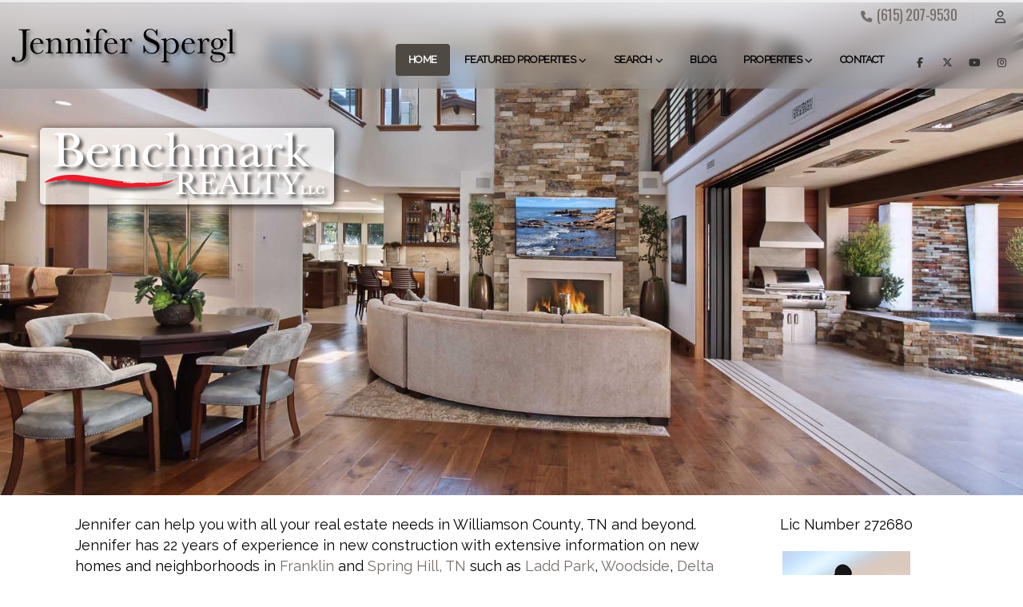

--- FILE ---
content_type: text/html;charset=UTF-8
request_url: https://jenniferspergl.com/
body_size: 155319
content:
<!DOCTYPE html>

<html class=" ">
<head>

<title>Jennifer Spergl |  We list and sell property throughout Tennessee and we feature properties located in Franklin.</title>
<meta charset="UTF-8">
<meta http-equiv="X-UA-Compatible" content="IE=edge">
<meta name="viewport" content="width=device-width, initial-scale=1, minimum-scale=1.0, maximum-scale=1.0, shrink-to-fit=no">
<meta name="robots" content="index, follow" />
<meta name="keywords" content="Jennifer Spergl, homes for sale, homes, Tennessee, houses for sale, real estate listings, mls listings, land for sale, Franklin, house for sale, Franklin Tennessee, Tennessee real estate, homes for sale in Tennessee, real estate listings Tennessee, real estate listings for Tennessee, real estate in Tennessee, real estate TN, real estate Tennessee, real estate in TN, Franklin real estate, Tennessee and real estate, Franklin homes for sale, Tennessee real estate for sale,  Tennessee real estate listings, TN real estate, houses for sale in Franklin TN, real estate for sale TN, real estate investor Franklin TN, real estate in Franklin TN, real estate agent in Franklin TN, Franklin TN real estate multiple listings" />
<meta name="description" content="Jennifer Spergl, your comprehensive resource for finding, purchasing, and selling real estate in Franklin Tennessee." />
<meta name="city" content="Franklin" />
<meta name="state" content="Tennessee" />
<meta name="zipcode" content="37067" />
<meta name="country" content="USA, United States Of America" />
<meta name="revist-after" content="5 days" />
<meta name="revist" content="5 days" />
<meta name="document-type" content="Public"/> 
<meta name="document-rating" content="Safe For Kids" />
<meta name="last_updated" content="01-19-2026" />
<meta name="Rating" content="Safe For Kids" />
<meta name="Author" content="Copyright 1997 - 2026 Studio 11 Productions studio11.com 843.277.1121" />
<meta name="Generator" content="Studio 11 Productions cf11-10.studio11productions.com 843.277.1121" />

<meta property="og:image" content="https://jenniferspergl.com/images/website/1540/graphics/apple-touch-icon-288x288.png">
<meta property="og:image:width" content="288" />
<meta property="og:image:height" content="288" />

<meta property="og:title" content="Jennifer Spergl |  We list and sell property throughout Tennessee and we feature properties located in Franklin."/>
<meta property="og:description" content="Jennifer Spergl, your comprehensive resource for finding, purchasing, and selling real estate in Franklin Tennessee." />
<meta property="og:url" content="https://jenniferspergl.com/">
<meta property="fb:title" content="Jennifer Spergl |  We list and sell property throughout Tennessee and we feature properties located in Franklin."/>
<meta property="fb:description" content="Jennifer Spergl, your comprehensive resource for finding, purchasing, and selling real estate in Franklin Tennessee." />

<link rel='dns-prefetch' href='https://fonts.googleapis.com' />
<link rel='dns-prefetch' href='https://ajax.googleapis.com' />
<link rel='dns-prefetch' href='https://cdnjs.cloudflare.com' />
<link rel='dns-prefetch' href='https://cdn.jsdelivr.net' />
<link rel="preconnect" href="https://fonts.gstatic.com">
<link rel="preconnect" href="https://fonts.googleapis.com">
<link rel="preconnect" href="https://fonts.gstatic.com" crossorigin>
<link rel="canonical" href="https://jenniferspergl.com/"/>
<!-- Favicons1 -->
	<link rel="shortcut icon" href="/images/website/1540/graphics/favicon.png" /> 
    <link rel="apple-touch-icon" href="/images/website/1540/graphics/apple-touch-icon.png" />
	<link rel="apple-touch-icon" sizes="72x72" href="/images/website/1540/graphics/apple-touch-icon-72x72.png" />
	<link rel="apple-touch-icon" sizes="114x114" href="/images/website/1540/graphics/apple-touch-icon-114x114.png" />
    <link rel="apple-touch-icon" sizes="144x144" href="/images/website/1540/graphics/apple-touch-icon-144x144.png" />
	<link rel="apple-touch-icon" sizes="288x288" href="/images/website/1540/graphics/apple-touch-icon-288x288.png" /> 
<link href="https://fonts.googleapis.com/css2?family=Open+Sans:wght@300;400;600;700;800&family=Playfair+Display&family=Righteous&family=Shadows+Into+Light&family=Poppins:wght@300&display=swap" rel="stylesheet" /> 
<!-- START CSS --> <!-- Bootstrap 5 -->
    <link href="https://cdn.jsdelivr.net/npm/bootstrap@5.3.8/dist/css/bootstrap.min.css" rel="stylesheet" integrity="sha384-sRIl4kxILFvY47J16cr9ZwB07vP4J8+LH7qKQnuqkuIAvNWLzeN8tE5YBujZqJLB" crossorigin="anonymous">
<!-- Font Awesome -->
<link rel="stylesheet" href="https://cdnjs.cloudflare.com/ajax/libs/font-awesome/6.7.2/css/all.min.css" integrity="sha512-Evv84Mr4kqVGRNSgIGL/F/aIDqQb7xQ2vcrdIwxfjThSH8CSR7PBEakCr51Ck+w+/U6swU2Im1vVX0SVk9ABhg==" crossorigin="anonymous" referrerpolicy="no-referrer" />
<!--<link rel="stylesheet" href="https://cdnjs.cloudflare.com/ajax/libs/font-awesome/7.0.1/css/all.min.css" integrity="sha512-2SwdPD6INVrV/lHTZbO2nodKhrnDdJK9/kg2XD1r9uGqPo1cUbujc+IYdlYdEErWNu69gVcYgdxlmVmzTWnetw==" crossorigin="anonymous" referrerpolicy="no-referrer" />-->
<!-- Animate -->
<link rel="stylesheet" href="https://cdnjs.cloudflare.com/ajax/libs/animate.css/4.1.1/animate.compat.min.css" integrity="sha512-b42SanD3pNHoihKwgABd18JUZ2g9j423/frxIP5/gtYgfBz/0nDHGdY/3hi+3JwhSckM3JLklQ/T6tJmV7mZEw==" crossorigin="anonymous" /><!-- simple-line-icons -->
<link rel="stylesheet" href="https://cdnjs.cloudflare.com/ajax/libs/simple-line-icons/2.5.5/css/simple-line-icons.min.css" integrity="sha512-QKC1UZ/ZHNgFzVKSAhV5v5j73eeL9EEN289eKAEFaAjgAiobVAnVv/AGuPbXsKl1dNoel3kNr6PYnSiTzVVBCw==" crossorigin="anonymous" /><!-- Fancybox 3 -->
<link rel="stylesheet" href="https://cdnjs.cloudflare.com/ajax/libs/fancybox/3.5.7/jquery.fancybox.min.css" integrity="sha512-H9jrZiiopUdsLpg94A333EfumgUBpO9MdbxStdeITo+KEIMaNfHNvwyjjDJb+ERPaRS6DpyRlKbvPUasNItRyw==" crossorigin="anonymous" />
<link rel="stylesheet" type="text/css" href="/_widgets/fancyBox-3.5.7/dist/custom.min.css" />
<!-- OwlCarousel2 -->
<link rel="stylesheet" href="https://cdnjs.cloudflare.com/ajax/libs/OwlCarousel2/2.3.4/assets/owl.carousel.min.css" integrity="sha512-tS3S5qG0BlhnQROyJXvNjeEM4UpMXHrQfTGmbQ1gKmelCxlSEBUaxhRBj/EFTzpbP4RVSrpEikbmdJobCvhE3g==" crossorigin="anonymous" />
<link rel="stylesheet" href="https://cdnjs.cloudflare.com/ajax/libs/OwlCarousel2/2.3.4/assets/owl.theme.default.min.css" integrity="sha512-sMXtMNL1zRzolHYKEujM2AqCLUR9F2C4/05cdbxjjLSRvMQIciEPCQZo++nk7go3BtSuK9kfa/s+a4f4i5pLkw==" crossorigin="anonymous" />
<!-- Media Boxes -->
<link rel="stylesheet" type="text/css" href="/_widgets/media_boxes/plugin/css/S11mediaBoxes.min.css" />
<!-- Slider Revolution Responsive jQuery Plugin -->
<link rel='stylesheet' href='/_widgets/slider-revolution/revolution/fonts/pe-icon-7-stroke/css/pe-icon-7-stroke.min.css' type='text/css' media='all' />
<link rel="stylesheet" type="text/css" href="/_widgets/slider-revolution/revolution/css/settings.css" />
<link rel="stylesheet" type="text/css" href="/_widgets/slider-revolution/revolution/css/layers.min.css" />
<link rel="stylesheet" type="text/css" href="/_widgets/slider-revolution/revolution/css/navigation.min.css" />
<!-- Charleston theme -->
<link rel="stylesheet" href="/themes/Charleston/css/theme.min.css" />
<link rel="stylesheet" href="/themes/Charleston/css/theme-elements.min.css" />
<link rel="stylesheet" href="/themes/Charleston/css/theme-blog.min.css" />
<link rel="stylesheet" href="/themes/Charleston/css/theme-shop.min.css" />

<!-- STOP CSS -->

<link href="https://fonts.googleapis.com/css?family=Raleway&display=swap" rel="stylesheet" /> <link href="https://fonts.googleapis.com/css2?family=Oswald:wght@200;300;400;600;700&display=swap" rel="stylesheet"> <link href="https://fonts.googleapis.com/css2?family=Oswald:wght@200;300;400;600;700&display=swap" rel="stylesheet"> <link href="https://fonts.googleapis.com/css2?family=Oswald:wght@200;300;400;600;700&display=swap" rel="stylesheet"> <link href="https://fonts.googleapis.com/css?family=Oswald" rel="stylesheet">
<link rel="stylesheet" href="/themes/Charleston/style.cfm?Themes_SetupID=616" />


<link rel="stylesheet" type="text/css" href="/themes/Charleston/css/custom.css" />

<link rel="stylesheet" href="/_global/abovehead/ExtraCSS.cfm?webSitesID=jennifersperglcom" type="text/css" />
<style type="text/css">
.media-boxes-search{float:right}
.media-box-container{-webkit-border-radius:6px;-moz-border-radius:6px;border-radius:6px;-webkit-box-shadow:3px 3px 5px rgba(0,0,0,.3);box-shadow:3px 3px 5px rgba(0,0,0,.3)}
.media-box-footer{padding:10px 20px}
.media-box-content .media-box-text{margin-bottom:0!important}
</style>
<script src="/_assets5/vendor/modernizr/modernizr.min.js"></script>
<script src="https://cdnjs.cloudflare.com/ajax/libs/jquery/3.7.0/jquery.min.js" integrity="sha512-3gJwYpMe3QewGELv8k/BX9vcqhryRdzRMxVfq6ngyWXwo03GFEzjsUm8Q7RZcHPHksttq7/GFoxjCVUjkjvPdw==" crossorigin="anonymous" referrerpolicy="no-referrer"></script>
<!--<script src="https://code.jquery.com/jquery-3.7.1.min.js" integrity="sha256-/JqT3SQfawRcv/BIHPThkBvs0OEvtFFmqPF/lYI/Cxo=" crossorigin="anonymous"></script>--> 
</head>
<body> 
<div class="body"> <header id="header" class="header-transparent" data-plugin-options="{'stickyEffect': 'shrink', 'stickyScrollUp': false, 'stickyEnabled': true, 'stickyEnableOnBoxed': true, 'stickyEnableOnMobile': true, 'stickyStartAt': 1, 'stickySetTop': '-1px', 'stickyChangeLogo': false, 'stickyHeaderContainerHeight': 70}">
	<div class="header-body">
		<div class="header-container container-fluid">
			<div class="header-row">
				
<div class="header-column">
	<div class="header-row">
		<div class="header-logo">
			
				<a class="TopCompanyTitle notranslate" href="/"><img src="/images/website/1540/graphics/TopLogo.svg" alt="Jennifer Spergl" width="289" height="50" data-sticky-width="193" data-sticky-height="33" data-sticky-top="10" class="img-fluid"/></a>
			
		</div>
	</div>
</div>

				<div class="header-column justify-content-end">
					<div class="header-row">
						
<nav class="header-nav-top">
	<ul class="nav nav-pills">
		<li class="nav-item nav-item-left-border nav-item-left-border-remove nav-item-left-border-md-show d-none d-sm-block"><span class="ws-nowrap"><strong class="TopCompanyPhone"><i class="fas fa-phone"></i> (615) 207-9530</strong></span></li> 
    </ul>
</nav>

						<div class="header-nav-features">
							
<div class="header-nav-feature d-inline-flex ml-2">
	<div class="header-nav-feature header-nav-features-user d-inline-flex mx-2 pr-2 signin" id="headerAccount">
		<a href="#" class="header-nav-features-toggle"><i class="far fa-user text-dark"></i></a>
		<div class="header-nav-features-dropdown header-nav-features-dropdown-mobile-fixed header-nav-features-dropdown-force-right" id="headerTopUserDropdown">
			<div class="signin-form">
				<h5 class="text-uppercase mb-4 font-weight-bold text-3">Sign In</h5>
				<form action="/_RealEstate/vipmember/MemberLogin/confirm.cfm" id="frmSignIn" method="post">
				  <div class="form-group">
					<label class="mb-1 text-2 opacity-8">Email address* </label>
						<input name="Email" type="text" required="required" class="form-control form-control-lg" id="Email1" value="">
					</div>
				  <div class="form-group">
					<label class="mb-1 text-2 opacity-8">Password *</label>
					  <input name="password" type="password" required="required" class="form-control form-control-lg" id="password1" value="">
					</div>
					<div class="form-row pb-2">
						<div class="form-group form-check col-lg-6 pl-1">
							<div class="custom-control custom-checkbox">
								<input type="checkbox" class="custom-control-input" id="rememberme" name="rememberme">
								<label class="custom-control-label text-2" for="rememberme">Remember Me</label>
							</div>
						</div>
						<div class="form-group col-lg-6 text-right">
							<a class="text-uppercase text-1 font-weight-bold text-color-dark" id="headerRecover" href="#">LOST YOUR PASSWORD?</a>
						</div>
					</div>
					<div class="actions">
						<div class="form-row">
							<div class="col d-flex justify-content-end">
                            	<input type="hidden" name="ReturnLink" id="ReturnLink" value="/" />
								<input type="submit" value="Login" class="btn btn-primary" data-loading-text="Loading...">
                            </div>
						</div>
					</div>
					
				</form>
			</div>
            
			
			<div class="recover-form">
				<h5 class="text-uppercase mb-2 pb-1 font-weight-bold text-3">Reset My Password</h5>
				<p class="text-2 mb-4">Complete the form below to receive an email with the Login and Password.</p>
				<form action="/_RealEstate/vipmember/MemberLogin/forgot_passwordConfirm.cfm" id="frmResetPassword" method="post">
				  <div class="form-group">
					<label class="mb-1 text-2 opacity-8">Email address* </label>
					  <input name="Email" type="text" required="required" class="form-control form-control-lg" id="Email3" placeholder="Email" value="">
					</div>
					<div class="actions">
						<div class="form-row">
							<div class="col d-flex justify-content-end"><input type="submit" value="Reset" class="btn btn-primary" data-loading-text="Loading..."></div>
						</div>
					</div>
					<div class="extra-actions">
						<p>Already have an account? <a href="#" id="headerRecoverCancel" class="text-uppercase text-1 font-weight-bold text-color-dark">Log In</a></p>
					</div>
				</form>
			</div>
		</div>
	</div>
</div>

						</div>
					</div>
					<div class="header-row">
						<div class="header-nav header-nav-main-arrows ">
                            <div class="header-nav-main header-nav-main-effect-1 header-nav-main-sub-effect-1">
								<nav class="collapse"><ul class="nav nav-pills" id="mainNav"><li class=" "><a href="/" class="dropdown-item active">Home</a></li><li class="dropdown "><a href="javascript:void()" class="dropdown-item dropdown-toggle ">Featured Properties</a><ul class="dropdown-menu"><li><a class="dropdown-item" href="/featuredlist/residential/1.html">Single-Family Residential</a></li><li><a class="dropdown-item" href="/featuredlist/multiple/1.html">Multiple Family</a></li><li><a class="dropdown-item" href="/featuredlist/rental/1.html">Rental</a></li><li class=""><a class="dropdown-item" href="/Ladd-Park-Franklin-TN.html">Ladd Park Franklin</a></li></ul></li><li class="dropdown "><a href="/search/mls.html" class="dropdown-item dropdown-toggle ">Search</a><ul class="dropdown-menu"><li class=""><a class="dropdown-item" href="/searchlink/link.html?propertyType=residential&city=Franklin&Subdivision=Ladd%20Park" target="">Ladd Park Franklin TN</a></li><li class=""><a class="dropdown-item" href="/search/mls.html">Search All</a></li><li class=""><a class="dropdown-item" href="/searchlink/link.html?propertyType=residential&city=Franklin" target="">Franklin</a></li><li class=""><a class="dropdown-item" href="/searchlink/link.html?propertyType=residential&minPrice=150000&city=Spring%20Hill&PropertySorting=2" target="">Spring Hill TN</a></li><li class=""><a class="dropdown-item" href="/searchlink/link.html?propertyType=residential&city=Brentwood" target="">Brentwood TN</a></li><li class=""><a class="dropdown-item" href="/searchlink/link.html?propertyType=residential&city=Nashville" target="">Nashville TN</a></li></ul></li><li class=" "><a href="/blog.html" class="dropdown-item ">Blog</a></li><li class="dropdown "><a href="/Properties.html" class="dropdown-item dropdown-toggle ">Properties</a><ul class="dropdown-menu"><li class=""><a class="dropdown-item" href="/calculator.html">Calculator</a></li><li class=""><a class="dropdown-item" href="/openhouses.html">Open Houses</a></li></ul></li><li class=" "><a href="/contact.html" class="dropdown-item ">Contact</a></li></ul></nav>
							</div>
							<ul class="header-social-icons social-icons d-none d-sm-block social-icons-clean social-icons-icon-dark">
	<li class="social-icons-facebook mt-2"><a href="http://www.facebook.com/pages/Jennifer-Spergl-Benchmark-Realty/140679509339210" target="_blank"><i class="fab fa-facebook-f"></i></a></li> <li class="social-icons-twitter mt-2"><a href="https://x.com/JenniferSpergl" target="_blank"><i class="fa-brands fa-x-twitter"></i></a></li> <li class="social-icons-youtube mt-2"><a href="http://www.youtube.com/user/JenniferSpergl?feature=mhee" target="_blank"><i class="fab fa-youtube"></i></a></li> <li class="social-icons-instagram mt-2"><a href="https://instagram.com/jenniferspergl" target="_blank"><i class="fab fa-instagram"></i></a></li> 
</ul>
							<button class="btn header-btn-collapse-nav" data-bs-toggle="collapse" data-bs-target=".header-nav-main nav"><i class="fas fa-bars"></i></button>
						</div>
					</div>
				</div>
			</div>
		</div>
	</div>
</header> 
	<div role="main" class="main">
	
	<div id="revolutionSlider_wrapper" class="rev_slider_wrapper fullwidthbanner-container" data-alias="studio-11-productions" style="height: 100vh; min-height:1px; margin:0px auto; background-color:rgba(255,255,255,1); padding:0px; margin-top:0px; margin-bottom:0px; background-image:url(/_widgets/slider-revolution/assets/images/pattern-3.png); background-repeat:repeat; background-position:center top; background-attachment: ;">
		<!-- START REVOLUTION SLIDER 5.4.8 auto mode -->
		<div id="revolutionSlider" class="rev_slider fullwidthabanner" style="display:none; margin-right:auto;" data-version="5.4.8">
			<ul>	<!-- SLIDE  -->
			
                <li data-transition="random" data-slotamount="default" data-hideafterloop="0" data-hideslideonmobile="off" data-easein="default" data-easeout="default" data-masterspeed="default"  data-thumb="/images/_TopImages/realestate/200/069.jpg" data-rotate="0" data-saveperformance="off" data-title="" data-param1="" data-param2="" data-param3="" data-param4="" data-param5="" data-param6="" data-param7="" data-param8="" data-param9="" data-param10="" data-description="">
					<!-- MAIN IMAGE -->
					<img src="/images/clear.png" alt="" data-lazyload="/images/_TopImages/realestate/2048/069.jpg" data-bgposition="center center" data-kenburns="on" data-duration="20000" data-ease="Linear.easeNone" data-scalestart="100" data-scaleend="120" data-rotatestart="0" data-rotateend="0" data-offsetstart="0 0" data-offsetend="0 0" data-bgparallax="15" class="rev-slidebg" data-no-retina>
					<!-- LAYERS -->
				</li>
                
                <li data-transition="random" data-slotamount="default" data-hideafterloop="0" data-hideslideonmobile="off" data-easein="default" data-easeout="default" data-masterspeed="default"  data-thumb="/images/_TopImages/realestate/200/077.jpg" data-rotate="0" data-saveperformance="off" data-title="" data-param1="" data-param2="" data-param3="" data-param4="" data-param5="" data-param6="" data-param7="" data-param8="" data-param9="" data-param10="" data-description="">
					<!-- MAIN IMAGE -->
					<img src="/images/clear.png" alt="" data-lazyload="/images/_TopImages/realestate/2048/077.jpg" data-bgposition="center center" data-kenburns="on" data-duration="20000" data-ease="Linear.easeNone" data-scalestart="100" data-scaleend="120" data-rotatestart="0" data-rotateend="0" data-offsetstart="0 0" data-offsetend="0 0" data-bgparallax="15" class="rev-slidebg" data-no-retina>
					<!-- LAYERS -->
				</li>
                
                <li data-transition="random" data-slotamount="default" data-hideafterloop="0" data-hideslideonmobile="off" data-easein="default" data-easeout="default" data-masterspeed="default"  data-thumb="/images/_TopImages/realestate/200/097.jpg" data-rotate="0" data-saveperformance="off" data-title="" data-param1="" data-param2="" data-param3="" data-param4="" data-param5="" data-param6="" data-param7="" data-param8="" data-param9="" data-param10="" data-description="">
					<!-- MAIN IMAGE -->
					<img src="/images/clear.png" alt="" data-lazyload="/images/_TopImages/realestate/2048/097.jpg" data-bgposition="center center" data-kenburns="on" data-duration="20000" data-ease="Linear.easeNone" data-scalestart="100" data-scaleend="120" data-rotatestart="0" data-rotateend="0" data-offsetstart="0 0" data-offsetend="0 0" data-bgparallax="15" class="rev-slidebg" data-no-retina>
					<!-- LAYERS -->
				</li>
                
                <li data-transition="random" data-slotamount="default" data-hideafterloop="0" data-hideslideonmobile="off" data-easein="default" data-easeout="default" data-masterspeed="default"  data-thumb="/images/_TopImages/realestate/200/118.jpg" data-rotate="0" data-saveperformance="off" data-title="" data-param1="" data-param2="" data-param3="" data-param4="" data-param5="" data-param6="" data-param7="" data-param8="" data-param9="" data-param10="" data-description="">
					<!-- MAIN IMAGE -->
					<img src="/images/clear.png" alt="" data-lazyload="/images/_TopImages/realestate/2048/118.jpg" data-bgposition="center center" data-kenburns="on" data-duration="20000" data-ease="Linear.easeNone" data-scalestart="100" data-scaleend="120" data-rotatestart="0" data-rotateend="0" data-offsetstart="0 0" data-offsetend="0 0" data-bgparallax="15" class="rev-slidebg" data-no-retina>
					<!-- LAYERS -->
				</li>
                
                <li data-transition="random" data-slotamount="default" data-hideafterloop="0" data-hideslideonmobile="off" data-easein="default" data-easeout="default" data-masterspeed="default"  data-thumb="/images/_TopImages/realestate/200/286.jpg" data-rotate="0" data-saveperformance="off" data-title="" data-param1="" data-param2="" data-param3="" data-param4="" data-param5="" data-param6="" data-param7="" data-param8="" data-param9="" data-param10="" data-description="">
					<!-- MAIN IMAGE -->
					<img src="/images/clear.png" alt="" data-lazyload="/images/_TopImages/realestate/2048/286.jpg" data-bgposition="center center" data-kenburns="on" data-duration="20000" data-ease="Linear.easeNone" data-scalestart="100" data-scaleend="120" data-rotatestart="0" data-rotateend="0" data-offsetstart="0 0" data-offsetend="0 0" data-bgparallax="15" class="rev-slidebg" data-no-retina>
					<!-- LAYERS -->
				</li>
                
                <li data-transition="random" data-slotamount="default" data-hideafterloop="0" data-hideslideonmobile="off" data-easein="default" data-easeout="default" data-masterspeed="default"  data-thumb="/images/_TopImages/realestate/200/340.jpg" data-rotate="0" data-saveperformance="off" data-title="" data-param1="" data-param2="" data-param3="" data-param4="" data-param5="" data-param6="" data-param7="" data-param8="" data-param9="" data-param10="" data-description="">
					<!-- MAIN IMAGE -->
					<img src="/images/clear.png" alt="" data-lazyload="/images/_TopImages/realestate/2048/340.jpg" data-bgposition="center center" data-kenburns="on" data-duration="20000" data-ease="Linear.easeNone" data-scalestart="100" data-scaleend="120" data-rotatestart="0" data-rotateend="0" data-offsetstart="0 0" data-offsetend="0 0" data-bgparallax="15" class="rev-slidebg" data-no-retina>
					<!-- LAYERS -->
				</li>
                	
			</ul>
            
<div style="" class="tp-static-layers">
	
	<!-- LAYER NR. 2 -->
	<a class="tp-caption tp-resizeme rs-parallaxlevel-15 tp-static-layer" 
		href="/" target="_self"
		id="slider-1-layer-2" 
		data-x="left" data-hoffset="30"
		data-y="150" 
		data-width="['none','none','none','none']"
		data-height="['none','none','none','none']"
		data-transform_idle="o:1;"
		data-transform_in="opacity:0;s:300;e:Power2.easeInOut;" 
		data-transform_out="opacity:0;s:300;" 
		data-start="1300" 
		data-actions=''
		data-basealign="slide" 
		data-responsive_offset="on" 
		data-startslide="0" 
		data-endslide="6" 
		style="z-index: 6;">
		<img src="/images/clear.png" alt="" data-ww="358px" data-hh="86px" data-lazyload="/images/website/1540/graphics/SliderLogo.png" data-no-retina>
	</a> 
</div>
<div class="tp-bannertimer tp-top" style="height: 5px; background-color: rgba(0, 0, 0, 0.15);"></div> 
		</div>
        <div class="tp-bannertimer tp-top" style="height: 5px; background-color: rgba(0, 0, 0, 0.15);"></div>
	</div><!-- END REVOLUTION SLIDER -->

	<div class="container mainContant"><!-- container-fluid -->
	<div class="container pt-3 pb-2">
	<div class="row pt-2">
		<div class="col-lg-9">
			<p>Jennifer can help you with all your real estate needs in Williamson County, TN and beyond. Jennifer has 22 years of experience in new construction with extensive information on new homes and neighborhoods in <a href="/searchlink/link.html?propertyType=residential&amp;minPrice=150000&amp;city=Franklin&amp;PropertySorting=2">Franklin</a> and <a href="/searchlink/link.html?propertyType=residential&amp;minPrice=150000&amp;city=Spring%20Hill&amp;PropertySorting=2">Spring Hill, TN</a> such as <a href="/searchlink/link.html?propertyType=residential&amp;minPrice=150000&amp;city=Franklin&amp;Subdivision=Ladd%20Park&amp;PropertySorting=2">Ladd Park</a>, <a href="/searchlink/link.html?propertyType=residential&amp;minPrice=150000&amp;city=Spring%20Hill&amp;Subdivision=Woodside&amp;PropertySorting=2">Woodside</a>, <a href="/content/deltaspringsfranklintn.html">Delta Springs</a>, and <a href="/searchlink/link.html?propertyType=residential&amp;minPrice=150000&amp;city=Franklin&amp;Subdivision=Berry%20Farms&amp;PropertySorting=2">Berry Farms</a>.</p>

<p>Want to see what is available now? You can use the buttons at the top of this page to explore <a href="/featuredlist/residential/1.html">Featured Properties</a>, or access an extensive market search engine by using the <a href="/search/mls.html">Search Properties</a>&nbsp;button.&nbsp;So why wait? Let&rsquo;s get started!</p>

<hr />
<div class="ratio ratio-16x9 embed-responsive embed-responsive-16by9"><iframe allow="autoplay" allowfullscreen="" class="w-100 h-100 d-inline-block embed-responsive-item shadow" frameborder="0" sandbox="allow-scripts allow-same-origin" src="https://www.youtube.com/embed/qjIAPGaxpGA?rel=0" title="YouTube video player"></iframe></div>

<div id="S11grid"> 
    
                        <div class="media-box" data-columns="6">
                            <div class="media-box-header bg-success pt-1 pb-1 ps-2">
                                <div class="media-box-title text-light"><strong>&nbsp;&nbsp;$1,150,000</strong></div>
                            </div>
                            <div class="media-box-image">
                                <div data-thumbnail="https://realtracs.imagesmls.com/residential/3069351_00.jpg"></div>
                                <div class="thumbnail-overlay">
                                
                                    <a href="https://realtracs.imagesmls.com/residential/3069351_00.jpg" data-fancybox="Photo3069351" data-thumb="https://realtracs.imagesmls.com/residential/3069351_00.jpg" data-type="image"><i class="fas fa-camera"></i></a>
                                
                                <a href="/propertyinfo/residential/3069351.html"><i class="fas fa-link"></i></a>
                                </div>
                            </div>
                            <div class="media-box-content">
                                
                                <div class="media-box-date">MLS Number: <span>3069351</span></div><!-- box-date -->
                                <div class="media-box-text">
                                    <strong>1025 Sunset Rd</strong><br /> <strong>Brentwood, TN 37027</strong><hr /> Lot Size: <strong>0.2400</strong><br /> Approx. Sqft: <strong>3253.00</strong><br /> Bedrooms: <strong>4</strong><br /> Baths: <strong>3</strong><br /> Courtesy of: <strong>Benchmark Realty, LLC</strong>
                                    <div class="media-box-more"> <a href="/propertyinfo/residential/3069351.html">more...</a> </div>
                                </div>
                            </div>
                            <div class="media-box-footer bg-secondary row">
                                <div class="col">
                                    <a href="https://realtracs.imagesmls.com/residential/3069351_00.jpg" data-fancybox="Photo3069351" data-thumb="https://realtracs.imagesmls.com/residential/3069351_00.jpg" data-type="image" class="btn btn-info btn-sm" role="button" data-bs-toggle="tooltip" data-bs-placement="top" title="5 Images"><i class="fas fa-camera"></i> 5</a> &nbsp;&nbsp;
	                	        </div>
						        <div class="col text-end">
                                    <div class="btn-group" role="group" aria-label="add Favorites">
                                    
<script>
	$(function () {
		$('#SaveMyFavorites3069351').on('submit', function (e) {
			$.ajax({
				type: 'post',
				url: '/_RealEstate5/vipmember/MyFavorites/addFavorites.cfm',
				data: $('#SaveMyFavorites3069351').serialize(),
				success: function () {
					$("#SaveMyFavorites3069351").fadeOut().hide();
					$("#DeleteMyFavorites3069351").fadeIn().show();
					new PNotify.removeAll();
						new PNotify({
							title: 'Favorites added.',
							text: '&nbsp;&nbsp;$1,150,000 | MLS 3069351 | 1025 Sunset Rd Brentwood, TN 37027',
							styling: "bootstrap3",
							type: 'success',
							shadow: true
						});
				}
			});
			e.preventDefault();
		});
	});
	
	$(function () {
		$('#DeleteMyFavorites3069351').on('submit', function (e) {
			$.ajax({
				type: 'post',
				url: '/_RealEstate5/vipmember/MyFavorites/DeleteFavorites.cfm',
				data: $('#DeleteMyFavorites3069351').serialize(),
				success: function () {
					$("#DeleteMyFavorites3069351").fadeOut().hide();
					$("#SaveMyFavorites3069351").fadeIn().show();
					new PNotify.removeAll();
						new PNotify({
							title: 'Favorites removed.',
							text: '&nbsp;&nbsp;$1,150,000 | MLS 3069351 | 1025 Sunset Rd Brentwood, TN 37027',
							styling: "bootstrap3",
							type: 'error',
							shadow: true
						});
				}
			});
			e.preventDefault();
		});
	});
</script>

<a class="btn btn-success btn-sm" role="button" href="/membersignup.html" role="button" data-bs-toggle="tooltip" data-bs-placement="top" title="Add Favorite"><i class="fas fa-heart"></i></a>

                                    &nbsp;&nbsp;<a href="/propertyinfo/residential/3069351.html" class="btn btn-primary btn-sm" role="button" data-bs-toggle="tooltip" data-bs-placement="top" title="More..."><i class="fas fa-link"></i></a>
                                    </div>
	                	        </div>
	                        </div>
		                </div>
                        <div style="display: none;">
					        
                            <a href="https://realtracs.imagesmls.com/residential/3069351_01.jpg" data-fancybox="Photo3069351" data-thumb="https://realtracs.imagesmls.com/residential/3069351_01.jpg" data-type="image" data-caption=" "></a> 
                            <a href="https://realtracs.imagesmls.com/residential/3069351_02.jpg" data-fancybox="Photo3069351" data-thumb="https://realtracs.imagesmls.com/residential/3069351_02.jpg" data-type="image" data-caption=" "></a> 
                            <a href="https://realtracs.imagesmls.com/residential/3069351_03.jpg" data-fancybox="Photo3069351" data-thumb="https://realtracs.imagesmls.com/residential/3069351_03.jpg" data-type="image" data-caption=" "></a> 
                            <a href="https://realtracs.imagesmls.com/residential/3069351_04.jpg" data-fancybox="Photo3069351" data-thumb="https://realtracs.imagesmls.com/residential/3069351_04.jpg" data-type="image" data-caption=" "></a></div>
				            
                        <div class="media-box" data-columns="6">
                            <div class="media-box-header bg-success pt-1 pb-1 ps-2">
                                <div class="media-box-title text-light"><strong>&nbsp;&nbsp;$669,000</strong></div>
                            </div>
                            <div class="media-box-image">
                                <div data-thumbnail="https://realtracs.imagesmls.com/residential/3042645_00.jpg"></div>
                                <div class="thumbnail-overlay">
                                
                                    <a href="https://realtracs.imagesmls.com/residential/3042645_00.jpg" data-fancybox="Photo3042645" data-thumb="https://realtracs.imagesmls.com/residential/3042645_00.jpg" data-type="image"><i class="fas fa-camera"></i></a>
                                
                                <a href="/propertyinfo/residential/3042645.html"><i class="fas fa-link"></i></a>
                                </div>
                            </div>
                            <div class="media-box-content">
                                
                                <div class="media-box-date">MLS Number: <span>3042645</span></div><!-- box-date -->
                                <div class="media-box-text">
                                    <strong>6126 Robertson Ave</strong><br /> <strong>Nashville, TN 37209</strong><hr /> Approx. Sqft: <strong>2511.00</strong><br /> Bedrooms: <strong>3</strong><br /> Baths: <strong>3</strong><br /> Courtesy of: <strong>Benchmark Realty, LLC</strong>
                                    <div class="media-box-more"> <a href="/propertyinfo/residential/3042645.html">more...</a> </div>
                                </div>
                            </div>
                            <div class="media-box-footer bg-secondary row">
                                <div class="col">
                                    <a href="https://realtracs.imagesmls.com/residential/3042645_00.jpg" data-fancybox="Photo3042645" data-thumb="https://realtracs.imagesmls.com/residential/3042645_00.jpg" data-type="image" class="btn btn-info btn-sm" role="button" data-bs-toggle="tooltip" data-bs-placement="top" title="42 Images"><i class="fas fa-camera"></i> 42</a> &nbsp;&nbsp;
	                	        </div>
						        <div class="col text-end">
                                    <div class="btn-group" role="group" aria-label="add Favorites">
                                    
<script>
	$(function () {
		$('#SaveMyFavorites3042645').on('submit', function (e) {
			$.ajax({
				type: 'post',
				url: '/_RealEstate5/vipmember/MyFavorites/addFavorites.cfm',
				data: $('#SaveMyFavorites3042645').serialize(),
				success: function () {
					$("#SaveMyFavorites3042645").fadeOut().hide();
					$("#DeleteMyFavorites3042645").fadeIn().show();
					new PNotify.removeAll();
						new PNotify({
							title: 'Favorites added.',
							text: '&nbsp;&nbsp;$669,000 | MLS 3042645 | 6126 Robertson Ave Nashville, TN 37209',
							styling: "bootstrap3",
							type: 'success',
							shadow: true
						});
				}
			});
			e.preventDefault();
		});
	});
	
	$(function () {
		$('#DeleteMyFavorites3042645').on('submit', function (e) {
			$.ajax({
				type: 'post',
				url: '/_RealEstate5/vipmember/MyFavorites/DeleteFavorites.cfm',
				data: $('#DeleteMyFavorites3042645').serialize(),
				success: function () {
					$("#DeleteMyFavorites3042645").fadeOut().hide();
					$("#SaveMyFavorites3042645").fadeIn().show();
					new PNotify.removeAll();
						new PNotify({
							title: 'Favorites removed.',
							text: '&nbsp;&nbsp;$669,000 | MLS 3042645 | 6126 Robertson Ave Nashville, TN 37209',
							styling: "bootstrap3",
							type: 'error',
							shadow: true
						});
				}
			});
			e.preventDefault();
		});
	});
</script>

<a class="btn btn-success btn-sm" role="button" href="/membersignup.html" role="button" data-bs-toggle="tooltip" data-bs-placement="top" title="Add Favorite"><i class="fas fa-heart"></i></a>

                                    &nbsp;&nbsp;<a href="/propertyinfo/residential/3042645.html" class="btn btn-primary btn-sm" role="button" data-bs-toggle="tooltip" data-bs-placement="top" title="More..."><i class="fas fa-link"></i></a>
                                    </div>
	                	        </div>
	                        </div>
		                </div>
                        <div style="display: none;">
					        
                            <a href="https://realtracs.imagesmls.com/residential/3042645_01.jpg" data-fancybox="Photo3042645" data-thumb="https://realtracs.imagesmls.com/residential/3042645_01.jpg" data-type="image" data-caption=" "></a> 
                            <a href="https://realtracs.imagesmls.com/residential/3042645_01.jpg" data-fancybox="Photo3042645" data-thumb="https://realtracs.imagesmls.com/residential/3042645_01.jpg" data-type="image" data-caption=" "></a> 
                            <a href="https://realtracs.imagesmls.com/residential/3042645_02.jpg" data-fancybox="Photo3042645" data-thumb="https://realtracs.imagesmls.com/residential/3042645_02.jpg" data-type="image" data-caption=" "></a> 
                            <a href="https://realtracs.imagesmls.com/residential/3042645_02.jpg" data-fancybox="Photo3042645" data-thumb="https://realtracs.imagesmls.com/residential/3042645_02.jpg" data-type="image" data-caption=" "></a> 
                            <a href="https://realtracs.imagesmls.com/residential/3042645_03.jpg" data-fancybox="Photo3042645" data-thumb="https://realtracs.imagesmls.com/residential/3042645_03.jpg" data-type="image" data-caption=" "></a> 
                            <a href="https://realtracs.imagesmls.com/residential/3042645_04.jpg" data-fancybox="Photo3042645" data-thumb="https://realtracs.imagesmls.com/residential/3042645_04.jpg" data-type="image" data-caption=" "></a> 
                            <a href="https://realtracs.imagesmls.com/residential/3042645_04.jpg" data-fancybox="Photo3042645" data-thumb="https://realtracs.imagesmls.com/residential/3042645_04.jpg" data-type="image" data-caption=" "></a> 
                            <a href="https://realtracs.imagesmls.com/residential/3042645_05.jpg" data-fancybox="Photo3042645" data-thumb="https://realtracs.imagesmls.com/residential/3042645_05.jpg" data-type="image" data-caption=" "></a> 
                            <a href="https://realtracs.imagesmls.com/residential/3042645_05.jpg" data-fancybox="Photo3042645" data-thumb="https://realtracs.imagesmls.com/residential/3042645_05.jpg" data-type="image" data-caption=" "></a> 
                            <a href="https://realtracs.imagesmls.com/residential/3042645_06.jpg" data-fancybox="Photo3042645" data-thumb="https://realtracs.imagesmls.com/residential/3042645_06.jpg" data-type="image" data-caption=" "></a> 
                            <a href="https://realtracs.imagesmls.com/residential/3042645_06.jpg" data-fancybox="Photo3042645" data-thumb="https://realtracs.imagesmls.com/residential/3042645_06.jpg" data-type="image" data-caption=" "></a> 
                            <a href="https://realtracs.imagesmls.com/residential/3042645_07.jpg" data-fancybox="Photo3042645" data-thumb="https://realtracs.imagesmls.com/residential/3042645_07.jpg" data-type="image" data-caption=" "></a> 
                            <a href="https://realtracs.imagesmls.com/residential/3042645_08.jpg" data-fancybox="Photo3042645" data-thumb="https://realtracs.imagesmls.com/residential/3042645_08.jpg" data-type="image" data-caption=" "></a> 
                            <a href="https://realtracs.imagesmls.com/residential/3042645_09.jpg" data-fancybox="Photo3042645" data-thumb="https://realtracs.imagesmls.com/residential/3042645_09.jpg" data-type="image" data-caption=" "></a> 
                            <a href="https://realtracs.imagesmls.com/residential/3042645_10.jpg" data-fancybox="Photo3042645" data-thumb="https://realtracs.imagesmls.com/residential/3042645_10.jpg" data-type="image" data-caption=" "></a> 
                            <a href="https://realtracs.imagesmls.com/residential/3042645_11.jpg" data-fancybox="Photo3042645" data-thumb="https://realtracs.imagesmls.com/residential/3042645_11.jpg" data-type="image" data-caption=" "></a> 
                            <a href="https://realtracs.imagesmls.com/residential/3042645_12.jpg" data-fancybox="Photo3042645" data-thumb="https://realtracs.imagesmls.com/residential/3042645_12.jpg" data-type="image" data-caption=" "></a> 
                            <a href="https://realtracs.imagesmls.com/residential/3042645_13.jpg" data-fancybox="Photo3042645" data-thumb="https://realtracs.imagesmls.com/residential/3042645_13.jpg" data-type="image" data-caption=" "></a> 
                            <a href="https://realtracs.imagesmls.com/residential/3042645_14.jpg" data-fancybox="Photo3042645" data-thumb="https://realtracs.imagesmls.com/residential/3042645_14.jpg" data-type="image" data-caption=" "></a> 
                            <a href="https://realtracs.imagesmls.com/residential/3042645_15.jpg" data-fancybox="Photo3042645" data-thumb="https://realtracs.imagesmls.com/residential/3042645_15.jpg" data-type="image" data-caption=" "></a> 
                            <a href="https://realtracs.imagesmls.com/residential/3042645_16.jpg" data-fancybox="Photo3042645" data-thumb="https://realtracs.imagesmls.com/residential/3042645_16.jpg" data-type="image" data-caption=" "></a> 
                            <a href="https://realtracs.imagesmls.com/residential/3042645_17.jpg" data-fancybox="Photo3042645" data-thumb="https://realtracs.imagesmls.com/residential/3042645_17.jpg" data-type="image" data-caption=" "></a> 
                            <a href="https://realtracs.imagesmls.com/residential/3042645_18.jpg" data-fancybox="Photo3042645" data-thumb="https://realtracs.imagesmls.com/residential/3042645_18.jpg" data-type="image" data-caption=" "></a> 
                            <a href="https://realtracs.imagesmls.com/residential/3042645_19.jpg" data-fancybox="Photo3042645" data-thumb="https://realtracs.imagesmls.com/residential/3042645_19.jpg" data-type="image" data-caption=" "></a> 
                            <a href="https://realtracs.imagesmls.com/residential/3042645_20.jpg" data-fancybox="Photo3042645" data-thumb="https://realtracs.imagesmls.com/residential/3042645_20.jpg" data-type="image" data-caption=" "></a> 
                            <a href="https://realtracs.imagesmls.com/residential/3042645_21.jpg" data-fancybox="Photo3042645" data-thumb="https://realtracs.imagesmls.com/residential/3042645_21.jpg" data-type="image" data-caption=" "></a> 
                            <a href="https://realtracs.imagesmls.com/residential/3042645_22.jpg" data-fancybox="Photo3042645" data-thumb="https://realtracs.imagesmls.com/residential/3042645_22.jpg" data-type="image" data-caption=" "></a> 
                            <a href="https://realtracs.imagesmls.com/residential/3042645_23.jpg" data-fancybox="Photo3042645" data-thumb="https://realtracs.imagesmls.com/residential/3042645_23.jpg" data-type="image" data-caption=" "></a> 
                            <a href="https://realtracs.imagesmls.com/residential/3042645_24.jpg" data-fancybox="Photo3042645" data-thumb="https://realtracs.imagesmls.com/residential/3042645_24.jpg" data-type="image" data-caption=" "></a> 
                            <a href="https://realtracs.imagesmls.com/residential/3042645_25.jpg" data-fancybox="Photo3042645" data-thumb="https://realtracs.imagesmls.com/residential/3042645_25.jpg" data-type="image" data-caption=" "></a> 
                            <a href="https://realtracs.imagesmls.com/residential/3042645_26.jpg" data-fancybox="Photo3042645" data-thumb="https://realtracs.imagesmls.com/residential/3042645_26.jpg" data-type="image" data-caption=" "></a> 
                            <a href="https://realtracs.imagesmls.com/residential/3042645_27.jpg" data-fancybox="Photo3042645" data-thumb="https://realtracs.imagesmls.com/residential/3042645_27.jpg" data-type="image" data-caption=" "></a> 
                            <a href="https://realtracs.imagesmls.com/residential/3042645_28.jpg" data-fancybox="Photo3042645" data-thumb="https://realtracs.imagesmls.com/residential/3042645_28.jpg" data-type="image" data-caption=" "></a> 
                            <a href="https://realtracs.imagesmls.com/residential/3042645_29.jpg" data-fancybox="Photo3042645" data-thumb="https://realtracs.imagesmls.com/residential/3042645_29.jpg" data-type="image" data-caption=" "></a> 
                            <a href="https://realtracs.imagesmls.com/residential/3042645_30.jpg" data-fancybox="Photo3042645" data-thumb="https://realtracs.imagesmls.com/residential/3042645_30.jpg" data-type="image" data-caption=" "></a> 
                            <a href="https://realtracs.imagesmls.com/residential/3042645_31.jpg" data-fancybox="Photo3042645" data-thumb="https://realtracs.imagesmls.com/residential/3042645_31.jpg" data-type="image" data-caption=" "></a> 
                            <a href="https://realtracs.imagesmls.com/residential/3042645_32.jpg" data-fancybox="Photo3042645" data-thumb="https://realtracs.imagesmls.com/residential/3042645_32.jpg" data-type="image" data-caption=" "></a> 
                            <a href="https://realtracs.imagesmls.com/residential/3042645_33.jpg" data-fancybox="Photo3042645" data-thumb="https://realtracs.imagesmls.com/residential/3042645_33.jpg" data-type="image" data-caption=" "></a> 
                            <a href="https://realtracs.imagesmls.com/residential/3042645_34.jpg" data-fancybox="Photo3042645" data-thumb="https://realtracs.imagesmls.com/residential/3042645_34.jpg" data-type="image" data-caption=" "></a> 
                            <a href="https://realtracs.imagesmls.com/residential/3042645_35.jpg" data-fancybox="Photo3042645" data-thumb="https://realtracs.imagesmls.com/residential/3042645_35.jpg" data-type="image" data-caption=" "></a> 
                            <a href="https://realtracs.imagesmls.com/residential/3042645_03.jpg" data-fancybox="Photo3042645" data-thumb="https://realtracs.imagesmls.com/residential/3042645_03.jpg" data-type="image" data-caption=" "></a></div>
				            
                        <div class="media-box" data-columns="6">
                            <div class="media-box-header bg-success pt-1 pb-1 ps-2">
                                <div class="media-box-title text-light"><strong>&nbsp;&nbsp;$665,000</strong></div>
                            </div>
                            <div class="media-box-image">
                                <div data-thumbnail="https://realtracs.imagesmls.com/residential/3071809_00.jpg"></div>
                                <div class="thumbnail-overlay">
                                
                                    <a href="https://realtracs.imagesmls.com/residential/3071809_00.jpg" data-fancybox="Photo3071809" data-thumb="https://realtracs.imagesmls.com/residential/3071809_00.jpg" data-type="image"><i class="fas fa-camera"></i></a>
                                
                                <a href="/propertyinfo/residential/3071809.html"><i class="fas fa-link"></i></a>
                                </div>
                            </div>
                            <div class="media-box-content">
                                
                                <div class="media-box-date">MLS Number: <span>3071809</span></div><!-- box-date -->
                                <div class="media-box-text">
                                    <strong>3014 Mainstream Drive</strong><br /> <strong>Franklin, TN 37064</strong><hr /> Lot Size: <strong>0.0900</strong><br /> Approx. Sqft: <strong>1882.00</strong><br /> Bedrooms: <strong>3</strong><br /> Baths: <strong>3</strong><br /> Courtesy of: <strong>Benchmark Realty, LLC</strong>
                                    <div class="media-box-more"> <a href="/propertyinfo/residential/3071809.html">more...</a> </div>
                                </div>
                            </div>
                            <div class="media-box-footer bg-secondary row">
                                <div class="col">
                                    <a href="https://realtracs.imagesmls.com/residential/3071809_00.jpg" data-fancybox="Photo3071809" data-thumb="https://realtracs.imagesmls.com/residential/3071809_00.jpg" data-type="image" class="btn btn-info btn-sm" role="button" data-bs-toggle="tooltip" data-bs-placement="top" title="69 Images"><i class="fas fa-camera"></i> 69</a> &nbsp;&nbsp;
	                	        </div>
						        <div class="col text-end">
                                    <div class="btn-group" role="group" aria-label="add Favorites">
                                    
<script>
	$(function () {
		$('#SaveMyFavorites3071809').on('submit', function (e) {
			$.ajax({
				type: 'post',
				url: '/_RealEstate5/vipmember/MyFavorites/addFavorites.cfm',
				data: $('#SaveMyFavorites3071809').serialize(),
				success: function () {
					$("#SaveMyFavorites3071809").fadeOut().hide();
					$("#DeleteMyFavorites3071809").fadeIn().show();
					new PNotify.removeAll();
						new PNotify({
							title: 'Favorites added.',
							text: '&nbsp;&nbsp;$665,000 | MLS 3071809 | 3014 Mainstream Drive Franklin, TN 37064',
							styling: "bootstrap3",
							type: 'success',
							shadow: true
						});
				}
			});
			e.preventDefault();
		});
	});
	
	$(function () {
		$('#DeleteMyFavorites3071809').on('submit', function (e) {
			$.ajax({
				type: 'post',
				url: '/_RealEstate5/vipmember/MyFavorites/DeleteFavorites.cfm',
				data: $('#DeleteMyFavorites3071809').serialize(),
				success: function () {
					$("#DeleteMyFavorites3071809").fadeOut().hide();
					$("#SaveMyFavorites3071809").fadeIn().show();
					new PNotify.removeAll();
						new PNotify({
							title: 'Favorites removed.',
							text: '&nbsp;&nbsp;$665,000 | MLS 3071809 | 3014 Mainstream Drive Franklin, TN 37064',
							styling: "bootstrap3",
							type: 'error',
							shadow: true
						});
				}
			});
			e.preventDefault();
		});
	});
</script>

<a class="btn btn-success btn-sm" role="button" href="/membersignup.html" role="button" data-bs-toggle="tooltip" data-bs-placement="top" title="Add Favorite"><i class="fas fa-heart"></i></a>

                                    &nbsp;&nbsp;<a href="/propertyinfo/residential/3071809.html" class="btn btn-primary btn-sm" role="button" data-bs-toggle="tooltip" data-bs-placement="top" title="More..."><i class="fas fa-link"></i></a>
                                    </div>
	                	        </div>
	                        </div>
		                </div>
                        <div style="display: none;">
					        
                            <a href="https://realtracs.imagesmls.com/residential/3071809_01.jpg" data-fancybox="Photo3071809" data-thumb="https://realtracs.imagesmls.com/residential/3071809_01.jpg" data-type="image" data-caption=" "></a> 
                            <a href="https://realtracs.imagesmls.com/residential/3071809_02.jpg" data-fancybox="Photo3071809" data-thumb="https://realtracs.imagesmls.com/residential/3071809_02.jpg" data-type="image" data-caption=" "></a> 
                            <a href="https://realtracs.imagesmls.com/residential/3071809_03.jpg" data-fancybox="Photo3071809" data-thumb="https://realtracs.imagesmls.com/residential/3071809_03.jpg" data-type="image" data-caption=" "></a> 
                            <a href="https://realtracs.imagesmls.com/residential/3071809_04.jpg" data-fancybox="Photo3071809" data-thumb="https://realtracs.imagesmls.com/residential/3071809_04.jpg" data-type="image" data-caption=" "></a> 
                            <a href="https://realtracs.imagesmls.com/residential/3071809_05.jpg" data-fancybox="Photo3071809" data-thumb="https://realtracs.imagesmls.com/residential/3071809_05.jpg" data-type="image" data-caption=" "></a> 
                            <a href="https://realtracs.imagesmls.com/residential/3071809_06.jpg" data-fancybox="Photo3071809" data-thumb="https://realtracs.imagesmls.com/residential/3071809_06.jpg" data-type="image" data-caption=" "></a> 
                            <a href="https://realtracs.imagesmls.com/residential/3071809_07.jpg" data-fancybox="Photo3071809" data-thumb="https://realtracs.imagesmls.com/residential/3071809_07.jpg" data-type="image" data-caption=" "></a> 
                            <a href="https://realtracs.imagesmls.com/residential/3071809_08.jpg" data-fancybox="Photo3071809" data-thumb="https://realtracs.imagesmls.com/residential/3071809_08.jpg" data-type="image" data-caption=" "></a> 
                            <a href="https://realtracs.imagesmls.com/residential/3071809_09.jpg" data-fancybox="Photo3071809" data-thumb="https://realtracs.imagesmls.com/residential/3071809_09.jpg" data-type="image" data-caption=" "></a> 
                            <a href="https://realtracs.imagesmls.com/residential/3071809_10.jpg" data-fancybox="Photo3071809" data-thumb="https://realtracs.imagesmls.com/residential/3071809_10.jpg" data-type="image" data-caption=" "></a> 
                            <a href="https://realtracs.imagesmls.com/residential/3071809_11.jpg" data-fancybox="Photo3071809" data-thumb="https://realtracs.imagesmls.com/residential/3071809_11.jpg" data-type="image" data-caption=" "></a> 
                            <a href="https://realtracs.imagesmls.com/residential/3071809_12.jpg" data-fancybox="Photo3071809" data-thumb="https://realtracs.imagesmls.com/residential/3071809_12.jpg" data-type="image" data-caption=" "></a> 
                            <a href="https://realtracs.imagesmls.com/residential/3071809_13.jpg" data-fancybox="Photo3071809" data-thumb="https://realtracs.imagesmls.com/residential/3071809_13.jpg" data-type="image" data-caption=" "></a> 
                            <a href="https://realtracs.imagesmls.com/residential/3071809_14.jpg" data-fancybox="Photo3071809" data-thumb="https://realtracs.imagesmls.com/residential/3071809_14.jpg" data-type="image" data-caption=" "></a> 
                            <a href="https://realtracs.imagesmls.com/residential/3071809_15.jpg" data-fancybox="Photo3071809" data-thumb="https://realtracs.imagesmls.com/residential/3071809_15.jpg" data-type="image" data-caption=" "></a> 
                            <a href="https://realtracs.imagesmls.com/residential/3071809_16.jpg" data-fancybox="Photo3071809" data-thumb="https://realtracs.imagesmls.com/residential/3071809_16.jpg" data-type="image" data-caption=" "></a> 
                            <a href="https://realtracs.imagesmls.com/residential/3071809_17.jpg" data-fancybox="Photo3071809" data-thumb="https://realtracs.imagesmls.com/residential/3071809_17.jpg" data-type="image" data-caption=" "></a> 
                            <a href="https://realtracs.imagesmls.com/residential/3071809_18.jpg" data-fancybox="Photo3071809" data-thumb="https://realtracs.imagesmls.com/residential/3071809_18.jpg" data-type="image" data-caption=" "></a> 
                            <a href="https://realtracs.imagesmls.com/residential/3071809_19.jpg" data-fancybox="Photo3071809" data-thumb="https://realtracs.imagesmls.com/residential/3071809_19.jpg" data-type="image" data-caption=" "></a> 
                            <a href="https://realtracs.imagesmls.com/residential/3071809_20.jpg" data-fancybox="Photo3071809" data-thumb="https://realtracs.imagesmls.com/residential/3071809_20.jpg" data-type="image" data-caption=" "></a> 
                            <a href="https://realtracs.imagesmls.com/residential/3071809_21.jpg" data-fancybox="Photo3071809" data-thumb="https://realtracs.imagesmls.com/residential/3071809_21.jpg" data-type="image" data-caption=" "></a> 
                            <a href="https://realtracs.imagesmls.com/residential/3071809_22.jpg" data-fancybox="Photo3071809" data-thumb="https://realtracs.imagesmls.com/residential/3071809_22.jpg" data-type="image" data-caption=" "></a> 
                            <a href="https://realtracs.imagesmls.com/residential/3071809_23.jpg" data-fancybox="Photo3071809" data-thumb="https://realtracs.imagesmls.com/residential/3071809_23.jpg" data-type="image" data-caption=" "></a> 
                            <a href="https://realtracs.imagesmls.com/residential/3071809_24.jpg" data-fancybox="Photo3071809" data-thumb="https://realtracs.imagesmls.com/residential/3071809_24.jpg" data-type="image" data-caption=" "></a> 
                            <a href="https://realtracs.imagesmls.com/residential/3071809_25.jpg" data-fancybox="Photo3071809" data-thumb="https://realtracs.imagesmls.com/residential/3071809_25.jpg" data-type="image" data-caption=" "></a> 
                            <a href="https://realtracs.imagesmls.com/residential/3071809_26.jpg" data-fancybox="Photo3071809" data-thumb="https://realtracs.imagesmls.com/residential/3071809_26.jpg" data-type="image" data-caption=" "></a> 
                            <a href="https://realtracs.imagesmls.com/residential/3071809_27.jpg" data-fancybox="Photo3071809" data-thumb="https://realtracs.imagesmls.com/residential/3071809_27.jpg" data-type="image" data-caption=" "></a> 
                            <a href="https://realtracs.imagesmls.com/residential/3071809_28.jpg" data-fancybox="Photo3071809" data-thumb="https://realtracs.imagesmls.com/residential/3071809_28.jpg" data-type="image" data-caption=" "></a> 
                            <a href="https://realtracs.imagesmls.com/residential/3071809_29.jpg" data-fancybox="Photo3071809" data-thumb="https://realtracs.imagesmls.com/residential/3071809_29.jpg" data-type="image" data-caption=" "></a> 
                            <a href="https://realtracs.imagesmls.com/residential/3071809_30.jpg" data-fancybox="Photo3071809" data-thumb="https://realtracs.imagesmls.com/residential/3071809_30.jpg" data-type="image" data-caption=" "></a> 
                            <a href="https://realtracs.imagesmls.com/residential/3071809_31.jpg" data-fancybox="Photo3071809" data-thumb="https://realtracs.imagesmls.com/residential/3071809_31.jpg" data-type="image" data-caption=" "></a> 
                            <a href="https://realtracs.imagesmls.com/residential/3071809_32.jpg" data-fancybox="Photo3071809" data-thumb="https://realtracs.imagesmls.com/residential/3071809_32.jpg" data-type="image" data-caption=" "></a> 
                            <a href="https://realtracs.imagesmls.com/residential/3071809_33.jpg" data-fancybox="Photo3071809" data-thumb="https://realtracs.imagesmls.com/residential/3071809_33.jpg" data-type="image" data-caption=" "></a> 
                            <a href="https://realtracs.imagesmls.com/residential/3071809_34.jpg" data-fancybox="Photo3071809" data-thumb="https://realtracs.imagesmls.com/residential/3071809_34.jpg" data-type="image" data-caption=" "></a> 
                            <a href="https://realtracs.imagesmls.com/residential/3071809_35.jpg" data-fancybox="Photo3071809" data-thumb="https://realtracs.imagesmls.com/residential/3071809_35.jpg" data-type="image" data-caption=" "></a> 
                            <a href="https://realtracs.imagesmls.com/residential/3071809_36.jpg" data-fancybox="Photo3071809" data-thumb="https://realtracs.imagesmls.com/residential/3071809_36.jpg" data-type="image" data-caption=" "></a> 
                            <a href="https://realtracs.imagesmls.com/residential/3071809_37.jpg" data-fancybox="Photo3071809" data-thumb="https://realtracs.imagesmls.com/residential/3071809_37.jpg" data-type="image" data-caption=" "></a> 
                            <a href="https://realtracs.imagesmls.com/residential/3071809_38.jpg" data-fancybox="Photo3071809" data-thumb="https://realtracs.imagesmls.com/residential/3071809_38.jpg" data-type="image" data-caption=" "></a> 
                            <a href="https://realtracs.imagesmls.com/residential/3071809_39.jpg" data-fancybox="Photo3071809" data-thumb="https://realtracs.imagesmls.com/residential/3071809_39.jpg" data-type="image" data-caption=" "></a> 
                            <a href="https://realtracs.imagesmls.com/residential/3071809_40.jpg" data-fancybox="Photo3071809" data-thumb="https://realtracs.imagesmls.com/residential/3071809_40.jpg" data-type="image" data-caption=" "></a> 
                            <a href="https://realtracs.imagesmls.com/residential/3071809_41.jpg" data-fancybox="Photo3071809" data-thumb="https://realtracs.imagesmls.com/residential/3071809_41.jpg" data-type="image" data-caption=" "></a> 
                            <a href="https://realtracs.imagesmls.com/residential/3071809_42.jpg" data-fancybox="Photo3071809" data-thumb="https://realtracs.imagesmls.com/residential/3071809_42.jpg" data-type="image" data-caption=" "></a> 
                            <a href="https://realtracs.imagesmls.com/residential/3071809_43.jpg" data-fancybox="Photo3071809" data-thumb="https://realtracs.imagesmls.com/residential/3071809_43.jpg" data-type="image" data-caption=" "></a> 
                            <a href="https://realtracs.imagesmls.com/residential/3071809_44.jpg" data-fancybox="Photo3071809" data-thumb="https://realtracs.imagesmls.com/residential/3071809_44.jpg" data-type="image" data-caption=" "></a> 
                            <a href="https://realtracs.imagesmls.com/residential/3071809_45.jpg" data-fancybox="Photo3071809" data-thumb="https://realtracs.imagesmls.com/residential/3071809_45.jpg" data-type="image" data-caption=" "></a> 
                            <a href="https://realtracs.imagesmls.com/residential/3071809_46.jpg" data-fancybox="Photo3071809" data-thumb="https://realtracs.imagesmls.com/residential/3071809_46.jpg" data-type="image" data-caption=" "></a> 
                            <a href="https://realtracs.imagesmls.com/residential/3071809_47.jpg" data-fancybox="Photo3071809" data-thumb="https://realtracs.imagesmls.com/residential/3071809_47.jpg" data-type="image" data-caption=" "></a> 
                            <a href="https://realtracs.imagesmls.com/residential/3071809_48.jpg" data-fancybox="Photo3071809" data-thumb="https://realtracs.imagesmls.com/residential/3071809_48.jpg" data-type="image" data-caption=" "></a> 
                            <a href="https://realtracs.imagesmls.com/residential/3071809_49.jpg" data-fancybox="Photo3071809" data-thumb="https://realtracs.imagesmls.com/residential/3071809_49.jpg" data-type="image" data-caption=" "></a> 
                            <a href="https://realtracs.imagesmls.com/residential/3071809_50.jpg" data-fancybox="Photo3071809" data-thumb="https://realtracs.imagesmls.com/residential/3071809_50.jpg" data-type="image" data-caption=" "></a> 
                            <a href="https://realtracs.imagesmls.com/residential/3071809_51.jpg" data-fancybox="Photo3071809" data-thumb="https://realtracs.imagesmls.com/residential/3071809_51.jpg" data-type="image" data-caption=" "></a> 
                            <a href="https://realtracs.imagesmls.com/residential/3071809_52.jpg" data-fancybox="Photo3071809" data-thumb="https://realtracs.imagesmls.com/residential/3071809_52.jpg" data-type="image" data-caption=" "></a> 
                            <a href="https://realtracs.imagesmls.com/residential/3071809_53.jpg" data-fancybox="Photo3071809" data-thumb="https://realtracs.imagesmls.com/residential/3071809_53.jpg" data-type="image" data-caption=" "></a> 
                            <a href="https://realtracs.imagesmls.com/residential/3071809_54.jpg" data-fancybox="Photo3071809" data-thumb="https://realtracs.imagesmls.com/residential/3071809_54.jpg" data-type="image" data-caption=" "></a> 
                            <a href="https://realtracs.imagesmls.com/residential/3071809_55.jpg" data-fancybox="Photo3071809" data-thumb="https://realtracs.imagesmls.com/residential/3071809_55.jpg" data-type="image" data-caption=" "></a> 
                            <a href="https://realtracs.imagesmls.com/residential/3071809_56.jpg" data-fancybox="Photo3071809" data-thumb="https://realtracs.imagesmls.com/residential/3071809_56.jpg" data-type="image" data-caption=" "></a> 
                            <a href="https://realtracs.imagesmls.com/residential/3071809_57.jpg" data-fancybox="Photo3071809" data-thumb="https://realtracs.imagesmls.com/residential/3071809_57.jpg" data-type="image" data-caption=" "></a> 
                            <a href="https://realtracs.imagesmls.com/residential/3071809_58.jpg" data-fancybox="Photo3071809" data-thumb="https://realtracs.imagesmls.com/residential/3071809_58.jpg" data-type="image" data-caption=" "></a> 
                            <a href="https://realtracs.imagesmls.com/residential/3071809_59.jpg" data-fancybox="Photo3071809" data-thumb="https://realtracs.imagesmls.com/residential/3071809_59.jpg" data-type="image" data-caption=" "></a> 
                            <a href="https://realtracs.imagesmls.com/residential/3071809_60.jpg" data-fancybox="Photo3071809" data-thumb="https://realtracs.imagesmls.com/residential/3071809_60.jpg" data-type="image" data-caption=" "></a> 
                            <a href="https://realtracs.imagesmls.com/residential/3071809_61.jpg" data-fancybox="Photo3071809" data-thumb="https://realtracs.imagesmls.com/residential/3071809_61.jpg" data-type="image" data-caption=" "></a> 
                            <a href="https://realtracs.imagesmls.com/residential/3071809_62.jpg" data-fancybox="Photo3071809" data-thumb="https://realtracs.imagesmls.com/residential/3071809_62.jpg" data-type="image" data-caption=" "></a> 
                            <a href="https://realtracs.imagesmls.com/residential/3071809_63.jpg" data-fancybox="Photo3071809" data-thumb="https://realtracs.imagesmls.com/residential/3071809_63.jpg" data-type="image" data-caption=" "></a> 
                            <a href="https://realtracs.imagesmls.com/residential/3071809_64.jpg" data-fancybox="Photo3071809" data-thumb="https://realtracs.imagesmls.com/residential/3071809_64.jpg" data-type="image" data-caption=" "></a> 
                            <a href="https://realtracs.imagesmls.com/residential/3071809_65.jpg" data-fancybox="Photo3071809" data-thumb="https://realtracs.imagesmls.com/residential/3071809_65.jpg" data-type="image" data-caption=" "></a> 
                            <a href="https://realtracs.imagesmls.com/residential/3071809_66.jpg" data-fancybox="Photo3071809" data-thumb="https://realtracs.imagesmls.com/residential/3071809_66.jpg" data-type="image" data-caption=" "></a> 
                            <a href="https://realtracs.imagesmls.com/residential/3071809_67.jpg" data-fancybox="Photo3071809" data-thumb="https://realtracs.imagesmls.com/residential/3071809_67.jpg" data-type="image" data-caption=" "></a> 
                            <a href="https://realtracs.imagesmls.com/residential/3071809_68.jpg" data-fancybox="Photo3071809" data-thumb="https://realtracs.imagesmls.com/residential/3071809_68.jpg" data-type="image" data-caption=" "></a></div>
				            
                        <div class="media-box" data-columns="6">
                            <div class="media-box-header bg-success pt-1 pb-1 ps-2">
                                <div class="media-box-title text-light"><strong>&nbsp;&nbsp;$565,000</strong></div>
                            </div>
                            <div class="media-box-image">
                                <div data-thumbnail="https://realtracs.imagesmls.com/residential/3042651_00.jpg"></div>
                                <div class="thumbnail-overlay">
                                
                                    <a href="https://realtracs.imagesmls.com/residential/3042651_00.jpg" data-fancybox="Photo3042651" data-thumb="https://realtracs.imagesmls.com/residential/3042651_00.jpg" data-type="image"><i class="fas fa-camera"></i></a>
                                
                                <a href="/propertyinfo/residential/3042651.html"><i class="fas fa-link"></i></a>
                                </div>
                            </div>
                            <div class="media-box-content">
                                
                                <div class="media-box-date">MLS Number: <span>3042651</span></div><!-- box-date -->
                                <div class="media-box-text">
                                    <strong>6124 Robertson Ave</strong><br /> <strong>Nashville, TN 37209</strong><hr /> Approx. Sqft: <strong>2101.00</strong><br /> Bedrooms: <strong>3</strong><br /> Baths: <strong>3</strong><br /> Courtesy of: <strong>Benchmark Realty, LLC</strong>
                                    <div class="media-box-more"> <a href="/propertyinfo/residential/3042651.html">more...</a> </div>
                                </div>
                            </div>
                            <div class="media-box-footer bg-secondary row">
                                <div class="col">
                                    <a href="https://realtracs.imagesmls.com/residential/3042651_00.jpg" data-fancybox="Photo3042651" data-thumb="https://realtracs.imagesmls.com/residential/3042651_00.jpg" data-type="image" class="btn btn-info btn-sm" role="button" data-bs-toggle="tooltip" data-bs-placement="top" title="59 Images"><i class="fas fa-camera"></i> 59</a> &nbsp;&nbsp;
	                	        </div>
						        <div class="col text-end">
                                    <div class="btn-group" role="group" aria-label="add Favorites">
                                    
<script>
	$(function () {
		$('#SaveMyFavorites3042651').on('submit', function (e) {
			$.ajax({
				type: 'post',
				url: '/_RealEstate5/vipmember/MyFavorites/addFavorites.cfm',
				data: $('#SaveMyFavorites3042651').serialize(),
				success: function () {
					$("#SaveMyFavorites3042651").fadeOut().hide();
					$("#DeleteMyFavorites3042651").fadeIn().show();
					new PNotify.removeAll();
						new PNotify({
							title: 'Favorites added.',
							text: '&nbsp;&nbsp;$565,000 | MLS 3042651 | 6124 Robertson Ave Nashville, TN 37209',
							styling: "bootstrap3",
							type: 'success',
							shadow: true
						});
				}
			});
			e.preventDefault();
		});
	});
	
	$(function () {
		$('#DeleteMyFavorites3042651').on('submit', function (e) {
			$.ajax({
				type: 'post',
				url: '/_RealEstate5/vipmember/MyFavorites/DeleteFavorites.cfm',
				data: $('#DeleteMyFavorites3042651').serialize(),
				success: function () {
					$("#DeleteMyFavorites3042651").fadeOut().hide();
					$("#SaveMyFavorites3042651").fadeIn().show();
					new PNotify.removeAll();
						new PNotify({
							title: 'Favorites removed.',
							text: '&nbsp;&nbsp;$565,000 | MLS 3042651 | 6124 Robertson Ave Nashville, TN 37209',
							styling: "bootstrap3",
							type: 'error',
							shadow: true
						});
				}
			});
			e.preventDefault();
		});
	});
</script>

<a class="btn btn-success btn-sm" role="button" href="/membersignup.html" role="button" data-bs-toggle="tooltip" data-bs-placement="top" title="Add Favorite"><i class="fas fa-heart"></i></a>

                                    &nbsp;&nbsp;<a href="/propertyinfo/residential/3042651.html" class="btn btn-primary btn-sm" role="button" data-bs-toggle="tooltip" data-bs-placement="top" title="More..."><i class="fas fa-link"></i></a>
                                    </div>
	                	        </div>
	                        </div>
		                </div>
                        <div style="display: none;">
					        
                            <a href="https://realtracs.imagesmls.com/residential/3042651_01.jpg" data-fancybox="Photo3042651" data-thumb="https://realtracs.imagesmls.com/residential/3042651_01.jpg" data-type="image" data-caption=" "></a> 
                            <a href="https://realtracs.imagesmls.com/residential/3042651_03.jpg" data-fancybox="Photo3042651" data-thumb="https://realtracs.imagesmls.com/residential/3042651_03.jpg" data-type="image" data-caption=" "></a> 
                            <a href="https://realtracs.imagesmls.com/residential/3042651_04.jpg" data-fancybox="Photo3042651" data-thumb="https://realtracs.imagesmls.com/residential/3042651_04.jpg" data-type="image" data-caption=" "></a> 
                            <a href="https://realtracs.imagesmls.com/residential/3042651_05.jpg" data-fancybox="Photo3042651" data-thumb="https://realtracs.imagesmls.com/residential/3042651_05.jpg" data-type="image" data-caption=" "></a> 
                            <a href="https://realtracs.imagesmls.com/residential/3042651_06.jpg" data-fancybox="Photo3042651" data-thumb="https://realtracs.imagesmls.com/residential/3042651_06.jpg" data-type="image" data-caption=" "></a> 
                            <a href="https://realtracs.imagesmls.com/residential/3042651_07.jpg" data-fancybox="Photo3042651" data-thumb="https://realtracs.imagesmls.com/residential/3042651_07.jpg" data-type="image" data-caption=" "></a> 
                            <a href="https://realtracs.imagesmls.com/residential/3042651_08.jpg" data-fancybox="Photo3042651" data-thumb="https://realtracs.imagesmls.com/residential/3042651_08.jpg" data-type="image" data-caption=" "></a> 
                            <a href="https://realtracs.imagesmls.com/residential/3042651_09.jpg" data-fancybox="Photo3042651" data-thumb="https://realtracs.imagesmls.com/residential/3042651_09.jpg" data-type="image" data-caption=" "></a> 
                            <a href="https://realtracs.imagesmls.com/residential/3042651_10.jpg" data-fancybox="Photo3042651" data-thumb="https://realtracs.imagesmls.com/residential/3042651_10.jpg" data-type="image" data-caption=" "></a> 
                            <a href="https://realtracs.imagesmls.com/residential/3042651_11.jpg" data-fancybox="Photo3042651" data-thumb="https://realtracs.imagesmls.com/residential/3042651_11.jpg" data-type="image" data-caption=" "></a> 
                            <a href="https://realtracs.imagesmls.com/residential/3042651_12.jpg" data-fancybox="Photo3042651" data-thumb="https://realtracs.imagesmls.com/residential/3042651_12.jpg" data-type="image" data-caption=" "></a> 
                            <a href="https://realtracs.imagesmls.com/residential/3042651_13.jpg" data-fancybox="Photo3042651" data-thumb="https://realtracs.imagesmls.com/residential/3042651_13.jpg" data-type="image" data-caption=" "></a> 
                            <a href="https://realtracs.imagesmls.com/residential/3042651_14.jpg" data-fancybox="Photo3042651" data-thumb="https://realtracs.imagesmls.com/residential/3042651_14.jpg" data-type="image" data-caption=" "></a> 
                            <a href="https://realtracs.imagesmls.com/residential/3042651_15.jpg" data-fancybox="Photo3042651" data-thumb="https://realtracs.imagesmls.com/residential/3042651_15.jpg" data-type="image" data-caption=" "></a> 
                            <a href="https://realtracs.imagesmls.com/residential/3042651_16.jpg" data-fancybox="Photo3042651" data-thumb="https://realtracs.imagesmls.com/residential/3042651_16.jpg" data-type="image" data-caption=" "></a> 
                            <a href="https://realtracs.imagesmls.com/residential/3042651_17.jpg" data-fancybox="Photo3042651" data-thumb="https://realtracs.imagesmls.com/residential/3042651_17.jpg" data-type="image" data-caption=" "></a> 
                            <a href="https://realtracs.imagesmls.com/residential/3042651_18.jpg" data-fancybox="Photo3042651" data-thumb="https://realtracs.imagesmls.com/residential/3042651_18.jpg" data-type="image" data-caption=" "></a> 
                            <a href="https://realtracs.imagesmls.com/residential/3042651_19.jpg" data-fancybox="Photo3042651" data-thumb="https://realtracs.imagesmls.com/residential/3042651_19.jpg" data-type="image" data-caption=" "></a> 
                            <a href="https://realtracs.imagesmls.com/residential/3042651_20.jpg" data-fancybox="Photo3042651" data-thumb="https://realtracs.imagesmls.com/residential/3042651_20.jpg" data-type="image" data-caption=" "></a> 
                            <a href="https://realtracs.imagesmls.com/residential/3042651_21.jpg" data-fancybox="Photo3042651" data-thumb="https://realtracs.imagesmls.com/residential/3042651_21.jpg" data-type="image" data-caption=" "></a> 
                            <a href="https://realtracs.imagesmls.com/residential/3042651_22.jpg" data-fancybox="Photo3042651" data-thumb="https://realtracs.imagesmls.com/residential/3042651_22.jpg" data-type="image" data-caption=" "></a> 
                            <a href="https://realtracs.imagesmls.com/residential/3042651_23.jpg" data-fancybox="Photo3042651" data-thumb="https://realtracs.imagesmls.com/residential/3042651_23.jpg" data-type="image" data-caption=" "></a> 
                            <a href="https://realtracs.imagesmls.com/residential/3042651_24.jpg" data-fancybox="Photo3042651" data-thumb="https://realtracs.imagesmls.com/residential/3042651_24.jpg" data-type="image" data-caption=" "></a> 
                            <a href="https://realtracs.imagesmls.com/residential/3042651_25.jpg" data-fancybox="Photo3042651" data-thumb="https://realtracs.imagesmls.com/residential/3042651_25.jpg" data-type="image" data-caption=" "></a> 
                            <a href="https://realtracs.imagesmls.com/residential/3042651_26.jpg" data-fancybox="Photo3042651" data-thumb="https://realtracs.imagesmls.com/residential/3042651_26.jpg" data-type="image" data-caption=" "></a> 
                            <a href="https://realtracs.imagesmls.com/residential/3042651_27.jpg" data-fancybox="Photo3042651" data-thumb="https://realtracs.imagesmls.com/residential/3042651_27.jpg" data-type="image" data-caption=" "></a> 
                            <a href="https://realtracs.imagesmls.com/residential/3042651_28.jpg" data-fancybox="Photo3042651" data-thumb="https://realtracs.imagesmls.com/residential/3042651_28.jpg" data-type="image" data-caption=" "></a> 
                            <a href="https://realtracs.imagesmls.com/residential/3042651_29.jpg" data-fancybox="Photo3042651" data-thumb="https://realtracs.imagesmls.com/residential/3042651_29.jpg" data-type="image" data-caption=" "></a> 
                            <a href="https://realtracs.imagesmls.com/residential/3042651_30.jpg" data-fancybox="Photo3042651" data-thumb="https://realtracs.imagesmls.com/residential/3042651_30.jpg" data-type="image" data-caption=" "></a> 
                            <a href="https://realtracs.imagesmls.com/residential/3042651_31.jpg" data-fancybox="Photo3042651" data-thumb="https://realtracs.imagesmls.com/residential/3042651_31.jpg" data-type="image" data-caption=" "></a> 
                            <a href="https://realtracs.imagesmls.com/residential/3042651_32.jpg" data-fancybox="Photo3042651" data-thumb="https://realtracs.imagesmls.com/residential/3042651_32.jpg" data-type="image" data-caption=" "></a> 
                            <a href="https://realtracs.imagesmls.com/residential/3042651_33.jpg" data-fancybox="Photo3042651" data-thumb="https://realtracs.imagesmls.com/residential/3042651_33.jpg" data-type="image" data-caption=" "></a> 
                            <a href="https://realtracs.imagesmls.com/residential/3042651_34.jpg" data-fancybox="Photo3042651" data-thumb="https://realtracs.imagesmls.com/residential/3042651_34.jpg" data-type="image" data-caption=" "></a> 
                            <a href="https://realtracs.imagesmls.com/residential/3042651_35.jpg" data-fancybox="Photo3042651" data-thumb="https://realtracs.imagesmls.com/residential/3042651_35.jpg" data-type="image" data-caption=" "></a> 
                            <a href="https://realtracs.imagesmls.com/residential/3042651_36.jpg" data-fancybox="Photo3042651" data-thumb="https://realtracs.imagesmls.com/residential/3042651_36.jpg" data-type="image" data-caption=" "></a> 
                            <a href="https://realtracs.imagesmls.com/residential/3042651_37.jpg" data-fancybox="Photo3042651" data-thumb="https://realtracs.imagesmls.com/residential/3042651_37.jpg" data-type="image" data-caption=" "></a> 
                            <a href="https://realtracs.imagesmls.com/residential/3042651_38.jpg" data-fancybox="Photo3042651" data-thumb="https://realtracs.imagesmls.com/residential/3042651_38.jpg" data-type="image" data-caption=" "></a> 
                            <a href="https://realtracs.imagesmls.com/residential/3042651_39.jpg" data-fancybox="Photo3042651" data-thumb="https://realtracs.imagesmls.com/residential/3042651_39.jpg" data-type="image" data-caption=" "></a> 
                            <a href="https://realtracs.imagesmls.com/residential/3042651_40.jpg" data-fancybox="Photo3042651" data-thumb="https://realtracs.imagesmls.com/residential/3042651_40.jpg" data-type="image" data-caption=" "></a> 
                            <a href="https://realtracs.imagesmls.com/residential/3042651_41.jpg" data-fancybox="Photo3042651" data-thumb="https://realtracs.imagesmls.com/residential/3042651_41.jpg" data-type="image" data-caption=" "></a> 
                            <a href="https://realtracs.imagesmls.com/residential/3042651_42.jpg" data-fancybox="Photo3042651" data-thumb="https://realtracs.imagesmls.com/residential/3042651_42.jpg" data-type="image" data-caption=" "></a> 
                            <a href="https://realtracs.imagesmls.com/residential/3042651_43.jpg" data-fancybox="Photo3042651" data-thumb="https://realtracs.imagesmls.com/residential/3042651_43.jpg" data-type="image" data-caption=" "></a> 
                            <a href="https://realtracs.imagesmls.com/residential/3042651_44.jpg" data-fancybox="Photo3042651" data-thumb="https://realtracs.imagesmls.com/residential/3042651_44.jpg" data-type="image" data-caption=" "></a> 
                            <a href="https://realtracs.imagesmls.com/residential/3042651_45.jpg" data-fancybox="Photo3042651" data-thumb="https://realtracs.imagesmls.com/residential/3042651_45.jpg" data-type="image" data-caption=" "></a> 
                            <a href="https://realtracs.imagesmls.com/residential/3042651_46.jpg" data-fancybox="Photo3042651" data-thumb="https://realtracs.imagesmls.com/residential/3042651_46.jpg" data-type="image" data-caption=" "></a> 
                            <a href="https://realtracs.imagesmls.com/residential/3042651_47.jpg" data-fancybox="Photo3042651" data-thumb="https://realtracs.imagesmls.com/residential/3042651_47.jpg" data-type="image" data-caption=" "></a> 
                            <a href="https://realtracs.imagesmls.com/residential/3042651_48.jpg" data-fancybox="Photo3042651" data-thumb="https://realtracs.imagesmls.com/residential/3042651_48.jpg" data-type="image" data-caption=" "></a> 
                            <a href="https://realtracs.imagesmls.com/residential/3042651_49.jpg" data-fancybox="Photo3042651" data-thumb="https://realtracs.imagesmls.com/residential/3042651_49.jpg" data-type="image" data-caption=" "></a> 
                            <a href="https://realtracs.imagesmls.com/residential/3042651_50.jpg" data-fancybox="Photo3042651" data-thumb="https://realtracs.imagesmls.com/residential/3042651_50.jpg" data-type="image" data-caption=" "></a> 
                            <a href="https://realtracs.imagesmls.com/residential/3042651_51.jpg" data-fancybox="Photo3042651" data-thumb="https://realtracs.imagesmls.com/residential/3042651_51.jpg" data-type="image" data-caption=" "></a> 
                            <a href="https://realtracs.imagesmls.com/residential/3042651_52.jpg" data-fancybox="Photo3042651" data-thumb="https://realtracs.imagesmls.com/residential/3042651_52.jpg" data-type="image" data-caption=" "></a> 
                            <a href="https://realtracs.imagesmls.com/residential/3042651_53.jpg" data-fancybox="Photo3042651" data-thumb="https://realtracs.imagesmls.com/residential/3042651_53.jpg" data-type="image" data-caption=" "></a> 
                            <a href="https://realtracs.imagesmls.com/residential/3042651_54.jpg" data-fancybox="Photo3042651" data-thumb="https://realtracs.imagesmls.com/residential/3042651_54.jpg" data-type="image" data-caption=" "></a> 
                            <a href="https://realtracs.imagesmls.com/residential/3042651_55.jpg" data-fancybox="Photo3042651" data-thumb="https://realtracs.imagesmls.com/residential/3042651_55.jpg" data-type="image" data-caption=" "></a> 
                            <a href="https://realtracs.imagesmls.com/residential/3042651_56.jpg" data-fancybox="Photo3042651" data-thumb="https://realtracs.imagesmls.com/residential/3042651_56.jpg" data-type="image" data-caption=" "></a> 
                            <a href="https://realtracs.imagesmls.com/residential/3042651_57.jpg" data-fancybox="Photo3042651" data-thumb="https://realtracs.imagesmls.com/residential/3042651_57.jpg" data-type="image" data-caption=" "></a> 
                            <a href="https://realtracs.imagesmls.com/residential/3042651_58.jpg" data-fancybox="Photo3042651" data-thumb="https://realtracs.imagesmls.com/residential/3042651_58.jpg" data-type="image" data-caption=" "></a></div>
				            
                        <div class="media-box" data-columns="6">
                            <div class="media-box-header bg-success pt-1 pb-1 ps-2">
                                <div class="media-box-title text-light"><strong>&nbsp;&nbsp;$499,900</strong></div>
                            </div>
                            <div class="media-box-image">
                                <div data-thumbnail="https://realtracs.imagesmls.com/residential/3012634_00.jpg"></div>
                                <div class="thumbnail-overlay">
                                
                                    <a href="https://realtracs.imagesmls.com/residential/3012634_00.jpg" data-fancybox="Photo3012634" data-thumb="https://realtracs.imagesmls.com/residential/3012634_00.jpg" data-type="image"><i class="fas fa-camera"></i></a>
                                
                                <a href="/propertyinfo/residential/3012634.html"><i class="fas fa-link"></i></a>
                                </div>
                            </div>
                            <div class="media-box-content">
                                
                                <div class="media-box-date">MLS Number: <span>3012634</span></div><!-- box-date -->
                                <div class="media-box-text">
                                    <strong>5017 Saunders Ter</strong><br /> <strong>Spring Hill, TN 37174</strong><hr /> Lot Size: <strong>0.2600</strong><br /> Approx. Sqft: <strong>2156.00</strong><br /> Bedrooms: <strong>4</strong><br /> Baths: <strong>2</strong><br /> Courtesy of: <strong>Benchmark Realty, LLC</strong>
                                    <div class="media-box-more"> <a href="/propertyinfo/residential/3012634.html">more...</a> </div>
                                </div>
                            </div>
                            <div class="media-box-footer bg-secondary row">
                                <div class="col">
                                    <a href="https://realtracs.imagesmls.com/residential/3012634_00.jpg" data-fancybox="Photo3012634" data-thumb="https://realtracs.imagesmls.com/residential/3012634_00.jpg" data-type="image" class="btn btn-info btn-sm" role="button" data-bs-toggle="tooltip" data-bs-placement="top" title="52 Images"><i class="fas fa-camera"></i> 52</a> &nbsp;&nbsp;
	                	        </div>
						        <div class="col text-end">
                                    <div class="btn-group" role="group" aria-label="add Favorites">
                                    
<script>
	$(function () {
		$('#SaveMyFavorites3012634').on('submit', function (e) {
			$.ajax({
				type: 'post',
				url: '/_RealEstate5/vipmember/MyFavorites/addFavorites.cfm',
				data: $('#SaveMyFavorites3012634').serialize(),
				success: function () {
					$("#SaveMyFavorites3012634").fadeOut().hide();
					$("#DeleteMyFavorites3012634").fadeIn().show();
					new PNotify.removeAll();
						new PNotify({
							title: 'Favorites added.',
							text: '&nbsp;&nbsp;$499,900 | MLS 3012634 | 5017 Saunders Ter Spring Hill, TN 37174',
							styling: "bootstrap3",
							type: 'success',
							shadow: true
						});
				}
			});
			e.preventDefault();
		});
	});
	
	$(function () {
		$('#DeleteMyFavorites3012634').on('submit', function (e) {
			$.ajax({
				type: 'post',
				url: '/_RealEstate5/vipmember/MyFavorites/DeleteFavorites.cfm',
				data: $('#DeleteMyFavorites3012634').serialize(),
				success: function () {
					$("#DeleteMyFavorites3012634").fadeOut().hide();
					$("#SaveMyFavorites3012634").fadeIn().show();
					new PNotify.removeAll();
						new PNotify({
							title: 'Favorites removed.',
							text: '&nbsp;&nbsp;$499,900 | MLS 3012634 | 5017 Saunders Ter Spring Hill, TN 37174',
							styling: "bootstrap3",
							type: 'error',
							shadow: true
						});
				}
			});
			e.preventDefault();
		});
	});
</script>

<a class="btn btn-success btn-sm" role="button" href="/membersignup.html" role="button" data-bs-toggle="tooltip" data-bs-placement="top" title="Add Favorite"><i class="fas fa-heart"></i></a>

                                    &nbsp;&nbsp;<a href="/propertyinfo/residential/3012634.html" class="btn btn-primary btn-sm" role="button" data-bs-toggle="tooltip" data-bs-placement="top" title="More..."><i class="fas fa-link"></i></a>
                                    </div>
	                	        </div>
	                        </div>
		                </div>
                        <div style="display: none;">
					        
                            <a href="https://realtracs.imagesmls.com/residential/3012634_01.jpg" data-fancybox="Photo3012634" data-thumb="https://realtracs.imagesmls.com/residential/3012634_01.jpg" data-type="image" data-caption=" "></a> 
                            <a href="https://realtracs.imagesmls.com/residential/3012634_02.jpg" data-fancybox="Photo3012634" data-thumb="https://realtracs.imagesmls.com/residential/3012634_02.jpg" data-type="image" data-caption=" "></a> 
                            <a href="https://realtracs.imagesmls.com/residential/3012634_03.jpg" data-fancybox="Photo3012634" data-thumb="https://realtracs.imagesmls.com/residential/3012634_03.jpg" data-type="image" data-caption=" "></a> 
                            <a href="https://realtracs.imagesmls.com/residential/3012634_04.jpg" data-fancybox="Photo3012634" data-thumb="https://realtracs.imagesmls.com/residential/3012634_04.jpg" data-type="image" data-caption=" "></a> 
                            <a href="https://realtracs.imagesmls.com/residential/3012634_05.jpg" data-fancybox="Photo3012634" data-thumb="https://realtracs.imagesmls.com/residential/3012634_05.jpg" data-type="image" data-caption=" "></a> 
                            <a href="https://realtracs.imagesmls.com/residential/3012634_06.jpg" data-fancybox="Photo3012634" data-thumb="https://realtracs.imagesmls.com/residential/3012634_06.jpg" data-type="image" data-caption=" "></a> 
                            <a href="https://realtracs.imagesmls.com/residential/3012634_07.jpg" data-fancybox="Photo3012634" data-thumb="https://realtracs.imagesmls.com/residential/3012634_07.jpg" data-type="image" data-caption=" "></a> 
                            <a href="https://realtracs.imagesmls.com/residential/3012634_08.jpg" data-fancybox="Photo3012634" data-thumb="https://realtracs.imagesmls.com/residential/3012634_08.jpg" data-type="image" data-caption=" "></a> 
                            <a href="https://realtracs.imagesmls.com/residential/3012634_09.jpg" data-fancybox="Photo3012634" data-thumb="https://realtracs.imagesmls.com/residential/3012634_09.jpg" data-type="image" data-caption=" "></a> 
                            <a href="https://realtracs.imagesmls.com/residential/3012634_10.jpg" data-fancybox="Photo3012634" data-thumb="https://realtracs.imagesmls.com/residential/3012634_10.jpg" data-type="image" data-caption=" "></a> 
                            <a href="https://realtracs.imagesmls.com/residential/3012634_11.jpg" data-fancybox="Photo3012634" data-thumb="https://realtracs.imagesmls.com/residential/3012634_11.jpg" data-type="image" data-caption=" "></a> 
                            <a href="https://realtracs.imagesmls.com/residential/3012634_12.jpg" data-fancybox="Photo3012634" data-thumb="https://realtracs.imagesmls.com/residential/3012634_12.jpg" data-type="image" data-caption=" "></a> 
                            <a href="https://realtracs.imagesmls.com/residential/3012634_13.jpg" data-fancybox="Photo3012634" data-thumb="https://realtracs.imagesmls.com/residential/3012634_13.jpg" data-type="image" data-caption=" "></a> 
                            <a href="https://realtracs.imagesmls.com/residential/3012634_14.jpg" data-fancybox="Photo3012634" data-thumb="https://realtracs.imagesmls.com/residential/3012634_14.jpg" data-type="image" data-caption=" "></a> 
                            <a href="https://realtracs.imagesmls.com/residential/3012634_15.jpg" data-fancybox="Photo3012634" data-thumb="https://realtracs.imagesmls.com/residential/3012634_15.jpg" data-type="image" data-caption=" "></a> 
                            <a href="https://realtracs.imagesmls.com/residential/3012634_16.jpg" data-fancybox="Photo3012634" data-thumb="https://realtracs.imagesmls.com/residential/3012634_16.jpg" data-type="image" data-caption=" "></a> 
                            <a href="https://realtracs.imagesmls.com/residential/3012634_17.jpg" data-fancybox="Photo3012634" data-thumb="https://realtracs.imagesmls.com/residential/3012634_17.jpg" data-type="image" data-caption=" "></a> 
                            <a href="https://realtracs.imagesmls.com/residential/3012634_18.jpg" data-fancybox="Photo3012634" data-thumb="https://realtracs.imagesmls.com/residential/3012634_18.jpg" data-type="image" data-caption=" "></a> 
                            <a href="https://realtracs.imagesmls.com/residential/3012634_19.jpg" data-fancybox="Photo3012634" data-thumb="https://realtracs.imagesmls.com/residential/3012634_19.jpg" data-type="image" data-caption=" "></a> 
                            <a href="https://realtracs.imagesmls.com/residential/3012634_20.jpg" data-fancybox="Photo3012634" data-thumb="https://realtracs.imagesmls.com/residential/3012634_20.jpg" data-type="image" data-caption=" "></a> 
                            <a href="https://realtracs.imagesmls.com/residential/3012634_21.jpg" data-fancybox="Photo3012634" data-thumb="https://realtracs.imagesmls.com/residential/3012634_21.jpg" data-type="image" data-caption=" "></a> 
                            <a href="https://realtracs.imagesmls.com/residential/3012634_22.jpg" data-fancybox="Photo3012634" data-thumb="https://realtracs.imagesmls.com/residential/3012634_22.jpg" data-type="image" data-caption=" "></a> 
                            <a href="https://realtracs.imagesmls.com/residential/3012634_23.jpg" data-fancybox="Photo3012634" data-thumb="https://realtracs.imagesmls.com/residential/3012634_23.jpg" data-type="image" data-caption=" "></a> 
                            <a href="https://realtracs.imagesmls.com/residential/3012634_24.jpg" data-fancybox="Photo3012634" data-thumb="https://realtracs.imagesmls.com/residential/3012634_24.jpg" data-type="image" data-caption=" "></a> 
                            <a href="https://realtracs.imagesmls.com/residential/3012634_25.jpg" data-fancybox="Photo3012634" data-thumb="https://realtracs.imagesmls.com/residential/3012634_25.jpg" data-type="image" data-caption=" "></a> 
                            <a href="https://realtracs.imagesmls.com/residential/3012634_26.jpg" data-fancybox="Photo3012634" data-thumb="https://realtracs.imagesmls.com/residential/3012634_26.jpg" data-type="image" data-caption=" "></a> 
                            <a href="https://realtracs.imagesmls.com/residential/3012634_27.jpg" data-fancybox="Photo3012634" data-thumb="https://realtracs.imagesmls.com/residential/3012634_27.jpg" data-type="image" data-caption=" "></a> 
                            <a href="https://realtracs.imagesmls.com/residential/3012634_28.jpg" data-fancybox="Photo3012634" data-thumb="https://realtracs.imagesmls.com/residential/3012634_28.jpg" data-type="image" data-caption=" "></a> 
                            <a href="https://realtracs.imagesmls.com/residential/3012634_29.jpg" data-fancybox="Photo3012634" data-thumb="https://realtracs.imagesmls.com/residential/3012634_29.jpg" data-type="image" data-caption=" "></a> 
                            <a href="https://realtracs.imagesmls.com/residential/3012634_30.jpg" data-fancybox="Photo3012634" data-thumb="https://realtracs.imagesmls.com/residential/3012634_30.jpg" data-type="image" data-caption=" "></a> 
                            <a href="https://realtracs.imagesmls.com/residential/3012634_31.jpg" data-fancybox="Photo3012634" data-thumb="https://realtracs.imagesmls.com/residential/3012634_31.jpg" data-type="image" data-caption=" "></a> 
                            <a href="https://realtracs.imagesmls.com/residential/3012634_32.jpg" data-fancybox="Photo3012634" data-thumb="https://realtracs.imagesmls.com/residential/3012634_32.jpg" data-type="image" data-caption=" "></a> 
                            <a href="https://realtracs.imagesmls.com/residential/3012634_33.jpg" data-fancybox="Photo3012634" data-thumb="https://realtracs.imagesmls.com/residential/3012634_33.jpg" data-type="image" data-caption=" "></a> 
                            <a href="https://realtracs.imagesmls.com/residential/3012634_34.jpg" data-fancybox="Photo3012634" data-thumb="https://realtracs.imagesmls.com/residential/3012634_34.jpg" data-type="image" data-caption=" "></a> 
                            <a href="https://realtracs.imagesmls.com/residential/3012634_35.jpg" data-fancybox="Photo3012634" data-thumb="https://realtracs.imagesmls.com/residential/3012634_35.jpg" data-type="image" data-caption=" "></a> 
                            <a href="https://realtracs.imagesmls.com/residential/3012634_36.jpg" data-fancybox="Photo3012634" data-thumb="https://realtracs.imagesmls.com/residential/3012634_36.jpg" data-type="image" data-caption=" "></a> 
                            <a href="https://realtracs.imagesmls.com/residential/3012634_37.jpg" data-fancybox="Photo3012634" data-thumb="https://realtracs.imagesmls.com/residential/3012634_37.jpg" data-type="image" data-caption=" "></a> 
                            <a href="https://realtracs.imagesmls.com/residential/3012634_38.jpg" data-fancybox="Photo3012634" data-thumb="https://realtracs.imagesmls.com/residential/3012634_38.jpg" data-type="image" data-caption=" "></a> 
                            <a href="https://realtracs.imagesmls.com/residential/3012634_39.jpg" data-fancybox="Photo3012634" data-thumb="https://realtracs.imagesmls.com/residential/3012634_39.jpg" data-type="image" data-caption=" "></a> 
                            <a href="https://realtracs.imagesmls.com/residential/3012634_40.jpg" data-fancybox="Photo3012634" data-thumb="https://realtracs.imagesmls.com/residential/3012634_40.jpg" data-type="image" data-caption=" "></a> 
                            <a href="https://realtracs.imagesmls.com/residential/3012634_41.jpg" data-fancybox="Photo3012634" data-thumb="https://realtracs.imagesmls.com/residential/3012634_41.jpg" data-type="image" data-caption=" "></a> 
                            <a href="https://realtracs.imagesmls.com/residential/3012634_42.jpg" data-fancybox="Photo3012634" data-thumb="https://realtracs.imagesmls.com/residential/3012634_42.jpg" data-type="image" data-caption=" "></a> 
                            <a href="https://realtracs.imagesmls.com/residential/3012634_43.jpg" data-fancybox="Photo3012634" data-thumb="https://realtracs.imagesmls.com/residential/3012634_43.jpg" data-type="image" data-caption=" "></a> 
                            <a href="https://realtracs.imagesmls.com/residential/3012634_44.jpg" data-fancybox="Photo3012634" data-thumb="https://realtracs.imagesmls.com/residential/3012634_44.jpg" data-type="image" data-caption=" "></a> 
                            <a href="https://realtracs.imagesmls.com/residential/3012634_45.jpg" data-fancybox="Photo3012634" data-thumb="https://realtracs.imagesmls.com/residential/3012634_45.jpg" data-type="image" data-caption=" "></a> 
                            <a href="https://realtracs.imagesmls.com/residential/3012634_46.jpg" data-fancybox="Photo3012634" data-thumb="https://realtracs.imagesmls.com/residential/3012634_46.jpg" data-type="image" data-caption=" "></a> 
                            <a href="https://realtracs.imagesmls.com/residential/3012634_47.jpg" data-fancybox="Photo3012634" data-thumb="https://realtracs.imagesmls.com/residential/3012634_47.jpg" data-type="image" data-caption=" "></a> 
                            <a href="https://realtracs.imagesmls.com/residential/3012634_48.jpg" data-fancybox="Photo3012634" data-thumb="https://realtracs.imagesmls.com/residential/3012634_48.jpg" data-type="image" data-caption=" "></a> 
                            <a href="https://realtracs.imagesmls.com/residential/3012634_49.jpg" data-fancybox="Photo3012634" data-thumb="https://realtracs.imagesmls.com/residential/3012634_49.jpg" data-type="image" data-caption=" "></a> 
                            <a href="https://realtracs.imagesmls.com/residential/3012634_50.jpg" data-fancybox="Photo3012634" data-thumb="https://realtracs.imagesmls.com/residential/3012634_50.jpg" data-type="image" data-caption=" "></a> 
                            <a href="https://realtracs.imagesmls.com/residential/3012634_51.jpg" data-fancybox="Photo3012634" data-thumb="https://realtracs.imagesmls.com/residential/3012634_51.jpg" data-type="image" data-caption=" "></a></div>
				            
                        <div class="media-box" data-columns="6">
                            <div class="media-box-header bg-success pt-1 pb-1 ps-2">
                                <div class="media-box-title text-light"><strong>&nbsp;&nbsp;$225,000</strong></div>
                            </div>
                            <div class="media-box-image">
                                <div data-thumbnail="https://realtracs.imagesmls.com/residential/3071808_00.jpg"></div>
                                <div class="thumbnail-overlay">
                                
                                    <a href="https://realtracs.imagesmls.com/residential/3071808_00.jpg" data-fancybox="Photo3071808" data-thumb="https://realtracs.imagesmls.com/residential/3071808_00.jpg" data-type="image"><i class="fas fa-camera"></i></a>
                                
                                <a href="/propertyinfo/residential/3071808.html"><i class="fas fa-link"></i></a>
                                </div>
                            </div>
                            <div class="media-box-content">
                                
                                <div class="media-box-date">MLS Number: <span>3071808</span></div><!-- box-date -->
                                <div class="media-box-text">
                                    <strong>5510 Country Dr</strong><br /> <strong>Nashville, TN 37211</strong><hr /> Lot Size: <strong>0.2000</strong><br /> Approx. Sqft: <strong>1480.00</strong><br /> Bedrooms: <strong>3</strong><br /> Baths: <strong>1</strong><br /> Courtesy of: <strong>Benchmark Realty, LLC</strong>
                                    <div class="media-box-more"> <a href="/propertyinfo/residential/3071808.html">more...</a> </div>
                                </div>
                            </div>
                            <div class="media-box-footer bg-secondary row">
                                <div class="col">
                                    <a href="https://realtracs.imagesmls.com/residential/3071808_00.jpg" data-fancybox="Photo3071808" data-thumb="https://realtracs.imagesmls.com/residential/3071808_00.jpg" data-type="image" class="btn btn-info btn-sm" role="button" data-bs-toggle="tooltip" data-bs-placement="top" title="27 Images"><i class="fas fa-camera"></i> 27</a> &nbsp;&nbsp;
	                	        </div>
						        <div class="col text-end">
                                    <div class="btn-group" role="group" aria-label="add Favorites">
                                    
<script>
	$(function () {
		$('#SaveMyFavorites3071808').on('submit', function (e) {
			$.ajax({
				type: 'post',
				url: '/_RealEstate5/vipmember/MyFavorites/addFavorites.cfm',
				data: $('#SaveMyFavorites3071808').serialize(),
				success: function () {
					$("#SaveMyFavorites3071808").fadeOut().hide();
					$("#DeleteMyFavorites3071808").fadeIn().show();
					new PNotify.removeAll();
						new PNotify({
							title: 'Favorites added.',
							text: '&nbsp;&nbsp;$225,000 | MLS 3071808 | 5510 Country Dr Nashville, TN 37211',
							styling: "bootstrap3",
							type: 'success',
							shadow: true
						});
				}
			});
			e.preventDefault();
		});
	});
	
	$(function () {
		$('#DeleteMyFavorites3071808').on('submit', function (e) {
			$.ajax({
				type: 'post',
				url: '/_RealEstate5/vipmember/MyFavorites/DeleteFavorites.cfm',
				data: $('#DeleteMyFavorites3071808').serialize(),
				success: function () {
					$("#DeleteMyFavorites3071808").fadeOut().hide();
					$("#SaveMyFavorites3071808").fadeIn().show();
					new PNotify.removeAll();
						new PNotify({
							title: 'Favorites removed.',
							text: '&nbsp;&nbsp;$225,000 | MLS 3071808 | 5510 Country Dr Nashville, TN 37211',
							styling: "bootstrap3",
							type: 'error',
							shadow: true
						});
				}
			});
			e.preventDefault();
		});
	});
</script>

<a class="btn btn-success btn-sm" role="button" href="/membersignup.html" role="button" data-bs-toggle="tooltip" data-bs-placement="top" title="Add Favorite"><i class="fas fa-heart"></i></a>

                                    &nbsp;&nbsp;<a href="/propertyinfo/residential/3071808.html" class="btn btn-primary btn-sm" role="button" data-bs-toggle="tooltip" data-bs-placement="top" title="More..."><i class="fas fa-link"></i></a>
                                    </div>
	                	        </div>
	                        </div>
		                </div>
                        <div style="display: none;">
					        
                            <a href="https://realtracs.imagesmls.com/residential/3071808_01.jpg" data-fancybox="Photo3071808" data-thumb="https://realtracs.imagesmls.com/residential/3071808_01.jpg" data-type="image" data-caption=" "></a> 
                            <a href="https://realtracs.imagesmls.com/residential/3071808_02.jpg" data-fancybox="Photo3071808" data-thumb="https://realtracs.imagesmls.com/residential/3071808_02.jpg" data-type="image" data-caption=" "></a> 
                            <a href="https://realtracs.imagesmls.com/residential/3071808_03.jpg" data-fancybox="Photo3071808" data-thumb="https://realtracs.imagesmls.com/residential/3071808_03.jpg" data-type="image" data-caption=" "></a> 
                            <a href="https://realtracs.imagesmls.com/residential/3071808_04.jpg" data-fancybox="Photo3071808" data-thumb="https://realtracs.imagesmls.com/residential/3071808_04.jpg" data-type="image" data-caption=" "></a> 
                            <a href="https://realtracs.imagesmls.com/residential/3071808_05.jpg" data-fancybox="Photo3071808" data-thumb="https://realtracs.imagesmls.com/residential/3071808_05.jpg" data-type="image" data-caption=" "></a> 
                            <a href="https://realtracs.imagesmls.com/residential/3071808_06.jpg" data-fancybox="Photo3071808" data-thumb="https://realtracs.imagesmls.com/residential/3071808_06.jpg" data-type="image" data-caption=" "></a> 
                            <a href="https://realtracs.imagesmls.com/residential/3071808_07.jpg" data-fancybox="Photo3071808" data-thumb="https://realtracs.imagesmls.com/residential/3071808_07.jpg" data-type="image" data-caption=" "></a> 
                            <a href="https://realtracs.imagesmls.com/residential/3071808_08.jpg" data-fancybox="Photo3071808" data-thumb="https://realtracs.imagesmls.com/residential/3071808_08.jpg" data-type="image" data-caption=" "></a> 
                            <a href="https://realtracs.imagesmls.com/residential/3071808_09.jpg" data-fancybox="Photo3071808" data-thumb="https://realtracs.imagesmls.com/residential/3071808_09.jpg" data-type="image" data-caption=" "></a> 
                            <a href="https://realtracs.imagesmls.com/residential/3071808_10.jpg" data-fancybox="Photo3071808" data-thumb="https://realtracs.imagesmls.com/residential/3071808_10.jpg" data-type="image" data-caption=" "></a> 
                            <a href="https://realtracs.imagesmls.com/residential/3071808_11.jpg" data-fancybox="Photo3071808" data-thumb="https://realtracs.imagesmls.com/residential/3071808_11.jpg" data-type="image" data-caption=" "></a> 
                            <a href="https://realtracs.imagesmls.com/residential/3071808_12.jpg" data-fancybox="Photo3071808" data-thumb="https://realtracs.imagesmls.com/residential/3071808_12.jpg" data-type="image" data-caption=" "></a> 
                            <a href="https://realtracs.imagesmls.com/residential/3071808_13.jpg" data-fancybox="Photo3071808" data-thumb="https://realtracs.imagesmls.com/residential/3071808_13.jpg" data-type="image" data-caption=" "></a> 
                            <a href="https://realtracs.imagesmls.com/residential/3071808_14.jpg" data-fancybox="Photo3071808" data-thumb="https://realtracs.imagesmls.com/residential/3071808_14.jpg" data-type="image" data-caption=" "></a> 
                            <a href="https://realtracs.imagesmls.com/residential/3071808_15.jpg" data-fancybox="Photo3071808" data-thumb="https://realtracs.imagesmls.com/residential/3071808_15.jpg" data-type="image" data-caption=" "></a> 
                            <a href="https://realtracs.imagesmls.com/residential/3071808_16.jpg" data-fancybox="Photo3071808" data-thumb="https://realtracs.imagesmls.com/residential/3071808_16.jpg" data-type="image" data-caption=" "></a> 
                            <a href="https://realtracs.imagesmls.com/residential/3071808_17.jpg" data-fancybox="Photo3071808" data-thumb="https://realtracs.imagesmls.com/residential/3071808_17.jpg" data-type="image" data-caption=" "></a> 
                            <a href="https://realtracs.imagesmls.com/residential/3071808_18.jpg" data-fancybox="Photo3071808" data-thumb="https://realtracs.imagesmls.com/residential/3071808_18.jpg" data-type="image" data-caption=" "></a> 
                            <a href="https://realtracs.imagesmls.com/residential/3071808_19.jpg" data-fancybox="Photo3071808" data-thumb="https://realtracs.imagesmls.com/residential/3071808_19.jpg" data-type="image" data-caption=" "></a> 
                            <a href="https://realtracs.imagesmls.com/residential/3071808_20.jpg" data-fancybox="Photo3071808" data-thumb="https://realtracs.imagesmls.com/residential/3071808_20.jpg" data-type="image" data-caption=" "></a> 
                            <a href="https://realtracs.imagesmls.com/residential/3071808_21.jpg" data-fancybox="Photo3071808" data-thumb="https://realtracs.imagesmls.com/residential/3071808_21.jpg" data-type="image" data-caption=" "></a> 
                            <a href="https://realtracs.imagesmls.com/residential/3071808_22.jpg" data-fancybox="Photo3071808" data-thumb="https://realtracs.imagesmls.com/residential/3071808_22.jpg" data-type="image" data-caption=" "></a> 
                            <a href="https://realtracs.imagesmls.com/residential/3071808_23.jpg" data-fancybox="Photo3071808" data-thumb="https://realtracs.imagesmls.com/residential/3071808_23.jpg" data-type="image" data-caption=" "></a> 
                            <a href="https://realtracs.imagesmls.com/residential/3071808_24.jpg" data-fancybox="Photo3071808" data-thumb="https://realtracs.imagesmls.com/residential/3071808_24.jpg" data-type="image" data-caption=" "></a> 
                            <a href="https://realtracs.imagesmls.com/residential/3071808_25.jpg" data-fancybox="Photo3071808" data-thumb="https://realtracs.imagesmls.com/residential/3071808_25.jpg" data-type="image" data-caption=" "></a> 
                            <a href="https://realtracs.imagesmls.com/residential/3071808_26.jpg" data-fancybox="Photo3071808" data-thumb="https://realtracs.imagesmls.com/residential/3071808_26.jpg" data-type="image" data-caption=" "></a></div>
				            
                        <div class="media-box" data-columns="6">
                            <div class="media-box-header bg-success pt-1 pb-1 ps-2">
                                <div class="media-box-title text-light"><strong>&nbsp;&nbsp;$520,000</strong></div>
                            </div>
                            <div class="media-box-image">
                                <div data-thumbnail="https://realtracs.imagesmls.com/multiple/2968499_00.jpg"></div>
                                <div class="thumbnail-overlay">
                                
                                    <a href="https://realtracs.imagesmls.com/multiple/2968499_00.jpg" data-fancybox="Photo2968499" data-thumb="https://realtracs.imagesmls.com/multiple/2968499_00.jpg" data-type="image"><i class="fas fa-camera"></i></a>
                                
                                <a href="/propertyinfo/multiple/2968499.html"><i class="fas fa-link"></i></a>
                                </div>
                            </div>
                            <div class="media-box-content">
                                
                                <div class="media-box-date">MLS Number: <span>2968499</span></div><!-- box-date -->
                                <div class="media-box-text">
                                    <strong>3529 Brookway Dr</strong><br /> <strong>Nashville, TN 37207</strong><hr /> Approx. Sqft: <strong>2262.00</strong><br /> Courtesy of: <strong>Benchmark Realty, LLC</strong>
                                    <div class="media-box-more"> <a href="/propertyinfo/multiple/2968499.html">more...</a> </div>
                                </div>
                            </div>
                            <div class="media-box-footer bg-secondary row">
                                <div class="col">
                                    <a href="https://realtracs.imagesmls.com/multiple/2968499_00.jpg" data-fancybox="Photo2968499" data-thumb="https://realtracs.imagesmls.com/multiple/2968499_00.jpg" data-type="image" class="btn btn-info btn-sm" role="button" data-bs-toggle="tooltip" data-bs-placement="top" title="26 Images"><i class="fas fa-camera"></i> 26</a> &nbsp;&nbsp;
	                	        </div>
						        <div class="col text-end">
                                    <div class="btn-group" role="group" aria-label="add Favorites">
                                    
<script>
	$(function () {
		$('#SaveMyFavorites2968499').on('submit', function (e) {
			$.ajax({
				type: 'post',
				url: '/_RealEstate5/vipmember/MyFavorites/addFavorites.cfm',
				data: $('#SaveMyFavorites2968499').serialize(),
				success: function () {
					$("#SaveMyFavorites2968499").fadeOut().hide();
					$("#DeleteMyFavorites2968499").fadeIn().show();
					new PNotify.removeAll();
						new PNotify({
							title: 'Favorites added.',
							text: '&nbsp;&nbsp;$520,000 | MLS 2968499 | 3529 Brookway Dr Nashville, TN 37207',
							styling: "bootstrap3",
							type: 'success',
							shadow: true
						});
				}
			});
			e.preventDefault();
		});
	});
	
	$(function () {
		$('#DeleteMyFavorites2968499').on('submit', function (e) {
			$.ajax({
				type: 'post',
				url: '/_RealEstate5/vipmember/MyFavorites/DeleteFavorites.cfm',
				data: $('#DeleteMyFavorites2968499').serialize(),
				success: function () {
					$("#DeleteMyFavorites2968499").fadeOut().hide();
					$("#SaveMyFavorites2968499").fadeIn().show();
					new PNotify.removeAll();
						new PNotify({
							title: 'Favorites removed.',
							text: '&nbsp;&nbsp;$520,000 | MLS 2968499 | 3529 Brookway Dr Nashville, TN 37207',
							styling: "bootstrap3",
							type: 'error',
							shadow: true
						});
				}
			});
			e.preventDefault();
		});
	});
</script>

<a class="btn btn-success btn-sm" role="button" href="/membersignup.html" role="button" data-bs-toggle="tooltip" data-bs-placement="top" title="Add Favorite"><i class="fas fa-heart"></i></a>

                                    &nbsp;&nbsp;<a href="/propertyinfo/multiple/2968499.html" class="btn btn-primary btn-sm" role="button" data-bs-toggle="tooltip" data-bs-placement="top" title="More..."><i class="fas fa-link"></i></a>
                                    </div>
	                	        </div>
	                        </div>
		                </div>
                        <div style="display: none;">
					        
                            <a href="https://realtracs.imagesmls.com/multiple/2968499_01.jpg" data-fancybox="Photo2968499" data-thumb="https://realtracs.imagesmls.com/multiple/2968499_01.jpg" data-type="image" data-caption=" "></a> 
                            <a href="https://realtracs.imagesmls.com/multiple/2968499_02.jpg" data-fancybox="Photo2968499" data-thumb="https://realtracs.imagesmls.com/multiple/2968499_02.jpg" data-type="image" data-caption=" "></a> 
                            <a href="https://realtracs.imagesmls.com/multiple/2968499_03.jpg" data-fancybox="Photo2968499" data-thumb="https://realtracs.imagesmls.com/multiple/2968499_03.jpg" data-type="image" data-caption=" "></a> 
                            <a href="https://realtracs.imagesmls.com/multiple/2968499_04.jpg" data-fancybox="Photo2968499" data-thumb="https://realtracs.imagesmls.com/multiple/2968499_04.jpg" data-type="image" data-caption=" "></a> 
                            <a href="https://realtracs.imagesmls.com/multiple/2968499_05.jpg" data-fancybox="Photo2968499" data-thumb="https://realtracs.imagesmls.com/multiple/2968499_05.jpg" data-type="image" data-caption=" "></a> 
                            <a href="https://realtracs.imagesmls.com/multiple/2968499_06.jpg" data-fancybox="Photo2968499" data-thumb="https://realtracs.imagesmls.com/multiple/2968499_06.jpg" data-type="image" data-caption=" "></a> 
                            <a href="https://realtracs.imagesmls.com/multiple/2968499_07.jpg" data-fancybox="Photo2968499" data-thumb="https://realtracs.imagesmls.com/multiple/2968499_07.jpg" data-type="image" data-caption=" "></a> 
                            <a href="https://realtracs.imagesmls.com/multiple/2968499_08.jpg" data-fancybox="Photo2968499" data-thumb="https://realtracs.imagesmls.com/multiple/2968499_08.jpg" data-type="image" data-caption=" "></a> 
                            <a href="https://realtracs.imagesmls.com/multiple/2968499_09.jpg" data-fancybox="Photo2968499" data-thumb="https://realtracs.imagesmls.com/multiple/2968499_09.jpg" data-type="image" data-caption=" "></a> 
                            <a href="https://realtracs.imagesmls.com/multiple/2968499_10.jpg" data-fancybox="Photo2968499" data-thumb="https://realtracs.imagesmls.com/multiple/2968499_10.jpg" data-type="image" data-caption=" "></a> 
                            <a href="https://realtracs.imagesmls.com/multiple/2968499_11.jpg" data-fancybox="Photo2968499" data-thumb="https://realtracs.imagesmls.com/multiple/2968499_11.jpg" data-type="image" data-caption=" "></a> 
                            <a href="https://realtracs.imagesmls.com/multiple/2968499_12.jpg" data-fancybox="Photo2968499" data-thumb="https://realtracs.imagesmls.com/multiple/2968499_12.jpg" data-type="image" data-caption=" "></a> 
                            <a href="https://realtracs.imagesmls.com/multiple/2968499_13.jpg" data-fancybox="Photo2968499" data-thumb="https://realtracs.imagesmls.com/multiple/2968499_13.jpg" data-type="image" data-caption=" "></a> 
                            <a href="https://realtracs.imagesmls.com/multiple/2968499_14.jpg" data-fancybox="Photo2968499" data-thumb="https://realtracs.imagesmls.com/multiple/2968499_14.jpg" data-type="image" data-caption=" "></a> 
                            <a href="https://realtracs.imagesmls.com/multiple/2968499_15.jpg" data-fancybox="Photo2968499" data-thumb="https://realtracs.imagesmls.com/multiple/2968499_15.jpg" data-type="image" data-caption=" "></a> 
                            <a href="https://realtracs.imagesmls.com/multiple/2968499_16.jpg" data-fancybox="Photo2968499" data-thumb="https://realtracs.imagesmls.com/multiple/2968499_16.jpg" data-type="image" data-caption=" "></a> 
                            <a href="https://realtracs.imagesmls.com/multiple/2968499_17.jpg" data-fancybox="Photo2968499" data-thumb="https://realtracs.imagesmls.com/multiple/2968499_17.jpg" data-type="image" data-caption=" "></a> 
                            <a href="https://realtracs.imagesmls.com/multiple/2968499_18.jpg" data-fancybox="Photo2968499" data-thumb="https://realtracs.imagesmls.com/multiple/2968499_18.jpg" data-type="image" data-caption=" "></a> 
                            <a href="https://realtracs.imagesmls.com/multiple/2968499_19.jpg" data-fancybox="Photo2968499" data-thumb="https://realtracs.imagesmls.com/multiple/2968499_19.jpg" data-type="image" data-caption=" "></a> 
                            <a href="https://realtracs.imagesmls.com/multiple/2968499_20.jpg" data-fancybox="Photo2968499" data-thumb="https://realtracs.imagesmls.com/multiple/2968499_20.jpg" data-type="image" data-caption=" "></a> 
                            <a href="https://realtracs.imagesmls.com/multiple/2968499_21.jpg" data-fancybox="Photo2968499" data-thumb="https://realtracs.imagesmls.com/multiple/2968499_21.jpg" data-type="image" data-caption=" "></a> 
                            <a href="https://realtracs.imagesmls.com/multiple/2968499_22.jpg" data-fancybox="Photo2968499" data-thumb="https://realtracs.imagesmls.com/multiple/2968499_22.jpg" data-type="image" data-caption=" "></a> 
                            <a href="https://realtracs.imagesmls.com/multiple/2968499_23.jpg" data-fancybox="Photo2968499" data-thumb="https://realtracs.imagesmls.com/multiple/2968499_23.jpg" data-type="image" data-caption=" "></a> 
                            <a href="https://realtracs.imagesmls.com/multiple/2968499_24.jpg" data-fancybox="Photo2968499" data-thumb="https://realtracs.imagesmls.com/multiple/2968499_24.jpg" data-type="image" data-caption=" "></a> 
                            <a href="https://realtracs.imagesmls.com/multiple/2968499_25.jpg" data-fancybox="Photo2968499" data-thumb="https://realtracs.imagesmls.com/multiple/2968499_25.jpg" data-type="image" data-caption=" "></a></div>
				            
                        <div class="media-box" data-columns="6">
                            <div class="media-box-header bg-success pt-1 pb-1 ps-2">
                                <div class="media-box-title text-light"><strong>&nbsp;&nbsp;$2,250 Per Month</strong></div>
                            </div>
                            <div class="media-box-image">
                                <div data-thumbnail="https://realtracs.imagesmls.com/rental/3072793_00.jpg"></div>
                                <div class="thumbnail-overlay">
                                
                                    <a href="https://realtracs.imagesmls.com/rental/3072793_00.jpg" data-fancybox="Photo3072793" data-thumb="https://realtracs.imagesmls.com/rental/3072793_00.jpg" data-type="image"><i class="fas fa-camera"></i></a>
                                
                                <a href="/propertyinfo/rental/3072793.html"><i class="fas fa-link"></i></a>
                                </div>
                            </div>
                            <div class="media-box-content">
                                
                                <div class="media-box-date">MLS Number: <span>3072793</span></div><!-- box-date -->
                                <div class="media-box-text">
                                    <strong>4350 Doral Dr</strong><br /> <strong>Murfreesboro, TN 37127</strong><hr /> Approx. Sqft: <strong>1779.00</strong><br /> Bedrooms: <strong>3</strong><br /> Baths: <strong>2</strong><br /> Courtesy of: <strong>Benchmark Realty, LLC</strong>
                                    <div class="media-box-more"> <a href="/propertyinfo/rental/3072793.html">more...</a> </div>
                                </div>
                            </div>
                            <div class="media-box-footer bg-secondary row">
                                <div class="col">
                                    <a href="https://realtracs.imagesmls.com/rental/3072793_00.jpg" data-fancybox="Photo3072793" data-thumb="https://realtracs.imagesmls.com/rental/3072793_00.jpg" data-type="image" class="btn btn-info btn-sm" role="button" data-bs-toggle="tooltip" data-bs-placement="top" title="14 Images"><i class="fas fa-camera"></i> 14</a> &nbsp;&nbsp;
	                	        </div>
						        <div class="col text-end">
                                    <div class="btn-group" role="group" aria-label="add Favorites">
                                    
<script>
	$(function () {
		$('#SaveMyFavorites3072793').on('submit', function (e) {
			$.ajax({
				type: 'post',
				url: '/_RealEstate5/vipmember/MyFavorites/addFavorites.cfm',
				data: $('#SaveMyFavorites3072793').serialize(),
				success: function () {
					$("#SaveMyFavorites3072793").fadeOut().hide();
					$("#DeleteMyFavorites3072793").fadeIn().show();
					new PNotify.removeAll();
						new PNotify({
							title: 'Favorites added.',
							text: '&nbsp;&nbsp;$2,250 Per Month | MLS 3072793 | 4350 Doral Dr Murfreesboro, TN 37127',
							styling: "bootstrap3",
							type: 'success',
							shadow: true
						});
				}
			});
			e.preventDefault();
		});
	});
	
	$(function () {
		$('#DeleteMyFavorites3072793').on('submit', function (e) {
			$.ajax({
				type: 'post',
				url: '/_RealEstate5/vipmember/MyFavorites/DeleteFavorites.cfm',
				data: $('#DeleteMyFavorites3072793').serialize(),
				success: function () {
					$("#DeleteMyFavorites3072793").fadeOut().hide();
					$("#SaveMyFavorites3072793").fadeIn().show();
					new PNotify.removeAll();
						new PNotify({
							title: 'Favorites removed.',
							text: '&nbsp;&nbsp;$2,250 Per Month | MLS 3072793 | 4350 Doral Dr Murfreesboro, TN 37127',
							styling: "bootstrap3",
							type: 'error',
							shadow: true
						});
				}
			});
			e.preventDefault();
		});
	});
</script>

<a class="btn btn-success btn-sm" role="button" href="/membersignup.html" role="button" data-bs-toggle="tooltip" data-bs-placement="top" title="Add Favorite"><i class="fas fa-heart"></i></a>

                                    &nbsp;&nbsp;<a href="/propertyinfo/rental/3072793.html" class="btn btn-primary btn-sm" role="button" data-bs-toggle="tooltip" data-bs-placement="top" title="More..."><i class="fas fa-link"></i></a>
                                    </div>
	                	        </div>
	                        </div>
		                </div>
                        <div style="display: none;">
					        
                            <a href="https://realtracs.imagesmls.com/rental/3072793_01.jpg" data-fancybox="Photo3072793" data-thumb="https://realtracs.imagesmls.com/rental/3072793_01.jpg" data-type="image" data-caption=" "></a> 
                            <a href="https://realtracs.imagesmls.com/rental/3072793_02.jpg" data-fancybox="Photo3072793" data-thumb="https://realtracs.imagesmls.com/rental/3072793_02.jpg" data-type="image" data-caption=" "></a> 
                            <a href="https://realtracs.imagesmls.com/rental/3072793_03.jpg" data-fancybox="Photo3072793" data-thumb="https://realtracs.imagesmls.com/rental/3072793_03.jpg" data-type="image" data-caption=" "></a> 
                            <a href="https://realtracs.imagesmls.com/rental/3072793_04.jpg" data-fancybox="Photo3072793" data-thumb="https://realtracs.imagesmls.com/rental/3072793_04.jpg" data-type="image" data-caption=" "></a> 
                            <a href="https://realtracs.imagesmls.com/rental/3072793_05.jpg" data-fancybox="Photo3072793" data-thumb="https://realtracs.imagesmls.com/rental/3072793_05.jpg" data-type="image" data-caption=" "></a> 
                            <a href="https://realtracs.imagesmls.com/rental/3072793_06.jpg" data-fancybox="Photo3072793" data-thumb="https://realtracs.imagesmls.com/rental/3072793_06.jpg" data-type="image" data-caption=" "></a> 
                            <a href="https://realtracs.imagesmls.com/rental/3072793_07.jpg" data-fancybox="Photo3072793" data-thumb="https://realtracs.imagesmls.com/rental/3072793_07.jpg" data-type="image" data-caption=" "></a> 
                            <a href="https://realtracs.imagesmls.com/rental/3072793_08.jpg" data-fancybox="Photo3072793" data-thumb="https://realtracs.imagesmls.com/rental/3072793_08.jpg" data-type="image" data-caption=" "></a> 
                            <a href="https://realtracs.imagesmls.com/rental/3072793_09.jpg" data-fancybox="Photo3072793" data-thumb="https://realtracs.imagesmls.com/rental/3072793_09.jpg" data-type="image" data-caption=" "></a> 
                            <a href="https://realtracs.imagesmls.com/rental/3072793_10.jpg" data-fancybox="Photo3072793" data-thumb="https://realtracs.imagesmls.com/rental/3072793_10.jpg" data-type="image" data-caption=" "></a> 
                            <a href="https://realtracs.imagesmls.com/rental/3072793_11.jpg" data-fancybox="Photo3072793" data-thumb="https://realtracs.imagesmls.com/rental/3072793_11.jpg" data-type="image" data-caption=" "></a> 
                            <a href="https://realtracs.imagesmls.com/rental/3072793_12.jpg" data-fancybox="Photo3072793" data-thumb="https://realtracs.imagesmls.com/rental/3072793_12.jpg" data-type="image" data-caption=" "></a> 
                            <a href="https://realtracs.imagesmls.com/rental/3072793_13.jpg" data-fancybox="Photo3072793" data-thumb="https://realtracs.imagesmls.com/rental/3072793_13.jpg" data-type="image" data-caption=" "></a></div>
				        
</div>
    
    
    
    
    
    
    
		</div>
		<div class="col-lg-3 mt-4 mt-lg-0">
			<aside class="sidebar" id="sidebar" data-plugin-options="{'minWidth': 991, 'containerSelector': '.container', 'padding': {'top': 110}}">
				<p style="text-align: center;">Lic Number 272680</p>

<p style="text-align: center;"><a href="https://www.stjude.org/give/dream-home/nashville.html?sc_cid=bnn74663" target="_blank"><img alt="" class="img-fluid" src="/images/website/1540/images/graphics/ps160x600lea.jpg" /></a></p>

<div class="appear-animation" data-appear-animation="fadeIn" data-appear-animation-delay="100">
	<h4 class="mt-2 mb-1 notranslate">Jennifer Spergl</h4>
	<ul class="list list-icons list-icons-style-2 mt-2">
		<li><i class="fas fa-map-marker-alt top-6"></i> <strong class="text-dark"></strong> 318 SEABOARD LANE <br />Suite 115<br />Franklin, TN 37067</li> <li class="d-none d-md-block"><i class="fas fa-phone top-6"></i> <strong class="text-dark">Direct:</strong> (615) 207-9530</li><li class="d-md-none"><i class="fas fa-phone top-6"></i> <strong class="text-dark">Direct:</strong> <a href="tel:6152079530">(615) 207-9530</a></li>
		<li class="d-none d-md-block"><i class="fas fa-phone top-6"></i> <strong class="text-dark">Office:</strong> (615) 371-1544</li><li class="d-md-none"><i class="fas fa-phone top-6"></i> <strong class="text-dark">Office:</strong> <a href="tel:6153711544">(615) 371-1544</a></li> <li><i class="fas fa-envelope top-6"></i> <strong class="text-dark">Email:</strong> <a data-cursor-effect-hover="fit" href="/send/email.html" data-fancybox data-type="iframe" data-options='{"caption" : "Delete", "type" : "iframe", "iframe" : {"preload" : false, "css" : {"width" : "800px", "height" : "600px"}}}' data-src="/send/email.html">jennifer@jenniferspergl.com</a></li>
	</ul>
</div>
<hr />
 
<div class="text-center">	
<svg style="max-width: 130px" version="1.1" id="Layer_1" xmlns="http://www.w3.org/2000/svg" xmlns:xlink="http://www.w3.org/1999/xlink" x="0px" y="0px"
	 viewBox="0 0 130 63" style="enable-background:new 0 0 130 63;" xml:space="preserve">
<style type="text/css">
	.st0{fill:#756D69;}
</style>
<path class="st0" d="M100.4,25.6"/>
<path class="st0" d="M100.4,25.6"/>
<path class="st0" d="M75.4,52.3V1.2h51.1v51.1H75.4z M97.3,48V5.5H79.7v42.6L97.3,48z M101.8,5.4v21.3c0,0,16.6,1.4,16.6-10.7
	S101.7,5.5,101.8,5.4L101.8,5.4z M101.8,27.3V48h21.8L101.8,27.3z"/>
<path class="st0" d="M74.7,55h1.6c0.5,0,1.1,0,1.6,0.2c0.7,0.3,1.1,1,1.1,1.8c0,1-0.8,1.9-1.9,1.9l1.8,2.4h-0.8l-2.2-2.9
	c0.4,0.1,0.9,0.1,1.4,0c0.8-0.2,1.2-1,0.9-1.8c-0.1-0.3-0.3-0.6-0.6-0.8c-0.4-0.2-0.8-0.3-1.2-0.2h-1.1v5.6h-0.6L74.7,55z"/>
<path class="st0" d="M82.5,55H86v0.6h-2.8v2.2h2.7v0.6h-2.7v2.3H86v0.6h-3.5V55z"/>
<path class="st0" d="M92,55h0.7l2.7,6.2h-0.7L93.8,59h-2.9l-0.9,2.2h-0.6L92,55z M91.1,58.5h2.5l-1.2-2.9L91.1,58.5z"/>
<path class="st0" d="M98.8,61.2h3.2v-0.6h-2.6V55h-0.6V61.2z"/>
<path class="st0" d="M106.2,55.5h-1.4V55h3.5v0.6h-1.4v5.7h-0.7V55.5z"/>
<path class="st0" d="M111.3,58.1c0,1.9,1.5,3.4,3.3,3.4c1.9,0,3.4-1.5,3.4-3.3c0-1.9-1.5-3.4-3.3-3.4c0,0,0,0,0,0
	C112.8,54.8,111.3,56.3,111.3,58.1C111.3,58.1,111.3,58.1,111.3,58.1z M111.9,58.1c0-1.5,1.1-2.7,2.6-2.8c1.5,0,2.7,1.1,2.8,2.6
	c0,1.5-1.1,2.7-2.6,2.8c0,0,0,0-0.1,0C113.2,60.8,112,59.6,111.9,58.1L111.9,58.1z"/>
<path class="st0" d="M121.6,61.2h0.6v-5.7h1.1c0.4,0,0.8,0,1.2,0.2c0.7,0.4,0.9,1.3,0.5,1.9c-0.2,0.3-0.5,0.5-0.8,0.6
	c-0.4,0.1-0.9,0.1-1.4,0l2.2,2.9h0.8L124,59c1,0,1.9-0.9,1.9-1.9c0-0.8-0.4-1.5-1.1-1.8c-0.5-0.2-1-0.3-1.6-0.2h-1.6L121.6,61.2z"/>
<path class="st0" d="M127.7,54.6v1.2h0.1v-0.5h0.3c0.3,0,0.3,0,0.3,0.3c0,0.1,0,0.1,0,0.2h0.2c0-0.1,0-0.2,0-0.3
	c0-0.2,0-0.3-0.2-0.3l0,0c0.1,0,0.2-0.2,0.2-0.3c0-0.3-0.4-0.3-0.4-0.3L127.7,54.6z M127.9,54.8h0.3c0,0,0.3,0,0.3,0.2
	s-0.3,0.2-0.4,0.2h-0.3V54.8z M128.2,54.2c-0.6,0-1.1,0.5-1.1,1.1c0,0.6,0.5,1.1,1.1,1.1c0.6,0,1.1-0.5,1.1-1.1
	C129.3,54.6,128.8,54.1,128.2,54.2C128.2,54.1,128.2,54.1,128.2,54.2z M128.2,54.3c0.5,0,0.9,0.4,0.9,0.9c0,0.5-0.4,0.9-0.9,0.9
	c-0.5,0-0.9-0.4-0.9-0.9C127.2,54.7,127.7,54.3,128.2,54.3z"/>
<polygon class="st0" points="7.7,50.5 5.2,50.5 5.2,51.5 7.5,51.5 7.5,52.3 5.2,52.3 5.2,53.5 7.8,53.5 7.8,54.3 4.3,54.3 4.3,49.7 
	7.7,49.7 7.7,50.5 "/>
<path class="st0" d="M10.8,53.1l0.4,0.4c-0.2,0.1-0.3,0.1-0.5,0.1c-0.5,0-1.3-0.3-1.3-1.6c0-1.3,0.7-1.6,1.3-1.6
	c0.5,0,1.2,0.3,1.2,1.6c0,0.3-0.1,0.7-0.2,1l-0.5-0.6L10.8,53.1L10.8,53.1z M13.1,54.1l-0.5-0.5c0.3-0.5,0.5-1.1,0.5-1.6
	c0.1-1.2-0.8-2.3-2-2.4c-0.1,0-0.2,0-0.2,0c-1.2,0-2.2,1-2.2,2.2c0,0.1,0,0.2,0,0.2c-0.1,1.2,0.8,2.3,2,2.4c0.1,0,0.2,0,0.2,0
	c0.4,0,0.8-0.1,1.2-0.3l0.6,0.5C12.5,54.6,13.1,54.1,13.1,54.1z"/>
<path class="st0" d="M17.6,52.7c0,1.2-0.8,1.8-1.9,1.8c-0.6,0-1.1-0.2-1.5-0.6c-0.2-0.3-0.4-0.7-0.3-1.1v-3.1h1v3
	c-0.1,0.4,0.3,0.9,0.7,0.9c0,0,0.1,0,0.1,0c0.7,0,0.9-0.3,0.9-0.9v-3h1C17.6,49.7,17.6,52.7,17.6,52.7z"/>
<path class="st0" d="M20.1,50.7L20.1,50.7l0.6,1.8h-1.2L20.1,50.7z M19.3,53.4H21l0.3,1h1.1l-1.6-4.6h-1.1L18,54.3h1
	C19,54.3,19.3,53.4,19.3,53.4z"/>
<polygon class="st0" points="24.1,53.5 26.4,53.5 26.4,54.3 23.1,54.3 23.1,49.7 24.1,49.7 24.1,53.5 "/>
<polygon class="st0" points="30,52.2 30,54.3 29.1,54.3 29.1,49.7 30,49.7 30,51.4 31.9,51.4 31.9,49.7 32.8,49.7 32.8,54.3 
	31.9,54.3 31.9,52.2 30,52.2 "/>
<path class="st0" d="M34.7,52c0-1.3,0.7-1.6,1.3-1.6c0.6,0,1.2,0.3,1.2,1.6c0,1.3-0.7,1.6-1.2,1.6S34.7,53.3,34.7,52z M33.7,52
	c0,1.2,1,2.2,2.2,2.2c1.2,0,2.2-1,2.2-2.2c0,0,0,0,0,0c0-1.2-1-2.2-2.2-2.2C34.7,49.8,33.7,50.8,33.7,52z"/>
<path class="st0" d="M42.8,52.7c0,1.2-0.7,1.8-1.9,1.8c-0.5,0-1.1-0.2-1.5-0.6c-0.3-0.3-0.4-0.7-0.4-1.1v-3.1h1v3
	c-0.1,0.4,0.3,0.9,0.7,0.9c0,0,0.1,0,0.1,0c0.7,0,0.9-0.3,0.9-0.9v-3h1C42.8,49.7,42.8,52.7,42.8,52.7z"/>
<path class="st0" d="M44.6,52.9c0,0.3,0.2,0.7,1,0.7c0.5,0,1,0,1-0.6s-0.3-0.5-0.8-0.6l-0.5,0c-0.8-0.2-1.5-0.4-1.5-1.4
	c0-0.5,0.3-1.4,1.8-1.4c0.9-0.1,1.7,0.5,1.8,1.4c0,0,0,0.1,0,0.2h-0.9c0-0.2-0.1-0.7-1-0.7c-0.4,0-0.8,0.1-0.8,0.6
	c0,0.4,0.3,0.4,0.5,0.5l1.1,0.3c0.6,0.2,1.2,0.4,1.2,1.2c0,1.4-1.4,1.5-1.8,1.5c-1.7,0-2-1-2-1.6L44.6,52.9z"/>
<polygon class="st0" points="49.2,54.3 48.2,54.3 48.2,49.7 49.2,49.7 49.2,54.3 "/>
<polygon class="st0" points="53.1,49.7 54,49.7 54,54.3 53,54.3 51.1,51 51.1,51 51.1,54.3 50.2,54.3 50.2,49.7 51.2,49.7 
	53.1,52.9 53.1,52.9 53.1,49.7 "/>
<path class="st0" d="M57.2,51.8h1.9v2.5h-0.6l-0.1-0.6c-0.3,0.5-0.9,0.7-1.4,0.7c-1.2,0-2.2-1-2.2-2.2c0-0.1,0-0.1,0-0.2
	c-0.1-1.2,0.7-2.3,2-2.5c0.1,0,0.2,0,0.3,0c1-0.1,1.9,0.6,2,1.6h-0.8c-0.1-0.5-0.5-0.8-1-0.8c-0.7,0-1.3,0.5-1.3,1.7
	c0,1.2,0.7,1.6,1.3,1.6c0.6,0,1.1-0.4,1.2-1h-1.1L57.2,51.8L57.2,51.8z"/>
<path class="st0" d="M5.1,59.1c0-1.3,0.7-1.6,1.3-1.6s1.2,0.3,1.2,1.6s-0.7,1.6-1.2,1.6S5.1,60.4,5.1,59.1z M4.1,59.1
	c-0.1,1.2,0.8,2.3,2,2.4c0.1,0,0.1,0,0.2,0c1.3,0,2.4-1.1,2.4-2.4s-1.1-2.4-2.4-2.4c-1.2,0-2.2,1-2.2,2.2C4.1,58.9,4.1,59,4.1,59.1z
	"/>
<path class="st0" d="M11.2,58.9v-1.4H12c0.6,0,0.8,0.2,0.8,0.6c0,0.4,0,0.7-0.7,0.7H11.2z M11.2,59.7h1.1c0.8,0,1.5-0.5,1.5-1.3
	c0,0,0-0.1,0-0.1c0.1-0.7-0.4-1.4-1.2-1.5c-0.1,0-0.2,0-0.3,0h-2.2v4.6h1L11.2,59.7L11.2,59.7z"/>
<path class="st0" d="M16.4,58.9v-1.4h0.8c0.6,0,0.8,0.2,0.8,0.6c0.1,0.4-0.2,0.7-0.5,0.7c-0.1,0-0.1,0-0.2,0H16.4z M16.4,59.7h1.1
	c0.8,0,1.5-0.6,1.5-1.4c0,0,0-0.1,0-0.1c0.1-0.7-0.5-1.4-1.2-1.5c-0.1,0-0.2,0-0.2,0h-2.2v4.6h1v-1.7L16.4,59.7z"/>
<path class="st0" d="M27.6,58.7v-1.2h1.2c0.6,0,0.7,0.4,0.7,0.6c0,0.2-0.2,0.6-0.8,0.6L27.6,58.7z M26.6,61.3h1v-1.8h1
	c0.7,0,0.8,0.2,0.8,0.9c0,0.3,0,0.6,0,0.9h1l0,0c-0.2,0-0.2-0.2-0.2-0.9s-0.2-1-0.6-1.2c0.5-0.2,0.7-0.6,0.7-1.1
	c0-0.7-0.5-1.3-1.3-1.3c-0.1,0-0.1,0-0.2,0h-2.3V61.3z"/>
<polygon class="st0" points="34,61.3 33,61.3 33,57.5 31.6,57.5 31.6,56.7 35.4,56.7 35.4,57.5 34,57.5 34,61.3 "/>
<path class="st0" d="M40.6,59.7c0,1.2-0.7,1.8-1.9,1.8c-0.5,0-1.1-0.2-1.5-0.6c-0.2-0.3-0.4-0.7-0.4-1.1v-3.1h1v3
	c-0.1,0.4,0.3,0.9,0.7,0.9c0,0,0.1,0,0.1,0c0.7,0,1-0.3,1-0.9v-3h1C40.6,56.7,40.6,59.7,40.6,59.7z"/>
<polygon class="st0" points="45.3,56.7 46.2,56.7 46.2,61.3 45.3,61.3 43.4,58 43.4,58 43.4,61.3 42.4,61.3 42.4,56.7 43.5,56.7 
	45.3,59.9 45.3,59.9 45.3,56.7 "/>
<polygon class="st0" points="48.9,61.3 48,61.3 48,56.7 48.9,56.7 48.9,61.3 "/>
<polygon class="st0" points="52.7,61.3 51.8,61.3 51.8,57.5 50.4,57.5 50.4,56.7 54.1,56.7 54.1,57.5 52.7,57.5 52.7,61.3 "/>
<polygon class="st0" points="57.8,61.3 56.8,61.3 56.8,59.6 55.2,56.7 56.4,56.7 57.3,58.7 58.2,56.7 59.4,56.7 57.8,59.6 
	57.8,61.3 "/>
<path class="st0" d="M31.7,1.3L0.5,16.7V24H4v21.7h55.2V24h4.2v-7.2L31.7,1.3z M52.4,39.1H10.7V19.3l21-10.7l20.7,10.7V39.1z"/>
<polygon class="st0" points="41.3,26.3 21.9,26.3 21.9,19.3 41.3,19.3 41.3,26.3 "/>
<polygon class="st0" points="41.3,36.3 21.9,36.3 21.9,29.3 41.3,29.3 41.3,36.3 "/>
<path class="st0" d="M21.5,59.1c0-1.3,0.7-1.6,1.3-1.6c0.5,0,1.2,0.3,1.2,1.6s-0.7,1.6-1.2,1.6C22.2,60.7,21.5,60.4,21.5,59.1z
	 M20.5,59.1c-0.1,1.2,0.8,2.3,2,2.4c0.1,0,0.1,0,0.2,0c1.3,0,2.4-1.1,2.4-2.4s-1.1-2.4-2.4-2.4c-1.2,0-2.2,1-2.2,2.2
	C20.5,59,20.5,59,20.5,59.1z"/>
</svg>
<hr />
</div> 
			</aside>
		</div>
	</div>
</div>

</div>
</div>
<footer id="footer">
<div class="container">
		
		<div class="row pt-5 my-4">
			
<div class="col-lg-6">
	
<h2>Blog</h2>
 
		<small>January 13, 2026</small>
        <p class="fs-6"><a data-cursor-effect-hover="fit" href="/article/Five-Things-You-Should-Put-In-Storage-While-Selling-Your-Home.html" class="text-light">Five Things You Should Put In Storage While Selling Your Home <i class="fas fa-arrow-circle-right"></i></a></p>
		<p>When your home is on the market but you are still living there, you can’t very well make it a model show home...</p>
        <hr />
	 
		<small>January 06, 2026</small>
        <p class="fs-6"><a data-cursor-effect-hover="fit" href="/article/Marketing-Tips.html" class="text-light">Marketing Tips <i class="fas fa-arrow-circle-right"></i></a></p>
		<p>If you want potential home buyers to fall in love with your house, they first have to know it’s for sale...</p>
        <hr />
	 
		<small>December 30, 2025</small>
        <p class="fs-6"><a data-cursor-effect-hover="fit" href="/article/The-Home-Remodels-That-Will-Most-Increase-Your-Selling-Price.html" class="text-light">The Home Remodels That Will Most Increase Your Selling Price <i class="fas fa-arrow-circle-right"></i></a></p>
		<p>So you are ready to sell, but you know that there are a few things in the home that could stand some updating in order to increase your selling price...</p>
        <hr />
	
</div>

<div class="col-lg-6">
	
<address>
	<h2 class="font-righteous notranslate">Jennifer Spergl</h2>
	<p> <i class="fa fa-map-marker"></i> 318 SEABOARD LANE<br />
	Suite 115<br /> Franklin, TN 37067</p> <p><i class="fa fa-phone"></i> Direct: (615) 207-9530<br />
	<i class="fa fa-phone"></i> Office: (615) 371-1544<br /> </p> <p><i class="fa fa-envelope"></i> <a data-cursor-effect-hover="fit" href="/send/email.html" data-fancybox data-type="iframe">jennifer@jenniferspergl.com</a></p>
</address>
<hr />

<ul class="social-icons social-icons-dark-2">
	<li class="social-icons-facebook mt-2"><a href="http://www.facebook.com/pages/Jennifer-Spergl-Benchmark-Realty/140679509339210" target="_blank" data-bs-toggle="tooltip" data-bs-animation="true" data-bs-placement="top" title="Facebook"><i class="fab fa-facebook-f"></i></a></li> <li class="social-icons-twitter mt-2"><a href="https://x.com/JenniferSpergl" target="_blank" data-bs-toggle="tooltip" data-bs-animation="true" data-bs-placement="top" title="X"><i class="fa-brands fa-x-twitter"></i></a></li> <li class="social-icons-linkedin mt-2"><a href="https://www.linkedin.com/pub/jennifer-spergl/b/b91/b8b" target="_blank" data-bs-toggle="tooltip" data-bs-animation="true" data-bs-placement="top" title="Linkedin"><i class="fab fa-linkedin-in"></i></a></li> <li class="social-icons-youtube mt-2"><a href="http://www.youtube.com/user/JenniferSpergl?feature=mhee" target="_blank" data-bs-toggle="tooltip" data-bs-animation="true" data-bs-placement="top" title="YouTube"><i class="fab fa-youtube"></i></a></li> <li class="social-icons-instagram mt-2"><a href="https://instagram.com/jenniferspergl" target="_blank" data-bs-toggle="tooltip" data-bs-animation="true" data-bs-placement="top" title="Instagram"><i class="fab fa-instagram"></i></a></li> 
</ul>


<div class="toggle toggle-primary toggle-simple" data-plugin-toggle>
	<section class="toggle">
		<a class="toggle-title"><i class="fas fa-share-alt"></i> Share </a>
		<div class="toggle-content mt-2">
<ul class="social-icons">
	<li class="social-icons-facebook"><a href="https://www.facebook.com/sharer.php?u=https://jenniferspergl.com/" target="_blank" data-bs-toggle="tooltip" data-bs-animation="true" data-bs-placement="top" title="Share On Facebook"><i class="fab fa-facebook-f"></i></a></li>
	<li class="social-icons-googleplus"><a href="https://plus.google.com/share?url=https://jenniferspergl.com/" target="_blank" data-bs-toggle="tooltip" data-bs-animation="true" data-bs-placement="top" title="Share On Google+"><i class="fab fa-google-plus-g"></i></a></li>
	<li class="social-icons-linkedin"><a href="https://www.linkedin.com/shareArticle?mini=true&amp;url=https://jenniferspergl.com/" target="_blank" data-bs-toggle="tooltip" data-bs-animation="true" data-bs-placement="top" title="Share On LinkedIn"><i class="fab fa-linkedin-in"></i></a></li>
	
	<li class="social-icons-email"><a href="javascript:;" onclick="window.print()" data-bs-toggle="tooltip" data-bs-animation="true" data-bs-placement="top" title="Print"><i class="fas fa-print"></i></a></li>
	<li class="social-icons-reddit"><a href="https://reddit.com/submit?url=https://jenniferspergl.com/&amp;title=4350%20Doral%20Dr%20Murfreesboro,%20TN%2037127%20|%20Price:%20&amp;nbsp;&amp;nbsp;$2,250%20Per%20Month%20|%20Jackson%20Towne%20Ph%201" target="_blank" data-bs-toggle="tooltip" data-bs-animation="true" data-bs-placement="top" title="Share On Reddit"><i class="fab fa-reddit-alien"></i></a></li>
	<li class="social-icons-rss"><a href="https://www.stumbleupon.com/submit?url=https://jenniferspergl.com/&amp;title=4350%20Doral%20Dr%20Murfreesboro,%20TN%2037127%20|%20Price:%20&amp;nbsp;&amp;nbsp;$2,250%20Per%20Month%20|%20Jackson%20Towne%20Ph%201" target="_blank" data-bs-toggle="tooltip" data-bs-animation="true" data-bs-placement="top" title="Share On StumbleUpon"><i class="fab fa-stumbleupon"></i></a></li>
	<li class="social-icons-tumblr"><a href="https://www.tumblr.com/share/link?url=https://jenniferspergl.com/&amp;title=4350%20Doral%20Dr%20Murfreesboro,%20TN%2037127%20|%20Price:%20&amp;nbsp;&amp;nbsp;$2,250%20Per%20Month%20|%20Jackson%20Towne%20Ph%201" target="_blank" data-bs-toggle="tooltip" data-bs-animation="true" data-bs-placement="top" title="Share On Tumblr"><i class="fab fa-tumblr"></i></a></li>
	<li class="social-icons-twitter notranslate"><a href="https://x.com/share?url=https://jenniferspergl.com/&amp;text=4350%20Doral%20Dr%20Murfreesboro,%20TN%2037127%20|%20Price:%20&amp;nbsp;&amp;nbsp;$2,250%20Per%20Month%20|%20Jackson%20Towne%20Ph%201&amp;hashtags=JenniferSpergl" target="_blank" data-bs-toggle="tooltip" data-bs-animation="true" data-bs-placement="top" title="Share On X"><i class="fa-brands fa-x-twitter"></i></a></li>
	<li class="social-icons-vk"><a href="https://vkontakte.ru/share.php?url=https://jenniferspergl.com/" target="_blank" data-bs-toggle="tooltip" data-bs-animation="true" data-bs-placement="top" title="Share On VK"><i class="fab fa-vk"></i></a></li>
	<li class="social-icons-digg"><a href="https://www.digg.com/submit?url=https://jenniferspergl.com/" target="_blank" data-bs-toggle="tooltip" data-bs-animation="true" data-bs-placement="top" title="Share On Digg"><i class="fab fa-digg"></i></a></li>
	<li class="social-icons-email"><a href="mailto:?Subject=4350%20Doral%20Dr%20Murfreesboro,%20TN%2037127%20|%20Price:%20&amp;nbsp;&amp;nbsp;$2,250%20Per%20Month%20|%20Jackson%20Towne%20Ph%201&amp;Body=I%20saw%20this%20and%20thought%20of%20you!%20 https://jenniferspergl.com/" data-bs-toggle="tooltip" data-bs-animation="true" data-bs-placement="top" title="Share By Email"><i class="far fa-envelope"></i></a></li>
</ul>
</div>
</section>
</div>

</div>

		</div>
	</div> <div class="footer-copyright">
	<div class="container py-2">
    
		<div class="row pb-5">
			<div class="col-md-1 d-none d-md-block"><a href="https://studio11.com" target="_blank" class="logo"><img style="max-width:120px;" alt="Studio 11 Productions" class="img-fluid" src="/_businessType/footer/images/logo-white.svg"></a></div>
			<div class="col-md-7">
				<small class="text-light">Developed by <a href="https://studio11.com" target="_blank"><strong class="Studio11Text notranslate"> Studio 11 Productions</strong></a> | design copyright &copy; - 2026</small>   
			</div>
			<div class="col-md-4">
				<nav id="sub-menu">
					<ul>
						<li><small>Powered by</small></li>
						<li><a href="https://responsiverealestate.com" target="_blank"><img style="width:120px;" alt="Responsive Real Estate" class="img-fluid footerLogo" src="/_businessType/footer/images/Responsive_Real_Estate_White.svg"></a></li>
					</ul>
				</nav>
			</div> 
		</div>
        
	</div>
</div>

<div class="footer-mobilephone text-center">
	<a style="color:#000000;" href="tel:6152079530"><i class="fa fa-phone"></i> (615) 207-9530</a>
</div>

</footer>
</div>
<!-- Bootstrap 5 -->
    <script src="https://cdn.jsdelivr.net/npm/bootstrap@5.3.8/dist/js/bootstrap.bundle.min.js" integrity="sha384-FKyoEForCGlyvwx9Hj09JcYn3nv7wiPVlz7YYwJrWVcXK/BmnVDxM+D2scQbITxI" crossorigin="anonymous"></script>
<!-- element appears -->
<script src="https://cdnjs.cloudflare.com/ajax/libs/jquery-appear/0.1/jquery.appear.min.js" integrity="sha512-h3cK8UUr5b3GLA8k7uBvK2c2U/JjnaG7i7KF5OSUE6JPF5B+JCg/LI/VOlIORYK9d0UAUhXDoVVbEDmBFOOLeQ==" crossorigin="anonymous"></script>
<!-- JQuery Easing -->
<script src="https://cdnjs.cloudflare.com/ajax/libs/jquery-easing/1.4.1/jquery.easing.min.js" integrity="sha512-0QbL0ph8Tc8g5bLhfVzSqxe9GERORsKhIn1IrpxDAgUsbBGz/V7iSav2zzW325XGd1OMLdL4UiqRJj702IeqnQ==" crossorigin="anonymous"></script>
<!-- jQuery Cookie Plugin -->
<script src="https://cdnjs.cloudflare.com/ajax/libs/jquery-cookie/1.4.1/jquery.cookie.min.js" integrity="sha512-3j3VU6WC5rPQB4Ld1jnLV7Kd5xr+cq9avvhwqzbH/taCRNURoeEpoPBK9pDyeukwSxwRPJ8fDgvYXd6SkaZ2TA==" crossorigin="anonymous"></script>
<!-- Lazy Load Remastered -->
<script src="https://cdnjs.cloudflare.com/ajax/libs/jquery_lazyload/1.9.7/jquery.lazyload.min.js" integrity="sha512-yP/50WfAXV8JyDvqj8+kX3F/JVSYK4U6PYCriyH4xJvc5YtXbcBLaO2e/4ebu/obGWIObxDKkQQAfzRs0L121A==" crossorigin="anonymous"></script>
<!-- OwlCarousel2 -->
<script src="https://cdnjs.cloudflare.com/ajax/libs/OwlCarousel2/2.3.4/owl.carousel.min.js" integrity="sha512-bPs7Ae6pVvhOSiIcyUClR7/q2OAsRiovw4vAkX+zJbw3ShAeeqezq50RIIcIURq7Oa20rW2n2q+fyXBNcU9lrw==" crossorigin="anonymous"></script>
<!-- Media Boxes -->
<script src="/_widgets/media_boxes/plugin/components/Isotope/jquery.isotope.min.js"></script>
<script src="https://cdnjs.cloudflare.com/ajax/libs/jquery.imagesloaded/4.1.4/imagesloaded.pkgd.min.js" integrity="sha512-S5PZ9GxJZO16tT9r3WJp/Safn31eu8uWrzglMahDT4dsmgqWonRY9grk3j+3tfuPr9WJNsfooOR7Gi7HL5W2jw==" crossorigin="anonymous" referrerpolicy="no-referrer"></script>
<script src="https://cdnjs.cloudflare.com/ajax/libs/jquery.transit/0.9.12/jquery.transit.min.js" integrity="sha512-ueXKWOB9liraz677EVGxz6H8nLk3RJjNv8Bfc0WrO9K9NyxROX3D/6bvZ9RYvAcYFxsVU+I0Jt/AMK0Nk8ya5g==" crossorigin="anonymous" referrerpolicy="no-referrer"></script>
<script src="https://cdnjs.cloudflare.com/ajax/libs/jquery-easing/1.4.1/jquery.easing.min.js" integrity="sha512-0QbL0ph8Tc8g5bLhfVzSqxe9GERORsKhIn1IrpxDAgUsbBGz/V7iSav2zzW325XGd1OMLdL4UiqRJj702IeqnQ==" crossorigin="anonymous" referrerpolicy="no-referrer"></script>
<script src="https://cdnjs.cloudflare.com/ajax/libs/jquery-visible/1.2.0/jquery.visible.min.js" integrity="sha512-771ZvVCYr4EfUGXr63AcX7thw7EKa6QE1fhxi8JG7mPacB/arC0cyvYPXKUkCrX2sYKnnFCZby3ZZik42jOuSQ==" crossorigin="anonymous" referrerpolicy="no-referrer"></script>
<script src="/_widgets/media_boxes/plugin/components/Modernizr/modernizr.custom.min.js"></script>
<script src="/_widgets/media_boxes/plugin/js/jquery.mediaBoxes.dropdown.min.js"></script>
<script src="/_widgets/media_boxes/plugin/js/jquery.mediaBoxes.min.js"></script>

<!-- Slider Revolution Responsive jQuery Plugin -->
<script type="text/javascript" src="/_widgets/slider-revolution/revolution/js/jquery.themepunch.tools.min.js"></script>
<script type="text/javascript" src="/_widgets/slider-revolution/revolution/js/jquery.themepunch.revolution.min.js"></script>
<!-- Fancybox 3 -->
<script src="https://cdnjs.cloudflare.com/ajax/libs/fancybox/3.5.7/jquery.fancybox.min.js" integrity="sha512-uURl+ZXMBrF4AwGaWmEetzrd+J5/8NRkWAvJx5sbPSSuOb0bZLqf+tOzniObO00BjHa/dD7gub9oCGMLPQHtQA==" crossorigin="anonymous"></script>
<script src="/_widgets/fancyBox-3.5.7/config.min.cfm"></script>
<!-- Charleston theme -->
<script type="application/javascript" src="/_assets5/vendor/intersection-observer/intersection-observer.js"></script>
<!--<script src="https://cdnjs.cloudflare.com/ajax/libs/jquery.pin/1.0.1/jquery.pin.min.js" integrity="sha512-t5P4NJ2q6h3FQuy5yBjT136TpxDeHq5x/bBdSa810zUuRHqmsw6v36+Tz+V9w9lP7jgZrec/MpSxG1VrvFrwCQ==" crossorigin="anonymous" referrerpolicy="no-referrer"></script>-->
<script src="/_assets5/vendor/jquery.pin/jquery.pin.min.js"></script>
<script type="application/javascript" src="/_assets5/vendor/afterresize/afterresize.js"></script>
<script type="application/javascript" src="/_assets5/vendor/animated-headline/js/main.js"></script>
<script type="application/javascript" src="/_assets5/vendor/hover3d/dist/js/jquery.hover3d.js"></script>
<script type="application/javascript" src="/_assets5/vendor/hoverdir/jquery.hoverdir.js"></script>
<script src="https://cdnjs.cloudflare.com/ajax/libs/jquery-countto/1.2.0/jquery.countTo.min.js" integrity="sha512-RXuJVZbGztKGYMNgmWU6oOHbUwYu+NnzovhT4lyW1kfmEfRK6CD1xL8U+0xACFqSkC3cxMugaaNEP8wWmvl4Jw==" crossorigin="anonymous" referrerpolicy="no-referrer"></script>
<script src="https://cdnjs.cloudflare.com/ajax/libs/jquery-visible/1.2.0/jquery.visible.min.js" integrity="sha512-771ZvVCYr4EfUGXr63AcX7thw7EKa6QE1fhxi8JG7mPacB/arC0cyvYPXKUkCrX2sYKnnFCZby3ZZik42jOuSQ==" crossorigin="anonymous" referrerpolicy="no-referrer"></script>
<script src="https://cdnjs.cloudflare.com/ajax/libs/jquery.matchHeight/0.7.2/jquery.matchHeight-min.js" integrity="sha512-/bOVV1DV1AQXcypckRwsR9ThoCj7FqTV2/0Bm79bL3YSyLkVideFLE3MIZkq1u5t28ke1c0n31WYCOrO01dsUg==" crossorigin="anonymous" referrerpolicy="no-referrer"></script>
<script src="https://cdnjs.cloudflare.com/ajax/libs/jquery.waitforimages/2.4.0/jquery.waitforimages.min.js" integrity="sha512-L8XC2456W0xO8gCYqaY9/EQSHr9SL+QB2gaD6MQQLNZMUj52g99HkWqo2Cbw2LGQ0CRCLgxTcYUebQFCEq9NcQ==" crossorigin="anonymous" referrerpolicy="no-referrer"></script>
<script type="application/javascript" src="/_assets5/vendor/jquery-fontspy/jQuery-FontSpy.js"></script>
<script type="application/javascript" src="/_assets5/vendor/observe-element-in-viewport/index.umd.js"></script>
<script src="https://cdnjs.cloudflare.com/ajax/libs/jQuery.Marquee/1.6.0/jquery.marquee.min.js" referrerpolicy="no-referrer"></script>
<script src="/themes/Charleston/js/theme.min.js"></script>
<script src="/themes/Charleston/js/custom.js"></script>
<script src="/themes/Charleston/js/theme.init.min.js"></script>
<style type="text/css">.RightMouse {position: absolute;text-align: center;background: lightgray;border: 1px solid black;z-index: 9999;}#RightMouse{display:none;}</style>
<div id="RightMouse" class="RightMouse p-2 shadow-lg">
<div class="card shadow" style="width: 20rem;">
	 <div class="card-header">
		 
		 
			 <img style="max-height: 50px" src="/images/website/1540/graphics/TopLogo.svg" alt="Jennifer Spergl" class="img-fluid card-img-top"/>
			
	</div>
  <div class="card-body p-2">
		<ul class="list-group text-start">
			<li class="list-group-item list-group-item-action list-group-item-success fs-6"><p> <i class="fa fa-map-marker"></i> 318 SEABOARD LANE<br />
	Suite 115<br /> Franklin, TN 37067</li> <li class="list-group-item list-group-item-action list-group-item-success fs-6">Direct:<br /><strong>(615) 207-9530</strong></li>
			<li class="list-group-item list-group-item-action list-group-item-success fs-6">Office:<br /><strong>(615) 371-1544</strong></li> <li class="list-group-item list-group-item-action list-group-item-success text-center fs-6"><a data-cursor-effect-hover="fit" href="/send/email.html" data-fancybox data-type="iframe"><strong>jennifer@jenniferspergl.com</strong></a></li>
		</ul>
  </div>
    
</div>
</div>
<script type="application/javascript">function hideMenu(){document.getElementById("RightMouse").style.display="none"}function rightClick(e){if(e.preventDefault(),"block"==document.getElementById("RightMouse").style.display)hideMenu();else{var t=document.getElementById("RightMouse");t.style.display="block",t.style.left=e.pageX+"px",t.style.top=e.pageY+"px"}}document.onclick=hideMenu,document.oncontextmenu=rightClick;</script>

<script src="/_RealEstate5/properties/Media_Box_config.js"></script> <script type="text/javascript" src="/_widgets/slider-revolution/js-v2.cfm"></script>

</body>
</html>


--- FILE ---
content_type: text/css
request_url: https://jenniferspergl.com/_widgets/media_boxes/plugin/css/S11mediaBoxes.min.css
body_size: 17134
content:
.media-box iframe{display:block;margin:0!important}
.media-box-container{-webkit-border-radius:5px;-moz-border-radius:5px;border-radius:5px;-webkit-box-shadow: 2px 2px 4px rgba(0,0,0,0.2);box-shadow: 2px 2px 4px rgba(0,0,0,0.2);border: thin rgba(0,0,0,0.10) solid;}
.media-box-content{padding:15px;position:relative;}
.thumbnail-overlay-animated{position:relative;opacity:0;-webkit-transition:all .3s ease-in-out;-moz-transition:all .3s ease-in-out;-o-transition:all .3s ease-in-out;-ms-transition:all .3s ease-in-out;transition:all .3s ease-in-out}
.thumbnail-overlay-animated[data-from=top]{top:-20px}
.thumbnail-overlay-animated[data-from=bottom]{top:20px}
.thumbnail-overlay-animated[data-from=left]{left:-20px}
.thumbnail-overlay-animated[data-from=right]{left:20px}
@media only screen and (min-width:768px){.thumbnail-overlay:hover .thumbnail-overlay-animated{opacity:1;left:0;top:0}}
@media only screen and (max-width:768px){.media-box-image:hover .thumbnail-overlay-animated{opacity:1;left:0;top:0}}
.thumbnail-overlay-button{display:inline-block;font-size:13px;background:rgba(255,255,255,.3);color:#fff;padding:10px 14px;margin:3px 0;-webkit-transition:background .3s ease-in-out;-moz-transition:background .3s ease-in-out;-o-transition:background .3s ease-in-out;-ms-transition:background .3s ease-in-out;transition:background .3s ease-in-out}
.thumbnail-overlay-button:hover{background:rgba(255,255,255,.4)}
.thumbnail-overlay-caption{display:inline-block;color:#fff;font-size:11px;background:rgba(255,255,255,.2);padding:4px 6px;margin:3px 0}
.media-box-title{letter-spacing:0;line-height:normal;font-weight:600;color:#333;font-size:18px}
.media-box-title small{font-size:12px;display:block;margin-top:5px}
.media-box-year{color:gray;font-size:11px;margin-bottom:3px}
.media-box-author{font-size:11px;margin:3px 0 0!important}
.media-box-categories{font-size:11px;line-height:15px;color:#e54e53;margin-top:5px}
.media-box-categories span{color:#333;font-weight:600}
.media-box-date{font-size:12px;line-height:15px;color:#000000;margin-top:5px}
.media-box-date span{color:#333;font-weight:600}
.media-box-big-icon{margin-bottom:12px}
.media-box-big-icon .fas{font-size:55px!important;color:#fff!important;-webkit-transform:scale(1)!important;-moz-transform:scale(1)!important;-ms-transform:scale(1)!important;-o-transform:scale(1)!important;transform:scale(1)!important}
.media-box-text{color:#000000;line-height:26.6px;margin:13px 0!important}
.media-box-quote{padding:30px;background:#e54e53;color:#fff;font-size:14px;line-height:28px}
.media-box-quote span{display:block;margin-top:20px;font-size:13px}
.media-box-subscribe{padding:30px;background:#2C393F;color:#fff;font-size:14px;line-height:28px}
.media-box-subscribe p{color:#fff}
.media-box-subscribe input{border-radius:0;border:0;margin-top:10px;margin-bottom:15px}
.media-box-subscribe .btn{border:0;color:#fff;background:#86979F;border-radius:2px;-webkit-box-shadow:inset 0 -2px 0 rgba(0,0,0,.15);-moz-box-shadow:inset 0 -2px 0 rgba(0,0,0,.15);box-shadow:inset 0 -2px 0 rgba(0,0,0,.15);min-width:120px;font-size:12px;padding:12px}
.media-box-view-image{margin:12px 0 0}
.media-box-more a,.media-box-view-image a{text-decoration:none!important;padding:0;margin:0;color:#e54e53;font-weight:600;font-size:11px}
.media-box-more a:hover,.media-box-view-image a:hover{color:#333}
a.media-box-read-more-link{background:#e54e53;color:#fff;padding:0 4px}
a.media-box-read-more-link:hover{background:#333;text-decoration:none}
.media-box-footer{background:#e4e4e4;padding:5px}
.media-box-header{background:#333333;padding:20px}
.media-box-social-buttons{text-align:center}
.media-box-social-buttons i{font-size:15px;color:#C7C7C7;margin:0 7px;-webkit-transition:color .1s;-moz-transition:color .1s;-o-transition:color .1s;-ms-transition:color .1s;transition:color .1s}
.media-box-social-buttons i:hover{color:#333}
.media-box-play-button{background:rgba(28,186,200,1)!important;color:#fff!important;padding-left:3px}
.media-box-sound-button{background:rgba(28,186,200,1)!important;color:#fff!important;padding-left:1px}
.media-box-logo{text-align:center;font-size:80px;padding:30px 0;color:rgba(255,255,255,.7);-webkit-transition:color .1s;-moz-transition:color .1s;-o-transition:color .1s;-ms-transition:color .1s;transition:color .1s}
.media-box-logo:hover{color:rgba(255,255,255,1)}
.media-box-price{font-size:16px;color:#e54e53;margin-top:10px}
.media-box-price del{font-size:12px;color:#A4A4A4}
.media-box-sale{color:#fff;background:#e54e53;width:45px;height:45px;line-height:45px;border-radius:50%;text-align:center;position:absolute;font-weight:100;font-size:12px;top:-10px;right:10px;z-index:99}
.media-boxes-load-more-button{cursor:pointer;width:150px;text-align:center;color:#fff;background-color:#333;font-size:14px!important;height:15px;padding:10px 15px;margin:0 auto;line-height:15px;-webkit-box-sizing:content-box!important;-moz-box-sizing:content-box!important;box-sizing:content-box!important}
/*.media-boxes-no-more-entries{filter:alpha(opacity=20);opacity:.2}*/
.media-boxes-no-more-entries{display: none}
.auto-grid-filters-container{overflow:hidden}
.filters-container{margin-bottom:15px}
.filters-container:after{content:" ";visibility:hidden;display:block;height:0;clear:both}
.media-boxes-filter{font-size:0;list-style:none;margin:0;padding:0;text-align:left;display:inline-block}
.media-boxes-filter>li{display:inline-block;margin:0 10px 5px 0;-webkit-box-sizing:border-box;-moz-box-sizing:border-box;box-sizing:border-box}
.media-boxes-filter>li:last-child{margin-right:0!important}
.media-boxes-filter>li a{-webkit-box-sizing:content-box!important;-moz-box-sizing:content-box!important;box-sizing:content-box!important;vertical-align:top;border:1px solid #EBEBEB;display:block;cursor:pointer;color:#444;font-size:13px;height:38px;line-height:38px;text-decoration:none;margin:0;padding:0 15px;background-color:#fff;-webkit-border-radius:0;-moz-border-radius:0;border-radius:0;-webkit-transition:border .1s;-moz-transition:border .1s;-o-transition:border .1s;-ms-transition:border .1s;transition:border .1s}
.media-boxes-filter>li a:hover{text-decoration:none;border:1px solid #dadada}
.media-boxes-filter>li a.selected{background:#4d4c4d!important;color:#fff!important}
.media-boxes-search{margin-bottom:5px;display:inline-block;border:1px solid #EBEBEB}
.media-boxes-search .media-boxes-clear,.media-boxes-search .media-boxes-icon{display:inline-block;font-size:13px;height:38px;line-height:38px;width:34px;text-align:center;background:#fff;margin-right:-4px;color:#444}
.media-boxes-search .media-boxes-clear{margin-right:-1px;cursor:pointer}
.media-boxes-search input[type=text]{vertical-align:top;height:38px;line-height:38px;min-width:150px;max-width:170px;margin:0 -4px 0 0!important;padding:0 10px 0 0!important;font-size:13px;box-shadow:none!important;border:none!important;background-color:#fff;color:#444;outline:0;-webkit-appearance:none;-webkit-border-radius:0!important;-moz-border-radius:0!important;border-radius:0!important}
.media-boxes-search input::-webkit-input-placeholder{color:#444;font-weight:300}
.media-boxes-search input:-ms-input-placeholder{color:#444;font-weight:300}
.media-boxes-search input::-moz-placeholder{color:#444;font-weight:300}
.media-boxes-search input:-moz-placeholder{color:#444;font-weight:300}
.media-boxes-sort{display:inline-block;vertical-align:top}
.media-boxes-drop-down,.media-boxes-drop-down-header,.media-boxes-drop-down-menu,.media-boxes-drop-down-menu>li>a{-webkit-box-sizing:border-box;-moz-box-sizing:border-box;-ms-box-sizing:border-box;box-sizing:border-box}
.media-boxes-drop-down{width:150px;margin:0 0 5px;position:relative;display:inline-block;border:1px solid #EBEBEB}
.media-boxes-drop-down-header{font-size:12px;margin:0!important;display:block;height:38px;line-height:38px;padding:0 15px!important;text-decoration:none;background-color:#fff;color:#444;cursor:pointer;vertical-align:top}
.media-boxes-drop-down-header .fas{float:right;height:34px;line-height:31px}
.media-boxes-drop-down-menu{margin:0!important;padding:0!important;z-index:99999;position:absolute;width:100%;display:none;border:0!important;-webkit-box-shadow:0 5px 20px 0 rgba(0,0,0,.1);-moz-box-shadow:0 5px 20px 0 rgba(0,0,0,.1);box-shadow:0 5px 20px 0 rgba(0,0,0,.1)}
.media-boxes-drop-down-menu>li{list-style:none;margin:0!important;padding:0!important}
.media-boxes-drop-down-menu>li>a{font-size:12px;display:block;margin:0!important;padding:0 15px!important;color:#444;background:#fff;height:38px!important;line-height:38px!important;border-top:1px solid rgba(175,175,175,.16)!important;text-decoration:none}
.media-boxes-drop-down-menu>li>a:hover{color:#000!important}
.media-boxes-sort .media-boxes-drop-down-header .fas{display:none}
.media-boxes-sort-order{cursor:pointer;display:inline-block;width:34px;height:38px;line-height:38px;color:#444;background:#fff;text-align:center;vertical-align:top;border:1px solid #EBEBEB;-webkit-box-sizing:content-box!important;-moz-box-sizing:content-box!important;box-sizing:content-box!important}
.media-boxes-sort-order>span{display:none}
.media-boxes-sort-order>span.selected{display:inline-block}
.media-boxes-checkboxes{display:block;margin-bottom:5px}
.media-boxes-checkboxes-label{display:inline-block;position:relative;margin-right:20px;padding-left:30px;margin-bottom:5px;cursor:pointer;font-size:14px;font-weight:400;-webkit-user-select:none;-moz-user-select:none;-ms-user-select:none;user-select:none}
.media-boxes-checkboxes-label input{position:absolute;opacity:0;cursor:pointer;height:0;width:0}
.media-boxes-checkboxes-checkmark{position:absolute;top:0;left:0;height:20px;width:20px;background-color:#fff;border:1px solid #EBEBEB;transition:background-color .3s ease}
.media-boxes-checkboxes-label:hover input~.media-boxes-checkboxes-checkmark{background-color:#f5f6fa}
.media-boxes-checkboxes-label input:checked~.media-boxes-checkboxes-checkmark{background-color:#2196F3}
.media-boxes-checkboxes-checkmark:after{content:""}
.media-boxes-checkboxes-label input:checked~.media-boxes-checkboxes-checkmark:after{content:"\f00c"}
.media-boxes-checkboxes-label .media-boxes-checkboxes-checkmark:after{display:block;font-family:FontAwesome;font-size:11px;line-height:19px;text-align:center;color:#fff}
.thumbnail-overlay{background-color: rgba(0,0,0,0.50); color: #FFFFFF}
.thumbnail-overlay>div.aligment{height:100%;width:100%;display:table!important}
.thumbnail-overlay>div.aligment>div.aligment{padding:10px;display:table-cell!important;vertical-align:middle;text-align:center}
.thumbnail-overlay-title{font-weight:600;font-size:16px;color:#fff;margin-bottom:5px;text-transform:uppercase;letter-spacing:2px;line-height:28px}
.media-box-play-button,.media-box-sound-button,.thumbnail-overlay i.fas{background:rgba(255,255,255,.3);color:#fff;text-align:center;display:inline-block;margin:3px;height:50px;width:50px;line-height:50px;font-size:15px;-webkit-box-sizing:border-box;-moz-box-sizing:border-box;box-sizing:border-box;-webkit-border-radius:50%;-moz-border-radius:50%;border-radius:50%;-webkit-transition:all .05s linear;-moz-transition:all .05s linear;-o-transition:all .05s linear;-ms-transition:all .05s linear;transition:all .05s linear}
.media-box-play-button,.media-box-sound-button{font-size:15px;height:50px;width:50px;line-height:50px}
.thumbnail-overlay i.fas:hover{background:rgba(255,255,255,.4);cursor:pointer}
.mb-play-container{width:100%;height:100%;position:absolute;top:0;left:0;background-image:url(icons/blank.gif)}
.mb-play-container .fas{border:2px solid #fff;padding:14px 15px 13px 17px;font-size:19px;color:#fff;text-align:center;width:50px;height:50px;-webkit-border-radius:50%;-moz-border-radius:50%;border-radius:50%;position:absolute;top:50%;left:50%;margin-top:-25px;margin-left:-25px;-webkit-transition:background-color .2s,-webkit-transform .2s;-moz-transition:background-color .2s,-moz-transform .2s;-o-transition:background-color .2s,-o-transform .2s;-ms-transition:background-color .2s,-ms-transform .2s;transition:background-color .2s,transform .2s}
.mb-play-container:hover .fas{-webkit-transform:scale(1.1);-moz-transform:scale(1.1);-ms-transform:scale(1.1);-o-transform:scale(1.1);transform:scale(1.1)}
.fancybox-caption{padding:0!important;height:44px!important;text-align:center;border-top:0;display:flex;align-items:center;justify-content:center}
.fancybox-thumbs{background:rgba(255,255,255,.1)}
.mb-open-popup{cursor:pointer}
.mfp-arrow.mfp-arrow:after,.mfp-arrow.mfp-arrow:before{border:none!important}
.mfp-arrow.mfp-arrow-left{background:url(icons/icon-arrow-left.png) 50% 50% no-repeat!important}
.mfp-arrow.mfp-arrow-right{background:url(icons/icon-arrow-right.png) 50% 50% no-repeat!important}
.mfp-close{background:url(icons/icon-close.png) right no-repeat!important}
.iframe-on-grid{cursor:pointer}
.iframe-on-grid-container,.iframe-on-grid-container iframe{position:absolute;z-index:5;top:0;left:0;width:100%;height:100%;border:none;background:#000;display:none}
.iframe-on-grid-container{display:block}
.mfp-hide{display:none}
.media-boxes-social-container{float:right;margin-right:10px;font-size:18px}
.media-boxes-social-container>*{margin-right:5px}
.media-box{display:none;float:left}
.media-box,.media-box-hidden{-webkit-transform:translate3d(0,0,0);-moz-transform:translate3d(0,0,0);transform:translate3d(0,0,0)}
.media-box-hidden,.not-loaded-before-search{display:none}
.media-boxes-container{margin-right:0!important;margin-bottom:0!important}
.media-box-loaded{display:block}
[onclick]{cursor:pointer}
[hide_if_empty]{display:none!important}
.media-box-image{position:relative;overflow:hidden;width:100%}
.media-box-image div[data-width][data-height]{position:relative;overflow:hidden}
.media-box-image div[data-width][data-height] img{position:absolute;top:-100%;left:0;right:0;bottom:-100%;margin:auto}
.media-box-image .media-box-fill-height[data-width][data-height] img{top:0!important;left:-100%!important;right:-100%!important;bottom:0!important;min-width:100%!important;width:auto!important;max-width:none!important;height:100%}
.media-box .media-box-image img{width:100%;max-width:100%;display:block}
.media-box img{max-width:100%;-webkit-transform:translate3D(0,0,0);-moz-transform:translate3D(0,0,0);-ms-transform:translate3D(0,0,0);-o-transform:translate3D(0,0,0);transform:translate3D(0,0,0)}
.media-box-image div[data-popup],.media-box-image div[data-thumbnail]{background-position:center center;background-repeat:no-repeat}
.image-with-dimensions{background-color:#4e4e4e}
.broken-image-here{background-color:#BE3730;background-image:url(icons/broken-image.png)}
.broken-image-here:not([data-height]){min-height:150px}
.media-boxes-loading-animation,.media-boxes-loading-animation:after{border-radius:50%;width:36px;height:36px}
.media-boxes-loading-animation{box-sizing:border-box;position:absolute;margin-top:-18px;margin-left:-18px;top:50%;left:50%;font-size:6px;text-indent:-9999px;border-top:6px solid rgba(255,255,255,.2);border-right:6px solid rgba(255,255,255,.2);border-bottom:6px solid rgba(255,255,255,.2);border-left:6px solid #fff;-webkit-transform:translateZ(0);-ms-transform:translateZ(0);transform:translateZ(0);-webkit-animation:load8 1.1s infinite linear;animation:load8 1.1s infinite linear}
@-webkit-keyframes load8{0%{-webkit-transform:rotate(0deg);transform:rotate(0deg)}
100%{-webkit-transform:rotate(360deg);transform:rotate(360deg)}}
@keyframes load8{0%{-webkit-transform:rotate(0deg);transform:rotate(0deg)}
100%{-webkit-transform:rotate(360deg);transform:rotate(360deg)}}
.media-box-container{overflow:hidden;position:relative;z-index:1}
.media-box-container:hover{z-index:2}
.thumbnail-overlay{position:absolute;-webkit-box-sizing:border-box;-moz-box-sizing:border-box;box-sizing:border-box;width:100%}
.position-reveal-effect .media-box-thumbnail-container{z-index:2;position:absolute;width:100%;top:0;left:0}
.position-reveal-effect .thumbnail-overlay{z-index:1;position:absolute;left:0}
.overlay-always-visible{display:block!important;zoom:1!important;filter:alpha(opacity=100)!important;opacity:1!important}
.overlay-text-left>.aligment>.aligment{text-align:left!important}
.overlay-text-right>.aligment>.aligment{text-align:right!important}
.mfp-arrow:focus{opacity:.65;filter:alpha(opacity=65)}
.mfp-arrow:hover{opacity:1!important;filter:alpha(opacity=100)!important}
.my-mfp-slide-bottom .mfp-figure{opacity:0;-webkit-transition:all .2s ease-out;-moz-transition:all .2s ease-out;-o-transition:all .2s ease-out;transition:all .2s ease-out;-webkit-transform:scale(0.8);-moz-transform:scale(0.8);-ms-transform:scale(0.8);-o-transform:scale(0.8);transform:scale(0.8)}
.my-mfp-slide-bottom.mfp-ready .mfp-figure{opacity:1;-webkit-transform:scale(1);-moz-transform:scale(1);-ms-transform:scale(1);-o-transform:scale(1);transform:scale(1)}
.my-mfp-slide-bottom.mfp-removing .mfp-figure{opacity:0;-webkit-transform:scale(0.8);-moz-transform:scale(0.8);-ms-transform:scale(0.8);-o-transform:scale(0.8);transform:scale(0.8)}
.my-mfp-slide-bottom.mfp-bg{opacity:0;-webkit-transition:opacity .3s ease-out;-moz-transition:opacity .3s ease-out;-o-transition:opacity .3s ease-out;transition:opacity .3s ease-out}
.my-mfp-slide-bottom.mfp-ready.mfp-bg{opacity:.8}
.my-mfp-slide-bottom.mfp-removing.mfp-bg{opacity:0}

--- FILE ---
content_type: text/css
request_url: https://jenniferspergl.com/themes/Charleston/css/theme.min.css
body_size: 219660
content:
html{direction:ltr;overflow-x:hidden;box-shadow:none!important;-webkit-font-smoothing:antialiased}
@media (prefers-reduced-motion:no-preference){:root{scroll-behavior:auto}}
body{background-color:#FFF;color:#777;font-family:Poppins,Arial,sans-serif;font-size:14px;line-height:26px;margin:0}
body a{outline:0!important}
.body{background-color:#FFF}
html.safari:not(.no-safari-overflow-x-fix) .body{overflow-x:hidden}
a{text-decoration:none}
a:not(.btn):hover{text-decoration:underline}
li{line-height:24px}
@media (max-width:575px){body{font-size:13px}}
pre{background:#f7f7f7;border:1px solid #e8e8e8;border-radius:4px;padding:15px}
.remove-envato-frame{background:#404040;border-radius:0 0 4px 4px;top:0;color:#FFF;display:block;height:9px;padding:10px 20px 35px;position:fixed;right:5px;text-align:center;text-decoration:none;min-width:50px;z-index:10000;font-size:.8em;opacity:.7}
.remove-envato-frame:hover{opacity:.9;text-decoration:none;color:#FFF}
.remove-envato-frame:before{font-family:'Font Awesome 6 Free';content:"\f00d"!important;font-weight:900;display:inline-block;padding-right:5px}
@media (max-width:991px){.remove-envato-frame{display:none!important}}
#header{position:relative;z-index:1030}
#header .header-body{display:flex;flex-direction:column;background:#FFF;transition:min-height .3s ease;width:100%;border-top:3px solid #EDEDED;border-bottom:1px solid transparent;z-index:1001}
#header .header-body.header-body-bottom-border-fixed{border-bottom:1px solid rgba(234,234,234,.5)!important}
#header .header-body[class*=border-color-]{border-bottom:0!important}
#header .header-container{position:relative;display:flex;flex-flow:row wrap;align-items:center;transition:ease height 300ms}
@media (max-width:991px){#header .header-container:not(.container):not(.container-fluid) .header-nav-main{padding:0 .75rem}}
#header .header-container.header-container-height-xs{height:80px}
#header .header-container.header-container-height-sm{height:100px}
#header .header-container.header-container-height-md{height:125px}
#header .header-container.header-container-height-lg{height:145px}
#header .container{position:relative}
@media (max-width:767px){#header .container{width:100%}}
#header .header-row{display:flex;flex-grow:1;align-items:center;align-self:stretch;max-height:100%}
#header .header-column{display:flex;align-self:stretch;align-items:center;flex-grow:1;flex-direction:column}
#header .header-column.header-column-border-right{border-right:1px solid rgba(0,0,0,.06)}
#header .header-column.header-column-border-left{border-left:1px solid rgba(0,0,0,.06)}
#header .header-column .header-row{justify-content:inherit}
#header .header-column .header-extra-info{list-style:none none;margin:0;padding:0}
#header .header-column .header-extra-info li{display:inline-flex;margin-left:25px}
#header .header-column .header-extra-info li .header-extra-info-icon{font-size:32px;font-size:2rem;margin-right:10px}
#header .header-column .header-extra-info li .header-extra-info-text label{display:block;margin:0;color:#999;font-size:12px;font-size:.75rem;line-height:1.2}
#header .header-column .header-extra-info li .header-extra-info-text strong{display:block;margin:0;color:#333;font-size:14.4px;font-size:.9rem;line-height:1.3}
#header .header-column .header-extra-info li .header-extra-info-text a{color:#333}
#header .header-column .header-extra-info li .feature-box p{margin:0}
#header .header-column .header-extra-info li .feature-box small{position:relative;top:-4px;font-size:80%}
#header.header-no-min-height .header-body{min-height:0!important}
#header .header-top{display:flex;align-items:center;border-bottom:2px solid rgba(0,0,0,.06);min-height:47px}
#header .header-top.header-top-light-border-bottom{border-bottom-color:rgba(255,255,255,.1)}
#header .header-top.header-top-simple-border-bottom{border-bottom-width:1px}
#header .header-top.header-top-default{background:#f7f7f7}
#header .header-top.header-top-borders{border-bottom-width:1px}
#header .header-top.header-top-borders .nav-item-borders{border-right:1px solid rgba(0,0,0,.06);padding-left:12px;padding-right:12px}
#header .header-top.header-top-borders .nav-item-borders:first-child{padding-left:0}
#header .header-top.header-top-borders .nav-item-borders:last-child{border-right:0}
#header .header-top.header-top-light-borders{border-bottom-color:rgba(255,255,255,.2)}
#header .header-top.header-top-light-borders.header-top-borders .nav-item-borders{border-right-color:rgba(255,255,255,.2)}
#header .header-top.header-top-light-2-borders{border-bottom-color:rgba(255,255,255,.06)}
#header .header-top.header-top-light-2-borders.header-top-borders .nav-item-borders{border-right-color:rgba(255,255,255,.06)}
#header .header-top.header-top-bottom-containered-border{border-bottom:0}
#header .header-top.header-top-bottom-containered-border>.container>.header-row{border-bottom:1px solid rgba(0,0,0,.06)}
#header .header-top.header-top-small-minheight{min-height:38px}
#header .header-top.header-top-semi-transparent{background-color:rgba(0,0,0,.15)}
#header .header-top.header-top-semi-transparent-light{background-color:rgba(255,255,255,.15)}
#header .header-logo{margin:1rem 0;position:relative;z-index:1}
#header .header-logo img{transition:all .3s ease;position:relative;top:0;image-rendering:-webkit-optimize-contrast;transform:translateZ(0)}
#header .header-nav{padding:1rem 0;min-height:70px}
#header .header-nav-top{display:flex;align-self:stretch;align-items:center}
#header .header-nav-top .nav>li>a,#header .header-nav-top .nav>li>span{color:#999;font-size:.9em;padding:6px 10px;display:inline-block;letter-spacing:-.5px}
#header .header-nav-top .nav>li>a .icons,#header .header-nav-top .nav>li>a [class*=fa-],#header .header-nav-top .nav>li>span .icons,#header .header-nav-top .nav>li>span [class*=fa-]{margin-right:3px;font-size:.8em;position:relative}
#header .header-nav-top .nav>li>a{text-decoration:none}
#header .header-nav-top .nav>li>a a:focus,#header .header-nav-top .nav>li>a:hover{background:0 0}
#header .header-nav-top .nav>li.accessibility-open>.dropdown-menu-toggle,#header .header-nav-top .nav>li.open>.dropdown-menu-toggle{border-radius:4px 4px 0 0}
#header .header-nav-top .nav>li+.nav-item-left-border{margin-left:10px;padding-left:10px;position:relative}
#header .header-nav-top .nav>li+.nav-item-left-border:after{background:rgba(0,0,0,.08);content:"";width:1px;height:16px;position:absolute;display:block;top:50%;transform:translate3d(0,-50%,0);left:0}
#header .header-nav-top .nav>li+.nav-item-right-border{margin-right:10px;padding-right:10px;position:relative}
#header .header-nav-top .nav>li+.nav-item-right-border:before{background:rgba(0,0,0,.08);content:"";width:1px;height:16px;position:absolute;display:block;top:50%;transform:translate3d(0,-50%,0);right:0}
#header .header-nav-top .nav>li.nav-item-left-border.nav-item-left-border-remove:after,#header .header-nav-top .nav>li.nav-item-left-border.nav-item-right-border-remove:before{content:none}
@media (max-width:575px){#header .header-nav-top .nav>li:not(.d-none){margin-left:0;padding-left:0}}
@media (max-width:767px){#header .header-nav-top .nav>li.nav-item-left-border-remove.d-none,#header .header-nav-top .nav>li.nav-item-right-border-remove.d-none{margin-left:0;padding-left:0}}
#header .header-nav-top .nav>li.nav-item-left-border.nav-item-left-border-show:after,#header .header-nav-top .nav>li.nav-item-right-border.nav-item-right-border-show:after{content:''}
@media (min-width:576px){#header .header-nav-top .nav>li.nav-item-left-border.nav-item-left-border-sm-show:after,#header .header-nav-top .nav>li.nav-item-right-border.nav-item-right-border-sm-show:after{content:''}}
@media (min-width:768px){#header .header-nav-top .nav>li.nav-item-left-border.nav-item-left-border-md-show:after,#header .header-nav-top .nav>li.nav-item-right-border.nav-item-right-border-md-show:after{content:''}}
@media (min-width:992px){#dropdownmenustart {margin-left: -140px;}, #header .header-nav-top .nav>li.nav-item-left-border.nav-item-left-border-lg-show:after,#header .header-nav-top .nav>li.nav-item-right-border.nav-item-right-border-lg-show:after{content:''}}
@media (min-width:1200px){#header .header-nav-top .nav>li.nav-item-left-border.nav-item-left-border-xl-show:after,#header .header-nav-top .nav>li.nav-item-right-border.nav-item-right-border-xl-show:after{content:''}}
#header .header-nav-top .nav>li.nav-item.dropdown.show .nav-link{background:0 0}
#header .header-nav-top .nav>li.nav-item:not(.dropdown)>a .icons,#header .header-nav-top .nav>li.nav-item:not(.dropdown)>a [class*=fa-]{left:-1px;top:-1px}
#header .header-nav-top .nav>li.nav-item-anim-icon>a:hover .icons,#header .header-nav-top .nav>li.nav-item-anim-icon>a:hover [class*=fa-]{animation:navItemArrow 600ms ease;animation-iteration-count:infinite}
#header .header-nav-top .dropdown .dropdown-item{font-size:.75em}
#header .header-nav-top .dropdown-menu{border:0;margin-left:-2px;box-shadow:0 10px 30px 10px rgba(0,0,0,.05);background:#FFF;padding:3px;min-width:180px;z-index:10000;margin-right:0;margin-top:1px;transition:opacity .2s ease-out;border-radius:0}
#header .header-nav-top .dropdown-menu:before{content:'';display:block;position:absolute;top:0;right:5px;width:0;height:0;border-left:7px solid transparent;border-right:7px solid transparent;border-bottom:7px solid #fff;transform:translate3d(-7px,-6px,0)}
#header .header-nav-top .dropdown-menu.dropdow-menu-arrow-right:before{right:auto;left:20px}
#header .header-nav-top .dropdown-menu a{color:#999;padding:5px 12px;font-size:.9em}
#header .header-nav-top .dropdown-menu a:active{color:#FFF}
#header .header-nav-top .flag{margin-right:2px;position:relative;top:-1px}
#header .header-nav-features{position:relative;padding-left:20px;margin-left:10px}
#header .header-nav-features:after,#header .header-nav-features:before{background:rgba(0,0,0,.03);content:none;width:1px;height:16px;position:absolute;display:block;top:50%;transform:translate3d(0,-50%,0);left:0}
#header .header-nav-features.header-nav-features-divisor-lg:after,#header .header-nav-features.header-nav-features-divisor-lg:before{height:72px}
#header .header-nav-features.header-nav-features-light:after,#header .header-nav-features.header-nav-features-light:before{background:rgba(255,255,255,.1)}
#header .header-nav-features:not(.header-nav-features-no-border):after,#header .header-nav-features:not(.header-nav-features-no-border):before{content:''}
#header .header-nav-features:not(.header-nav-features-no-border):after{display:none}
#header .header-nav-features.header-nav-features-show-border:after,#header .header-nav-features.header-nav-features-show-border:before{content:''}
@media (min-width:576px){#header .header-nav-features.header-nav-features-sm-show-border:after,#header .header-nav-features.header-nav-features-sm-show-border:before{content:''}}
@media (min-width:768px){#header .header-nav-features.header-nav-features-md-show-border:after,#header .header-nav-features.header-nav-features-md-show-border:before{content:''}}
@media (min-width:992px){#header .header-nav-features.header-nav-features-lg-show-border:after,#header .header-nav-features.header-nav-features-lg-show-border:before{content:''}}
@media (min-width:1200px){#header .header-nav-features.header-nav-features-xl-show-border:after,#header .header-nav-features.header-nav-features-xl-show-border:before{content:''}}
#header .header-nav-features.header-nav-features-start{padding-left:0;margin-left:0;padding-right:20px;margin-right:10px}
#header .header-nav-features.header-nav-features-start:not(.header-nav-features-no-border):before{left:auto;right:0}
#header .header-nav-features.header-nav-features-center{padding-left:20px;margin-left:10px;padding-right:20px;margin-right:10px}
#header .header-nav-features.header-nav-features-center:after{display:block;left:auto;right:0}
#header .header-nav-features .header-nav-top-icon,#header .header-nav-features .header-nav-top-icon-img{font-size:12.8px;font-size:.8rem;position:relative;top:-1px;color:#444}
#header .header-nav-features.header-nav-features-light .header-nav-top-icon,#header .header-nav-features.header-nav-features-light .header-nav-top-icon-img{color:#FFF}
#header .header-nav-features .header-nav-top-icon-img{top:-2px}
#header .header-nav-features .header-nav-feature{position:relative}
#header .header-nav-features .header-nav-features-dropdown{opacity:0;top:-10000px;position:absolute;box-shadow:0 10px 30px 10px rgba(0,0,0,.05);background:#FFF;padding:17px;min-width:300px;z-index:10000;right:100%;margin-right:-25px;margin-top:30px;transition:opacity .2s ease-out;pointer-events:none}
#header .header-nav-features .header-nav-features-dropdown:before{content:'';display:block;position:absolute;top:0;right:5px;width:0;height:0;border-left:7px solid transparent;border-right:7px solid transparent;border-bottom:7px solid #fff;transform:translate3d(-7px,-6px,0)}
#header .header-nav-features .header-nav-features-dropdown.show{opacity:1;top:auto;pointer-events:all}
@media (max-width:991px){#header .header-nav-features .header-nav-features-dropdown.show{top:-50px;box-shadow:none}
#header .header-nav-features .header-nav-features-dropdown.show:before{display:none}}
#header .header-nav-features .header-nav-features-dropdown.header-nav-features-dropdown-arrow-dark:before{border-bottom-color:#181b1e}
@media (min-width:992px){#header .header-nav-features .header-nav-features-dropdown.header-nav-features-dropdown-reverse{right:auto;margin-right:0;left:100%;margin-left:-25px}
#header .header-nav-features .header-nav-features-dropdown.header-nav-features-dropdown-reverse:before{right:auto;left:5px;transform:translate3d(7px,-6px,0)}}
@media (max-width:440px){#header .header-nav-features .header-nav-features-dropdown.header-nav-features-dropdown-mobile-fixed{position:fixed;right:auto;left:50%;transform:translate3d(-50%,0,0)}
#header .header-nav-features .header-nav-features-dropdown.header-nav-features-dropdown-mobile-fixed:before{content:none}}
#header .header-nav-features .header-nav-features-dropdown.header-nav-features-dropdown-force-right{margin-right:6px!important;right:0}
#header .header-nav-features .header-nav-features-dropdown.header-nav-features-dropdown-dark{background:#212529}
#header .header-nav-features .header-nav-features-dropdown.header-nav-features-dropdown-dark:before{border-bottom-color:#212529}
#header .header-nav-features .header-nav-features-cart{z-index:2}
#header .header-nav-features .header-nav-features-cart .header-nav-features-dropdown{padding:20px}
#header .header-nav-features .header-nav-features-cart .cart-info{position:absolute;width:100%;text-align:center;top:50%;margin-top:-4px;left:0;padding:0;display:block;line-height:1}
#header .header-nav-features .header-nav-features-cart .cart-info .cart-qty{position:absolute;top:-12px;right:-10px;width:15px;height:15px;display:block;font-size:9px;font-weight:600;color:#fff;background-color:#ed5348;text-align:center;line-height:15px;border-radius:20px;box-shadow:-1px 1px 2px 0 rgba(0,0,0,.3)}
#header .header-nav-features .header-nav-features-cart .mini-products-list{list-style:none;margin:0;padding:0}
#header .header-nav-features .header-nav-features-cart .mini-products-list li{position:relative;padding:15px 0;border-bottom:1px solid #EEE}
#header .header-nav-features .header-nav-features-cart .mini-products-list li:first-child{margin-top:-15px}
#header .header-nav-features .header-nav-features-cart .mini-products-list li .product-image{float:right;padding:0;border:1px solid #ddd;background-color:#fff;display:block;position:relative}
#header .header-nav-features .header-nav-features-cart .mini-products-list li .product-image img{max-width:80px}
#header .header-nav-features .header-nav-features-cart .mini-products-list li .product-details{margin-left:0;line-height:1.4}
#header .header-nav-features .header-nav-features-cart .mini-products-list li .product-details a{letter-spacing:.005em;font-weight:600;color:#696969}
#header .header-nav-features .header-nav-features-cart .mini-products-list li .product-details .product-name{margin:15px 0 0;font-size:.9em;font-weight:400}
#header .header-nav-features .header-nav-features-cart .mini-products-list li .product-details .qty-price{font-size:.8em}
#header .header-nav-features .header-nav-features-cart .mini-products-list li .product-details .qty-price .price{display:inline-block}
#header .header-nav-features .header-nav-features-cart .mini-products-list li .product-details .btn-remove{z-index:3;top:5px;right:-5px;width:20px;height:20px;background-color:#fff;color:#474747;border-radius:100%;position:absolute;text-align:center;box-shadow:0 2px 3px 0 rgba(0,0,0,.2);line-height:20px;font-size:10px}
#header .header-nav-features .header-nav-features-cart .totals{padding:15px 0 25px;overflow:hidden}
#header .header-nav-features .header-nav-features-cart .totals .label{float:left;text-transform:uppercase;font-size:13px;font-weight:700;color:#474747}
#header .header-nav-features .header-nav-features-cart .totals .price-total{float:right;text-transform:uppercase;font-size:15px;font-weight:700;color:#474747}
#header .header-nav-features .header-nav-features-cart .actions{padding:0;margin:0}
#header .header-nav-features .header-nav-features-cart .actions .btn{display:inline-block;min-width:125px;text-align:center;margin:5px 0;float:right;font-size:11.2px;font-size:.7rem;padding:.7rem 1rem;text-transform:uppercase;font-weight:600}
#header .header-nav-features .header-nav-features-cart .actions .btn:first-child{float:left}
#header .header-nav-features .header-nav-features-cart.header-nav-features-cart-big .cart-info{margin-top:-9px;left:-4px}
#header .header-nav-features .header-nav-features-cart.header-nav-features-cart-big .header-nav-features-dropdown{margin-right:-31px;top:10px}
#header .header-nav-features .header-nav-features-user .header-nav-features-toggle{color:#444;font-size:13px;font-weight:600;text-transform:uppercase}
#header .header-nav-features .header-nav-features-user .header-nav-features-toggle .far{font-size:15.2px;font-size:.95rem;margin:0 2px 0 0;position:relative;top:1px}
#header .header-nav-features .header-nav-features-user .header-nav-features-toggle:hover{text-decoration:none}
#header .header-nav-features .header-nav-features-user .header-nav-features-dropdown{margin-right:-27px;min-width:420px;padding:35px}
@media (max-width:767px){#header .header-nav-features .header-nav-features-user .header-nav-features-dropdown{min-width:320px}}
#header .header-nav-features .header-nav-features-user .actions{padding:0;margin:0}
#header .header-nav-features .header-nav-features-user .actions .btn{display:inline-block;min-width:125px;margin:5px 0;font-size:11.2px;font-size:.7rem;padding:.7rem 1rem;text-transform:uppercase;font-weight:600}
#header .header-nav-features .header-nav-features-user .extra-actions{clear:both;border-top:1px solid rgba(0,0,0,.08);padding-top:20px;margin-top:20px;text-align:center}
#header .header-nav-features .header-nav-features-user .extra-actions p{font-size:12px;font-size:.75rem;margin:0;padding:0}
#header .header-nav-features .header-nav-features-user.signin .signin-form{display:block}
#header .header-nav-features .header-nav-features-user.signin .recover-form,#header .header-nav-features .header-nav-features-user.signin .signup-form,#header .header-nav-features .header-nav-features-user.signup .signin-form{display:none}
#header .header-nav-features .header-nav-features-user.signup .signup-form{display:block}
#header .header-nav-features .header-nav-features-user.recover .signin-form,#header .header-nav-features .header-nav-features-user.recover .signup-form,#header .header-nav-features .header-nav-features-user.signup .recover-form{display:none}
#header .header-nav-features .header-nav-features-user.header-nav-features-user-logged .header-nav-features-dropdown{min-width:320px}
#header .header-nav-features .header-nav-features-search-reveal-container{display:flex;align-items:center;min-height:42px}
#header .header-nav-features .header-nav-features-search-reveal .simple-search{display:none}
#header .header-nav-features .header-nav-features-search-reveal .header-nav-features-search-hide-icon{display:none;text-decoration:none}
#header .header-nav-features .header-nav-features-search-reveal .header-nav-features-search-show-icon{display:inline-flex;text-decoration:none}
#header .header-nav-features .header-nav-features-search-reveal.show .header-nav-features-search-hide-icon{display:inline-flex;margin-left:10px;align-items:center}
#header .header-nav-features .header-nav-features-search-reveal.show .header-nav-features-search-show-icon{display:none}
#header .header-nav-features .header-nav-features-search-reveal.show .simple-search{display:inline-flex}
#header .header-nav-features .header-nav-features-search-reveal-big-search{display:none;position:absolute;left:0;top:0;background:#FFF;width:100%;height:100%;z-index:1}
#header .header-nav-features .header-nav-features-search-reveal-big-search .big-search-header{align-items:center}
#header .header-nav-features .header-nav-features-search-reveal-big-search .big-search-header input[type=search]::-webkit-search-cancel-button,#header .header-nav-features .header-nav-features-search-reveal-big-search .big-search-header input[type=search]::-webkit-search-decoration,#header .header-nav-features .header-nav-features-search-reveal-big-search .big-search-header input[type=search]::-webkit-search-results-button,#header .header-nav-features .header-nav-features-search-reveal-big-search .big-search-header input[type=search]::-webkit-search-results-decoration{-webkit-appearance:none}
#header .header-nav-features .header-nav-features-search-reveal-big-search .form-control{border:0;background:0 0;font-size:22px!important;line-height:1;border-bottom:2px solid #CCC;border-radius:0;box-shadow:none;position:relative;z-index:1}
#header .header-nav-features .header-nav-features-search-reveal-big-search .header-nav-features-search-hide-icon{position:absolute;right:0;top:50%;z-index:2;display:block;margin-right:10px;margin-top:-10px}
#header .header-nav-features .header-nav-features-search-reveal-big-search .header-nav-features-search-hide-icon i{font-size:20px}
#header .header-nav-features .header-nav-features-search-reveal-big-search.header-nav-features-search-reveal-big-search-full{position:fixed;z-index:100000;background:0 0}
#header .header-nav-features .header-nav-features-search-reveal-big-search.header-nav-features-search-reveal-big-search-full:before{content:"";display:block;background:rgba(23,23,23,.95);bottom:0;height:100%;left:0;position:absolute;right:0;top:0;width:100%}
#header .header-nav-features .header-nav-features-search-reveal-big-search.header-nav-features-search-reveal-big-search-full .form-control{color:#FFF}
#header .header-nav-features .header-nav-features-search-reveal-big-search.header-nav-features-search-reveal-big-search-full .header-nav-features-search-hide-icon{position:fixed;top:25px;right:20px;margin-top:0}
#header .header-nav-features .header-nav-features-search-reveal-big-search.header-nav-features-search-reveal-big-search-full .header-nav-features-search-hide-icon i{color:#FFF}
#header.search-show .header-nav-features .header-nav-features-search-reveal-big-search{display:flex}
#header .header-search{margin-left:1rem}
#header .header-search .form-control{border-radius:20px;font-size:.9em;height:34px;margin:0;padding:6px 12px;transition:width .3s ease;perspective:1000px;width:170px}
#header .header-search .btn-light{background:0 0;border:0;color:#CCC;position:absolute;right:0;top:0;z-index:3}
#header .header-search .btn-light:hover{color:#000}
@media (max-width:991px){#header.header-transparent .header-nav-features .header-nav-features-search .header-nav-features-dropdown.show{top:-50px!important;box-shadow:none!important}
#header.header-transparent .header-nav-features .header-nav-features-search .header-nav-features-dropdown.show:before{display:none}}
#header .header-social-icons{margin-left:1rem}
#header .header-border-left{border-left:1px solid rgba(0,0,0,.08)}
#header .header-border-right{border-right:1px solid rgba(0,0,0,.08)}
#header .header-border-top{border-top:1px solid rgba(0,0,0,.08)}
#header .header-border-bottom{border-bottom:1px solid rgba(0,0,0,.08)}
@media (max-width:991px){#header .header-mobile-border-top:before{content:'';position:absolute;top:0;left:0;width:100%;border-bottom:1px solid rgba(0,0,0,.08)}}
#header .header-btn-collapse-nav{background:#CCC;color:#FFF;display:none;float:right;margin:0 0 0 1rem}
#header.header-narrow .header-body{min-height:0}
#header.header-narrow .header-logo{margin-top:0;margin-bottom:0}
#header.header-narrow .header-nav{padding-top:0;padding-bottom:0}
#header.header-no-border-bottom .header-body{padding-bottom:0!important;border-bottom:0!important}
#header.header-no-border-bottom .header-nav.header-nav-line nav>ul>li:hover>a,#header.header-no-border-bottom .header-nav.header-nav-line nav>ul>li>a,#header.header-no-border-bottom .header-nav.header-nav-links nav>ul>li:hover>a,#header.header-no-border-bottom .header-nav.header-nav-links nav>ul>li>a{margin:0}
#header.header-effect-shrink,#header.header-effect-shrink .header-top{transition:ease height 300ms}
#header.header-effect-shrink .header-container{min-height:100px}
#header.header-effect-shrink .header-logo{display:flex;align-items:center}
#header.header-dark .header-body{background:#212529}
#header.header-dark .header-body .header-nav.header-nav-links-side-header nav>ul>li>a{border-bottom-color:#2a2a2a}
@media (max-width:991px){html.mobile-menu-opened #header .header-body[class*=border-color-]{border-bottom:1px solid rgba(234,234,234,.5)!important}}
html:not(.boxed) #header.header-floating-bar{position:absolute;top:45px;width:100%}
html:not(.boxed) #header.header-floating-bar .header-body{border:none;margin:0 auto;padding:0;position:relative;width:auto}
html:not(.boxed) #header.header-floating-bar .header-nav-main nav>ul>li.dropdown-mega>.dropdown-menu{left:0;right:0}
@media (max-width:991px){html:not(.boxed) #header.header-floating-bar{top:0}}
@media (max-width:991px){html:not(.boxed):not(.sticky-header-active) #header.header-floating-bar .header-body{margin:10px}
html:not(.boxed):not(.sticky-header-active) #header.header-floating-bar .header-nav-main:before{display:none}}
@media (min-width:1200px){html:not(.sticky-header-active) #header.header-floating-bar .header-body{max-width:1140px;right:15px}
html:not(.sticky-header-active) #header.header-floating-bar .header-container{padding-right:0;padding-left:30px}}
html:not(.boxed) #header.header-full-width .header-container{width:100%;max-width:none}
html #header.header-bottom-slider{position:absolute;bottom:0}
html #header.header-bottom-slider .header-body{border-top:1px solid rgba(255,255,255,.4)}
html #header.header-bottom-slider.header-transparent-light-top-border .header-body{border-top:1px solid rgba(68,68,68,.4)}
html #header.header-bottom-slider.header-transparent-light-top-border-1 .header-body{border-top:1px solid rgba(68,68,68,.1)}
html #header.header-bottom-slider.header-transparent-dark-top-border .header-body{border-top:1px solid rgba(255,255,255,.4)}
html #header.header-bottom-slider.header-transparent-dark-top-border-1 .header-body{border-top:1px solid rgba(255,255,255,.1)}
html.sticky-header-active #header.header-bottom-slider .header-body{border-top-color:transparent}
@media (max-width:991px){html #header.header-bottom-slider .header-nav-main{top:calc(100% + 15px)}
html.sticky-header-active #header.header-bottom-slider .header-nav-main{top:100%}}
html #header.header-transparent{min-height:0!important;width:100%;position:absolute}
html #header.header-transparent .header-body:not(.header-border-bottom){border-bottom:0}
html:not(.sticky-header-active) #header.header-transparent:not(.header-semi-transparent) .header-body{background-color:transparent!important}
html:not(.sticky-header-active) #header.header-semi-transparent-light .header-body{background-color:rgba(255,255,255,.8)!important}
html:not(.sticky-header-active) #header.header-semi-transparent-dark .header-body{background-color:rgba(68,68,68,.4)!important}
html:not(.sticky-header-active) #header.header-transparent-light-bottom-border .header-body{border-bottom:1px solid rgba(68,68,68,.4)}
html:not(.sticky-header-active) #header.header-transparent-light-bottom-border-1 .header-body{border-bottom:1px solid rgba(68,68,68,.1)}
html:not(.sticky-header-active) #header.header-transparent-dark-bottom-border .header-body{border-bottom:1px solid rgba(255,255,255,.4)}
html:not(.sticky-header-active) #header.header-transparent-dark-bottom-border-1 .header-body{border-bottom:1px solid rgba(255,255,255,.1)}
@media (max-width:991px){html #header.header-transparent .header-body{overflow:hidden}
html #header.header-transparent .header-body.bg-color-dark .header-nav-main:before,html #header.header-transparent .header-body.bg-dark .header-nav-main:before{background-color:#212529}
html #header.header-transparent .header-nav-main:before{width:calc(100% - 30px)}
html #header.header-transparent .header-nav-main nav{padding:0 30px}
html.sticky-header-active #header.header-transparent .header-nav-main nav{padding:0 15px}}
html.sticky-header-active #header .header-top.header-top-sticky-remove-bottom-border{border-bottom:0}
html.sticky-header-active #header .header-body{position:fixed;border-bottom-color:rgba(234,234,234,.5);box-shadow:0 0 3px rgba(234,234,234,.5)}
html.sticky-header-active #header .header-body.header-body-bottom-border{border-bottom:1px solid rgba(234,234,234,.5)!important}
html.sticky-header-active #header.header-effect-shrink .header-body{position:relative}
html.sticky-header-active .d-sticky-header-active-none{display:none!important}
html.sticky-header-reveal.sticky-header-active #header .header-body{position:fixed;border-bottom:none;width:100%;max-width:100%}
html.sticky-header-enabled #header .header-logo-sticky-change{position:relative}
html.sticky-header-enabled #header .header-logo-sticky-change img{position:absolute;top:0;left:0}
html.sticky-header-enabled #header .header-logo-sticky-change .header-logo-non-sticky{opacity:1!important}
html.sticky-header-enabled #header .header-logo-sticky-change .header-logo-sticky,html.sticky-header-enabled.sticky-header-active #header .header-logo-sticky-change .header-logo-non-sticky{opacity:0!important}
html.sticky-header-enabled.sticky-header-active #header .header-logo-sticky-change .header-logo-sticky{opacity:1!important}
@media (max-width:991px){html:not(.sticky-header-enabled) #header .header-logo-sticky-change .header-logo-non-sticky{opacity:1!important}
html:not(.sticky-header-enabled) #header .header-logo-sticky-change .header-logo-sticky{display:none!important}}
@media (min-width:992px){html.sticky-header-enabled.sticky-header-active.sticky-header-scroll-direction #header .header-body{transition:all .3s ease;transform:translate3d(0,0,0)}
html.sticky-header-enabled.sticky-header-active.sticky-header-scroll-direction.sticky-header-scroll-down #header .header-body{transform:translate3d(0,-100%,0)}}
@media (min-width:992px){#header .header-nav-main{display:flex!important;height:auto!important}
#header .header-nav-main nav{display:flex!important}
#header .header-nav-main nav>ul>li{height:100%;align-self:stretch;margin-left:2px}
#header .header-nav-main nav>ul>li>a{display:inline-flex;align-items:center;white-space:normal;border-radius:4px;color:#002549;font-size:13px;font-style:normal;font-weight:600;padding:.5rem 1rem;letter-spacing:-.5px;text-transform:uppercase;text-decoration:none}
#header .header-nav-main nav>ul>li>a:after{display:none}
#header .header-nav-main nav>ul>li>a:active{background-color:transparent;text-decoration:none;color:#CCC}
#header .header-nav-main nav>ul>li>a.dropdown-toggle .fa-chevron-down{display:none}
#header .header-nav-main nav>ul>li>a.active{background-color:transparent}
#header .header-nav-main nav>ul>li.accessibility-open>a,#header .header-nav-main nav>ul>li.open>a,#header .header-nav-main nav>ul>li:hover>a{background:#CCC;color:#FFF}
#header .header-nav-main nav>ul>li.dropdown .dropdown-menu{top:-10000px;display:block;opacity:0;left:auto;border-radius:0 4px 4px;border:0;border-top:3px solid #CCC;box-shadow:0 15px 30px -5px rgba(0,0,0,.07);margin:0;min-width:200px;padding:5px 0;text-align:left}
#header .header-nav-main nav>ul>li.dropdown .dropdown-menu li a{border-bottom:1px solid #f7f7f7;color:#777;font-size:.83em;font-weight:400;padding:6px 18px;position:relative;text-transform:none;text-decoration:none;letter-spacing:-.5px}
#header .header-nav-main nav>ul>li.dropdown .dropdown-menu li a.active,#header .header-nav-main nav>ul>li.dropdown .dropdown-menu li a:active,#header .header-nav-main nav>ul>li.dropdown .dropdown-menu li a:focus,#header .header-nav-main nav>ul>li.dropdown .dropdown-menu li a:hover{background-color:transparent}
#header .header-nav-main nav>ul>li.dropdown .dropdown-menu li.accessibility-open>a,#header .header-nav-main nav>ul>li.dropdown .dropdown-menu li.active>a,#header .header-nav-main nav>ul>li.dropdown .dropdown-menu li.open>a,#header .header-nav-main nav>ul>li.dropdown .dropdown-menu li:active>a,#header .header-nav-main nav>ul>li.dropdown .dropdown-menu li:focus>a,#header .header-nav-main nav>ul>li.dropdown .dropdown-menu li:hover>a{background-color:#f8f9fa}
#header .header-nav-main nav>ul>li.dropdown .dropdown-menu li.dropdown-submenu{position:relative}
#header .header-nav-main nav>ul>li.dropdown .dropdown-menu li.dropdown-submenu>a .fa-chevron-down{display:none}
#header .header-nav-main nav>ul>li.dropdown .dropdown-menu li.dropdown-submenu>a:after{font-family:'Font Awesome 6 Free';content:"\f054";font-weight:900;position:absolute;top:50%;font-size:.5rem;opacity:.7;right:20px;transform:translateY(-50%);transition:all .2s ease-out}
#header .header-nav-main nav>ul>li.dropdown .dropdown-menu li.dropdown-submenu>.dropdown-menu{left:100%;display:block;margin-top:-8px;margin-left:-1px;border-radius:4px;opacity:0;transform:translate3d(0,0,0)}
#header .header-nav-main nav>ul>li.dropdown .dropdown-menu li.dropdown-submenu.accessibility-open>a:after,#header .header-nav-main nav>ul>li.dropdown .dropdown-menu li.dropdown-submenu.open>a:after,#header .header-nav-main nav>ul>li.dropdown .dropdown-menu li.dropdown-submenu:hover>a:after{opacity:1;right:15px}
#header .header-nav-main nav>ul>li.dropdown .dropdown-menu li.dropdown-submenu.accessibility-open>.dropdown-menu,#header .header-nav-main nav>ul>li.dropdown .dropdown-menu li.dropdown-submenu.open>.dropdown-menu,#header .header-nav-main nav>ul>li.dropdown .dropdown-menu li.dropdown-submenu:hover>.dropdown-menu{top:0;opacity:1}
#header .header-nav-main nav>ul>li.dropdown .dropdown-menu li.dropdown-submenu.dropdown-reverse:hover>a:after{right:30px;transform:translateY(-50%) rotateY(180deg)}
#header .header-nav-main nav>ul>li.dropdown .dropdown-menu li.dropdown-submenu.dropdown-reverse>.dropdown-menu{left:auto;right:100%;transform:translate3d(0,0,0)}
#header .header-nav-main nav>ul>li.dropdown .dropdown-menu li:last-child a{border-bottom:0}
#header .header-nav-main nav>ul>li.dropdown.accessibility-open>a,#header .header-nav-main nav>ul>li.dropdown.open>a,#header .header-nav-main nav>ul>li.dropdown:hover>a{border-radius:4px 4px 0 0;position:relative}
#header .header-nav-main nav>ul>li.dropdown.accessibility-open>a:before,#header .header-nav-main nav>ul>li.dropdown.open>a:before,#header .header-nav-main nav>ul>li.dropdown:hover>a:before{content:'';display:block;position:absolute;left:0;right:0;bottom:-3px;border-bottom:5px solid #CCC}
#header .header-nav-main nav>ul>li.dropdown.accessibility-open>.dropdown-menu,#header .header-nav-main nav>ul>li.dropdown.open>.dropdown-menu,#header .header-nav-main nav>ul>li.dropdown:hover>.dropdown-menu{top:auto;display:block;opacity:1}
#header .header-nav-main nav>ul>li.dropdown.dropdown-reverse>.dropdown-menu{left:auto;right:0}
#header .header-nav-main nav>ul>li.dropdown-mega{position:static}
#header .header-nav-main nav>ul>li.dropdown-mega>.dropdown-menu{border-radius:4px;left:12px;right:12px;width:auto}
#header .header-nav-main nav>ul>li.dropdown-mega .dropdown-mega-content{padding:1.6rem}
#header .header-nav-main nav>ul>li.dropdown-mega .dropdown-mega-sub-title{color:#333;display:block;font-size:.9em;font-weight:600;margin-top:20px;padding-bottom:10px;text-transform:none;letter-spacing:-.5px}
#header .header-nav-main nav>ul>li.dropdown-mega .dropdown-mega-sub-title:first-child{margin-top:0}
#header .header-nav-main nav>ul>li.dropdown-mega .dropdown-mega-sub-nav{list-style:none;padding:0;margin:0}
#header .header-nav-main nav>ul>li.dropdown-mega .dropdown-mega-sub-nav>li>a{border:0;border-radius:4px;color:#777;display:block;font-size:.83em;font-weight:400;margin:0 0 3px -8px;padding:3px 8px;text-shadow:none;text-transform:none;text-decoration:none}
#header .header-nav-main nav>ul>li.dropdown-mega .dropdown-mega-sub-nav>li:active>a,#header .header-nav-main nav>ul>li.dropdown-mega .dropdown-mega-sub-nav>li:focus>a,#header .header-nav-main nav>ul>li.dropdown-mega .dropdown-mega-sub-nav>li:hover>a{background:#f7f7f7}
#header .header-nav-main nav>ul>li.dropdown-mega.dropdown-mega-shop>.dropdown-item{padding:.5rem .8rem}
#header .header-nav-main nav>ul>li .wrapper-items-cloned i{display:none}
#header .header-nav-main.header-nav-main-square nav>ul>li.dropdown .dropdown-menu,#header .header-nav-main.header-nav-main-square nav>ul>li.dropdown .dropdown-menu li.dropdown-submenu>.dropdown-menu,#header .header-nav-main.header-nav-main-square nav>ul>li.dropdown .thumb-info,#header .header-nav-main.header-nav-main-square nav>ul>li.dropdown .thumb-info-wrapper,#header .header-nav-main.header-nav-main-square nav>ul>li.dropdown-mega .dropdown-mega-sub-nav>li>a,#header .header-nav-main.header-nav-main-square nav>ul>li.dropdown-mega>.dropdown-menu,#header .header-nav-main.header-nav-main-square nav>ul>li>a{border-radius:0!important}
#header .header-nav-main.header-nav-main-dropdown-no-borders nav>ul>li.dropdown .dropdown-menu{border-radius:4px}
#header .header-nav-main.header-nav-main-dropdown-no-borders nav>ul>li.dropdown .dropdown-menu:not(.border-top){border:0!important}
#header .header-nav-main.header-nav-main-dropdown-no-borders nav>ul>li.dropdown .dropdown-menu li.dropdown-submenu>.dropdown-menu{margin-top:-5px}
#header .header-nav-main.header-nav-main-dropdown-no-borders nav>ul>li.dropdown.dropdown-mega .dropdown-menu.border-top{margin-top:-2px!important}
#header .header-nav-main.header-nav-main-dropdown-border-radius nav>ul>li.dropdown .dropdown-menu,#header .header-nav-main.header-nav-main-dropdown-border-radius nav>ul>li.dropdown .dropdown-menu li.dropdown-submenu>.dropdown-menu{border-radius:4px!important}
#header .header-nav-main.header-nav-main-dropdown-borders-radius-0 nav>ul>li.dropdown .dropdown-menu,#header .header-nav-main.header-nav-main-dropdown-borders-radius-0 nav>ul>li.dropdown .dropdown-menu li.dropdown-submenu>.dropdown-menu{border-radius:0!important}
#header .header-nav-main.header-nav-main-font-sm nav>ul>li>a{font-size:.7rem}
#header .header-nav-main.header-nav-main-font-md nav>ul>li>a{font-size:1rem;font-weight:600;text-transform:none;letter-spacing:-1px}
#header .header-nav-main.header-nav-main-font-lg nav>ul>li>a{font-size:1.1rem;font-weight:400;text-transform:none;letter-spacing:-1px}
#header .header-nav-main.header-nav-main-font-lg-upper nav>ul>li>a{font-size:.95rem;font-weight:600;text-transform:uppercase;letter-spacing:-1px}
#header .header-nav-main.header-nav-main-font-lg-upper-2 nav>ul>li>a{font-size:.82rem;font-weight:700;text-transform:uppercase;letter-spacing:0}
#header .header-nav-main.header-nav-main-font-alternative nav>ul>li>a{font-family:'Open Sans',sans-serif;font-size:.85rem;font-weight:600}
#header .header-nav-main.header-nav-main-dropdown-modern nav>ul>li.dropdown .dropdown-menu{border:0!important;padding:15px 8px;margin-left:-10px}
#header .header-nav-main.header-nav-main-dropdown-modern nav>ul>li.dropdown .dropdown-menu li a{border-bottom:0;background:0 0!important;font-size:.85em;transition:all .2s ease-out;left:0}
#header .header-nav-main.header-nav-main-dropdown-modern nav>ul>li.dropdown .dropdown-menu li a:active,#header .header-nav-main.header-nav-main-dropdown-modern nav>ul>li.dropdown .dropdown-menu li a:hover{left:5px}
#header .header-nav-main.header-nav-main-dropdown-modern nav>ul>li.dropdown .dropdown-menu li.dropdown-submenu>.dropdown-menu{margin-top:-15px}
#header .header-nav-main.header-nav-main-dropdown-center nav>ul>li.dropdown:not(.dropdown-mega)>.dropdown-menu{transform:translate3d(-50%,10px,0)!important}
#header .header-nav-main.header-nav-main-dropdown-center nav>ul>li.dropdown:not(.dropdown-mega):hover>.dropdown-menu{top:100%;left:50%;transform:translate3d(-50%,0,0)!important}
#header .header-nav-main.header-nav-main-dropdown-center.header-nav-main-dropdown-center-bottom nav>ul>li.dropdown:hover>.dropdown-menu{margin-top:-14px!important}
#header .header-nav-main.header-nav-main-dropdown-arrow nav>ul>li.dropdown>.dropdown-item{position:relative}
#header .header-nav-main.header-nav-main-dropdown-arrow nav>ul>li.dropdown>.dropdown-item:before{content:'';display:block;position:absolute;top:auto;left:50%;width:0;height:0;border-left:7px solid transparent;border-right:7px solid transparent;border-bottom:7px solid #fff;transform:translate3d(-7px,10px,0);bottom:14px;margin-top:auto;z-index:1001;opacity:0;transition:ease transform 300ms}
#header .header-nav-main.header-nav-main-dropdown-arrow nav>ul>li.dropdown.accessibility-open>.dropdown-menu,#header .header-nav-main.header-nav-main-dropdown-arrow nav>ul>li.dropdown.open>.dropdown-menu,#header .header-nav-main.header-nav-main-dropdown-arrow nav>ul>li.dropdown:hover>.dropdown-menu{margin-top:-14px!important;box-shadow:0 10px 30px 10px rgba(0,0,0,.1)}
#header .header-nav-main.header-nav-main-dropdown-arrow nav>ul>li.dropdown.accessibility-open>.dropdown-item:before,#header .header-nav-main.header-nav-main-dropdown-arrow nav>ul>li.dropdown.open>.dropdown-item:before,#header .header-nav-main.header-nav-main-dropdown-arrow nav>ul>li.dropdown:hover>.dropdown-item:before{opacity:1!important;transform:translate3d(-7px,0,0)}
#header .header-nav-main.header-nav-main-dark nav>ul>li>a{color:#444}
#header .header-nav-main.header-nav-main-slide nav>ul>li>a{background-color:transparent;color:#FFF;text-transform:none;font-size:14px;font-weight:500;padding:18px 18px 22px!important;margin:0!important;transition:ease transform 300ms;text-decoration:none}}
@media (min-width:992px) and (min-width:992px){#header .header-nav-main.header-nav-main-slide nav>ul>li>a.dropdown-toggle:after{visibility:hidden}}
@media (min-width:992px){#header .header-nav-main.header-nav-main-slide nav>ul>li>a.item-original{display:none}
#header .header-nav-main.header-nav-main-slide nav>ul>li>span{display:flex;position:relative;height:100%;overflow:hidden}
#header .header-nav-main.header-nav-main-slide nav>ul>li>span>a{display:flex;align-items:center;white-space:normal;border-radius:4px;font-size:13px;font-style:normal;font-weight:600;letter-spacing:-.5px;text-transform:uppercase;position:relative;background:0 0!important;color:#444;padding:0 .9rem;margin:1px 0 0;min-height:60px;height:100%;text-decoration:none;transition:ease all 300ms;transform:translateY(0%)}
#header .header-nav-main.header-nav-main-slide nav>ul>li>span>a .fa-caret-down,#header .header-nav-main.header-nav-main-slide nav>ul>li>span>a.dropdown-toggle:after{display:none}
#header .header-nav-main.header-nav-main-slide nav>ul>li>span>a.active:first-child{transform:translateY(-40%);opacity:0}
#header .header-nav-main.header-nav-main-slide nav>ul>li>span>a.active.item-two{transform:translateY(0);opacity:1}
#header .header-nav-main.header-nav-main-slide nav>ul>li>span .item-two{position:absolute;transform:translateY(40%);opacity:0;width:auto;left:0}
#header .header-nav-main.header-nav-main-slide nav>ul>li:hover>span>a:first-child{transform:translateY(-40%);opacity:0}
#header .header-nav-main.header-nav-main-slide nav>ul>li:hover>span .item-two{transform:translateY(0%);opacity:1}
#header .header-nav-main.header-nav-main-transition nav>ul>li>a{transition:ease all 300ms}
#header .header-nav-main.header-nav-main-text-capitalize nav>ul>li>a{text-transform:capitalize}
#header .header-nav-main.header-nav-main-text-size-2 nav>ul>li>a{font-size:13px;font-weight:500;letter-spacing:-.3px}
#header .header-nav-main.header-nav-main-text-size-3 nav>ul>li>a{font-size:14px;font-weight:500;letter-spacing:-.3px}
#header .header-nav-main.header-nav-main-text-size-4 nav>ul>li>a{font-size:15px;font-weight:600;letter-spacing:-.4px}
#header .header-nav-main.header-nav-main-text-size-4 nav>ul>li>a.dropdown-toggle:after{font-size:.75rem}
#header .header-nav-main.header-nav-main-text-size-5 nav>ul>li>a{font-size:16px;font-weight:500;letter-spacing:-.3px}}
@media (min-width:992px) and (max-width:1600px){#header .header-nav-main.header-nav-main-text-size-5 nav>ul>li>a{padding:0 .6rem!important}}
@media (min-width:992px){#header .header-nav-main.header-nav-main-text-size-5 nav>ul>li>a.dropdown-toggle:after{font-size:.75rem}
#header .header-nav-main.header-nav-main-text-size-5 nav>ul>li.dropdown .dropdown-menu li a{color:#212529;font-size:.875em;font-weight:500;padding-top:8px;padding-bottom:8px}
#header .header-nav-main.header-nav-main-text-size-5 nav>ul>li.dropdown .dropdown-mega-sub-title{font-weight:700}
#header .header-nav-main.header-nav-main-text-ls-0 nav>ul>li>a{letter-spacing:0}
#header .header-nav-main.header-nav-main-text-weight-500 nav>ul>li>a{font-weight:500}
#header .header-nav-main.header-nav-main-text-weight-600 nav>ul>li>a{font-weight:600}
#header .header-nav-main.header-nav-main-increase-space-between nav>ul>li>a{padding:0 1.3rem!important}
#header .header-nav-main a>.thumb-info-preview{position:absolute;display:block;left:100%;opacity:0;border:0;padding-left:10px;background:0 0;overflow:visible;margin-top:15px;top:-10000px;transition:transform .2s ease-out,opacity .2s ease-out;transform:translate3d(-20px,0,0)}
#header .header-nav-main a>.thumb-info-preview .thumb-info-wrapper{background:#FFF;display:block;border-radius:4px;border:0;box-shadow:0 20px 45px rgba(0,0,0,.08);margin:0;padding:4px;text-align:left;width:190px}
#header .header-nav-main a>.thumb-info-preview .thumb-info-image{transition:all 6s linear 0s;width:182px;height:136px;min-height:0}
#header .header-nav-main a:hover>.thumb-info-preview{transform:translate3d(0,0,0);top:0;opacity:1;margin-top:-5px}
#header .header-nav-main .dropdown-reverse a>.thumb-info-preview{transform:translate3d(20px,0,0);right:100%;left:auto;padding-left:0;margin-right:10px}
#header .header-nav-main .dropdown-reverse a:hover>.thumb-info-preview{transform:translate3d(0,0,0)}
#header .header-nav-bar{z-index:1}
#header .header-nav-bar.header-nav-bar-top-border{border-top:1px solid #EDEDED}
#header .header-nav-bar .header-container{min-height:0;height:auto!important}
#header .header-nav-bar .header-container .header-container-md{height:120px}
#header .header-nav-bar .header-nav{min-height:60px}
#header .header-nav-bar .header-nav .header-nav-main.header-nav-main-dropdown-arrow nav>ul>li.dropdown>.dropdown-item:before{bottom:1px!important;margin-left:0}
#header .header-nav-bar .header-nav .header-nav-main.header-nav-main-dropdown-arrow nav>ul>li.dropdown.accessibility-open>.dropdown-menu,#header .header-nav-bar .header-nav .header-nav-main.header-nav-main-dropdown-arrow nav>ul>li.dropdown.open>.dropdown-menu,#header .header-nav-bar .header-nav .header-nav-main.header-nav-main-dropdown-arrow nav>ul>li.dropdown:hover>.dropdown-menu{margin-top:-1px!important}
#header .header-nav-bar .header-nav-links:not(.justify-content-lg-center) .header-nav-main.header-nav-main-dropdown-arrow nav>ul>li{margin-left:0;margin-right:0}
#header .header-nav-bar .header-nav-links:not(.justify-content-lg-center) .header-nav-main.header-nav-main-dropdown-arrow nav>ul>li.dropdown>.dropdown-item{padding:0 0 0 2rem!important}
#header .header-nav-bar .header-nav-links:not(.justify-content-lg-center) .header-nav-main.header-nav-main-dropdown-arrow nav>ul>li.dropdown>.dropdown-item:before{bottom:1px!important;margin-left:17px}
#header .header-nav-bar .header-nav-links:not(.justify-content-lg-center) .header-nav-main.header-nav-main-dropdown-arrow nav>ul>li.dropdown.accessibility-open>.dropdown-menu,#header .header-nav-bar .header-nav-links:not(.justify-content-lg-center) .header-nav-main.header-nav-main-dropdown-arrow nav>ul>li.dropdown.open>.dropdown-menu,#header .header-nav-bar .header-nav-links:not(.justify-content-lg-center) .header-nav-main.header-nav-main-dropdown-arrow nav>ul>li.dropdown:hover>.dropdown-menu{margin-top:-1px!important}
#header .header-nav{display:flex;align-items:center;flex-grow:1;justify-content:flex-end;align-self:stretch}
#header .header-nav.header-nav-stripe{padding:0}
#header .header-nav.header-nav-stripe .header-nav-main{align-self:stretch;margin-top:-1px;min-height:0}
#header .header-nav.header-nav-stripe nav{display:flex}
#header .header-nav.header-nav-stripe nav>ul>li{display:inline-flex;align-self:stretch}
#header .header-nav.header-nav-stripe nav>ul>li>a{background:0 0;padding:0 .9rem;margin:1px 0 0;height:100%}
#header .header-nav.header-nav-stripe nav>ul>li>a.active{color:#333;background:0 0}
#header .header-nav.header-nav-stripe nav>ul>li.accessibility-open>a,#header .header-nav.header-nav-stripe nav>ul>li.accessibility-open>a.active,#header .header-nav.header-nav-stripe nav>ul>li.open>a,#header .header-nav.header-nav-stripe nav>ul>li.open>a.active,#header .header-nav.header-nav-stripe nav>ul>li:hover>a,#header .header-nav.header-nav-stripe nav>ul>li:hover>a.active{color:#FFF;padding-bottom:0}
#header .header-nav.header-nav-stripe nav>ul>li.dropdown.accessibility-open>a:before,#header .header-nav.header-nav-stripe nav>ul>li.dropdown.open>a:before,#header .header-nav.header-nav-stripe nav>ul>li.dropdown:hover>a:before{content:none}
#header .header-nav.header-nav-stripe nav>ul>li.dropdown.accessibility-open>.dropdown-menu,#header .header-nav.header-nav-stripe nav>ul>li.dropdown.open>.dropdown-menu,#header .header-nav.header-nav-stripe nav>ul>li.dropdown:hover>.dropdown-menu{top:100%;left:0;margin-top:1px}
#header .header-nav.header-nav-stripe nav>ul>li.dropdown.dropdown-reverse>.dropdown-menu{left:auto}
#header .header-nav.header-nav-stripe nav>ul:not(:hover)>li>a.active,#header .header-nav.header-nav-stripe nav>ul>li:hover>a.active,#header .header-nav.header-nav-stripe.header-nav-main-dark nav>ul>li:hover>a{color:#FFF!important}
#header .header-nav.header-nav-line,#header .header-nav.header-nav-links{padding:0}
#header .header-nav.header-nav-line .header-nav-main,#header .header-nav.header-nav-links .header-nav-main{align-self:stretch;min-height:0;margin-top:0}
#header .header-nav.header-nav-line nav>ul>li:hover>a,#header .header-nav.header-nav-line nav>ul>li>a,#header .header-nav.header-nav-links nav>ul>li:hover>a,#header .header-nav.header-nav-links nav>ul>li>a{position:relative;background:0 0!important;padding:0 .9rem;margin:1px 0 0;min-height:60px;height:100%}
#header .header-nav.header-nav-line nav>ul>li.accessibility-open>a:before,#header .header-nav.header-nav-line nav>ul>li.open>a:before,#header .header-nav.header-nav-line nav>ul>li:hover>a:before,#header .header-nav.header-nav-links nav>ul>li.accessibility-open>a:before,#header .header-nav.header-nav-links nav>ul>li.open>a:before,#header .header-nav.header-nav-links nav>ul>li:hover>a:before{opacity:1}
#header .header-nav.header-nav-line nav>ul>li>a.active,#header .header-nav.header-nav-links nav>ul>li>a.active{background:0 0}
#header .header-nav.header-nav-line nav>ul>li>a.active:before,#header .header-nav.header-nav-links nav>ul>li>a.active:before{opacity:1}
#header .header-nav.header-nav-line nav>ul>li.dropdown>a:before,#header .header-nav.header-nav-links nav>ul>li.dropdown>a:before{border-bottom:0}
#header .header-nav.header-nav-line nav>ul>li.dropdown.accessibility-open>.dropdown-menu,#header .header-nav.header-nav-line nav>ul>li.dropdown.open>.dropdown-menu,#header .header-nav.header-nav-line nav>ul>li.dropdown:hover>.dropdown-menu,#header .header-nav.header-nav-links nav>ul>li.dropdown.accessibility-open>.dropdown-menu,#header .header-nav.header-nav-links nav>ul>li.dropdown.open>.dropdown-menu,#header .header-nav.header-nav-links nav>ul>li.dropdown:hover>.dropdown-menu{margin-top:0}
#header .header-nav.header-nav-line:not(.header-nav-light-text) nav>ul>li>a,#header .header-nav.header-nav-links:not(.header-nav-light-text) nav>ul>li>a{color:#000000}
#header .header-nav.header-nav-line.header-nav-light-text nav>ul>li>a,#header .header-nav.header-nav-links.header-nav-light-text nav>ul>li>a{color:#FFF}
#header .header-nav.header-nav-line.header-nav-force-light-text nav>ul>li:active>a,#header .header-nav.header-nav-line.header-nav-force-light-text nav>ul>li:focus>a,#header .header-nav.header-nav-line.header-nav-force-light-text nav>ul>li:hover>a,#header .header-nav.header-nav-line.header-nav-force-light-text nav>ul>li>a,#header .header-nav.header-nav-line.header-nav-force-light-text nav>ul>li>a.active,#header .header-nav.header-nav-links.header-nav-force-light-text nav>ul>li:active>a,#header .header-nav.header-nav-links.header-nav-force-light-text nav>ul>li:focus>a,#header .header-nav.header-nav-links.header-nav-force-light-text nav>ul>li:hover>a,#header .header-nav.header-nav-links.header-nav-force-light-text nav>ul>li>a,#header .header-nav.header-nav-links.header-nav-force-light-text nav>ul>li>a.active{color:#FFF!important}
#header .header-nav.header-nav-line nav>ul>li:hover>a:before,#header .header-nav.header-nav-line nav>ul>li>a:before{content:"";position:absolute;background:0 0;width:auto;height:3px;top:-2px;left:-1px;right:-1px;opacity:0}
#header .header-nav.header-nav-line nav>ul>li:hover>a:before{opacity:1!important}
#header .header-nav.header-nav-line.header-nav-top-line nav>ul>li:hover>a:before,#header .header-nav.header-nav-line.header-nav-top-line nav>ul>li>a:before{content:"";position:absolute;width:100%;height:3px;top:-2px;left:0}
#header .header-nav.header-nav-line.header-nav-top-line.header-nav-top-line-with-border nav>ul>li:hover>a:before,#header .header-nav.header-nav-line.header-nav-top-line.header-nav-top-line-with-border nav>ul>li>a:before{top:-4px}
#header .header-nav.header-nav-line.header-nav-top-line-animated nav>ul>li>a:before{transition:all .3s ease;width:0;left:50%}
#header .header-nav.header-nav-line.header-nav-top-line-animated nav>ul>li:hover>a:before{left:0;width:100%}
#header .header-nav.header-nav-line.header-nav-bottom-line nav>ul>li:hover>a:before,#header .header-nav.header-nav-line.header-nav-bottom-line nav>ul>li>a:before{content:"";position:absolute;width:auto;height:3px;top:50%;left:15px;right:15px;margin-top:15px;transform:translateY(-3px)}
#header .header-nav.header-nav-line.header-nav-bottom-line.header-nav-bottom-line-no-transform nav>ul>li:hover>a:before,#header .header-nav.header-nav-line.header-nav-bottom-line.header-nav-bottom-line-no-transform nav>ul>li>a:before{margin-top:12px;transform:none}
#header .header-nav.header-nav-line.header-nav-bottom-line.header-nav-line-under-text nav>ul>li:hover>a:before,#header .header-nav.header-nav-line.header-nav-bottom-line.header-nav-line-under-text nav>ul>li>a:before{left:0;right:0;height:7px;margin:6px 10px 15px;opacity:.3!important}
#header .header-nav.header-nav-line.header-nav-bottom-line.header-nav-bottom-line-effect-1 nav>ul>li>a:before{transition:cubic-bezier(0.55,0,.1,1) right 300ms;right:100%}
#header .header-nav.header-nav-line.header-nav-bottom-line.header-nav-bottom-line-effect-1 nav>ul>li:hover>a:before,#header .header-nav.header-nav-line.header-nav-bottom-line.header-nav-bottom-line-effect-1 nav>ul>li>a.active:before{right:15px}
#header .header-nav.header-nav-line.header-nav-bottom-line.header-nav-bottom-line-effect-1.header-nav-line-under-text nav>ul>li:hover>a:before,#header .header-nav.header-nav-line.header-nav-bottom-line.header-nav-bottom-line-effect-1.header-nav-line-under-text nav>ul>li>a.active:before{right:0}
#header .header-nav.header-nav-line.header-nav-bottom-line.header-nav-bottom-line-active-text-light nav>ul:not(:hover) li>a.active,#header .header-nav.header-nav-line.header-nav-bottom-line.header-nav-bottom-line-active-text-light nav>ul>li:hover>a{color:#FFF!important}
#header .header-nav.header-nav-line.header-nav-bottom-line.header-nav-bottom-line-active-text-dark nav>ul:not(:hover) li>a.active,#header .header-nav.header-nav-line.header-nav-bottom-line.header-nav-bottom-line-active-text-dark nav>ul>li:hover>a{color:#444!important}
#header .header-nav.header-nav-no-space-dropdown nav>ul>li.dropdown.accessibility-open>.dropdown-menu,#header .header-nav.header-nav-no-space-dropdown nav>ul>li.dropdown.open>.dropdown-menu,#header .header-nav.header-nav-no-space-dropdown nav>ul>li.dropdown:hover>.dropdown-menu{margin-top:-1px}
#header .header-nav.header-nav-force-light-text .header-nav-main nav>ul>li .wrapper-items-cloned>a,#header .header-nav.header-nav-force-light-text .header-nav-main nav>ul>li>a{color:#FFF!important}
#header .header-nav.header-nav-force-light-text:not(.header-nav-force-light-text-active-skin-color) .header-nav-main nav>ul:not(:hover)>li .wrapper-items-cloned>a.active,#header .header-nav.header-nav-force-light-text:not(.header-nav-force-light-text-active-skin-color) .header-nav-main nav>ul:not(:hover)>li>a.active,#header .header-nav.header-nav-force-light-text:not(.header-nav-force-light-text-active-skin-color) .header-nav-main nav>ul>li .wrapper-items-cloned:hover>a,#header .header-nav.header-nav-force-light-text:not(.header-nav-force-light-text-active-skin-color) .header-nav-main nav>ul>li:hover>a{color:#333!important}
#header .header-nav.header-nav-icons nav>ul>li>a .icons,#header .header-nav.header-nav-icons nav>ul>li>a [class*=fa-]{font-size:1.1rem;margin-right:.28rem;margin-top:.1rem}
#header .header-nav.header-nav-divisor nav>ul>li{margin:0}
#header .header-nav.header-nav-divisor nav>ul>li>a{border-right:1px solid rgba(0,0,0,.07)}
#header .header-nav.header-nav-divisor nav>ul>li:last-child>a{border-right:0}
#header .header-nav.header-nav-spaced nav>ul>li>a{margin:0!important;padding-right:1.5rem!important;padding-left:1.5rem!important}
#header .header-nav.header-nav-first-item-no-padding nav>ul>li:first-child>a{padding-left:0!important}
#header .header-nav.header-nav-dropdowns-dark nav>ul>li.dropdown>a:before{border-bottom:0}
#header .header-nav.header-nav-dropdowns-dark nav>ul>li.dropdown li a{border-bottom-color:#2a2a2a}
#header .header-nav.header-nav-dropdowns-dark nav>ul>li.dropdown .dropdown-menu{background:#1e1e1e;margin-top:0}
#header .header-nav.header-nav-dropdowns-dark nav>ul>li.dropdown .dropdown-menu>li>a{color:#adadad}
#header .header-nav.header-nav-dropdowns-dark nav>ul>li.dropdown .dropdown-menu>li.accessibility-open>a,#header .header-nav.header-nav-dropdowns-dark nav>ul>li.dropdown .dropdown-menu>li.active>a,#header .header-nav.header-nav-dropdowns-dark nav>ul>li.dropdown .dropdown-menu>li.open>a,#header .header-nav.header-nav-dropdowns-dark nav>ul>li.dropdown .dropdown-menu>li:active>a,#header .header-nav.header-nav-dropdowns-dark nav>ul>li.dropdown .dropdown-menu>li:focus>a,#header .header-nav.header-nav-dropdowns-dark nav>ul>li.dropdown .dropdown-menu>li:hover>a{background:#282828;color:#FFF}
#header .header-nav.header-nav-dropdowns-dark nav>ul>li.dropdown.dropdown-mega .dropdown-mega-sub-title{color:#FFF}
#header .header-nav.header-nav-dropdowns-dark nav>ul>li.dropdown.dropdown-mega .dropdown-mega-sub-nav>li>a{color:#adadad}
#header .header-nav.header-nav-dropdowns-dark nav>ul>li.dropdown.dropdown-mega .dropdown-mega-sub-nav>li.accessibility-open>a,#header .header-nav.header-nav-dropdowns-dark nav>ul>li.dropdown.dropdown-mega .dropdown-mega-sub-nav>li.active>a,#header .header-nav.header-nav-dropdowns-dark nav>ul>li.dropdown.dropdown-mega .dropdown-mega-sub-nav>li.open>a,#header .header-nav.header-nav-dropdowns-dark nav>ul>li.dropdown.dropdown-mega .dropdown-mega-sub-nav>li:active>a,#header .header-nav.header-nav-dropdowns-dark nav>ul>li.dropdown.dropdown-mega .dropdown-mega-sub-nav>li:focus>a,#header .header-nav.header-nav-dropdowns-dark nav>ul>li.dropdown.dropdown-mega .dropdown-mega-sub-nav>li:hover>a{color:#FFF;background:#282828}
#header .header-nav.header-nav-sub-title .header-nav-main nav>ul>li>a,#header .header-nav.header-nav-sub-title-animated .header-nav-main nav>ul>li>a{position:relative;flex-direction:column;align-items:flex-start;justify-content:center;padding-right:0;padding-left:0;margin-left:.7rem;margin-right:.7rem}
#header .header-nav.header-nav-sub-title .header-nav-main nav>ul>li>a>span,#header .header-nav.header-nav-sub-title-animated .header-nav-main nav>ul>li>a>span{font-size:.9em;text-transform:none;font-weight:400}
#header .header-nav.header-nav-sub-title .header-nav-main nav>ul>li>a>span{margin-top:-.5rem}
#header .header-nav.header-nav-sub-title-animated .header-nav-main nav>ul>li>a{transition:ease padding-bottom 300ms}
#header .header-nav.header-nav-sub-title-animated .header-nav-main nav>ul>li>a.active{padding-bottom:15px}
#header .header-nav.header-nav-sub-title-animated .header-nav-main nav>ul>li>a.active>span{top:60%;left:0;opacity:1}
#header .header-nav.header-nav-sub-title-animated .header-nav-main nav>ul>li>a>span{position:absolute;top:50%;left:0;margin-top:0;opacity:0;transform:translate3d(0,-50%,0);transition:ease opacity 200ms,ease top 300ms}
#header .header-nav.header-nav-sub-title-animated .header-nav-main nav>ul>li:focus>a,#header .header-nav.header-nav-sub-title-animated .header-nav-main nav>ul>li:hover>a{padding-bottom:15px}
#header .header-nav.header-nav-sub-title-animated .header-nav-main nav>ul>li:focus>a>span,#header .header-nav.header-nav-sub-title-animated .header-nav-main nav>ul>li:hover>a>span{top:60%;left:0;opacity:1}
#header .header-nav.header-nav-links-side-header nav>ul>li>a{padding:10px 15px!important;min-height:0!important;border-bottom:1px solid rgba(0,0,0,.05);border-radius:0}
#header .header-nav.header-nav-links-side-header nav>ul>li:last-child>a{border-bottom:0}
#header .header-nav.header-nav-links-side-header nav>ul>li.dropdown{position:static}
#header .header-nav.header-nav-links-side-header nav>ul>li.dropdown>.dropdown-item{position:relative}
#header .header-nav.header-nav-links-side-header nav>ul>li.dropdown>.dropdown-item:before{font-family:'Font Awesome 6 Free';content:"\f054"!important;font-weight:900;position:absolute;top:50%;font-size:.5rem;opacity:.7!important;left:auto;right:20px;transform:translateY(-50%);transition:all .2s ease-out;display:block!important}
#header .header-nav.header-nav-links-side-header nav>ul>li.dropdown:hover>.dropdown-item:before{right:15px;opacity:1!important}
#header .header-nav.header-nav-click-to-open nav>ul>li.dropdown .dropdown-menu,#header .header-nav.header-nav-click-to-open nav>ul>li.dropdown li.dropdown-submenu>.dropdown-menu{transition:opacity .2s ease-out}
#header .header-nav.header-nav-click-to-open nav>ul>li.dropdown:hover:not(.open) .dropdown-menu{top:-10000px;opacity:0}
#header .header-nav.header-nav-click-to-open nav>ul>li.dropdown>.dropdown-toggle>.fa-chevron-down{display:block;opacity:0;position:absolute;right:12px}
#header .header-nav.header-nav-click-to-open nav>ul>li.dropdown.open .dropdown-menu>li.dropdown-submenu:hover:not(.open) .dropdown-menu{top:-10000px;opacity:0}}
@media (min-width:992px){#header .header-nav-main-arrows nav>ul>li>a.dropdown-toggle:after{display:inline-block;font-family:'Font Awesome 6 Free';content:"\f078";font-weight:900;border:0;width:auto;height:auto;margin:0;padding:0 0 0 4px;font-size:.6rem}}
@media (min-width:992px){#header .header-nav-main-full-width-mega-menu nav>ul>li.dropdown-mega>.dropdown-menu,#header .header-nav-main-full-width-mega-menu.header-nav-main-dropdown-border-radius nav>ul>li.dropdown-mega>.dropdown-menu{left:0!important;right:0!important;border-radius:0!important}}
@media (min-width:992px){#header .header-nav-main-mega-menu-bg-hover .dropdown-mega:before{content:"";display:block;background:#FFF;top:0;left:0;width:100%;height:100%;position:absolute;z-index:-1;opacity:0;transition:ease opacity 400ms}
#header .header-nav-main-mega-menu-bg-hover .dropdown-mega:hover:before{opacity:1}}
@media (min-width:992px){#header .header-nav-main-dark-text nav>.nav-pills>li>a{color:#333}}
@media (min-width:992px){html #header .header-nav-main nav>ul>li.dropdown-full-color .dropdown-menu{border-top:0}
html #header .header-nav-main nav>ul>li.dropdown-full-color .dropdown-menu li.dropdown-submenu>.dropdown-menu{margin-top:-5px}}
@media (min-width:992px){#header .header-nav-main-rounded nav>.nav-pills>li>a{justify-content:center;align-self:center;border-radius:1.5rem}
#header .header-nav-main-rounded nav>.nav-pills>li>a:before{display:none!important}
#header .header-nav-main-rounded nav>ul>li.dropdown.accessibility-open>a,#header .header-nav-main-rounded nav>ul>li.dropdown.open>a,#header .header-nav-main-rounded nav>ul>li.dropdown:hover>a{border-radius:1.5rem}
#header .header-nav-main-rounded nav>ul>li.dropdown .dropdown-menu{border-radius:4px}}
@media (min-width:992px){#header .header-nav-stretch{padding-top:0;padding-bottom:0}
#header .header-nav-stretch .header-nav-main{align-self:stretch}
#header .header-nav-stretch nav>ul>li{display:inline-flex;align-self:stretch}
#header .header-nav-stretch nav>ul>li.dropdown.accessibility-open>a:before,#header .header-nav-stretch nav>ul>li.dropdown.open>a:before,#header .header-nav-stretch nav>ul>li.dropdown:hover>a:before{content:none}
#header .header-nav-stretch nav>ul>li.dropdown.accessibility-open>.dropdown-menu,#header .header-nav-stretch nav>ul>li.dropdown.open>.dropdown-menu,#header .header-nav-stretch nav>ul>li.dropdown:hover>.dropdown-menu{top:100%;left:0;margin-top:-1px}}
@media (min-width:992px){#header.header-narrow .header-nav.header-nav-dropdowns-dark nav>ul>li>a,#header.header-narrow .header-nav.header-nav-line nav>ul>li>a,#header.header-narrow .header-nav.header-nav-links nav>ul>li>a,#header.header-narrow .header-nav.header-nav-stripe nav>ul>li>a{min-height:60px}}
@media (min-width:992px){html.side-header #header.side-header .side-header-scrollable,html.side-header-hamburguer-sidebar #header.side-header .side-header-scrollable{height:100%;margin-right:-13px}
html.side-header #header.side-header .side-header-scrollable .scrollable-content,html.side-header-hamburguer-sidebar #header.side-header .side-header-scrollable .scrollable-content{padding-right:10px;padding-left:0}
html.side-header #header.side-header .header-nav-main nav>ul>li>a.dropdown-toggle .fa-chevron-down,html.side-header-hamburguer-sidebar #header.side-header .header-nav-main nav>ul>li>a.dropdown-toggle .fa-chevron-down{position:absolute;right:7px;width:30px;height:30px;display:flex;align-items:center;justify-content:center;transform:rotate(-90deg);font-size:.5rem}
html.side-header #header.side-header .header-nav-main nav>ul>li>a.dropdown-toggle .fa-chevron-down:before,html.side-header-hamburguer-sidebar #header.side-header .header-nav-main nav>ul>li>a.dropdown-toggle .fa-chevron-down:before{content:none}
html.side-header #header.side-header .header-nav nav,html.side-header-hamburguer-sidebar #header.side-header .header-nav nav{display:block!important}
html.side-header #header.side-header .header-nav.header-nav-links-vertical-dropdown nav>ul>li.dropdown,html.side-header-hamburguer-sidebar #header.side-header .header-nav.header-nav-links-vertical-dropdown nav>ul>li.dropdown{position:relative}
html.side-header #header.side-header .header-nav.header-nav-links-vertical-expand nav>ul>li.dropdown:before,html.side-header-hamburguer-sidebar #header.side-header .header-nav.header-nav-links-vertical-expand nav>ul>li.dropdown:before{top:23px;right:20px}
html.side-header #header.side-header .header-nav.header-nav-links-vertical-expand nav>ul>li.dropdown>.dropdown-menu li a,html.side-header-hamburguer-sidebar #header.side-header .header-nav.header-nav-links-vertical-expand nav>ul>li.dropdown>.dropdown-menu li a{border:0}
html.side-header #header.side-header .header-nav.header-nav-links-vertical-expand nav>ul>li.dropdown:not(.open) .dropdown-menu,html.side-header-hamburguer-sidebar #header.side-header .header-nav.header-nav-links-vertical-expand nav>ul>li.dropdown:not(.open) .dropdown-menu{overflow:hidden;opacity:0;width:0;height:0;top:-10000px}
html.side-header #header.side-header .header-nav.header-nav-links-vertical-expand nav>ul>li.dropdown.accessibility-open>.dropdown-menu,html.side-header #header.side-header .header-nav.header-nav-links-vertical-expand nav>ul>li.dropdown.accessibility-open>.dropdown-menu li.dropdown-submenu.open>.dropdown-menu,html.side-header #header.side-header .header-nav.header-nav-links-vertical-expand nav>ul>li.dropdown.open>.dropdown-menu,html.side-header #header.side-header .header-nav.header-nav-links-vertical-expand nav>ul>li.dropdown.open>.dropdown-menu li.dropdown-submenu.open>.dropdown-menu,html.side-header-hamburguer-sidebar #header.side-header .header-nav.header-nav-links-vertical-expand nav>ul>li.dropdown.accessibility-open>.dropdown-menu,html.side-header-hamburguer-sidebar #header.side-header .header-nav.header-nav-links-vertical-expand nav>ul>li.dropdown.accessibility-open>.dropdown-menu li.dropdown-submenu.open>.dropdown-menu,html.side-header-hamburguer-sidebar #header.side-header .header-nav.header-nav-links-vertical-expand nav>ul>li.dropdown.open>.dropdown-menu,html.side-header-hamburguer-sidebar #header.side-header .header-nav.header-nav-links-vertical-expand nav>ul>li.dropdown.open>.dropdown-menu li.dropdown-submenu.open>.dropdown-menu{position:relative;box-shadow:none;margin:0;padding:5px 0 5px 15px;left:auto;right:auto;transform:none;min-width:auto;width:100%;opacity:1!important}
html.side-header #header.side-header .header-nav.header-nav-links-vertical-expand nav>ul>li.dropdown.accessibility-open>.dropdown-menu li.dropdown-submenu.open>a:after,html.side-header #header.side-header .header-nav.header-nav-links-vertical-expand nav>ul>li.dropdown.open>.dropdown-menu li.dropdown-submenu.open>a:after,html.side-header-hamburguer-sidebar #header.side-header .header-nav.header-nav-links-vertical-expand nav>ul>li.dropdown.accessibility-open>.dropdown-menu li.dropdown-submenu.open>a:after,html.side-header-hamburguer-sidebar #header.side-header .header-nav.header-nav-links-vertical-expand nav>ul>li.dropdown.open>.dropdown-menu li.dropdown-submenu.open>a:after{right:20px}
html.side-header #header.side-header .header-nav.header-nav-links-vertical-expand nav>ul>li.dropdown.dropdown-mega .dropdown-menu,html.side-header-hamburguer-sidebar #header.side-header .header-nav.header-nav-links-vertical-expand nav>ul>li.dropdown.dropdown-mega .dropdown-menu{min-width:0}
html.side-header #header.side-header .header-nav.header-nav-links-vertical-expand nav>ul>li.dropdown.dropdown-mega .dropdown-mega-content,html.side-header-hamburguer-sidebar #header.side-header .header-nav.header-nav-links-vertical-expand nav>ul>li.dropdown.dropdown-mega .dropdown-mega-content{padding:5px 0 5px 15px}
html.side-header #header.side-header .header-nav.header-nav-links-vertical-expand nav>ul>li.dropdown.dropdown-mega .dropdown-mega-content [class*=col],html.side-header-hamburguer-sidebar #header.side-header .header-nav.header-nav-links-vertical-expand nav>ul>li.dropdown.dropdown-mega .dropdown-mega-content [class*=col]{max-width:100%;width:100%;display:block;padding:5px 0;flex:none}
html.side-header #header.side-header .header-nav.header-nav-links-vertical-expand nav>ul>li.dropdown.dropdown-mega .dropdown-mega-content .dropdown-mega-sub-title,html.side-header-hamburguer-sidebar #header.side-header .header-nav.header-nav-links-vertical-expand nav>ul>li.dropdown.dropdown-mega .dropdown-mega-content .dropdown-mega-sub-title{padding-left:15px;font-size:.75em}
html.side-header #header.side-header .header-nav.header-nav-links-vertical-expand nav>ul>li.dropdown.dropdown-mega .dropdown-mega-content .dropdown-mega-sub-nav,html.side-header-hamburguer-sidebar #header.side-header .header-nav.header-nav-links-vertical-expand nav>ul>li.dropdown.dropdown-mega .dropdown-mega-content .dropdown-mega-sub-nav{padding-left:30px}
html.side-header #header.side-header .header-nav.header-nav-links-vertical-expand .thumb-info-preview,html.side-header-hamburguer-sidebar #header.side-header .header-nav.header-nav-links-vertical-expand .thumb-info-preview{display:none}
html.side-header #header.side-header .header-nav.header-nav-links-vertical-columns,html.side-header-hamburguer-sidebar #header.side-header .header-nav.header-nav-links-vertical-columns{position:relative}
html.side-header #header.side-header .header-nav.header-nav-links-vertical-columns nav,html.side-header-hamburguer-sidebar #header.side-header .header-nav.header-nav-links-vertical-columns nav{margin-top:-10px}
html.side-header #header.side-header .header-nav.header-nav-links-vertical-columns nav>ul>li.dropdown,html.side-header-hamburguer-sidebar #header.side-header .header-nav.header-nav-links-vertical-columns nav>ul>li.dropdown{position:static}
html.side-header #header.side-header .header-nav.header-nav-links-vertical-columns nav>ul>li.dropdown .dropdown-menu,html.side-header-hamburguer-sidebar #header.side-header .header-nav.header-nav-links-vertical-columns nav>ul>li.dropdown .dropdown-menu{box-shadow:none;top:50%!important;transform:translateY(-50%);left:10000px;margin-left:-15px;margin-top:10px;opacity:0;transition:margin-left .2s ease-out,opacity .2s ease-out}
html.side-header #header.side-header .header-nav.header-nav-links-vertical-columns nav>ul>li.dropdown .dropdown-menu:before,html.side-header-hamburguer-sidebar #header.side-header .header-nav.header-nav-links-vertical-columns nav>ul>li.dropdown .dropdown-menu:before{content:'';display:block;position:absolute;top:-100vh;width:100%;background:#FCFCFC;border-right:1px solid #f7f7f7;border-left:1px solid #f7f7f7;height:200vh}
html.side-header #header.side-header .header-nav.header-nav-links-vertical-columns nav>ul>li.dropdown .dropdown-menu li.dropdown-submenu,html.side-header-hamburguer-sidebar #header.side-header .header-nav.header-nav-links-vertical-columns nav>ul>li.dropdown .dropdown-menu li.dropdown-submenu{position:static}
html.side-header #header.side-header .header-nav.header-nav-links-vertical-columns nav>ul>li.dropdown .dropdown-menu li.dropdown-submenu>.dropdown-menu,html.side-header-hamburguer-sidebar #header.side-header .header-nav.header-nav-links-vertical-columns nav>ul>li.dropdown .dropdown-menu li.dropdown-submenu>.dropdown-menu{left:100%;right:auto;margin-left:-15px;opacity:0;transition:margin-left .2s ease-out,opacity .2s ease-out;transform:translate3d(10000px,0,0)}
html.side-header #header.side-header .header-nav.header-nav-links-vertical-columns nav>ul>li.dropdown .dropdown-menu li.dropdown-submenu>.dropdown-menu:before,html.side-header-hamburguer-sidebar #header.side-header .header-nav.header-nav-links-vertical-columns nav>ul>li.dropdown .dropdown-menu li.dropdown-submenu>.dropdown-menu:before{border-left:0}
html.side-header #header.side-header .header-nav.header-nav-links-vertical-columns nav>ul>li.dropdown .dropdown-menu li.dropdown-submenu:hover>.dropdown-menu,html.side-header-hamburguer-sidebar #header.side-header .header-nav.header-nav-links-vertical-columns nav>ul>li.dropdown .dropdown-menu li.dropdown-submenu:hover>.dropdown-menu{right:auto;opacity:1;margin-left:0;transform:translateY(-50%)}
html.side-header #header.side-header .header-nav.header-nav-links-vertical-columns nav>ul>li.dropdown .dropdown-menu li.dropdown-submenu.dropdown-reverse>.dropdown-menu,html.side-header-hamburguer-sidebar #header.side-header .header-nav.header-nav-links-vertical-columns nav>ul>li.dropdown .dropdown-menu li.dropdown-submenu.dropdown-reverse>.dropdown-menu{left:auto}
html.side-header #header.side-header .header-nav.header-nav-links-vertical-columns nav>ul>li.dropdown .dropdown-menu li.dropdown-submenu.dropdown-reverse:hover>.dropdown-menu,html.side-header-hamburguer-sidebar #header.side-header .header-nav.header-nav-links-vertical-columns nav>ul>li.dropdown .dropdown-menu li.dropdown-submenu.dropdown-reverse:hover>.dropdown-menu{right:100%}
html.side-header #header.side-header .header-nav.header-nav-links-vertical-columns nav>ul>li.dropdown:hover>.dropdown-menu,html.side-header-hamburguer-sidebar #header.side-header .header-nav.header-nav-links-vertical-columns nav>ul>li.dropdown:hover>.dropdown-menu{margin-left:0;margin-top:0;padding-top:0;opacity:1}
html.side-header #header.side-header .header-nav.header-nav-links-vertical-columns nav>ul>li.dropdown-mega,html.side-header-hamburguer-sidebar #header.side-header .header-nav.header-nav-links-vertical-columns nav>ul>li.dropdown-mega{position:static!important}
html.side-header #header.side-header .header-nav.header-nav-links-vertical-columns .thumb-info-preview,html.side-header-hamburguer-sidebar #header.side-header .header-nav.header-nav-links-vertical-columns .thumb-info-preview{display:none}
html.side-header #header.side-header .header-nav.header-nav-links-vertical-slide,html.side-header-hamburguer-sidebar #header.side-header .header-nav.header-nav-links-vertical-slide{height:100%;justify-content:center}
html.side-header #header.side-header .header-nav.header-nav-links-vertical-slide .header-nav-main,html.side-header-hamburguer-sidebar #header.side-header .header-nav.header-nav-links-vertical-slide .header-nav-main{height:100%!important}
html.side-header #header.side-header .header-nav.header-nav-links-vertical-slide nav>ul,html.side-header-hamburguer-sidebar #header.side-header .header-nav.header-nav-links-vertical-slide nav>ul{height:100%;justify-content:center}
html.side-header #header.side-header .header-nav.header-nav-links-vertical-slide nav>ul>li,html.side-header-hamburguer-sidebar #header.side-header .header-nav.header-nav-links-vertical-slide nav>ul>li{height:auto}
html.side-header #header.side-header .header-nav.header-nav-links-vertical-slide nav ul,html.side-header-hamburguer-sidebar #header.side-header .header-nav.header-nav-links-vertical-slide nav ul{transform:translate3d(0,0,0);transition:ease all 300ms}
html.side-header #header.side-header .header-nav.header-nav-links-vertical-slide nav ul.next-menu,html.side-header-hamburguer-sidebar #header.side-header .header-nav.header-nav-links-vertical-slide nav ul.next-menu{transform:translate3d(-100%,0,0)}
html.side-header #header.side-header .header-nav.header-nav-links-vertical-slide nav ul>li.dropdown .dropdown-menu li.dropdown-submenu>a.dropdown-item,html.side-header #header.side-header .header-nav.header-nav-links-vertical-slide nav ul>li.dropdown>a.dropdown-toggle,html.side-header-hamburguer-sidebar #header.side-header .header-nav.header-nav-links-vertical-slide nav ul>li.dropdown .dropdown-menu li.dropdown-submenu>a.dropdown-item,html.side-header-hamburguer-sidebar #header.side-header .header-nav.header-nav-links-vertical-slide nav ul>li.dropdown>a.dropdown-toggle{display:inline-block}
html.side-header #header.side-header .header-nav.header-nav-links-vertical-slide nav ul>li.dropdown .dropdown-menu li.dropdown-submenu>a.dropdown-item:before,html.side-header #header.side-header .header-nav.header-nav-links-vertical-slide nav ul>li.dropdown>a.dropdown-toggle:before,html.side-header-hamburguer-sidebar #header.side-header .header-nav.header-nav-links-vertical-slide nav ul>li.dropdown .dropdown-menu li.dropdown-submenu>a.dropdown-item:before,html.side-header-hamburguer-sidebar #header.side-header .header-nav.header-nav-links-vertical-slide nav ul>li.dropdown>a.dropdown-toggle:before{display:none!important}
html.side-header #header.side-header .header-nav.header-nav-links-vertical-slide nav ul>li.dropdown .dropdown-menu li.dropdown-submenu>a.dropdown-item:after,html.side-header #header.side-header .header-nav.header-nav-links-vertical-slide nav ul>li.dropdown>a.dropdown-toggle:after,html.side-header-hamburguer-sidebar #header.side-header .header-nav.header-nav-links-vertical-slide nav ul>li.dropdown .dropdown-menu li.dropdown-submenu>a.dropdown-item:after,html.side-header-hamburguer-sidebar #header.side-header .header-nav.header-nav-links-vertical-slide nav ul>li.dropdown>a.dropdown-toggle:after{font-family:'Font Awesome 6 Free';content:"\f054";font-weight:900;position:relative;font-size:.5rem;opacity:.7;display:inline-block;border:0;top:1px;left:5px;transform:none}
html.side-header #header.side-header .header-nav.header-nav-links-vertical-slide nav ul>li.dropdown .dropdown-menu li.dropdown-submenu>a.dropdown-item:hover:after,html.side-header #header.side-header .header-nav.header-nav-links-vertical-slide nav ul>li.dropdown>a.dropdown-toggle:hover:after,html.side-header-hamburguer-sidebar #header.side-header .header-nav.header-nav-links-vertical-slide nav ul>li.dropdown .dropdown-menu li.dropdown-submenu>a.dropdown-item:hover:after,html.side-header-hamburguer-sidebar #header.side-header .header-nav.header-nav-links-vertical-slide nav ul>li.dropdown>a.dropdown-toggle:hover:after{animation:sideMenuArrow 600ms ease;animation-iteration-count:infinite}
html.side-header #header.side-header .header-nav.header-nav-links-vertical-slide nav ul>li.dropdown .dropdown-menu li.dropdown-submenu>a.dropdown-item,html.side-header-hamburguer-sidebar #header.side-header .header-nav.header-nav-links-vertical-slide nav ul>li.dropdown .dropdown-menu li.dropdown-submenu>a.dropdown-item{background:0 0}
html.side-header #header.side-header .header-nav.header-nav-links-vertical-slide nav ul>li.dropdown .dropdown-menu li.dropdown-submenu>a.dropdown-item:after,html.side-header-hamburguer-sidebar #header.side-header .header-nav.header-nav-links-vertical-slide nav ul>li.dropdown .dropdown-menu li.dropdown-submenu>a.dropdown-item:after{top:-1px;margin-left:5px;transform:none}
html.side-header #header.side-header .header-nav.header-nav-links-vertical-slide nav ul>li.dropdown .dropdown-menu li a,html.side-header-hamburguer-sidebar #header.side-header .header-nav.header-nav-links-vertical-slide nav ul>li.dropdown .dropdown-menu li a{background:0 0}
html.side-header #header.side-header .header-nav.header-nav-links-vertical-slide nav ul li,html.side-header-hamburguer-sidebar #header.side-header .header-nav.header-nav-links-vertical-slide nav ul li{position:static;text-align:center}
html.side-header #header.side-header .header-nav.header-nav-links-vertical-slide nav ul li a,html.side-header-hamburguer-sidebar #header.side-header .header-nav.header-nav-links-vertical-slide nav ul li a{display:inline-block;width:100%}
html.side-header #header.side-header .header-nav.header-nav-links-vertical-slide nav ul li ul,html.side-header-hamburguer-sidebar #header.side-header .header-nav.header-nav-links-vertical-slide nav ul li ul{visibility:hidden}
html.side-header #header.side-header .header-nav.header-nav-links-vertical-slide nav ul li ul.visible,html.side-header-hamburguer-sidebar #header.side-header .header-nav.header-nav-links-vertical-slide nav ul li ul.visible{visibility:visible}
html.side-header #header.side-header .header-nav.header-nav-links-vertical-slide nav ul li.back-button>a,html.side-header-hamburguer-sidebar #header.side-header .header-nav.header-nav-links-vertical-slide nav ul li.back-button>a{cursor:pointer;background:0 0}
html.side-header #header.side-header .header-nav.header-nav-links-vertical-slide nav ul li.back-button>a:before,html.side-header-hamburguer-sidebar #header.side-header .header-nav.header-nav-links-vertical-slide nav ul li.back-button>a:before{font-family:'Font Awesome 6 Free';content:"\f053";font-weight:900;position:relative;font-size:.5rem;opacity:.7;display:inline-block;border:0;top:-1px;right:5px}
html.side-header #header.side-header .header-nav.header-nav-links-vertical-slide nav ul li.back-button>a:hover:before,html.side-header-hamburguer-sidebar #header.side-header .header-nav.header-nav-links-vertical-slide nav ul li.back-button>a:hover:before{animation:sideMenuArrowBack 600ms ease;animation-iteration-count:infinite}
html.side-header #header.side-header .header-nav.header-nav-links-vertical-slide nav ul li.dropdown .dropdown-menu,html.side-header-hamburguer-sidebar #header.side-header .header-nav.header-nav-links-vertical-slide nav ul li.dropdown .dropdown-menu{display:flex;flex-direction:column;justify-content:center;width:100%;height:100%;top:50%!important;left:100%;padding:0;margin:0!important;opacity:1;border-top:none;box-shadow:none;transform:translate3d(0,-50%,0)!important}
html.side-header #header.side-header .header-nav.header-nav-links-vertical-slide nav ul li.dropdown .dropdown-menu::-webkit-scrollbar,html.side-header-hamburguer-sidebar #header.side-header .header-nav.header-nav-links-vertical-slide nav ul li.dropdown .dropdown-menu::-webkit-scrollbar{width:5px}
html.side-header #header.side-header .header-nav.header-nav-links-vertical-slide nav ul li.dropdown .dropdown-menu::-webkit-scrollbar-thumb,html.side-header-hamburguer-sidebar #header.side-header .header-nav.header-nav-links-vertical-slide nav ul li.dropdown .dropdown-menu::-webkit-scrollbar-thumb{border-radius:0;background:rgba(204,204,204,.5)}
html.side-header #header.side-header .header-nav.header-nav-links-vertical-slide nav ul li.dropdown .dropdown-menu.next-menu,html.side-header-hamburguer-sidebar #header.side-header .header-nav.header-nav-links-vertical-slide nav ul li.dropdown .dropdown-menu.next-menu{transform:translate3d(-100%,-50%,0)!important}
html.side-header #header.side-header .header-nav.header-nav-links-vertical-slide nav ul li.dropdown .dropdown-menu li.dropdown-submenu,html.side-header #header.side-header .header-nav.header-nav-links-vertical-slide nav ul li.dropdown-submenu,html.side-header-hamburguer-sidebar #header.side-header .header-nav.header-nav-links-vertical-slide nav ul li.dropdown .dropdown-menu li.dropdown-submenu,html.side-header-hamburguer-sidebar #header.side-header .header-nav.header-nav-links-vertical-slide nav ul li.dropdown-submenu{position:static}}
#header.header-floating-icons .nav{flex-direction:column}
#header.header-floating-icons .header-nav-main nav>ul>li{flex:0 0 auto;margin-left:0}
#header.header-floating-icons .header-nav-main nav>ul>li>a>i{pointer-events:none}
#header.header-floating-icons .header-nav-main nav>ul>li>a.active{background:#FFF!important}
#header.header-floating-icons .header-nav-main nav>ul>li.accessibility-open>a:after,#header.header-floating-icons .header-nav-main nav>ul>li.active>a:after,#header.header-floating-icons .header-nav-main nav>ul>li.open>a:after,#header.header-floating-icons .header-nav-main nav>ul>li:active>a:after,#header.header-floating-icons .header-nav-main nav>ul>li:focus>a:after,#header.header-floating-icons .header-nav-main nav>ul>li:hover>a:after,#header.header-floating-icons .header-nav-main nav>ul>li>a.active:after{background:#FFF}
@media (min-width:992px){#header.header-floating-icons{background:0 0;height:0;min-height:0!important}
#header.header-floating-icons .header-nav-main nav>ul>li{height:auto}
#header.header-floating-icons .header-row{display:block;position:absolute;top:12px;left:-60px}
#header.header-floating-icons .header-body{position:fixed;top:0;left:0;background:0 0;min-height:0;padding:0;border:none}
#header.header-floating-icons .header-nav{padding:0!important}
#header.header-floating-icons .header-nav-main{margin:0;box-shadow:0 0 80px 0 rgba(62,62,62,.3)}
#header.header-floating-icons .header-nav-main nav>ul>li{border-bottom:1px solid #CCC}
#header.header-floating-icons .header-nav-main nav>ul>li:hover>a{background:#FFF}
#header.header-floating-icons .header-nav-main nav>ul>li:hover>a>span{opacity:1;transform:rotateY(0deg)}
#header.header-floating-icons .header-nav-main nav>ul>li>a{font-size:25px;padding:18px;perspective:770px;background:#F7F7F7;border-radius:0;transform:translateZ(0)}
#header.header-floating-icons .header-nav-main nav>ul>li>a:after{content:'';display:block;position:absolute;top:0;right:0;width:100%;height:102%;z-index:-1}
#header.header-floating-icons .header-nav-main nav>ul>li>a>span{opacity:0;position:absolute;top:0;left:125.5%;background:#FFF;padding:0 25px;height:100%;line-height:4.1;white-space:nowrap;font-size:14px;z-index:-2;transition:ease transform 300ms;box-shadow:0 0 80px 0 rgba(62,62,62,.15);transform-origin:-19% 0;transform:rotateY(88deg)}
#header.header-floating-icons .header-nav-main nav>ul>li>a>span:before{content:'';display:block;position:absolute;top:50%;left:-4px;padding:10px;background:#FFF;z-index:-1;transform:translate(0,-50%) rotate(45deg)}}
@media (min-width:992px) and (max-width:1281px){#header.header-floating-icons .header-row{left:-19px}
#header.header-floating-icons .header-nav-main nav>ul>li>a{padding:9.8px;perspective:450px}
#header.header-floating-icons .header-nav-main nav>ul>li>a>span{line-height:3}}
@media (max-width:991px){#header.header-floating-icons{position:fixed;top:23px;right:10px}
#header.header-floating-icons .header-body{background:0 0;border:none;min-height:0}
#header.header-floating-icons .header-btn-collapse-nav{padding:15px 20px;margin:0}
#header.header-floating-icons .header-nav-main{position:absolute;right:0;top:77px;max-width:53px;overflow:hidden;box-shadow:0 0 15px 0 rgba(62,62,62,.2)}
#header.header-floating-icons .header-nav-main:before{content:none}
#header.header-floating-icons .header-nav-main nav{padding:0;margin:0!important;max-height:none}
#header.header-floating-icons .header-nav-main nav>ul{display:block;padding:0}
#header.header-floating-icons .header-nav-main nav>ul>li{display:inline-block;border:none}
#header.header-floating-icons .header-nav-main nav>ul>li>a{font-size:1.7em;margin:0;padding:15px;background:#F7F7F7;border-radius:0;border-bottom:1px solid #e2e2e2}
#header.header-floating-icons .header-nav-main nav>ul>li>a>span{display:none}
#header.header-floating-icons .header-nav-main nav>ul>li:last-child>a{border-bottom:0}}
@media (min-width:992px){#header .header-nav-main.header-nav-main-light nav>ul>li>a{color:#FFF}
#header .header-nav-main.header-nav-main-light nav>ul>li>a.active{color:#CCC;background:#FFF}
#header .header-nav-main.header-nav-main-light nav>ul>li.accessibility-open>a,#header .header-nav-main.header-nav-main-light nav>ul>li.active>a,#header .header-nav-main.header-nav-main-light nav>ul>li.open>a,#header .header-nav-main.header-nav-main-light nav>ul>li:hover>a{background:#FFF}
#header .header-nav-main.header-nav-main-light nav>ul>li.accessibility-open>.dropdown-menu,#header .header-nav-main.header-nav-main-light nav>ul>li.active>.dropdown-menu,#header .header-nav-main.header-nav-main-light nav>ul>li.open>.dropdown-menu,#header .header-nav-main.header-nav-main-light nav>ul>li:hover>.dropdown-menu{border-top-color:#FFF;box-shadow:0 20px 25px rgba(0,0,0,.05)}
#header .header-nav-main.header-nav-main-light nav>ul>li.accessibility-open>.dropdown-menu .dropdown-submenu:hover>.dropdown-menu,#header .header-nav-main.header-nav-main-light nav>ul>li.active>.dropdown-menu .dropdown-submenu:hover>.dropdown-menu,#header .header-nav-main.header-nav-main-light nav>ul>li.open>.dropdown-menu .dropdown-submenu:hover>.dropdown-menu,#header .header-nav-main.header-nav-main-light nav>ul>li:hover>.dropdown-menu .dropdown-submenu:hover>.dropdown-menu{border-top-color:#FFF}
#header .header-nav-main.header-nav-main-light nav>ul>li.active>a{background:#FFF}
#header .header-nav-main.header-nav-main-light nav>ul>li.dropdown.accessibility-open>a:before,#header .header-nav-main.header-nav-main-light nav>ul>li.dropdown.open>a:before,#header .header-nav-main.header-nav-main-light nav>ul>li.dropdown:hover>a:before{border-bottom-color:#FFF}
#header .header-nav-main.header-nav-main-light .dropdown-menu>li>a:focus,#header .header-nav-main.header-nav-main-light .dropdown-menu>li>a:hover{background:#f5f5f5}}
@media (min-width:992px){#header .header-nav-main-effect-1 nav>ul>li.dropdown .dropdown-mega-sub-nav li a,#header .header-nav-main-effect-1 nav>ul>li.dropdown .dropdown-menu li a{transition:transform .2s ease-out;transform:translate3d(0,-5px,0)}
#header .header-nav-main-effect-1 nav>ul>li.dropdown.accessibility-open .dropdown-mega-sub-nav li a,#header .header-nav-main-effect-1 nav>ul>li.dropdown.accessibility-open>.dropdown-menu li a,#header .header-nav-main-effect-1 nav>ul>li.dropdown.open .dropdown-mega-sub-nav li a,#header .header-nav-main-effect-1 nav>ul>li.dropdown.open>.dropdown-menu li a,#header .header-nav-main-effect-1 nav>ul>li.dropdown:hover .dropdown-mega-sub-nav li a,#header .header-nav-main-effect-1 nav>ul>li.dropdown:hover>.dropdown-menu li a{transform:translate3d(0,0,0)}
#header .header-nav-main-effect-1 nav>ul>li.dropdown .dropdown-menu{transition:transform .2s ease-out;transform:translate3d(0,-5px,0)}
#header .header-nav-main-effect-1 nav>ul>li.dropdown.accessibility-open>.dropdown-menu,#header .header-nav-main-effect-1 nav>ul>li.dropdown.open>.dropdown-menu,#header .header-nav-main-effect-1 nav>ul>li.dropdown:hover>.dropdown-menu{transform:translate3d(0,2px,0)}
#header .header-nav.header-nav-dropdowns-dark .header-nav-main-effect-1 nav>ul>li.dropdown.accessibility-open>.dropdown-menu,#header .header-nav.header-nav-dropdowns-dark .header-nav-main-effect-1 nav>ul>li.dropdown.open>.dropdown-menu,#header .header-nav.header-nav-dropdowns-dark .header-nav-main-effect-1 nav>ul>li.dropdown:hover>.dropdown-menu,#header .header-nav.header-nav-line .header-nav-main-effect-1 nav>ul>li.dropdown.accessibility-open>.dropdown-menu,#header .header-nav.header-nav-line .header-nav-main-effect-1 nav>ul>li.dropdown.open>.dropdown-menu,#header .header-nav.header-nav-line .header-nav-main-effect-1 nav>ul>li.dropdown:hover>.dropdown-menu,#header .header-nav.header-nav-links .header-nav-main-effect-1 nav>ul>li.dropdown.accessibility-open>.dropdown-menu,#header .header-nav.header-nav-links .header-nav-main-effect-1 nav>ul>li.dropdown.open>.dropdown-menu,#header .header-nav.header-nav-links .header-nav-main-effect-1 nav>ul>li.dropdown:hover>.dropdown-menu,#header .header-nav.header-nav-stripe .header-nav-main-effect-1 nav>ul>li.dropdown.accessibility-open>.dropdown-menu,#header .header-nav.header-nav-stripe .header-nav-main-effect-1 nav>ul>li.dropdown.open>.dropdown-menu,#header .header-nav.header-nav-stripe .header-nav-main-effect-1 nav>ul>li.dropdown:hover>.dropdown-menu{transform:translate3d(0,0,0)}}
@media (min-width:992px){#header .header-nav-main-effect-2 nav>ul>li.dropdown .dropdown-menu{transition:opacity .2s ease-out;opacity:0}
#header .header-nav-main-effect-2 nav>ul>li.dropdown.accessibility-open>.dropdown-menu,#header .header-nav-main-effect-2 nav>ul>li.dropdown.open>.dropdown-menu,#header .header-nav-main-effect-2 nav>ul>li.dropdown:hover>.dropdown-menu{opacity:1}}
@media (min-width:992px){#header .header-nav-main-effect-3 nav>ul>li.dropdown .dropdown-menu{transition:transform .2s ease-out;transform:translate3d(0,10px,0)}
#header .header-nav-main-effect-3 nav>ul>li.dropdown.accessibility-open>.dropdown-menu,#header .header-nav-main-effect-3 nav>ul>li.dropdown.open>.dropdown-menu,#header .header-nav-main-effect-3 nav>ul>li.dropdown:hover>.dropdown-menu{transform:translate3d(0,0,0)}}
@media (min-width:992px){#header .header-nav-main-effect-4 nav>ul>li.dropdown .dropdown-menu{transition:transform .2s ease-out;transform:translate3d(-10px,0,0)}
#header .header-nav-main-effect-4 nav>ul>li.dropdown.accessibility-open>.dropdown-menu,#header .header-nav-main-effect-4 nav>ul>li.dropdown.open>.dropdown-menu,#header .header-nav-main-effect-4 nav>ul>li.dropdown:hover>.dropdown-menu{transform:translate3d(0,0,0)}}
@media (min-width:992px){#header .header-nav-main-effect-5 nav>ul>li.dropdown .dropdown-menu{transition:transform .2s ease-out;transform:translate3d(0,-10px,0)}
#header .header-nav-main-effect-5 nav>ul>li.dropdown.accessibility-open>.dropdown-menu,#header .header-nav-main-effect-5 nav>ul>li.dropdown.open>.dropdown-menu,#header .header-nav-main-effect-5 nav>ul>li.dropdown:hover>.dropdown-menu{transform:translate3d(0,0,0)}}
@media (min-width:992px){#header .header-nav-main-effect-6 nav>ul>li.dropdown .dropdown-menu{transition:transform .2s ease-out;transform:translate3d(10px,0,0)}
#header .header-nav-main-effect-6 nav>ul>li.dropdown.accessibility-open>.dropdown-menu,#header .header-nav-main-effect-6 nav>ul>li.dropdown.open>.dropdown-menu,#header .header-nav-main-effect-6 nav>ul>li.dropdown:hover>.dropdown-menu{transform:translate3d(0,0,0)}}
@media (min-width:992px){#header .header-nav-main-sub-effect-1 nav>ul>li.dropdown .dropdown-menu li.dropdown-submenu>.dropdown-menu{transition:transform .2s ease-out,opacity .2s ease-out;transform:translate3d(-10px,0,0);opacity:0}
#header .header-nav-main-sub-effect-1 nav>ul>li.dropdown .dropdown-menu li.dropdown-submenu.accessibility-open>.dropdown-menu,#header .header-nav-main-sub-effect-1 nav>ul>li.dropdown .dropdown-menu li.dropdown-submenu.open>.dropdown-menu,#header .header-nav-main-sub-effect-1 nav>ul>li.dropdown .dropdown-menu li.dropdown-submenu:hover>.dropdown-menu{transform:translate3d(0,0,0);opacity:1}
#header .header-nav-main-sub-effect-1 nav>ul>li.dropdown .dropdown-menu li.dropdown-submenu.dropdown-reverse>.dropdown-menu{transition:transform .2s ease-out,opacity .2s ease-out;transform:translate3d(10px,0,0);left:auto;right:100%;opacity:0}
#header .header-nav-main-sub-effect-1 nav>ul>li.dropdown .dropdown-menu li.dropdown-submenu.dropdown-reverse.accessibility-open>.dropdown-menu,#header .header-nav-main-sub-effect-1 nav>ul>li.dropdown .dropdown-menu li.dropdown-submenu.dropdown-reverse.open>.dropdown-menu,#header .header-nav-main-sub-effect-1 nav>ul>li.dropdown .dropdown-menu li.dropdown-submenu.dropdown-reverse:hover>.dropdown-menu{transform:translate3d(0,0,0);opacity:1}}
@media (max-width:991px){#header .header-nav-main{position:absolute;background:0 0;width:100%;top:100%;left:50%;transform:translate3d(-50%,0,0)}
#header .header-nav-main:before{content:'';display:block;position:absolute;top:0;left:50%;width:100vw;height:100%;background:#FFF;z-index:-1;transform:translateX(-50%)}
#header .header-nav-main nav{max-height:50vh;overflow:hidden;overflow-y:auto;padding:0 15px;transition:ease all 500ms}
#header .header-nav-main nav.collapsing{overflow-y:hidden}
#header .header-nav-main nav::-webkit-scrollbar{width:5px}
#header .header-nav-main nav::-webkit-scrollbar-thumb{border-radius:0;background:rgba(204,204,204,.5)}
#header .header-nav-main nav>ul{padding-top:15px;padding-bottom:15px;flex-direction:column}
#header .header-nav-main nav>ul li{border-bottom:1px solid #e8e8e8;clear:both;display:block;float:none;margin:0;padding:0;position:relative}
#header .header-nav-main nav>ul li a{font-size:13px;font-style:normal;line-height:20px;padding:7px 8px;margin:1px 0;border-radius:4px;text-align:left}
#header .header-nav-main nav>ul li a .fa-caret-down{line-height:35px;min-height:38px;min-width:30px;position:absolute;right:5px;text-align:center;top:0}
#header .header-nav-main nav>ul li a.dropdown-toggle{position:relative}
#header .header-nav-main nav>ul li a.dropdown-toggle:after{content:none}
#header .header-nav-main nav>ul li a.dropdown-toggle .fa-chevron-down{position:absolute;top:0;right:0;width:30px;height:100%;display:flex;align-items:center;justify-content:center;font-size:.6rem}
#header .header-nav-main nav>ul li a:active{background-color:#f8f9fa;color:inherit}
#header .header-nav-main nav>ul li.dropdown>a.active{margin-top:-1px;margin-bottom:-1px}
#header .header-nav-main nav>ul li.dropdown .dropdown-menu{background:0 0;padding:0;margin:0;font-size:13px;box-shadow:none;border-radius:0;border:0;clear:both;display:none;float:none;position:static}
#header .header-nav-main nav>ul li.dropdown .dropdown-menu li.dropdown-submenu>a{position:relative}
#header .header-nav-main nav>ul li.dropdown .dropdown-menu li.dropdown-submenu>a:after{content:none}
#header .header-nav-main nav>ul li.dropdown .dropdown-menu li.dropdown-submenu>a .fa-chevron-down{position:absolute;top:0;right:0;width:30px;height:100%;display:flex;align-items:center;justify-content:center;font-size:.6rem}
#header .header-nav-main nav>ul li.dropdown .dropdown-menu li.dropdown-submenu.open>.dropdown-menu,#header .header-nav-main nav>ul li.dropdown.open>.dropdown-menu{display:block;margin-left:20px}
#header .header-nav-main nav>ul li.dropdown-mega .dropdown-mega-sub-title{margin-top:10px;display:block;text-align:left}
#header .header-nav-main nav>ul li.dropdown-mega .dropdown-mega-sub-nav{margin:0 0 0 20px;padding:0;list-style:none}
#header .header-nav-main nav>ul li.dropdown-mega .dropdown-mega-sub-nav>li>a{display:block;text-decoration:none}
#header .header-nav-main nav>ul li:last-child{border-bottom:0}
#header .header-nav-main nav>ul>li>a{text-transform:uppercase;font-weight:700;margin-top:1px;margin-bottom:1px;color:#CCC}
#header .header-nav-main nav>ul>li>a:active{color:#CCC}
#header .header-nav-main nav>ul>li>a.active{color:#FFF!important;background:#CCC}
#header .header-nav-main nav>ul>li>a.active:focus,#header .header-nav-main nav>ul>li>a.active:hover{color:#FFF;background:#CCC}
#header .header-nav-main nav .not-included{margin:0}
#header .header-nav-main a>.thumb-info-preview{display:none!important}
#header .header-nav-main.header-nav-main-square nav>ul>li a{border-radius:0!important}
#header .header-nav-main.header-nav-main-slide .wrapper-items-cloned{display:none}
#header .header-nav-bar .header-container{min-height:0;height:auto!important}
#header .header-nav-bar .header-nav{min-height:60px!important;padding:0}
#header .header-btn-collapse-nav{outline:0;display:block;position:relative;z-index:1}
#header .header-nav.header-nav-stripe{min-height:90px}
#header .header-nav.header-nav-dropdowns-dark,#header .header-nav.header-nav-line,#header .header-nav.header-nav-links{min-height:70px}
#header .header-nav.header-nav-sub-title .header-nav-main nav>ul>li>a>span,#header .header-nav.header-nav-sub-title-animated .header-nav-main nav>ul>li>a>span{display:block;text-transform:none;font-weight:400}}
@media (max-width:991px){#header .header-nav-main.header-nav-main-mobile-dark:before{background-color:#212529}
#header .header-nav-main.header-nav-main-mobile-dark nav>ul>li>a{color:#dedede}
#header .header-nav-main.header-nav-main-mobile-dark nav>ul>li>a.active{color:#FFF}
#header .header-nav-main.header-nav-main-mobile-dark nav>ul>li .dropdown-menu>li a{color:#969696}
#header .header-nav-main.header-nav-main-mobile-dark nav>ul>li .dropdown-menu>li a.active{color:#FFF}
#header .header-nav-main.header-nav-main-mobile-dark nav>ul li{border-bottom:1px solid #3e3e3e}
#header .header-nav-main.header-nav-main-mobile-dark nav>ul li:last-child{border-bottom:0}
#header .header-nav-main.header-nav-main-mobile-dark nav>ul li a:active,#header .header-nav-main.header-nav-main-mobile-dark nav>ul li a:focus,#header .header-nav-main.header-nav-main-mobile-dark nav>ul li a:hover{background-color:#2b2b2b}
#header .header-nav-main.header-nav-main-mobile-dark nav>ul li.dropdown-mega .dropdown-mega-sub-title{color:#eaeaea}}
@media (max-width:991px){#header .header-nav-main.header-nav-main-dark-text nav>ul>li>a{color:#333}
#header .header-nav-main.header-nav-main-dark-text nav>ul>li>a.active{color:#FFF}}
@media (max-width:991px){html.side-header #header.side-header .side-header-scrollable{position:absolute;top:0;left:0;width:100%;height:100%;overflow:visible}
html.side-header #header.side-header .side-header-scrollable .scrollable-content{right:0!important;overflow:visible}
html.side-header #header.side-header .side-header-scrollable .scrollable-pane{display:none!important}}
@media (max-width:991px){html.side-header-hamburguer-sidebar #header.side-header .header-row-side-header{width:100%}
html.side-header-hamburguer-sidebar #header.side-header .side-header-scrollable{height:100%}
html.side-header-hamburguer-sidebar #header.side-header .side-header-scrollable .scrollable-content{right:0!important;padding-right:10px;padding-left:10px;overflow-y:hidden}
html.side-header-hamburguer-sidebar #header.side-header .side-header-scrollable .scrollable-pane{display:none!important}
html.side-header-hamburguer-sidebar #header.side-header .header-nav{height:100%}
html.side-header-hamburguer-sidebar #header.side-header .header-nav .header-nav-main{position:relative;top:0;left:0;transform:none}
html.side-header-hamburguer-sidebar #header.side-header .header-nav nav{display:block!important;max-height:69vh;padding:0 8px 0 0}
html.side-header-hamburguer-sidebar #header.side-header .header-nav.header-nav-links{width:100%;padding:0;overflow:hidden}
html.side-header-hamburguer-sidebar #header.side-header .header-nav.header-nav-links .header-nav-main{align-self:stretch;min-height:0;margin-top:0}
html.side-header-hamburguer-sidebar #header.side-header .header-nav.header-nav-links .header-nav-main.header-nav-main-mobile-dark nav>ul>li>a{color:#dedede!important;border-bottom-color:#3e3e3e}
html.side-header-hamburguer-sidebar #header.side-header .header-nav.header-nav-links .header-nav-main.header-nav-main-mobile-dark nav>ul>li>a.active{color:#FFF!important}
html.side-header-hamburguer-sidebar #header.side-header .header-nav.header-nav-links .header-nav-main.header-nav-main-mobile-dark nav>ul>li .dropdown-menu>li a{color:#969696}
html.side-header-hamburguer-sidebar #header.side-header .header-nav.header-nav-links .header-nav-main.header-nav-main-mobile-dark nav>ul>li .dropdown-menu>li a.active{color:#FFF}
html.side-header-hamburguer-sidebar #header.side-header .header-nav.header-nav-links .header-nav-main.header-nav-main-mobile-dark nav>ul li{border-bottom-color:#3e3e3e}
html.side-header-hamburguer-sidebar #header.side-header .header-nav.header-nav-links .header-nav-main.header-nav-main-mobile-dark nav>ul li a:active,html.side-header-hamburguer-sidebar #header.side-header .header-nav.header-nav-links .header-nav-main.header-nav-main-mobile-dark nav>ul li a:focus,html.side-header-hamburguer-sidebar #header.side-header .header-nav.header-nav-links .header-nav-main.header-nav-main-mobile-dark nav>ul li a:hover{background-color:#2b2b2b}
html.side-header-hamburguer-sidebar #header.side-header .header-nav.header-nav-links nav>ul>li:hover>a,html.side-header-hamburguer-sidebar #header.side-header .header-nav.header-nav-links nav>ul>li>a{position:relative;background:0 0!important;color:#444!important;padding:0 .9rem;margin:1px 0 0;min-height:70px;height:100%}
html.side-header-hamburguer-sidebar #header.side-header .header-nav.header-nav-links nav>ul>li>a.dropdown-toggle:after{content:none}
html.side-header-hamburguer-sidebar #header.side-header .header-nav.header-nav-links nav>ul>li>a.active{color:#CCC;background:0 0}
html.side-header-hamburguer-sidebar #header.side-header .header-nav.header-nav-links nav>ul>li.dropdown.open>.dropdown-menu,html.side-header-hamburguer-sidebar #header.side-header .header-nav.header-nav-links nav>ul>li.dropdown:hover>.dropdown-menu{margin-top:0}
html.side-header-hamburguer-sidebar #header.side-header .header-nav.header-nav-links nav>ul li{border-bottom:0}
html.side-header-hamburguer-sidebar #header.side-header .header-nav.header-nav-links nav>ul li a{color:#444;font-size:12px}
html.side-header-hamburguer-sidebar #header.side-header .header-nav.header-nav-links-side-header nav>ul>li>a{padding:10px 15px!important;min-height:0!important;border-bottom:1px solid #f7f7f7;border-radius:0}
html.side-header-hamburguer-sidebar #header.side-header .header-nav.header-nav-links-side-header nav>ul>li:last-child>a{border-bottom:0}
html.side-header-hamburguer-sidebar #header.side-header .header-nav.header-nav-links-side-header nav>ul>li.dropdown{position:static}
html.side-header-hamburguer-sidebar #header.side-header .header-nav.header-nav-links-vertical-expand nav>ul>li.dropdown>.dropdown-menu li a{border:0}
html.side-header-hamburguer-sidebar #header.side-header .header-nav.header-nav-links-vertical-expand nav>ul>li.dropdown:not(.open) .dropdown-menu{overflow:hidden;opacity:0;width:0;height:0;top:-10000px}
html.side-header-hamburguer-sidebar #header.side-header .header-nav.header-nav-links-vertical-expand nav>ul>li.dropdown.open>.dropdown-menu,html.side-header-hamburguer-sidebar #header.side-header .header-nav.header-nav-links-vertical-expand nav>ul>li.dropdown.open>.dropdown-menu li.dropdown-submenu.open>.dropdown-menu{position:relative;box-shadow:none;margin:0;padding:5px 0 5px 15px;top:auto;left:auto;right:auto;transform:none;min-width:auto;width:100%;opacity:1!important}
html.side-header-hamburguer-sidebar #header.side-header .header-nav.header-nav-links-vertical-expand nav>ul>li.dropdown.dropdown-mega .dropdown-menu{min-width:0}
html.side-header-hamburguer-sidebar #header.side-header .header-nav.header-nav-links-vertical-expand nav>ul>li.dropdown.dropdown-mega .dropdown-mega-content{padding:5px 0 5px 15px}
html.side-header-hamburguer-sidebar #header.side-header .header-nav.header-nav-links-vertical-expand nav>ul>li.dropdown.dropdown-mega .dropdown-mega-content [class*=col]{max-width:100%;display:block;padding:5px 0;flex:none}
html.side-header-hamburguer-sidebar #header.side-header .header-nav.header-nav-links-vertical-expand nav>ul>li.dropdown.dropdown-mega .dropdown-mega-content .dropdown-mega-sub-title{margin-top:0;padding-left:15px;color:#333;font-size:.85em;font-weight:600;text-transform:uppercase;letter-spacing:-.5px}
html.side-header-hamburguer-sidebar #header.side-header .header-nav.header-nav-links-vertical-expand nav>ul>li.dropdown.dropdown-mega .dropdown-mega-content .dropdown-mega-sub-nav{padding-left:10px}
html.side-header-hamburguer-sidebar #header.side-header .header-nav.header-nav-links-vertical-expand .thumb-info-preview{display:none}}
@media (min-width:992px){#header .header-body:not(.h-100){height:auto!important}}
@media (max-width:991px){#header .header-logo img{z-index:1}
#header .header-nav{display:flex;align-items:center}
#header.header-narrow .header-nav.header-nav-stripe{min-height:70px}}
body[data-plugin-section-scroll] #header .header-body{background:0 0}
html[dir=rtl] #header .header-search .btn-light{right:-35px}
@media (max-width:991px){html.safari #header .header-body{overflow:visible!important}}
#header .header-nav-main nav>ul>li.dropdown-mega.dropdown-mega-shop .dropdown-menu{width:40%;right:15px;left:auto;border-radius:6px 0 6px 6px}
#header .header-nav-main nav>ul>li.dropdown-mega.dropdown-mega-shop .dropdown-menu li table{width:100%;margin-top:0}
#header .header-nav-main nav>ul>li.dropdown-mega.dropdown-mega-shop .dropdown-menu li table tr td a{background-color:transparent!important;color:#333;padding:0;margin:0;display:block}
#header .header-nav-main nav>ul>li.dropdown-mega.dropdown-mega-shop .dropdown-menu li table tr td a.remove{float:right}
#header .header-nav-main nav>ul>li.dropdown-mega.dropdown-mega-shop .dropdown-menu li table tr td a:hover{text-decoration:none}
#header .header-nav-main nav>ul>li.dropdown-mega.dropdown-mega-shop .fa-shopping-cart{margin-right:5px}
#header .header-nav-main nav>ul>li.dropdown-mega.dropdown-mega-shop .product-thumbnail{width:120px}
#header .header-nav-main nav>ul>li.dropdown-mega.dropdown-mega-shop .product-actions{text-align:right;width:80px}
#header .header-nav-main nav>ul>li.dropdown-mega.dropdown-mega-shop .actions-continue{margin-top:10px;padding-top:20px;border-top:1px solid #DDD;clear:both}
#header .header-nav-main nav>ul>li.dropdown-mega.dropdown-mega-shop .actions-continue .btn{margin-bottom:10px}
@media (max-width:991px){#header .header-nav-main nav>ul>li.dropdown-mega.dropdown-mega-shop .dropdown-menu{margin:15px 0;padding:0 15px;width:100%}}
@media (min-width:992px){html.side-header #footer .container,html.side-header .main .container{padding:0 35px;width:auto!important;max-width:1210px}
html.side-header:not(.side-header-above) body>.body{margin:0 0 0 255px;width:auto;overflow-x:hidden;overflow-y:visible}
html.side-header:not(.side-header-above) body>.body .forcefullwidth_wrapper_tp_banner .rev_slider_wrapper{width:100%!important;left:auto!important}
html.side-header.side-header-above #header.side-header{transition:cubic-bezier(0.55,0,.1,1) transform 300ms}}
@media (min-width:992px) and (min-width:1200px){html.side-header.side-header-change-container #footer .container,html.side-header.side-header-change-container .main .container{transform:translateX(125px)}}
@media (min-width:992px) and (max-width:1440px){html.side-header.side-header-change-container #footer .container,html.side-header.side-header-change-container .main .container{max-width:960px}}
@media (min-width:992px) and (min-width:1200px){html.side-header.side-header-change-container .home-concept{transform:translateX(125px)}
html.side-header.side-header-change-container .home-concept .container{transform:translateX(0)}}
@media (min-width:992px) and (min-width:1200px) and (max-width:1440px){html.side-header.side-header-change-container .home-concept .container>.row{margin-left:-6rem}}
@media (min-width:992px) and (min-width:1200px){html.side-header.side-header-change-container.side-header-right #footer .container,html.side-header.side-header-change-container.side-header-right .main .container{transform:translateX(-125px)}}
@media (min-width:992px) and (min-width:1200px){html.side-header.side-header-change-container.side-header-right .home-concept{transform:translateX(-125px)}}
@media (min-width:992px) and (min-width:1200px) and (max-width:1440px){html.side-header.side-header-change-container.side-header-right .home-concept .container>.row{margin-left:-6rem}}
@media (min-width:992px){html.side-header #header.side-header{position:fixed;box-shadow:0 0 30px rgba(0,0,0,.05);top:0;left:0;max-width:255px;width:100%;height:100%;transform:translateX(0);transition:cubic-bezier(0.55,0,.1,1) transform 300ms}
html.side-header #header.side-header:not(.header-transparent){background:#FFF}
html.side-header #header.side-header.side-header-lg{max-width:355px}
html.side-header #header.side-header.side-header-hide{transform:translateX(100%)}
html.side-header #header.side-header .header-body{border-top:0}
html.side-header #header.side-header .header-container{width:100%}
html.side-header #header.side-header .header-row{flex-direction:column}
html.side-header #header.side-header .header-search{width:100%;margin:.7rem 0}
html.side-header #header.side-header .header-nav-top .nav>li>a,html.side-header #header.side-header .header-nav-top .nav>li>span{display:block}
html.side-header #header.side-header .header-logo{margin:2rem 0}
html.side-header #header.side-header .header-nav{flex-direction:column}
html.side-header #header.side-header .header-nav.header-nav-links nav>ul>li>a{height:auto}
html.side-header #header.side-header .header-nav.header-nav-links-vertical-expand .header-nav-main{overflow:hidden}
html.side-header #header.side-header .header-nav-main,html.side-header #header.side-header .header-nav-main .nav,html.side-header #header.side-header .header-nav-main nav{width:100%}
html.side-header #header.side-header .nav{flex-direction:column;width:100%}
html.side-header #header.side-header .header-nav-main nav>ul>li.dropdown>a.dropdown-toggle:after{content:"";border-color:transparent transparent transparent #CCC;position:absolute;right:15px;top:50%;border-top:.3em solid;border-bottom:.3em solid transparent;border-left:.3em solid transparent;border-right:0;transform:translate3d(0,-50%,0)}
html.side-header #header.side-header .header-nav-main nav>ul>li.dropdown.accessibility-open>.dropdown-menu,html.side-header #header.side-header .header-nav-main nav>ul>li.dropdown.open>.dropdown-menu,html.side-header #header.side-header .header-nav-main nav>ul>li.dropdown:hover>.dropdown-menu{top:3px;left:100%;border-top:0;border-left:5px solid #CCC;margin-left:-5px}
html.side-header #header.side-header .header-nav-main nav>ul>li.dropdown li.dropdown-submenu:hover>.dropdown-menu{margin-top:-5px;border-top:0}
html.side-header #header.side-header .header-nav-main nav>ul>li.dropdown.accessibility-open>a,html.side-header #header.side-header .header-nav-main nav>ul>li.dropdown.open>a,html.side-header #header.side-header .header-nav-main nav>ul>li.dropdown:hover>a{padding-bottom:.5rem}
html.side-header #header.side-header .header-nav-main nav>ul>li.dropdown.accessibility-open>a:before,html.side-header #header.side-header .header-nav-main nav>ul>li.dropdown.open>a:before,html.side-header #header.side-header .header-nav-main nav>ul>li.dropdown:hover>a:before{content:none}
html.side-header #header.side-header .header-nav-main nav>ul>li.dropdown-mega{position:relative!important}
html.side-header #header.side-header .header-nav-main nav>ul>li.dropdown-mega .dropdown-menu{min-width:720px}
html.side-header #header.side-header .header-nav-main nav>ul>li{margin-top:1px}
html.side-header #header.side-header .header-nav-main nav>ul>li>a{display:flex}
html.side-header #header.side-header .header-nav-main nav>ul>li .dropdown-menu.dropdown-reverse li a{padding-right:8px;padding-left:20px}
html.side-header #header.side-header .header-nav-main nav>ul>li .dropdown-menu.dropdown-reverse li.dropdown-submenu>a:after{border-width:4px 4px 4px 0}
html.side-header-right:not(.side-header-above) body>.body{margin:0 255px 0 0}
html.side-header-right #header.side-header{left:auto;right:0}
html.side-header-right #header.side-header .header-nav:not(.header-nav-links-vertical-slide):not(.header-nav-links-vertical-expand) .header-nav-main nav>ul>li.dropdown>a.dropdown-toggle{padding-right:0;padding-left:30px}
html.side-header-right #header.side-header .header-nav:not(.header-nav-links-vertical-slide):not(.header-nav-links-vertical-expand) .header-nav-main nav>ul>li.dropdown>a.dropdown-toggle:after{left:15px;right:auto;border-right:.3em solid transparent;border-left:0}
html.side-header-right #header.side-header .header-nav:not(.header-nav-links-vertical-slide):not(.header-nav-links-vertical-expand) .header-nav-main nav>ul>li.dropdown.accessibility-open>.dropdown-menu,html.side-header-right #header.side-header .header-nav:not(.header-nav-links-vertical-slide):not(.header-nav-links-vertical-expand) .header-nav-main nav>ul>li.dropdown.open>.dropdown-menu,html.side-header-right #header.side-header .header-nav:not(.header-nav-links-vertical-slide):not(.header-nav-links-vertical-expand) .header-nav-main nav>ul>li.dropdown:hover>.dropdown-menu{display:flex;justify-content:center;flex-direction:column;right:100%;left:auto;border-right:5px solid #CCC;border-left:0;margin-left:0;margin-right:-5px;border-radius:4px 0 0 4px;opacity:1}
html.side-header-right #header.side-header .header-nav:not(.header-nav-links-vertical-slide):not(.header-nav-links-vertical-expand).header-nav-links-vertical-columns .header-nav-main nav>ul>li.dropdown.accessibility-open>.dropdown-menu,html.side-header-right #header.side-header .header-nav:not(.header-nav-links-vertical-slide):not(.header-nav-links-vertical-expand).header-nav-links-vertical-columns .header-nav-main nav>ul>li.dropdown.open>.dropdown-menu,html.side-header-right #header.side-header .header-nav:not(.header-nav-links-vertical-slide):not(.header-nav-links-vertical-expand).header-nav-links-vertical-columns .header-nav-main nav>ul>li.dropdown:hover>.dropdown-menu{height:100vh}
html.side-header-right #header.side-header.side-header-hide{transform:translateX(-100%)}
html.side-header-right.side-header-right-no-reverse #header.side-header .header-nav:not(.header-nav-links-vertical-slide) .header-nav-main nav>ul>li.dropdown .dropdown-menu li.dropdown-submenu>a{padding-left:25px}
html.side-header-right.side-header-right-no-reverse #header.side-header .header-nav:not(.header-nav-links-vertical-slide) .header-nav-main nav>ul>li.dropdown .dropdown-menu li.dropdown-submenu>a:after{left:initial;right:20px}
html.side-header-semi-transparent body>.body{margin:0}
html.side-header-semi-transparent #header.side-header{background:rgba(0,0,0,.3)}
html.side-header-semi-transparent #header.side-header .header-body{background:0 0!important}}
@media (min-width:1200px){html.side-header.side-header-hide #header.side-header{left:0;transform:translateX(0)}
html.side-header.side-header-right.side-header-hide #header.side-header{left:auto;right:0;transform:translateX(0)}}
@media (max-width:991px){html.side-header #header.side-header .header-container{height:auto!important}}
@media (max-height:768px){html.side-header #header .header-nav-main nav>ul>li.dropdown.accessibility-open>.dropdown-menu,html.side-header #header .header-nav-main nav>ul>li.dropdown.open>.dropdown-menu,html.side-header #header .header-nav-main nav>ul>li.dropdown:hover>.dropdown-menu{top:auto}}
html.side-header-hamburguer-sidebar #footer .container,html.side-header-hamburguer-sidebar .main .container{padding:0 35px;width:auto!important;max-width:1210px}
html.side-header-hamburguer-sidebar:not(.side-header-above) body>.body{margin:0 0 0 255px;width:auto;overflow-x:hidden;overflow-y:visible}
html.side-header-hamburguer-sidebar:not(.side-header-above) body>.body .forcefullwidth_wrapper_tp_banner .rev_slider_wrapper{width:100%!important;left:auto!important}
html.side-header-hamburguer-sidebar.side-header-above #header.side-header{transition:cubic-bezier(0.55,0,.1,1) transform 300ms}
html.side-header-hamburguer-sidebar #header.side-header{background:#FFF;position:fixed;box-shadow:0 0 30px rgba(0,0,0,.05);top:0;left:0;max-width:255px;width:100%;height:100%;transform:translateX(0);z-index:9991}
html.side-header-hamburguer-sidebar #header.side-header.side-header-lg{max-width:355px}
html.side-header-hamburguer-sidebar #header.side-header.side-header-hide{transform:translateX(-100%)}
html.side-header-hamburguer-sidebar #header.side-header.header-transparent{background:0 0}
html.side-header-hamburguer-sidebar #header.side-header .side-header-scrollable{height:100%}
html.side-header-hamburguer-sidebar #header.side-header .header-body{border-top:0;height:100%!important}
html.side-header-hamburguer-sidebar #header.side-header .header-container{width:100%;height:100%!important}
html.side-header-hamburguer-sidebar #header.side-header .header-row{flex-direction:column}
html.side-header-hamburguer-sidebar #header.side-header .header-search{width:100%;margin:.7rem 0}
html.side-header-hamburguer-sidebar #header.side-header .header-nav-top .nav>li>a,html.side-header-hamburguer-sidebar #header.side-header .header-nav-top .nav>li>span{display:block}
html.side-header-hamburguer-sidebar #header.side-header .header-logo{margin:2rem 0}
html.side-header-hamburguer-sidebar #header.side-header .header-nav{flex-direction:column}
html.side-header-hamburguer-sidebar #header.side-header .header-nav.header-nav-links nav>ul>li>a{height:auto}
html.side-header-hamburguer-sidebar #header.side-header .header-nav-main,html.side-header-hamburguer-sidebar #header.side-header .header-nav-main .nav,html.side-header-hamburguer-sidebar #header.side-header .header-nav-main nav{width:100%}
html.side-header-hamburguer-sidebar #header.side-header .nav{flex-direction:column;width:100%}
html.side-header-hamburguer-sidebar.side-header-hamburguer-sidebar-right #header.side-header{left:auto;right:0}
html.side-header-hamburguer-sidebar.side-header-hamburguer-sidebar-right #header.side-header.side-header-hide{transform:translateX(100%)}
html.side-header-hamburguer-sidebar.side-header-hamburguer-sidebar-push body>.body{margin:0;overflow:visible;transition:ease right 300ms;right:0}
html.side-header-hamburguer-sidebar.side-header-hamburguer-sidebar-push .body-overlay{content:"";width:100%;height:0;top:0;bottom:0;left:0;right:0;background:rgba(0,0,0,.8);position:absolute;z-index:10;opacity:0}
html.side-header-hamburguer-sidebar.side-header-hamburguer-sidebar-push #header.side-header{transform:none;transition:ease left 300ms;left:-355px}
html.side-header-hamburguer-sidebar.side-header-hamburguer-sidebar-right.side-header-hamburguer-sidebar-push body>.body{position:relative;transition:ease left 300ms;left:0;right:auto}
html.side-header-hamburguer-sidebar.side-header-hamburguer-sidebar-right.side-header-hamburguer-sidebar-push #header.side-header{transition:ease right 300ms,ease transform 300ms;right:-355px;left:auto}
html.side-header-hamburguer-sidebar:not(.side-header-hide).side-header-hamburguer-sidebar-push .hamburguer-btn:not(.hamburguer-btn-side-header-mobile-show),html.side-header-hamburguer-sidebar:not(.side-header-hide).side-header-hamburguer-sidebar-push .sticky-wrapper{display:none}
html.side-header-hamburguer-sidebar:not(.side-header-hide).side-header-hamburguer-sidebar-push body>.body{position:relative;right:-355px}
html.side-header-hamburguer-sidebar:not(.side-header-hide).side-header-hamburguer-sidebar-push .body-overlay{opacity:1;height:100%}
html.side-header-hamburguer-sidebar:not(.side-header-hide).side-header-hamburguer-sidebar-push #header.side-header{z-index:11;left:0}
html.side-header-hamburguer-sidebar:not(.side-header-hide).side-header-hamburguer-sidebar-right.side-header-hamburguer-sidebar-push body>.body{left:-355px;right:auto}
html.side-header-hamburguer-sidebar:not(.side-header-hide).side-header-hamburguer-sidebar-right.side-header-hamburguer-sidebar-push #header.side-header{right:0;left:auto}
html.side-header-overlay-full-screen body>.body{margin:0;width:auto;overflow-x:hidden;overflow-y:visible}
html.side-header-overlay-full-screen body>.body .forcefullwidth_wrapper_tp_banner .rev_slider_wrapper{width:100%!important;left:auto!important}
html.side-header-overlay-full-screen #header{display:flex;align-items:center;background-color:rgba(51,51,51,.99);position:fixed;box-shadow:0 0 18px rgba(68,68,68,.07);top:0;left:0;width:100vw;height:100vh;padding-top:3rem;opacity:0;visibility:hidden;transition:ease opacity 300ms,ease visibility 300ms}
html.side-header-overlay-full-screen #header:not(.side-header-hide){opacity:1;visibility:visible;transition:ease opacity 300ms,ease visibility 300ms}
html.side-header-overlay-full-screen #header .header-container:after{content:none}
html.side-header-overlay-full-screen #header .header-body{background-color:transparent;border:0}
html.side-header-overlay-full-screen #header .header-row-side-header{flex:0 0 50%;margin:0 auto}
html.side-header-overlay-full-screen #header .header-nav{flex-direction:column}
html.side-header-overlay-full-screen #header .header-nav.header-nav-links nav>ul>li>a{height:auto}
html.side-header-overlay-full-screen #header .header-nav-main,html.side-header-overlay-full-screen #header .header-nav-main .nav,html.side-header-overlay-full-screen #header .header-nav-main nav{width:100%}
html.side-header-overlay-full-screen #header .nav{flex-direction:column;width:100%}
html.side-header-overlay-full-screen #header .header-nav-main{position:relative}
html.side-header-overlay-full-screen #header .header-nav-main:before{content:none}
html.side-header-overlay-full-screen #header .header-nav-main nav>ul>li{text-align:center;position:static;margin-top:1px;height:auto}
html.side-header-overlay-full-screen #header .header-nav-main nav>ul>li>a{display:inline-block;border:0;font-size:28.8px;font-size:1.8rem;text-transform:none;color:#FFF;padding:15px 0!important;font-weight:600}
html.side-header-overlay-full-screen #header .header-nav-main nav>ul>li>a:after{top:-2px!important}
html.side-header-overlay-full-screen #header .header-nav-main nav>ul>li>a.accessibility-open,html.side-header-overlay-full-screen #header .header-nav-main nav>ul>li>a.active,html.side-header-overlay-full-screen #header .header-nav-main nav>ul>li>a.open,html.side-header-overlay-full-screen #header .header-nav-main nav>ul>li>a:active,html.side-header-overlay-full-screen #header .header-nav-main nav>ul>li>a:focus{background:0 0}
html.side-header-overlay-full-screen #header .header-nav-main nav>ul>li a .fa-chevron-down{display:none!important}
html.side-header-overlay-full-screen #header .header-nav-main nav>ul>li.dropdown .dropdown-item{transition:ease left 300ms;position:relative;left:0}
html.side-header-overlay-full-screen #header .header-nav-main nav>ul>li.dropdown .dropdown-item:after{display:none}
html.side-header-overlay-full-screen #header .header-nav-main nav>ul>li.dropdown .dropdown-item:before{display:none!important}
html.side-header-overlay-full-screen #header .header-nav-main nav>ul>li.dropdown .dropdown-item:hover{left:5px}
html.side-header-overlay-full-screen #header .header-nav-main nav>ul>li.dropdown .dropdown-menu{position:static;background:0 0!important;box-shadow:none;display:none!important}
html.side-header-overlay-full-screen #header .header-nav-main nav>ul>li.dropdown .dropdown-menu li a{border:0;font-size:17.6px;font-size:1.1rem;color:#FFF}
html.side-header-overlay-full-screen #header .header-nav-main nav>ul>li.dropdown .dropdown-menu li a:after{display:none}
html.side-header-overlay-full-screen #header .header-nav-main nav>ul>li.dropdown .dropdown-submenu{position:static}
html.side-header-overlay-full-screen #header .header-nav-main nav>ul>li.dropdown .dropdown-submenu .dropdown-menu a{font-size:12px;font-size:.75rem;opacity:.7}
html.side-header-overlay-full-screen #header .header-nav-main nav>ul>li.dropdown .dropdown-submenu.open>.dropdown-menu,html.side-header-overlay-full-screen #header .header-nav-main nav>ul>li.dropdown.accessibility-open>.dropdown-menu,html.side-header-overlay-full-screen #header .header-nav-main nav>ul>li.dropdown.open>.dropdown-menu{display:block!important;opacity:1;width:100%;text-align:center;padding:15px 0;margin:0;transform:none;position:static}
html.side-header-overlay-full-screen #header .header-nav-main nav>ul>li.dropdown .dropdown-submenu.open>.dropdown-menu li a,html.side-header-overlay-full-screen #header .header-nav-main nav>ul>li.dropdown.accessibility-open>.dropdown-menu li a,html.side-header-overlay-full-screen #header .header-nav-main nav>ul>li.dropdown.open>.dropdown-menu li a{background:0 0}
html.side-header-overlay-full-screen #header .header-nav-main nav>ul>li.dropdown.dropdown-mega .dropdown-mega-content{padding:1.6rem 0 0}
html.side-header-overlay-full-screen #header .header-nav-main nav>ul>li.dropdown.dropdown-mega .dropdown-mega-content>.row{flex-direction:column;align-items:center}
html.side-header-overlay-full-screen #header .header-nav-main nav>ul>li.dropdown.dropdown-mega .dropdown-mega-content>.row>[class*=col-]{max-width:none}
html.side-header-overlay-full-screen #header .header-nav-main nav>ul>li.dropdown.dropdown-mega .dropdown-mega-content>.row>[class*=col-]+[class*=col-]{margin-top:25px}
html.side-header-overlay-full-screen #header .header-nav-main nav>ul>li.dropdown.dropdown-mega .dropdown-mega-sub-title{color:#FFF;font-size:1.2em}
html.side-header-overlay-full-screen #header .header-nav-main nav>ul>li.dropdown.dropdown-mega .dropdown-mega-sub-nav{opacity:.7}
html.side-header-overlay-full-screen #header .header-nav-main nav>ul>li.dropdown.dropdown-mega .dropdown-mega-sub-nav>li>a{margin:0 0 8px;padding:3px 8px}
@media (max-width:991px){html.side-header-overlay-full-screen #header .header-row-side-header{flex:0 0 100%}
html.side-header-overlay-full-screen #header .side-header-scrollable{height:100%!important}
html.side-header-overlay-full-screen #header .side-header-scrollable .scrollable-content{right:0!important;padding-right:10px;padding-left:10px;overflow-y:hidden}
html.side-header-overlay-full-screen #header .side-header-scrollable .scrollable-pane{display:none!important}
html.side-header-overlay-full-screen #header .header-nav{height:100%}
html.side-header-overlay-full-screen #header .header-nav-main{position:absolute;top:50%;transform:translate3d(-50%,-50%,0)}
html.side-header-overlay-full-screen #header .header-nav-main nav{max-height:80vh}
html.side-header-overlay-full-screen #header .header-nav-main nav>ul>li.dropdown .dropdown-item:hover{left:0}
html.side-header-overlay-full-screen #header .header-nav-main nav>ul li{border-bottom:0}
html.side-header-overlay-full-screen #header .header-nav-main nav>ul li a{text-align:center}
html.side-header-overlay-full-screen #header .header-nav-main nav>ul li.dropdown.dropdown-mega .dropdown-mega-content{padding:0}
html.side-header-overlay-full-screen #header .header-nav-main nav>ul li.dropdown.dropdown-mega .dropdown-mega-sub-title{font-size:1.2rem;text-align:center;margin-bottom:7px}
html.side-header-overlay-full-screen #header .header-nav-main nav>ul li.dropdown.dropdown-mega .dropdown-mega-sub-nav{margin:0}}
html.side-header-hamburguer-sidebar-narrow-bar .body{margin-left:90px}
html.side-header-hamburguer-sidebar-narrow-bar #header.side-header{transform:translateX(90px)}
html.side-header-hamburguer-sidebar-narrow-bar .slider-container{left:-45px!important;width:calc(100% + 90px)!important}
.side-header-narrow-bar{display:flex;flex-direction:column;background:#FFF;width:90px;position:fixed;top:0;left:0;height:100%;z-index:9992}
.side-header-narrow-bar:after{content:"";width:1px;height:100%;top:0;bottom:0;left:auto;right:0;background:rgba(0,0,0,.06);position:absolute}
.side-header-narrow-bar .side-header-narrow-bar-content .side-header-narrow-bar-content-vertical{transform:rotate(-90deg);white-space:nowrap;text-transform:uppercase;margin-left:-18%}
@media (max-width:991px){html.side-header-hamburguer-sidebar-narrow-bar .body{padding-left:90px;margin-left:0}
html.side-header-hamburguer-sidebar-narrow-bar #header{padding-left:90px;left:-90px!important}}
@media (max-width:1600px){.custom-header-1 .custom-header-1-btn-1 span{padding-left:2px!important;padding-right:2px!important}}
.page-header{background-color:#212529;margin:0 0 35px;padding:30px 0;position:relative;text-align:left}
.page-header h1{color:#fff;display:inline-block;font-size:30px;line-height:1;margin:0;padding:0;font-weight:400;position:relative;top:1px}
.page-header .sub-title{display:block;font-size:1.2em;font-weight:300;margin:0;opacity:.8;color:#fff}
.page-header .page-header-extra-button{position:absolute;width:100%;bottom:50px;left:0;right:0;z-index:5}
.page-header.page-header-sm{padding:30px 0}
.page-header.page-header-sm h1{font-size:22px}
.page-header.page-header-lg{padding:50px 0}
.page-header.page-header-lg h1{font-size:40px}
.page-header.page-header-classic:after{content:'';width:100%;height:5px;background:rgba(255,255,255,.8);position:absolute;bottom:0;left:0}
.page-header.page-header-classic .page-header-title-border{width:0;height:5px;position:absolute;bottom:0;background:0 0;z-index:1}
.page-header.page-header-modern h1{font-size:28px}
.page-header.page-header-modern.page-header-sm h1{font-size:22px}
.page-header.page-header-modern.page-header-md{padding:50px 0}
.page-header.page-header-modern.page-header-lg{padding:65px 0}
.page-header.page-header-modern.page-header-lg h1{font-size:32px}
.page-header.page-header-modern.page-header-background{padding:130px 0;background-size:cover}
.page-header.page-header-modern.page-header-background.page-header-background-pattern{background-size:auto;background-repeat:repeat;background-attachment:fixed}
.page-header.page-header-modern.page-header-background.page-header-background-sm{padding:50px 0}
.page-header.page-header-modern.page-header-background.page-header-background-md{padding:150px 0}
.page-header.page-header-modern.page-header-background.page-header-background-lg{padding:250px 0}
.clearfix:after{content:".";display:block;clear:both;visibility:hidden;line-height:0;height:0}
html[xmlns] .clearfix{display:block}
* html .clearfix{height:1%}
.vertical-lines:not(.vertical-lines-after){background-image:url(../img/vertical-lines.svg);background-repeat:repeat;background-position:50%;pointer-events:none}
.vertical-lines.vertical-lines-after{position:relative}
.vertical-lines.vertical-lines-after:after{content:"";display:block;position:absolute;z-index:1;background-image:url(../img/vertical-lines.svg);background-repeat:repeat;background-position:50%;top:0;left:0;width:100%;height:100%;pointer-events:none}
.p-relative{position:relative!important}
.p-absolute{position:absolute!important}
.p-fixed{position:fixed!important}
.p-static{position:static!important}
.box-shadow-none{box-shadow:none!important}
.flex-0-0-auto{flex:0 0 auto}
.color-transparent{color:transparent!important}
.bg-no-repeat{background-repeat:no-repeat!important}
.bg-size-auto{background-size:auto!important}
.bg-size-cover{background-size:cover!important}
.bg-position-center{background-position:center center!important}
.bg-clip-text{background-clip:text!important;-webkit-text-fill-color:transparent;-webkit-background-clip:text}
.bg-color-scale-overlay{position:relative}
.bg-color-scale-overlay:before{content:"";display:block;background:#000;bottom:0;height:100%;left:0;position:absolute;right:0;top:0;width:100%;z-index:1;opacity:0}
.bg-color-scale-overlay .bg-color-scale-overlay-wrapper{position:relative;z-index:2}
.bg-color-scale-overlay-1:before{opacity:.05!important}
.bg-color-scale-overlay-2:before{opacity:.1!important}
.bg-color-scale-overlay-3:before{opacity:.15!important}
.bg-color-scale-overlay-4:before{opacity:.2!important}
.bg-color-scale-overlay-5:before{opacity:.25!important}
.bg-color-scale-overlay-6:before{opacity:.3!important}
.bg-color-scale-overlay-7:before{opacity:.35!important}
.bg-color-scale-overlay-8:before{opacity:.4!important}
.bg-color-scale-overlay-9:before{opacity:.45!important}
.background-transparent,.bg-color-transparent,.bg-transparent{background:0 0!important}
.bg-transparent-hover:hover{background-color:transparent!important}
.bg-color-white{background:#FFF!important}
.bg-color-black{background:#000!important}
.inverted{color:#FFF;display:inline-block;padding-left:10px;padding-right:10px}
h1 .inverted{padding-left:10px;padding-right:10px}
h2 .inverted{padding-left:7px;padding-right:7px}
h3 .inverted{padding-left:2px;padding-right:2px}
h4 .inverted{padding-left:4px;padding-right:4px}
h5 .inverted,h6 .inverted{padding-left:2px;padding-right:2px}
.mb-0{margin-bottom:0!important}
.mt-0{margin-top:0!important}
.pb-0{padding-bottom:0!important}
.pt-0{padding-top:0!important}
@media (min-width:576px){.mb-sm-0{margin-bottom:0!important}
.mt-sm-0{margin-top:0!important}
.pb-sm-0{padding-bottom:0!important}
.pt-sm-0{padding-top:0!important}}
@media (min-width:768px){.mb-md-0{margin-bottom:0!important}
.mt-md-0{margin-top:0!important}
.pb-md-0{padding-bottom:0!important}
.pt-md-0{padding-top:0!important}}
@media (min-width:992px){.mb-lg-0{margin-bottom:0!important}
.mt-lg-0{margin-top:0!important}
.pb-lg-0{padding-bottom:0!important}
.pt-lg-0{padding-top:0!important}}
@media (min-width:1200px){.mb-xl-0{margin-bottom:0!important}
.mt-xl-0{margin-top:0!important}
.pb-xl-0{padding-bottom:0!important}
.pt-xl-0{padding-top:0!important}}
.mt-n1{margin-top:-.25rem!important}
.pt-3-5{padding-top:.75rem!important}
.pe-3-5{padding-right:.75rem!important}
.pb-3-5{padding-bottom:.75rem!important}
.ps-3-5{padding-left:.75rem!important}
.px-3-5{padding-left:.75rem!important;padding-right:.75rem!important}
.py-3-5{padding-top:.75rem!important;padding-bottom:.75rem!important}
.mt-3-5{margin-top:.75rem!important}
.me-3-5{margin-right:.75rem!important}
.mb-3-5{margin-bottom:.75rem!important}
.ms-3-5{margin-left:.75rem!important}
.mx-3-5{margin-left:.75rem!important;margin-right:.75rem!important}
.my-3-5{margin-top:.75rem!important;margin-bottom:.75rem!important}
.pt-4-5{padding-top:1.25rem!important}
.pe-4-5{padding-right:1.25rem!important}
.pb-4-5{padding-bottom:1.25rem!important}
.ps-4-5{padding-left:1.25rem!important}
.px-4-5{padding-left:1.25rem!important;padding-right:1.25rem!important}
.py-4-5{padding-top:1.25rem!important;padding-bottom:1.25rem!important}
.mt-4-5{margin-top:1.25rem!important}
.me-4-5{margin-right:1.25rem!important}
.mb-4-5{margin-bottom:1.25rem!important}
.ms-4-5{margin-left:1.25rem!important}
.mx-4-5{margin-left:1.25rem!important;margin-right:1.25rem!important}
.my-4-5{margin-top:1.25rem!important;margin-bottom:1.25rem!important}
.pt-5-5{padding-top:2.25rem!important}
.pe-5-5{padding-right:2.25rem!important}
.pb-5-5{padding-bottom:2.25rem!important}
.ps-5-5{padding-left:2.25rem!important}
.px-5-5{padding-left:2.25rem!important;padding-right:2.25rem!important}
.py-5-5{padding-top:2.25rem!important;padding-bottom:2.25rem!important}
.mt-5-5{margin-top:2.25rem!important}
.me-5-5{margin-right:2.25rem!important}
.mb-5-5{margin-bottom:2.25rem!important}
.ms-5-5{margin-left:2.25rem!important}
.mx-5-5{margin-left:2.25rem!important;margin-right:2.25rem!important}
.my-5-5{margin-top:2.25rem!important;margin-bottom:2.25rem!important}
@media (min-width:576px){.pt-sm-3-5{padding-top:.75rem!important}
.pe-sm-3-5{padding-right:.75rem!important}
.pb-sm-3-5{padding-bottom:.75rem!important}
.ps-sm-3-5{padding-left:.75rem!important}
.px-sm-3-5{padding-left:.75rem!important;padding-right:.75rem!important}
.py-sm-3-5{padding-top:.75rem!important;padding-bottom:.75rem!important}
.mt-sm-3-5{margin-top:.75rem!important}
.me-sm-3-5{margin-right:.75rem!important}
.mb-sm-3-5{margin-bottom:.75rem!important}
.ms-sm-3-5{margin-left:.75rem!important}
.mx-sm-3-5{margin-left:.75rem!important;margin-right:.75rem!important}
.my-sm-3-5{margin-top:.75rem!important;margin-bottom:.75rem!important}
.pt-sm-4-5{padding-top:1.25rem!important}
.pe-sm-4-5{padding-right:1.25rem!important}
.pb-sm-4-5{padding-bottom:1.25rem!important}
.ps-sm-4-5{padding-left:1.25rem!important}
.px-sm-4-5{padding-left:1.25rem!important;padding-right:1.25rem!important}
.py-sm-4-5{padding-top:1.25rem!important;padding-bottom:1.25rem!important}
.mt-sm-4-5{margin-top:1.25rem!important}
.me-sm-4-5{margin-right:1.25rem!important}
.mb-sm-4-5{margin-bottom:1.25rem!important}
.ms-sm-4-5{margin-left:1.25rem!important}
.mx-sm-4-5{margin-left:1.25rem!important;margin-right:1.25rem!important}
.my-sm-4-5{margin-top:1.25rem!important;margin-bottom:1.25rem!important}
.pt-sm-5-5{padding-top:2.25rem!important}
.pe-sm-5-5{padding-right:2.25rem!important}
.pb-sm-5-5{padding-bottom:2.25rem!important}
.ps-sm-5-5{padding-left:2.25rem!important}
.px-sm-5-5{padding-left:2.25rem!important;padding-right:2.25rem!important}
.py-sm-5-5{padding-top:2.25rem!important;padding-bottom:2.25rem!important}
.mt-sm-5-5{margin-top:2.25rem!important}
.me-sm-5-5{margin-right:2.25rem!important}
.mb-sm-5-5{margin-bottom:2.25rem!important}
.ms-sm-5-5{margin-left:2.25rem!important}
.mx-sm-5-5{margin-left:2.25rem!important;margin-right:2.25rem!important}
.my-sm-5-5{margin-top:2.25rem!important;margin-bottom:2.25rem!important}}
@media (min-width:768px){.pt-md-3-5{padding-top:.75rem!important}
.pe-md-3-5{padding-right:.75rem!important}
.pb-md-3-5{padding-bottom:.75rem!important}
.ps-md-3-5{padding-left:.75rem!important}
.px-md-3-5{padding-left:.75rem!important;padding-right:.75rem!important}
.py-md-3-5{padding-top:.75rem!important;padding-bottom:.75rem!important}
.mt-md-3-5{margin-top:.75rem!important}
.me-md-3-5{margin-right:.75rem!important}
.mb-md-3-5{margin-bottom:.75rem!important}
.ms-md-3-5{margin-left:.75rem!important}
.mx-md-3-5{margin-left:.75rem!important;margin-right:.75rem!important}
.my-md-3-5{margin-top:.75rem!important;margin-bottom:.75rem!important}
.pt-md-4-5{padding-top:1.25rem!important}
.pe-md-4-5{padding-right:1.25rem!important}
.pb-md-4-5{padding-bottom:1.25rem!important}
.ps-md-4-5{padding-left:1.25rem!important}
.px-md-4-5{padding-left:1.25rem!important;padding-right:1.25rem!important}
.py-md-4-5{padding-top:1.25rem!important;padding-bottom:1.25rem!important}
.mt-md-4-5{margin-top:1.25rem!important}
.me-md-4-5{margin-right:1.25rem!important}
.mb-md-4-5{margin-bottom:1.25rem!important}
.ms-md-4-5{margin-left:1.25rem!important}
.mx-md-4-5{margin-left:1.25rem!important;margin-right:1.25rem!important}
.my-md-4-5{margin-top:1.25rem!important;margin-bottom:1.25rem!important}
.pt-md-5-5{padding-top:2.25rem!important}
.pe-md-5-5{padding-right:2.25rem!important}
.pb-md-5-5{padding-bottom:2.25rem!important}
.ps-md-5-5{padding-left:2.25rem!important}
.px-md-5-5{padding-left:2.25rem!important;padding-right:2.25rem!important}
.py-md-5-5{padding-top:2.25rem!important;padding-bottom:2.25rem!important}
.mt-md-5-5{margin-top:2.25rem!important}
.me-md-5-5{margin-right:2.25rem!important}
.mb-md-5-5{margin-bottom:2.25rem!important}
.ms-md-5-5{margin-left:2.25rem!important}
.mx-md-5-5{margin-left:2.25rem!important;margin-right:2.25rem!important}
.my-md-5-5{margin-top:2.25rem!important;margin-bottom:2.25rem!important}}
@media (min-width:992px){.pt-lg-3-5{padding-top:.75rem!important}
.pe-lg-3-5{padding-right:.75rem!important}
.pb-lg-3-5{padding-bottom:.75rem!important}
.ps-lg-3-5{padding-left:.75rem!important}
.px-lg-3-5{padding-left:.75rem!important;padding-right:.75rem!important}
.py-lg-3-5{padding-top:.75rem!important;padding-bottom:.75rem!important}
.mt-lg-3-5{margin-top:.75rem!important}
.me-lg-3-5{margin-right:.75rem!important}
.mb-lg-3-5{margin-bottom:.75rem!important}
.ms-lg-3-5{margin-left:.75rem!important}
.mx-lg-3-5{margin-left:.75rem!important;margin-right:.75rem!important}
.my-lg-3-5{margin-top:.75rem!important;margin-bottom:.75rem!important}
.pt-lg-4-5{padding-top:1.25rem!important}
.pe-lg-4-5{padding-right:1.25rem!important}
.pb-lg-4-5{padding-bottom:1.25rem!important}
.ps-lg-4-5{padding-left:1.25rem!important}
.px-lg-4-5{padding-left:1.25rem!important;padding-right:1.25rem!important}
.py-lg-4-5{padding-top:1.25rem!important;padding-bottom:1.25rem!important}
.mt-lg-4-5{margin-top:1.25rem!important}
.me-lg-4-5{margin-right:1.25rem!important}
.mb-lg-4-5{margin-bottom:1.25rem!important}
.ms-lg-4-5{margin-left:1.25rem!important}
.mx-lg-4-5{margin-left:1.25rem!important;margin-right:1.25rem!important}
.my-lg-4-5{margin-top:1.25rem!important;margin-bottom:1.25rem!important}
.pt-lg-5-5{padding-top:2.25rem!important}
.pe-lg-5-5{padding-right:2.25rem!important}
.pb-lg-5-5{padding-bottom:2.25rem!important}
.ps-lg-5-5{padding-left:2.25rem!important}
.px-lg-5-5{padding-left:2.25rem!important;padding-right:2.25rem!important}
.py-lg-5-5{padding-top:2.25rem!important;padding-bottom:2.25rem!important}
.mt-lg-5-5{margin-top:2.25rem!important}
.me-lg-5-5{margin-right:2.25rem!important}
.mb-lg-5-5{margin-bottom:2.25rem!important}
.ms-lg-5-5{margin-left:2.25rem!important}
.mx-lg-5-5{margin-left:2.25rem!important;margin-right:2.25rem!important}
.my-lg-5-5{margin-top:2.25rem!important;margin-bottom:2.25rem!important}}
@media (min-width:1200px){.pt-xl-3-5{padding-top:.75rem!important}
.pe-xl-3-5{padding-right:.75rem!important}
.pb-xl-3-5{padding-bottom:.75rem!important}
.ps-xl-3-5{padding-left:.75rem!important}
.px-xl-3-5{padding-left:.75rem!important;padding-right:.75rem!important}
.py-xl-3-5{padding-top:.75rem!important;padding-bottom:.75rem!important}
.mt-xl-3-5{margin-top:.75rem!important}
.me-xl-3-5{margin-right:.75rem!important}
.mb-xl-3-5{margin-bottom:.75rem!important}
.ms-xl-3-5{margin-left:.75rem!important}
.mx-xl-3-5{margin-left:.75rem!important;margin-right:.75rem!important}
.my-xl-3-5{margin-top:.75rem!important;margin-bottom:.75rem!important}
.pt-xl-4-5{padding-top:1.25rem!important}
.pe-xl-4-5{padding-right:1.25rem!important}
.pb-xl-4-5{padding-bottom:1.25rem!important}
.ps-xl-4-5{padding-left:1.25rem!important}
.px-xl-4-5{padding-left:1.25rem!important;padding-right:1.25rem!important}
.py-xl-4-5{padding-top:1.25rem!important;padding-bottom:1.25rem!important}
.mt-xl-4-5{margin-top:1.25rem!important}
.me-xl-4-5{margin-right:1.25rem!important}
.mb-xl-4-5{margin-bottom:1.25rem!important}
.ms-xl-4-5{margin-left:1.25rem!important}
.mx-xl-4-5{margin-left:1.25rem!important;margin-right:1.25rem!important}
.my-xl-4-5{margin-top:1.25rem!important;margin-bottom:1.25rem!important}
.pt-xl-5-5{padding-top:2.25rem!important}
.pe-xl-5-5{padding-right:2.25rem!important}
.pb-xl-5-5{padding-bottom:2.25rem!important}
.ps-xl-5-5{padding-left:2.25rem!important}
.px-xl-5-5{padding-left:2.25rem!important;padding-right:2.25rem!important}
.py-xl-5-5{padding-top:2.25rem!important;padding-bottom:2.25rem!important}
.mt-xl-5-5{margin-top:2.25rem!important}
.me-xl-5-5{margin-right:2.25rem!important}
.mb-xl-5-5{margin-bottom:2.25rem!important}
.ms-xl-5-5{margin-left:2.25rem!important}
.mx-xl-5-5{margin-left:2.25rem!important;margin-right:2.25rem!important}
.my-xl-5-5{margin-top:2.25rem!important;margin-bottom:2.25rem!important}}
.after-d-none:after,.before-d-none:before{display:none!important}
.ls-0{letter-spacing:0!important}
.negative-ls-05{letter-spacing:-.05em}
.negative-ls-1{letter-spacing:-1px}
.negative-ls-2{letter-spacing:-2px}
.negative-ls-3{letter-spacing:-2.5px}
.positive-ls-1{letter-spacing:1px!important}
.positive-ls-2{letter-spacing:2px!important}
.positive-ls-3{letter-spacing:2.5px!important}
.cur-pointer{cursor:pointer}
.p-events-none{pointer-events:none}
.text-0{font-size:.7em!important}
.text-1{font-size:.8em!important}
.text-2{font-size:.9em!important}
.text-2-3,.text-2-5{font-size:.95em!important}
.text-3{font-size:1em!important}
.text-3-4,.text-3-5{font-size:1.1em!important}
.text-4{font-size:1.2em!important}
.text-4-5{font-size:1.35em!important}
.text-5{font-size:1.5em!important}
.text-5-5,.text-5-6{font-size:1.65em!important}
.text-6{font-size:1.8em!important}
.text-6-5,.text-6-7{font-size:1.9em!important}
.text-7{font-size:2em!important}
.text-8{font-size:2.3em!important}
.text-9{font-size:2.5em!important}
.text-10{font-size:2.75em!important}
.text-11{font-size:3em!important}
.text-12{font-size:3.5em!important}
.text-12-13,.text-12-5{font-size:3.75em!important}
.text-13{font-size:4em!important}
.text-14{font-size:4.5em!important}
.text-15{font-size:5em!important}
.text-16{font-size:5.33em!important}
.text-17{font-size:5.66em!important}
.text-18{font-size:6em!important}
.text-19{font-size:6.33em!important}
.text-20{font-size:6.66em!important}
@media (min-width:576px){.text-sm-0{font-size:.7em!important}
.text-sm-1{font-size:.8em!important}
.text-sm-2{font-size:.9em!important}
.text-sm-2-3,.text-sm-2-5{font-size:.95em!important}
.text-sm-3{font-size:1em!important}
.text-sm-3-4,.text-sm-3-5{font-size:1.1em!important}
.text-sm-4{font-size:1.2em!important}
.text-sm-4-5{font-size:1.35em!important}
.text-sm-5{font-size:1.5em!important}
.text-sm-5-5,.text-sm-5-6{font-size:1.65em!important}
.text-sm-6{font-size:1.8em!important}
.text-sm-6-5,.text-sm-6-7{font-size:1.9em!important}
.text-sm-7{font-size:2em!important}
.text-sm-8{font-size:2.3em!important}
.text-sm-9{font-size:2.5em!important}
.text-sm-10{font-size:2.75em!important}
.text-sm-11{font-size:3em!important}
.text-sm-12{font-size:3.5em!important}
.text-sm-12-13,.text-sm-12-5{font-size:3.75em!important}
.text-sm-13{font-size:4em!important}
.text-sm-14{font-size:4.5em!important}
.text-sm-15{font-size:5em!important}
.text-sm-16{font-size:5.33em!important}
.text-sm-17{font-size:5.66em!important}
.text-sm-18{font-size:6em!important}
.text-sm-19{font-size:6.33em!important}
.text-sm-20{font-size:6.66em!important}}
@media (min-width:768px){.text-md-0{font-size:.7em!important}
.text-md-1{font-size:.8em!important}
.text-md-2{font-size:.9em!important}
.text-md-2-3,.text-md-2-5{font-size:.95em!important}
.text-md-3{font-size:1em!important}
.text-md-3-4,.text-md-3-5{font-size:1.1em!important}
.text-md-4{font-size:1.2em!important}
.text-md-4-5{font-size:1.35em!important}
.text-md-5{font-size:1.5em!important}
.text-md-5-5,.text-md-5-6{font-size:1.65em!important}
.text-md-6{font-size:1.8em!important}
.text-md-6-5,.text-md-6-7{font-size:1.9em!important}
.text-md-7{font-size:2em!important}
.text-md-8{font-size:2.3em!important}
.text-md-9{font-size:2.5em!important}
.text-md-10{font-size:2.75em!important}
.text-md-11{font-size:3em!important}
.text-md-12{font-size:3.5em!important}
.text-md-12-13,.text-md-12-5{font-size:3.75em!important}
.text-md-13{font-size:4em!important}
.text-md-14{font-size:4.5em!important}
.text-md-15{font-size:5em!important}
.text-md-16{font-size:5.33em!important}
.text-md-17{font-size:5.66em!important}
.text-md-18{font-size:6em!important}
.text-md-19{font-size:6.33em!important}
.text-md-20{font-size:6.66em!important}}
@media (min-width:992px){.text-lg-0{font-size:.7em!important}
.text-lg-1{font-size:.8em!important}
.text-lg-2{font-size:.9em!important}
.text-lg-2-3,.text-lg-2-5{font-size:.95em!important}
.text-lg-3{font-size:1em!important}
.text-lg-3-4,.text-lg-3-5{font-size:1.1em!important}
.text-lg-4{font-size:1.2em!important}
.text-lg-4-5{font-size:1.35em!important}
.text-lg-5{font-size:1.5em!important}
.text-lg-5-5,.text-lg-5-6{font-size:1.65em!important}
.text-lg-6{font-size:1.8em!important}
.text-lg-6-5,.text-lg-6-7{font-size:1.9em!important}
.text-lg-7{font-size:2em!important}
.text-lg-8{font-size:2.3em!important}
.text-lg-9{font-size:2.5em!important}
.text-lg-10{font-size:2.75em!important}
.text-lg-11{font-size:3em!important}
.text-lg-12{font-size:3.5em!important}
.text-lg-12-13,.text-lg-12-5{font-size:3.75em!important}
.text-lg-13{font-size:4em!important}
.text-lg-14{font-size:4.5em!important}
.text-lg-15{font-size:5em!important}
.text-lg-16{font-size:5.33em!important}
.text-lg-17{font-size:5.66em!important}
.text-lg-18{font-size:6em!important}
.text-lg-19{font-size:6.33em!important}
.text-lg-20{font-size:6.66em!important}}
@media (min-width:1200px){.text-xl-0{font-size:.7em!important}
.text-xl-1{font-size:.8em!important}
.text-xl-2{font-size:.9em!important}
.text-xl-2-3,.text-xl-2-5{font-size:.95em!important}
.text-xl-3{font-size:1em!important}
.text-xl-3-4,.text-xl-3-5{font-size:1.1em!important}
.text-xl-4{font-size:1.2em!important}
.text-xl-4-5{font-size:1.35em!important}
.text-xl-5{font-size:1.5em!important}
.text-xl-5-5,.text-xl-5-6{font-size:1.65em!important}
.text-xl-6{font-size:1.8em!important}
.text-xl-6-5,.text-xl-6-7{font-size:1.9em!important}
.text-xl-7{font-size:2em!important}
.text-xl-8{font-size:2.3em!important}
.text-xl-9{font-size:2.5em!important}
.text-xl-10{font-size:2.75em!important}
.text-xl-11{font-size:3em!important}
.text-xl-12{font-size:3.5em!important}
.text-xl-12-13,.text-xl-12-5{font-size:3.75em!important}
.text-xl-13{font-size:4em!important}
.text-xl-14{font-size:4.5em!important}
.text-xl-15{font-size:5em!important}
.text-xl-16{font-size:5.33em!important}
.text-xl-17{font-size:5.66em!important}
.text-xl-18{font-size:6em!important}
.text-xl-19{font-size:6.33em!important}
.text-xl-20{font-size:6.66em!important}}
.text-1rem{font-size:16px!important;font-size:1rem!important}
.line-height-initial{line-height:initial!important}
.line-height-1{line-height:1!important}
.line-height-1-1{line-height:1.1!important}
.line-height-2{line-height:1.2!important}
.line-height-3{line-height:1.3!important}
.line-height-4{line-height:1.4!important}
.line-height-5{line-height:1.5!important}
.line-height-6{line-height:1.6!important}
.line-height-7{line-height:1.7!important}
.line-height-8{line-height:1.8!important}
.line-height-9{line-height:1.9!important}
@media (min-width:576px){.line-height-sm-initial{line-height:initial!important}
.line-height-sm-1{line-height:1!important}
.line-height-sm-1-1{line-height:1.1!important}
.line-height-sm-2{line-height:1.2!important}
.line-height-sm-3{line-height:1.3!important}
.line-height-sm-4{line-height:1.4!important}
.line-height-sm-5{line-height:1.5!important}
.line-height-sm-6{line-height:1.6!important}
.line-height-sm-7{line-height:1.7!important}
.line-height-sm-8{line-height:1.8!important}
.line-height-sm-9{line-height:1.9!important}}
@media (min-width:768px){.line-height-md-initial{line-height:initial!important}
.line-height-md-1{line-height:1!important}
.line-height-md-1-1{line-height:1.1!important}
.line-height-md-2{line-height:1.2!important}
.line-height-md-3{line-height:1.3!important}
.line-height-md-4{line-height:1.4!important}
.line-height-md-5{line-height:1.5!important}
.line-height-md-6{line-height:1.6!important}
.line-height-md-7{line-height:1.7!important}
.line-height-md-8{line-height:1.8!important}
.line-height-md-9{line-height:1.9!important}}
@media (min-width:992px){.line-height-lg-initial{line-height:initial!important}
.line-height-lg-1{line-height:1!important}
.line-height-lg-1-1{line-height:1.1!important}
.line-height-lg-2{line-height:1.2!important}
.line-height-lg-3{line-height:1.3!important}
.line-height-lg-4{line-height:1.4!important}
.line-height-lg-5{line-height:1.5!important}
.line-height-lg-6{line-height:1.6!important}
.line-height-lg-7{line-height:1.7!important}
.line-height-lg-8{line-height:1.8!important}
.line-height-lg-9{line-height:1.9!important}}
@media (min-width:1200px){.line-height-xl-initial{line-height:initial!important}
.line-height-xl-1{line-height:1!important}
.line-height-xl-1-1{line-height:1.1!important}
.line-height-xl-2{line-height:1.2!important}
.line-height-xl-3{line-height:1.3!important}
.line-height-xl-4{line-height:1.4!important}
.line-height-xl-5{line-height:1.5!important}
.line-height-xl-6{line-height:1.6!important}
.line-height-xl-7{line-height:1.7!important}
.line-height-xl-8{line-height:1.8!important}
.line-height-xl-9{line-height:1.9!important}}
.opacity-0{opacity:0!important}
.opacity-1{opacity:.1!important}
.opacity-2{opacity:.2!important}
.opacity-3{opacity:.3!important}
.opacity-4{opacity:.4!important}
.opacity-5{opacity:.5!important}
.opacity-6{opacity:.6!important}
.opacity-7{opacity:.7!important}
.opacity-8{opacity:.8!important}
.opacity-9{opacity:.9!important}
.opacity-10{opacity:1!important}
.opacity-hover-0{transition:ease opacity 300ms}
.opacity-hover-0:hover{opacity:0!important}
.opacity-hover-1{transition:ease opacity 300ms}
.opacity-hover-1:hover{opacity:.1!important}
.opacity-hover-2{transition:ease opacity 300ms}
.opacity-hover-2:hover{opacity:.2!important}
.opacity-hover-3{transition:ease opacity 300ms}
.opacity-hover-3:hover{opacity:.3!important}
.opacity-hover-4{transition:ease opacity 300ms}
.opacity-hover-4:hover{opacity:.4!important}
.opacity-hover-5{transition:ease opacity 300ms}
.opacity-hover-5:hover{opacity:.5!important}
.opacity-hover-6{transition:ease opacity 300ms}
.opacity-hover-6:hover{opacity:.6!important}
.opacity-hover-7{transition:ease opacity 300ms}
.opacity-hover-7:hover{opacity:.7!important}
.opacity-hover-8{transition:ease opacity 300ms}
.opacity-hover-8:hover{opacity:.8!important}
.opacity-hover-9{transition:ease opacity 300ms}
.opacity-hover-9:hover{opacity:.9!important}
.opacity-hover-10{transition:ease opacity 300ms}
.opacity-hover-10:hover{opacity:1!important}
.scale-1{transform:scale(1.1)!important}
.scale-2{transform:scale(1.2)!important}
.scale-3{transform:scale(1.3)!important}
.scale-4{transform:scale(1.4)!important}
.scale-5{transform:scale(1.5)!important}
.scale-6{transform:scale(1.6)!important}
.columns-2{-moz-columns:2!important;columns:2!important}
.columns-3{-moz-columns:3!important;columns:3!important}
.columns-4{-moz-columns:4!important;columns:4!important}
.columns-5{-moz-columns:5!important;columns:5!important}
@media (min-width:576px){.columns-sm-2{-moz-columns:2!important;columns:2!important}
.columns-sm-3{-moz-columns:3!important;columns:3!important}
.columns-sm-4{-moz-columns:4!important;columns:4!important}
.columns-sm-5{-moz-columns:5!important;columns:5!important}}
@media (min-width:768px){.columns-md-2{-moz-columns:2!important;columns:2!important}
.columns-md-3{-moz-columns:3!important;columns:3!important}
.columns-md-4{-moz-columns:4!important;columns:4!important}
.columns-md-5{-moz-columns:5!important;columns:5!important}}
@media (min-width:992px){.columns-lg-2{-moz-columns:2!important;columns:2!important}
.columns-lg-3{-moz-columns:3!important;columns:3!important}
.columns-lg-4{-moz-columns:4!important;columns:4!important}
.columns-lg-5{-moz-columns:5!important;columns:5!important}}
@media (min-width:1200px){.columns-xl-2{-moz-columns:2!important;columns:2!important}
.columns-xl-3{-moz-columns:3!important;columns:3!important}
.columns-xl-4{-moz-columns:4!important;columns:4!important}
.columns-xl-5{-moz-columns:5!important;columns:5!important}}
.top-auto{top:auto!important}
.bottom-auto{bottom:auto!important}
.top-50pct{top:50%}
.left-50pct{left:50%}
.left-100pct{left:100%}
.right-100pct{right:100%}
.top-0{top:0!important}
.bottom-0{bottom:0!important}
.left-0{left:0!important}
.right-0{right:0!important}
.top-1{top:1px!important}
.bottom-1{bottom:1px!important}
.left-1{left:1px!important}
.right-1{right:1px!important}
.top-2{top:2px!important}
.bottom-2{bottom:2px!important}
.left-2{left:2px!important}
.right-2{right:2px!important}
.top-3{top:3px!important}
.bottom-3{bottom:3px!important}
.left-3{left:3px!important}
.right-3{right:3px!important}
.top-4{top:4px!important}
.bottom-4{bottom:4px!important}
.left-4{left:4px!important}
.right-4{right:4px!important}
.top-5{top:5px!important}
.bottom-5{bottom:5px!important}
.left-5{left:5px!important}
.right-5{right:5px!important}
.top-6{top:6px!important}
.bottom-6{bottom:6px!important}
.left-6{left:6px!important}
.right-6{right:6px!important}
.top-7{top:7px!important}
.bottom-7{bottom:7px!important}
.left-7{left:7px!important}
.right-7{right:7px!important}
.top-8{top:8px!important}
.bottom-8{bottom:8px!important}
.left-8{left:8px!important}
.right-8{right:8px!important}
.top-9{top:9px!important}
.bottom-9{bottom:9px!important}
.left-9{left:9px!important}
.right-9{right:9px!important}
.top-10{top:10px!important}
.bottom-10{bottom:10px!important}
.left-10{left:10px!important}
.right-10{right:10px!important}
.top-11{top:11px!important}
.bottom-11{bottom:11px!important}
.left-11{left:11px!important}
.right-11{right:11px!important}
.top-12{top:12px!important}
.bottom-12{bottom:12px!important}
.left-12{left:12px!important}
.right-12{right:12px!important}
.top-13{top:13px!important}
.bottom-13{bottom:13px!important}
.left-13{left:13px!important}
.right-13{right:13px!important}
.top-14{top:14px!important}
.bottom-14{bottom:14px!important}
.left-14{left:14px!important}
.right-14{right:14px!important}
.top-15{top:15px!important}
.bottom-15{bottom:15px!important}
.left-15{left:15px!important}
.right-15{right:15px!important}
.top-20{top:20px!important}
.top-30{top:30px!important}
.bottom-20{bottom:20px!important}
.bottom-30{bottom:30px!important}
.transform3dx-n50{transform:translate3d(-50%,0,0)}
.transform3dy-n50{transform:translate3d(0,-50%,0)}
.transform3dxy-n50{transform:translate3d(-50%,-50%,0)}
.transform3dx-n100{transform:translate3d(-100%,0,0)}
.transform3dy-n100{transform:translate3d(0,-100%,0)}
.transform3dx-p50{transform:translate3d(50%,0,0)}
.transform3dy-p50{transform:translate3d(0,50%,0)}
.transformY-p100{transform:translateY(100%)}
.outline-none{outline:0!important}
.text-decoration-none{text-decoration:none!important}
.text-decoration-underline{text-decoration:underline!important}
.text-decoration-underline-2{text-decoration:none!important;border-bottom:1px solid;border-bottom-color:inherit}
.text-justify{text-align:justify}
.text-uppercase{text-transform:uppercase!important}
.text-lowercase{text-transform:lowercase!important}
.text-capitalize{text-transform:capitalize!important}
.text-transform-none{text-transform:none!important}
.transform-none{transform:none!important}
.text-muted{color:#999!important}
html.dark .text-muted{color:#505461!important}
.overflow-visible{overflow:visible!important}
.overflow-hidden{overflow:hidden!important}
.z-index-initial{z-index:initial!important}
.z-index-0,.z-index-hover-0:hover{z-index:0!important}
.z-index-1,.z-index-hover-1:hover{z-index:1!important}
.z-index-2,.z-index-hover-2:hover{z-index:2!important}
.z-index-3,.z-index-hover-3:hover{z-index:3!important}
.z-index-4,.z-index-hover-4:hover{z-index:4!important}
.z-index-5,.z-index-hover-5:hover{z-index:5!important}
.z-index-6,.z-index-hover-6:hover{z-index:6!important}
.z-index-7,.z-index-hover-7:hover{z-index:7!important}
.z-index-8,.z-index-hover-8:hover{z-index:8!important}
.z-index-9,.z-index-hover-9:hover{z-index:9!important}
.z-index-10,.z-index-hover-10:hover{z-index:10!important}
@media (max-width:991px){.z-index-mobile-0{z-index:0!important}}
.inner-text-dark *,.text-dark{color:#212529!important}
a.text-dark:focus,a.text-dark:hover{color:#121416!important}
.inner-text-light *,.text-light{color:#FFF!important}
a.text-light:focus,a.text-light:hover{color:#cbd3da!important}
.text-color-grey{color:#969696!important}
.text-color-grey-lighten{color:#a9a9aa!important}
.text-color-hover-white:hover,.text-color-white{color:#FFF!important}
.text-color-black,.text-color-hover-black:hover{color:#000!important}
.text-color-danger{color:#ff5b5b!important}
.text-color-success{color:#0cc485!important}
.bg-color-grey{background-color:#F7F7F7!important}
.bg-color-grey-scale-1{background-color:#EDEDED!important}
.bg-color-grey-scale-2{background-color:#e8e8e8!important}
.bg-color-grey-scale-3{background-color:#e3e3e3!important}
.bg-color-grey-scale-4{background-color:#dedede!important}
.bg-color-grey-scale-5{background-color:#d9d9d9!important}
.bg-color-grey-scale-6{background-color:#d4d3d3!important}
.bg-color-grey-scale-7{background-color:#cecece!important}
.bg-color-grey-scale-8{background-color:#c9c9c9!important}
.bg-color-grey-scale-9{background-color:#c4c4c4!important}
.bg-color-grey-scale-10{background-color:#bfbfbf!important}
.bg-gradient-animated{background-size:200% 200%!important;animation-name:gradientTransition;animation-duration:20000ms;animation-iteration-count:infinite}
.bg-color-dark-scale-1{background-color:#212529!important}
.bg-color-dark-scale-2{background-color:#1c2023!important}
.bg-color-dark-scale-3{background-color:#181b1e!important}
.bg-color-dark-scale-4{background-color:#131618!important}
.bg-color-dark-scale-5{background-color:#0f1112!important}
.rating-default .filled-stars{color:#6a6a6d}
.font-weight-thin{font-weight:100!important}
.font-weight-extra-light,.font-weight-extralight{font-weight:200!important}
.font-weight-light{font-weight:300!important}
.font-weight-normal,.font-weight-regular{font-weight:400!important}
.font-weight-medium{font-weight:500!important}
.font-weight-semi-bold,.font-weight-semibold{font-weight:600!important}
.font-weight-bold{font-weight:700!important}
.font-weight-extra-bold,.font-weight-extrabold{font-weight:800!important}
.font-weight-black{font-weight:900!important}
.letter-spacing-minus-1{letter-spacing:-1px}
.no-borders{border:none!important}
.rounded{border-radius:5px!important}
.b-thin{border-width:3px!important}
.b-normal{border-width:5px!important}
.b-thick{border-width:7px!important}
.border-top{border-top:1px solid #DADADA!important}
.border-bottom{border-bottom:1px solid #DADADA!important}
.border-left{border-left:1px solid #DADADA!important}
.border-right{border-right:1px solid #DADADA!important}
.border-all{border:1px solid #DADADA!important}
.border-top-light{border-top:1px solid rgba(0,0,0,.06)!important}
.border-bottom-light{border-bottom:1px solid rgba(0,0,0,.06)!important}
.border-left-light{border-left:1px solid rgba(0,0,0,.06)!important}
.border-right-light{border-right:1px solid rgba(0,0,0,.06)!important}
.border-all-light{border:1px solid rgba(0,0,0,.06)!important}
.border-white{border-color:#FFF!important}
.border-color-transparent-hover{transition:all .2s}
.border-color-transparent-hover:hover{border-color:transparent!important}
.border-color-light-2{border-color:rgba(255,255,255,.3)!important}
.border-color-light-3{border-color:rgba(255,255,255,.05)!important}
.border-color-light-4{border-color:rgba(255,255,255,.1)!important}
.border-color-light-5{border-color:rgba(255,255,255,.2)!important}
.border-color-grey-1{border-color:#e9e9e9!important}
.border-color-success{border-color:#0cc485!important}
.border-radius-0{border-radius:0!important}
.border-width-1{border-width:1px!important}
.border-width-2{border-width:2px!important}
.border-width-3{border-width:3px!important}
.border-width-4{border-width:4px!important}
.border-width-5{border-width:5px!important}
.border-width-6{border-width:6px!important}
.border-width-7{border-width:7px!important}
.border-width-8{border-width:8px!important}
.border-width-9{border-width:9px!important}
.border-width-10{border-width:10px!important}
@media (max-width:767px){.border-sm-none{border:0!important}}
.perspective-100{perspective:100px!important}
.perspective-200{perspective:200px!important}
.perspective-300{perspective:300px!important}
.perspective-400{perspective:400px!important}
.perspective-500{perspective:500px!important}
.perspective-600{perspective:600px!important}
.perspective-700{perspective:700px!important}
.perspective-800{perspective:800px!important}
.perspective-900{perspective:900px!important}
.perspective-1000{perspective:1000px!important}
.rounded-circle{border-radius:50%!important}
.ws-nowrap{white-space:nowrap!important}
.ws-normal{white-space:normal!important}
.ws-pre-line{white-space:pre-line!important}
.ws-pre-wrap{white-space:pre-wrap!important}
.wb-all{word-break:break-all!important}
.w-auto{width:auto!important}
.w-25pct{width:25%!important}
.w-50pct{width:50%!important}
.w-75pct{width:75%!important}
.w-100pct{width:100%!important}
@media (min-width:576px){.w-sm-auto{width:auto!important}
.w-sm-25pct{width:25%!important}
.w-sm-50pct{width:50%!important}
.w-sm-75pct{width:75%!important}
.w-sm-100pct{width:100%!important}}
@media (min-width:768px){.w-md-auto{width:auto!important}
.w-md-25pct{width:25%!important}
.w-md-50pct{width:50%!important}
.w-md-75pct{width:75%!important}
.w-md-100pct{width:100%!important}}
@media (min-width:992px){.w-lg-auto{width:auto!important}
.w-lg-25pct{width:25%!important}
.w-lg-50pct{width:50%!important}
.w-lg-75pct{width:75%!important}
.w-lg-100pct{width:100%!important}}
@media (min-width:1200px){.w-xl-auto{width:auto!important}
.w-xl-25pct{width:25%!important}
.w-xl-50pct{width:50%!important}
.w-xl-75pct{width:75%!important}
.w-xl-100pct{width:100%!important}}
@media (max-width:991px){.w-auto-mobile{width:auto!important}
.w-100-mobile{width:100%!important}}
.width-50vw{width:50vw}
.width-100vw{width:100vw}
.min-width-0{min-width:0!important}
/*@media (min-width:1200px){.container:not(.container-bs):not(.container-xl-custom):not(.container-xxl-custom){max-width:1140px}}*/
@media (min-width:1440px){.container-xl-custom{max-width:1440px}
.container-xxl-custom{max-width:1630px}}
[class*=fluid-col-]{position:relative}
[class*=fluid-col-] .fluid-col{position:absolute;left:15px}
[class*=fluid-col-] .fluid-col.fluid-col-left{left:auto;right:15px}
.fluid-col-6{min-height:33vw}
.fluid-col-6 .fluid-col{width:calc(50vw - 15px)}
.fluid-col-lg-6 .fluid-col,.fluid-col-md-6 .fluid-col,.fluid-col-sm-6 .fluid-col,.fluid-col-xl-6 .fluid-col{width:calc(100vw - 30px)}
@media (min-width:576px){.fluid-col-sm-6{min-height:33vw}
.fluid-col-sm-6 .fluid-col{width:calc(55vw - 15px)}}
@media (min-width:768px){.fluid-col-md-6{min-height:33vw}
.fluid-col-md-6 .fluid-col{width:calc(50vw - 15px)}}
@media (min-width:992px){.fluid-col-lg-6{min-height:33vw}
.fluid-col-lg-6 .fluid-col{width:calc(50vw - 15px)}}
@media (min-width:1200px){.fluid-col-xl-6{min-height:33vw}
.fluid-col-xl-6 .fluid-col{width:calc(50vw - 15px)}}
@media (max-width:1199px){.fluid-col-xl-6{min-height:64.5vw!important}}
@media (max-width:991px){.fluid-col-lg-6{min-height:64.5vw!important}}
@media (max-width:767px){.fluid-col-md-6{min-height:64.5vw!important}}
@media (max-width:575px){.fluid-col-sm-6{min-height:64.5vw!important}}
.row-gutter-sm{margin-right:-10px;margin-left:-10px}
.row-gutter-sm .col,.row-gutter-sm .col-1,.row-gutter-sm .col-10,.row-gutter-sm .col-11,.row-gutter-sm .col-12,.row-gutter-sm .col-2,.row-gutter-sm .col-3,.row-gutter-sm .col-4,.row-gutter-sm .col-5,.row-gutter-sm .col-6,.row-gutter-sm .col-7,.row-gutter-sm .col-8,.row-gutter-sm .col-9,.row-gutter-sm .col-auto,.row-gutter-sm .col-lg,.row-gutter-sm .col-lg-1,.row-gutter-sm .col-lg-10,.row-gutter-sm .col-lg-11,.row-gutter-sm .col-lg-12,.row-gutter-sm .col-lg-2,.row-gutter-sm .col-lg-3,.row-gutter-sm .col-lg-4,.row-gutter-sm .col-lg-5,.row-gutter-sm .col-lg-6,.row-gutter-sm .col-lg-7,.row-gutter-sm .col-lg-8,.row-gutter-sm .col-lg-9,.row-gutter-sm .col-lg-auto,.row-gutter-sm .col-md,.row-gutter-sm .col-md-1,.row-gutter-sm .col-md-10,.row-gutter-sm .col-md-11,.row-gutter-sm .col-md-12,.row-gutter-sm .col-md-2,.row-gutter-sm .col-md-3,.row-gutter-sm .col-md-4,.row-gutter-sm .col-md-5,.row-gutter-sm .col-md-6,.row-gutter-sm .col-md-7,.row-gutter-sm .col-md-8,.row-gutter-sm .col-md-9,.row-gutter-sm .col-md-auto,.row-gutter-sm .col-sm,.row-gutter-sm .col-sm-1,.row-gutter-sm .col-sm-10,.row-gutter-sm .col-sm-11,.row-gutter-sm .col-sm-12,.row-gutter-sm .col-sm-2,.row-gutter-sm .col-sm-3,.row-gutter-sm .col-sm-4,.row-gutter-sm .col-sm-5,.row-gutter-sm .col-sm-6,.row-gutter-sm .col-sm-7,.row-gutter-sm .col-sm-8,.row-gutter-sm .col-sm-9,.row-gutter-sm .col-sm-auto,.row-gutter-sm .col-xl,.row-gutter-sm .col-xl-1,.row-gutter-sm .col-xl-10,.row-gutter-sm .col-xl-11,.row-gutter-sm .col-xl-12,.row-gutter-sm .col-xl-2,.row-gutter-sm .col-xl-3,.row-gutter-sm .col-xl-4,.row-gutter-sm .col-xl-5,.row-gutter-sm .col-xl-6,.row-gutter-sm .col-xl-7,.row-gutter-sm .col-xl-8,.row-gutter-sm .col-xl-9,.row-gutter-sm .col-xl-auto{padding-left:10px;padding-right:10px}
.order-6{order:6}
.order-7{order:7}
.order-8{order:8}
.order-9{order:9}
.order-10{order:10}
.col-1-5,.col-2-5,.col-3-5,.col-4-5,.col-lg-1-5,.col-lg-2-5,.col-lg-3-5,.col-lg-4-5,.col-md-1-5,.col-md-2-5,.col-md-3-5,.col-md-4-5,.col-sm-1-5,.col-sm-2-5,.col-sm-3-5,.col-sm-4-5,.col-xl-1-5,.col-xl-2-5,.col-xl-3-5,.col-xl-4-5{position:relative;min-height:1px;width:100%;padding-right:15px;padding-left:15px}
.col-1-5{flex:0 0 20%;max-width:20%}
.col-2-5{flex:0 0 40%;max-width:40%}
.col-3-5{flex:0 0 60%;max-width:60%}
.col-4-5{flex:0 0 80%;max-width:80%}
@media (min-width:576px){.col-sm-1-5{flex:0 0 20%;max-width:20%}
.col-sm-2-5{flex:0 0 40%;max-width:40%}
.col-sm-3-5{flex:0 0 60%;max-width:60%}
.col-sm-4-5{flex:0 0 80%;max-width:80%}}
@media (min-width:768px){.col-md-1-5{flex:0 0 20%;max-width:20%}
.col-md-2-5{flex:0 0 40%;max-width:40%}
.col-md-3-5{flex:0 0 60%;max-width:60%}
.col-md-4-5{flex:0 0 80%;max-width:80%}}
@media (min-width:992px){.col-lg-1-5{flex:0 0 20%;max-width:20%}
.col-lg-2-5{flex:0 0 40%;max-width:40%}
.col-lg-3-5{flex:0 0 60%;max-width:60%}
.col-lg-4-5{flex:0 0 80%;max-width:80%}}
@media (min-width:1200px){.col-xl-1-5{flex:0 0 20%;max-width:20%}
.col-xl-2-5{flex:0 0 40%;max-width:40%}
.col-xl-3-5{flex:0 0 60%;max-width:60%}
.col-xl-4-5{flex:0 0 80%;max-width:80%}}
.col-pull-12{margin-left:-100%}
.col-pull-11{margin-left:-91.66666667%}
.col-pull-10{margin-left:-83.33333333%}
.col-pull-9{margin-left:-75%}
.col-pull-8{margin-left:-66.66666667%}
.col-pull-7{margin-left:-58.33333333%}
.col-pull-6{margin-left:-50%}
.col-pull-5{margin-left:-41.66666667%}
.col-pull-4{margin-left:-33.33333333%}
.col-pull-3{margin-left:-25%}
.col-pull-2{margin-left:-16.66666667%}
.col-pull-1{margin-left:-8.33333333%}
.col-pull-0{margin-left:0}
.col-push-12{margin-left:100%}
.col-push-11{margin-left:91.66666667%}
.col-push-10{margin-left:83.33333333%}
.col-push-9{margin-left:75%}
.col-push-8{margin-left:66.66666667%}
.col-push-7{margin-left:58.33333333%}
.col-push-6{margin-left:50%}
.col-push-5{margin-left:41.66666667%}
.col-push-4{margin-left:33.33333333%}
.col-push-3{margin-left:25%}
.col-push-2{margin-left:16.66666667%}
.col-push-1{margin-left:8.33333333%}
.col-push-0{margin-left:0}
.rotate-l-5{transform:rotate(-5deg)}
.rotate-l-10{transform:rotate(-10deg)}
.rotate-l-15{transform:rotate(-15deg)}
.rotate-l-20{transform:rotate(-20deg)}
.rotate-l-25{transform:rotate(-25deg)}
.rotate-l-30{transform:rotate(-30deg)}
.rotate-l-35{transform:rotate(-35deg)}
.rotate-l-40{transform:rotate(-40deg)}
.rotate-l-45{transform:rotate(-45deg)}
.rotate-l-50{transform:rotate(-50deg)}
.rotate-l-55{transform:rotate(-55deg)}
.rotate-l-60{transform:rotate(-60deg)}
.rotate-l-65{transform:rotate(-65deg)}
.rotate-l-70{transform:rotate(-70deg)}
.rotate-l-75{transform:rotate(-75deg)}
.rotate-l-80{transform:rotate(-80deg)}
.rotate-l-85{transform:rotate(-85deg)}
.rotate-l-90{transform:rotate(-90deg)}
.rotate-l-180{transform:rotate(-180deg)}
.rotate-r-5{transform:rotate(5deg)}
.rotate-r-10{transform:rotate(10deg)}
.rotate-r-15{transform:rotate(15deg)}
.rotate-r-20{transform:rotate(20deg)}
.rotate-r-25{transform:rotate(25deg)}
.rotate-r-30{transform:rotate(30deg)}
.rotate-r-35{transform:rotate(35deg)}
.rotate-r-40{transform:rotate(40deg)}
.rotate-r-45{transform:rotate(45deg)}
.rotate-r-50{transform:rotate(50deg)}
.rotate-r-55{transform:rotate(55deg)}
.rotate-r-60{transform:rotate(60deg)}
.rotate-r-65{transform:rotate(65deg)}
.rotate-r-70{transform:rotate(70deg)}
.rotate-r-75{transform:rotate(75deg)}
.rotate-r-80{transform:rotate(80deg)}
.rotate-r-85{transform:rotate(85deg)}
.rotate-r-90{transform:rotate(90deg)}
.rotate-r-180{transform:rotate(180deg)}
@media (min-width:576px){.col-sm-pull-12{margin-left:-100%}
.col-sm-pull-11{margin-left:-91.66666667%}
.col-sm-pull-10{margin-left:-83.33333333%}
.col-sm-pull-9{margin-left:-75%}
.col-sm-pull-8{margin-left:-66.66666667%}
.col-sm-pull-7{margin-left:-58.33333333%}
.col-sm-pull-6{margin-left:-50%}
.col-sm-pull-5{margin-left:-41.66666667%}
.col-sm-pull-4{margin-left:-33.33333333%}
.col-sm-pull-3{margin-left:-25%}
.col-sm-pull-2{margin-left:-16.66666667%}
.col-sm-pull-1{margin-left:-8.33333333%}
.col-sm-pull-0{margin-left:0}
.col-sm-push-12{margin-left:100%}
.col-sm-push-11{margin-left:91.66666667%}
.col-sm-push-10{margin-left:83.33333333%}
.col-sm-push-9{margin-left:75%}
.col-sm-push-8{margin-left:66.66666667%}
.col-sm-push-7{margin-left:58.33333333%}
.col-sm-push-6{margin-left:50%}
.col-sm-push-5{margin-left:41.66666667%}
.col-sm-push-4{margin-left:33.33333333%}
.col-sm-push-3{margin-left:25%}
.col-sm-push-2{margin-left:16.66666667%}
.col-sm-push-1{margin-left:8.33333333%}
.col-sm-push-0{margin-left:0}
.rotate-sm-l-5{transform:rotate(-5deg)}
.rotate-sm-l-10{transform:rotate(-10deg)}
.rotate-sm-l-15{transform:rotate(-15deg)}
.rotate-sm-l-20{transform:rotate(-20deg)}
.rotate-sm-l-25{transform:rotate(-25deg)}
.rotate-sm-l-30{transform:rotate(-30deg)}
.rotate-sm-l-35{transform:rotate(-35deg)}
.rotate-sm-l-40{transform:rotate(-40deg)}
.rotate-sm-l-45{transform:rotate(-45deg)}
.rotate-sm-l-50{transform:rotate(-50deg)}
.rotate-sm-l-55{transform:rotate(-55deg)}
.rotate-sm-l-60{transform:rotate(-60deg)}
.rotate-sm-l-65{transform:rotate(-65deg)}
.rotate-sm-l-70{transform:rotate(-70deg)}
.rotate-sm-l-75{transform:rotate(-75deg)}
.rotate-sm-l-80{transform:rotate(-80deg)}
.rotate-sm-l-85{transform:rotate(-85deg)}
.rotate-sm-l-90{transform:rotate(-90deg)}
.rotate-sm-l-180{transform:rotate(-180deg)}
.rotate-sm-r-5{transform:rotate(5deg)}
.rotate-sm-r-10{transform:rotate(10deg)}
.rotate-sm-r-15{transform:rotate(15deg)}
.rotate-sm-r-20{transform:rotate(20deg)}
.rotate-sm-r-25{transform:rotate(25deg)}
.rotate-sm-r-30{transform:rotate(30deg)}
.rotate-sm-r-35{transform:rotate(35deg)}
.rotate-sm-r-40{transform:rotate(40deg)}
.rotate-sm-r-45{transform:rotate(45deg)}
.rotate-sm-r-50{transform:rotate(50deg)}
.rotate-sm-r-55{transform:rotate(55deg)}
.rotate-sm-r-60{transform:rotate(60deg)}
.rotate-sm-r-65{transform:rotate(65deg)}
.rotate-sm-r-70{transform:rotate(70deg)}
.rotate-sm-r-75{transform:rotate(75deg)}
.rotate-sm-r-80{transform:rotate(80deg)}
.rotate-sm-r-85{transform:rotate(85deg)}
.rotate-sm-r-90{transform:rotate(90deg)}
.rotate-sm-r-180{transform:rotate(180deg)}}
@media (min-width:768px){.col-md-pull-12{margin-left:-100%}
.col-md-pull-11{margin-left:-91.66666667%}
.col-md-pull-10{margin-left:-83.33333333%}
.col-md-pull-9{margin-left:-75%}
.col-md-pull-8{margin-left:-66.66666667%}
.col-md-pull-7{margin-left:-58.33333333%}
.col-md-pull-6{margin-left:-50%}
.col-md-pull-5{margin-left:-41.66666667%}
.col-md-pull-4{margin-left:-33.33333333%}
.col-md-pull-3{margin-left:-25%}
.col-md-pull-2{margin-left:-16.66666667%}
.col-md-pull-1{margin-left:-8.33333333%}
.col-md-pull-0{margin-left:0}
.col-md-push-12{margin-left:100%}
.col-md-push-11{margin-left:91.66666667%}
.col-md-push-10{margin-left:83.33333333%}
.col-md-push-9{margin-left:75%}
.col-md-push-8{margin-left:66.66666667%}
.col-md-push-7{margin-left:58.33333333%}
.col-md-push-6{margin-left:50%}
.col-md-push-5{margin-left:41.66666667%}
.col-md-push-4{margin-left:33.33333333%}
.col-md-push-3{margin-left:25%}
.col-md-push-2{margin-left:16.66666667%}
.col-md-push-1{margin-left:8.33333333%}
.col-md-push-0{margin-left:0}
.rotate-md-l-5{transform:rotate(-5deg)}
.rotate-md-l-10{transform:rotate(-10deg)}
.rotate-md-l-15{transform:rotate(-15deg)}
.rotate-md-l-20{transform:rotate(-20deg)}
.rotate-md-l-25{transform:rotate(-25deg)}
.rotate-md-l-30{transform:rotate(-30deg)}
.rotate-md-l-35{transform:rotate(-35deg)}
.rotate-md-l-40{transform:rotate(-40deg)}
.rotate-md-l-45{transform:rotate(-45deg)}
.rotate-md-l-50{transform:rotate(-50deg)}
.rotate-md-l-55{transform:rotate(-55deg)}
.rotate-md-l-60{transform:rotate(-60deg)}
.rotate-md-l-65{transform:rotate(-65deg)}
.rotate-md-l-70{transform:rotate(-70deg)}
.rotate-md-l-75{transform:rotate(-75deg)}
.rotate-md-l-80{transform:rotate(-80deg)}
.rotate-md-l-85{transform:rotate(-85deg)}
.rotate-md-l-90{transform:rotate(-90deg)}
.rotate-md-l-180{transform:rotate(-180deg)}
.rotate-md-r-5{transform:rotate(5deg)}
.rotate-md-r-10{transform:rotate(10deg)}
.rotate-md-r-15{transform:rotate(15deg)}
.rotate-md-r-20{transform:rotate(20deg)}
.rotate-md-r-25{transform:rotate(25deg)}
.rotate-md-r-30{transform:rotate(30deg)}
.rotate-md-r-35{transform:rotate(35deg)}
.rotate-md-r-40{transform:rotate(40deg)}
.rotate-md-r-45{transform:rotate(45deg)}
.rotate-md-r-50{transform:rotate(50deg)}
.rotate-md-r-55{transform:rotate(55deg)}
.rotate-md-r-60{transform:rotate(60deg)}
.rotate-md-r-65{transform:rotate(65deg)}
.rotate-md-r-70{transform:rotate(70deg)}
.rotate-md-r-75{transform:rotate(75deg)}
.rotate-md-r-80{transform:rotate(80deg)}
.rotate-md-r-85{transform:rotate(85deg)}
.rotate-md-r-90{transform:rotate(90deg)}
.rotate-md-r-180{transform:rotate(180deg)}}
@media (min-width:992px){.col-lg-pull-12{margin-left:-100%}
.col-lg-pull-11{margin-left:-91.66666667%}
.col-lg-pull-10{margin-left:-83.33333333%}
.col-lg-pull-9{margin-left:-75%}
.col-lg-pull-8{margin-left:-66.66666667%}
.col-lg-pull-7{margin-left:-58.33333333%}
.col-lg-pull-6{margin-left:-50%}
.col-lg-pull-5{margin-left:-41.66666667%}
.col-lg-pull-4{margin-left:-33.33333333%}
.col-lg-pull-3{margin-left:-25%}
.col-lg-pull-2{margin-left:-16.66666667%}
.col-lg-pull-1{margin-left:-8.33333333%}
.col-lg-pull-0{margin-right:0}
.col-lg-push-12{margin-left:100%}
.col-lg-push-11{margin-left:91.66666667%}
.col-lg-push-10{margin-left:83.33333333%}
.col-lg-push-9{margin-left:75%}
.col-lg-push-8{margin-left:66.66666667%}
.col-lg-push-7{margin-left:58.33333333%}
.col-lg-push-6{margin-left:50%}
.col-lg-push-5{margin-left:41.66666667%}
.col-lg-push-4{margin-left:33.33333333%}
.col-lg-push-3{margin-left:25%}
.col-lg-push-2{margin-left:16.66666667%}
.col-lg-push-1{margin-left:8.33333333%}
.col-lg-push-0{margin-left:0}
.rotate-lg-l-5{transform:rotate(-5deg)}
.rotate-lg-l-10{transform:rotate(-10deg)}
.rotate-lg-l-15{transform:rotate(-15deg)}
.rotate-lg-l-20{transform:rotate(-20deg)}
.rotate-lg-l-25{transform:rotate(-25deg)}
.rotate-lg-l-30{transform:rotate(-30deg)}
.rotate-lg-l-35{transform:rotate(-35deg)}
.rotate-lg-l-40{transform:rotate(-40deg)}
.rotate-lg-l-45{transform:rotate(-45deg)}
.rotate-lg-l-50{transform:rotate(-50deg)}
.rotate-lg-l-55{transform:rotate(-55deg)}
.rotate-lg-l-60{transform:rotate(-60deg)}
.rotate-lg-l-65{transform:rotate(-65deg)}
.rotate-lg-l-70{transform:rotate(-70deg)}
.rotate-lg-l-75{transform:rotate(-75deg)}
.rotate-lg-l-80{transform:rotate(-80deg)}
.rotate-lg-l-85{transform:rotate(-85deg)}
.rotate-lg-l-90{transform:rotate(-90deg)}
.rotate-lg-l-180{transform:rotate(-180deg)}
.rotate-lg-r-5{transform:rotate(5deg)}
.rotate-lg-r-10{transform:rotate(10deg)}
.rotate-lg-r-15{transform:rotate(15deg)}
.rotate-lg-r-20{transform:rotate(20deg)}
.rotate-lg-r-25{transform:rotate(25deg)}
.rotate-lg-r-30{transform:rotate(30deg)}
.rotate-lg-r-35{transform:rotate(35deg)}
.rotate-lg-r-40{transform:rotate(40deg)}
.rotate-lg-r-45{transform:rotate(45deg)}
.rotate-lg-r-50{transform:rotate(50deg)}
.rotate-lg-r-55{transform:rotate(55deg)}
.rotate-lg-r-60{transform:rotate(60deg)}
.rotate-lg-r-65{transform:rotate(65deg)}
.rotate-lg-r-70{transform:rotate(70deg)}
.rotate-lg-r-75{transform:rotate(75deg)}
.rotate-lg-r-80{transform:rotate(80deg)}
.rotate-lg-r-85{transform:rotate(85deg)}
.rotate-lg-r-90{transform:rotate(90deg)}
.rotate-lg-r-180{transform:rotate(180deg)}}
@media (min-width:1200px){.col-xl-pull-12{margin-left:-100%}
.col-xl-pull-11{margin-left:-91.66666667%}
.col-xl-pull-10{margin-left:-83.33333333%}
.col-xl-pull-9{margin-left:-75%}
.col-xl-pull-8{margin-left:-66.66666667%}
.col-xl-pull-7{margin-left:-58.33333333%}
.col-xl-pull-6{margin-left:-50%}
.col-xl-pull-5{margin-left:-41.66666667%}
.col-xl-pull-4{margin-left:-33.33333333%}
.col-xl-pull-3{margin-left:-25%}
.col-xl-pull-2{margin-left:-16.66666667%}
.col-xl-pull-1{margin-left:-8.33333333%}
.col-xl-pull-0{margin-left:0}
.col-xl-push-12{margin-left:100%}
.col-xl-push-11{margin-left:91.66666667%}
.col-xl-push-10{margin-left:83.33333333%}
.col-xl-push-9{margin-left:75%}
.col-xl-push-8{margin-left:66.66666667%}
.col-xl-push-7{margin-left:58.33333333%}
.col-xl-push-6{margin-left:50%}
.col-xl-push-5{margin-left:41.66666667%}
.col-xl-push-4{margin-left:33.33333333%}
.col-xl-push-3{margin-left:25%}
.col-xl-push-2{margin-left:16.66666667%}
.col-xl-push-1{margin-left:8.33333333%}
.col-xl-push-0{margin-left:0}
.rotate-xl-l-5{transform:rotate(-5deg)}
.rotate-xl-l-10{transform:rotate(-10deg)}
.rotate-xl-l-15{transform:rotate(-15deg)}
.rotate-xl-l-20{transform:rotate(-20deg)}
.rotate-xl-l-25{transform:rotate(-25deg)}
.rotate-xl-l-30{transform:rotate(-30deg)}
.rotate-xl-l-35{transform:rotate(-35deg)}
.rotate-xl-l-40{transform:rotate(-40deg)}
.rotate-xl-l-45{transform:rotate(-45deg)}
.rotate-xl-l-50{transform:rotate(-50deg)}
.rotate-xl-l-55{transform:rotate(-55deg)}
.rotate-xl-l-60{transform:rotate(-60deg)}
.rotate-xl-l-65{transform:rotate(-65deg)}
.rotate-xl-l-70{transform:rotate(-70deg)}
.rotate-xl-l-75{transform:rotate(-75deg)}
.rotate-xl-l-80{transform:rotate(-80deg)}
.rotate-xl-l-85{transform:rotate(-85deg)}
.rotate-xl-l-90{transform:rotate(-90deg)}
.rotate-xl-l-180{transform:rotate(-180deg)}
.rotate-xl-r-5{transform:rotate(5deg)}
.rotate-xl-r-10{transform:rotate(10deg)}
.rotate-xl-r-15{transform:rotate(15deg)}
.rotate-xl-r-20{transform:rotate(20deg)}
.rotate-xl-r-25{transform:rotate(25deg)}
.rotate-xl-r-30{transform:rotate(30deg)}
.rotate-xl-r-35{transform:rotate(35deg)}
.rotate-xl-r-40{transform:rotate(40deg)}
.rotate-xl-r-45{transform:rotate(45deg)}
.rotate-xl-r-50{transform:rotate(50deg)}
.rotate-xl-r-55{transform:rotate(55deg)}
.rotate-xl-r-60{transform:rotate(60deg)}
.rotate-xl-r-65{transform:rotate(65deg)}
.rotate-xl-r-70{transform:rotate(70deg)}
.rotate-xl-r-75{transform:rotate(75deg)}
.rotate-xl-r-80{transform:rotate(80deg)}
.rotate-xl-r-85{transform:rotate(85deg)}
.rotate-xl-r-90{transform:rotate(90deg)}
.rotate-xl-r-180{transform:rotate(180deg)}}
@media (min-width:1400px){.col-xxl-pull-12{margin-left:-100%}
.col-xxl-pull-11{margin-left:-91.66666667%}
.col-xxl-pull-10{margin-left:-83.33333333%}
.col-xxl-pull-9{margin-left:-75%}
.col-xxl-pull-8{margin-left:-66.66666667%}
.col-xxl-pull-7{margin-left:-58.33333333%}
.col-xxl-pull-6{margin-left:-50%}
.col-xxl-pull-5{margin-left:-41.66666667%}
.col-xxl-pull-4{margin-left:-33.33333333%}
.col-xxl-pull-3{margin-left:-25%}
.col-xxl-pull-2{margin-left:-16.66666667%}
.col-xxl-pull-1{margin-left:-8.33333333%}
.col-xxl-pull-0{margin-left:0}
.col-xxl-push-12{margin-left:100%}
.col-xxl-push-11{margin-left:91.66666667%}
.col-xxl-push-10{margin-left:83.33333333%}
.col-xxl-push-9{margin-left:75%}
.col-xxl-push-8{margin-left:66.66666667%}
.col-xxl-push-7{margin-left:58.33333333%}
.col-xxl-push-6{margin-left:50%}
.col-xxl-push-5{margin-left:41.66666667%}
.col-xxl-push-4{margin-left:33.33333333%}
.col-xxl-push-3{margin-left:25%}
.col-xxl-push-2{margin-left:16.66666667%}
.col-xxl-push-1{margin-left:8.33333333%}
.col-xxl-push-0{margin-left:0}
.rotate-xxl-l-5{transform:rotate(-5deg)}
.rotate-xxl-l-10{transform:rotate(-10deg)}
.rotate-xxl-l-15{transform:rotate(-15deg)}
.rotate-xxl-l-20{transform:rotate(-20deg)}
.rotate-xxl-l-25{transform:rotate(-25deg)}
.rotate-xxl-l-30{transform:rotate(-30deg)}
.rotate-xxl-l-35{transform:rotate(-35deg)}
.rotate-xxl-l-40{transform:rotate(-40deg)}
.rotate-xxl-l-45{transform:rotate(-45deg)}
.rotate-xxl-l-50{transform:rotate(-50deg)}
.rotate-xxl-l-55{transform:rotate(-55deg)}
.rotate-xxl-l-60{transform:rotate(-60deg)}
.rotate-xxl-l-65{transform:rotate(-65deg)}
.rotate-xxl-l-70{transform:rotate(-70deg)}
.rotate-xxl-l-75{transform:rotate(-75deg)}
.rotate-xxl-l-80{transform:rotate(-80deg)}
.rotate-xxl-l-85{transform:rotate(-85deg)}
.rotate-xxl-l-90{transform:rotate(-90deg)}
.rotate-xxl-l-180{transform:rotate(-180deg)}
.rotate-xxl-r-5{transform:rotate(5deg)}
.rotate-xxl-r-10{transform:rotate(10deg)}
.rotate-xxl-r-15{transform:rotate(15deg)}
.rotate-xxl-r-20{transform:rotate(20deg)}
.rotate-xxl-r-25{transform:rotate(25deg)}
.rotate-xxl-r-30{transform:rotate(30deg)}
.rotate-xxl-r-35{transform:rotate(35deg)}
.rotate-xxl-r-40{transform:rotate(40deg)}
.rotate-xxl-r-45{transform:rotate(45deg)}
.rotate-xxl-r-50{transform:rotate(50deg)}
.rotate-xxl-r-55{transform:rotate(55deg)}
.rotate-xxl-r-60{transform:rotate(60deg)}
.rotate-xxl-r-65{transform:rotate(65deg)}
.rotate-xxl-r-70{transform:rotate(70deg)}
.rotate-xxl-r-75{transform:rotate(75deg)}
.rotate-xxl-r-80{transform:rotate(80deg)}
.rotate-xxl-r-85{transform:rotate(85deg)}
.rotate-xxl-r-90{transform:rotate(90deg)}
.rotate-xxl-r-180{transform:rotate(180deg)}}
#footer{background:#212529;border-top:4px solid #212529;font-size:.9em;margin-top:50px;padding:0;position:relative;clear:both}
#footer .footer-ribbon{background:#999;position:absolute;margin:-44px 0 0;padding:10px 20px 6px}
#footer .footer-ribbon:before{border-right:10px solid #646464;border-top:16px solid transparent;content:"";display:block;height:0;right:100%;position:absolute;top:0;width:7px}
#footer .footer-ribbon span{color:#FFF;font-size:1.6em;font-family:"Shadows Into Light",cursive}
#footer h1,#footer h2,#footer h3,#footer h4,#footer h5,#footer h6{color:#FFF}
#footer a:not(.btn):not(.no-footer-css){color:#777;transition:all .1s ease-in-out}
#footer a:not(.btn):not(.no-footer-css):hover{text-decoration:none;color:#FFF}
#footer a:not(.btn):not(.no-footer-css):active,#footer a:not(.btn):not(.no-footer-css):focus{color:#CCC}
#footer a:not(.btn):not(.no-footer-css).text-color-light{color:#FFF!important}
#footer a:not(.btn):not(.no-footer-css).text-color-light:hover{color:#e6e5e5!important}
#footer a:not(.btn):not(.no-footer-css).text-color-light:active,#footer a:not(.btn):not(.no-footer-css).text-color-light:focus{color:#ccc!important}
#footer a:not(.btn):not(.no-footer-css).text-color-default{color:#777!important}
#footer a:not(.btn):not(.no-footer-css).text-color-default:hover{color:#919090!important}
#footer a:not(.btn):not(.no-footer-css).text-color-default:active,#footer a:not(.btn):not(.no-footer-css).text-color-default:focus{color:#5e5d5d!important}
#footer a:not(.btn):not(.no-footer-css).link-hover-style-1{position:relative;left:0;transition:all .1s ease-in-out}
#footer a:not(.btn):not(.no-footer-css).link-hover-style-1:hover{left:3px}
#footer ul.nav-list>li a{border-bottom:1px solid rgba(255,255,255,.1);line-height:20px;padding-bottom:11px}
#footer ul.nav-list>li:last-child a{border-bottom:0}
#footer ul.nav-list>li a:hover{background-color:rgba(255,255,255,.05)}
#footer ul.list.icons li{margin-bottom:5px}
#footer.footer-texts-more-lighten a:not(.btn):not(.no-footer-css),#footer.footer-texts-more-lighten li,#footer.footer-texts-more-lighten p,#footer.footer-texts-more-lighten span{color:#a8a8a8}
#footer.footer-texts-more-lighten a:not(.btn):not(.no-footer-css):hover{text-decoration:none;color:#FFF}
#footer .footer-nav nav{display:flex}
#footer .footer-nav nav>ul{display:flex;flex-wrap:wrap;padding-left:0;margin-bottom:0;list-style:none}
#footer .footer-nav nav>ul>li{position:relative;height:100%;align-self:stretch}
#footer .footer-nav nav>ul>li>a{position:relative;background:0 0;padding:0 .9rem;margin:0;height:100%;display:inline-flex;align-items:center;white-space:normal;font-size:12px;font-style:normal;font-weight:700;letter-spacing:-.5px;text-transform:uppercase;color:#FFF;text-decoration:none}
#footer .footer-nav.footer-nav-links nav>ul>li:first-child>a{padding-left:0}
#footer .footer-nav.footer-nav-links nav>ul>li:first-child>a:before{left:0}
@media (min-width:768px){#footer .footer-nav.footer-nav-bottom-line nav>ul>li>a:before{content:"";position:absolute;width:auto;height:3px;top:50%;left:.85rem;right:.85rem;margin-top:15px;transform:translate3d(0,-50%,0)}}
@media (max-width:991px){#footer .footer-nav{width:100%}
#footer .footer-nav nav{text-align:center}
#footer .footer-nav nav>ul{width:100%}
#footer .footer-nav nav>ul>li>a{text-align:center;padding:5px 12px}}
@media (max-width:767px){#footer .footer-nav{width:100%}
#footer .footer-nav nav{text-align:center}
#footer .footer-nav nav>ul{width:100%}
#footer .footer-nav nav>ul>li{height:auto;width:100%}
#footer .footer-nav nav>ul>li>a{text-align:center;padding:1em 0}}
#footer form{opacity:.85}
#footer form label.error{line-height:16px;margin:5px 0 -5px;display:block;clear:both}
#footer form .alert{padding:6px;text-align:center}
#footer .logo img{position:relative;top:2px;image-rendering:-webkit-optimize-contrast;transform:translateZ(0)}
#footer .twitter .icons,#footer .twitter [class*=fa-]{clear:both;font-size:1.5em;position:relative;top:3px;margin-right:-22px;left:-30px;color:#FFF}
#footer .twitter .meta{color:#999;display:block;font-size:.9em;padding-top:3px;opacity:.5}
#footer .twitter ul{list-style:none;margin:0;padding:0}
#footer .twitter ul li{padding-bottom:20px;padding-left:30px}
#footer .twitter ul li:last-child{padding-bottom:0}
#footer .twitter.twitter-dark .icons,#footer .twitter.twitter-dark .meta a,#footer .twitter.twitter-dark [class*=fa-]{color:#333}
#footer .twitter.twitter-light,#footer .twitter.twitter-light .icons,#footer .twitter.twitter-light [class*=fa-]{color:#FFF}
#footer .twitter.twitter-light .meta a{color:#FFF;opacity:.7}
#footer .twitter-account{color:#FFF;display:block;font-size:.9em;margin:-15px 0 5px;opacity:.55}
#footer .twitter-account:hover{opacity:1}
#footer .footer-bg-color-2,#footer .footer-copyright{background:#1c2023}
#footer .footer-copyright nav{font-size:.9em}
#footer .footer-copyright nav ul{list-style:none;margin:0;padding:0}
#footer .footer-copyright nav ul li{display:inline-block;line-height:12px;margin:0;padding:0 8px}
#footer .footer-copyright nav ul li:first-child{border:none;padding-left:0}
#footer .footer-copyright nav ul li:last-child{padding-right:0}
#footer .footer-copyright p{color:#555;margin:0;padding:0;font-size:.9em}
#footer .footer-copyright.footer-copyright-style-2{background:#212529;border-top:1px solid rgba(255,255,255,.05)}
#footer .footer-copyright.footer-copyright-border-grey{border-top:1px solid #E5E5E5}
#footer .footer-copyright.footer-copyright-full-width-border-top{position:relative;border-top:0}
#footer .footer-copyright.footer-copyright-full-width-border-top:before{content:'';position:absolute;top:0;left:50%;width:100vw;border-top:1px solid rgba(255,255,255,.05);transform:translate3d(-50%,0,0)}
#footer.footer-reveal{position:fixed;bottom:0;left:0;width:100%;z-index:-10}
.footer-top-border{border-top:1px solid rgba(0,0,0,.05)!important}
.footer-bottom-border{border-bottom:1px solid rgba(0,0,0,.05)!important}
.footer-left-border{border-left:1px solid rgba(0,0,0,.05)!important}
.footer-right-border{border-right:1px solid rgba(0,0,0,.05)!important}
.footer-top-light-border{border-top:1px solid rgba(255,255,255,.05)!important}
.footer-bottom-light-border{border-bottom:1px solid rgba(255,255,255,.05)!important}
.footer-left-light-border{border-left:1px solid rgba(255,255,255,.05)!important}
.footer-right-light-border{border-right:1px solid rgba(255,255,255,.05)!important}
.map-above{min-height:630px;position:relative}
.map-above .map-above-map{position:absolute;top:0;min-height:630px;height:100%;width:100%}
@media (max-width:767px){.map-above .map-above-map{position:relative}}
.map-above .map-above-content{background:0 0}
html.dark .body,html.dark body,html.dark.boxed .body{background-color:#003366}
html.dark #header .header-top{background:#2c3237;border-bottom-color:#333940}
html.dark #header .header-search .form-control{background:#262a2f}
html.dark #header .header-body{background:#212529;border-top-color:#333940}
html.dark #header .header-nav-bar,html.dark #header .header-nav-top .nav>li>a a:focus,html.dark #header .header-nav-top .nav>li>a:hover{background-color:#262a2f}
html.dark #header .header-nav-top .dropdown-menu{background:#262a2f;border-color:#262a2f}
html.dark #header .header-nav-top .dropdown-menu a:focus,html.dark #header .header-nav-top .dropdown-menu a:hover{background:#2c3237!important}
html.dark #header .header-nav-features .header-nav-top-icon,html.dark #header .header-nav-features .header-nav-top-icon-img{color:#FFF}
html.dark #header .header-nav-features .header-nav-features-dropdown{background:#262a2f}
html.dark #header .header-nav-features .header-nav-features-dropdown:before{border-bottom-color:#262a2f}
html.dark.sticky-header-active #header .header-body{border-bottom-color:#333940;box-shadow:none}
html.dark h1,html.dark h1.card-title,html.dark h2,html.dark h2.card-title,html.dark h3,html.dark h3.card-title,html.dark h4,html.dark h4.card-title,html.dark h5,html.dark h5.card-title,html.dark h6,html.dark h6.card-title{color:#FFF}
html.dark .alert h1,html.dark .alert h2,html.dark .alert h3,html.dark .alert h4,html.dark .alert h5,html.dark .alert h6{color:#111}
html.dark blockquote{border-color:#2c3237}
html.dark section.featured{background-color:#1c2023;border-top-color:#333940}
html.dark section.section{background-color:#262a2f;border-top-color:#2c3237}
html.dark .dropdown-menu>li a{color:#FFF}
html.dark .dropdown-menu>li a:focus,html.dark .dropdown-menu>li a:hover{background-color:#333940}
html.dark .simple-search .input-group-append{border-color:#2c3237}
html.dark .home-intro{background-color:#262a2f}
html.dark .tabs .nav-tabs li a,html.dark .tabs .nav-tabs li a:focus{border-top-color:#2c3237;border-left-color:#2c3237;border-right-color:#2c3237;background:#2c3237}
html.dark .tabs .nav-tabs li a:hover,html.dark .tabs .nav-tabs li.active a,html.dark .tabs .nav-tabs li.active a:focus,html.dark .tabs .nav-tabs li.active a:hover{border-top-color:#808697}
html.dark .tabs .nav-tabs.nav-justified{border-left-width:0;border-right-width:0;border-left-color:transparent;border-right-color:transparent}
html.dark .tabs .nav-tabs.nav-justified li a,html.dark .tabs .nav-tabs.nav-justified li a:focus,html.dark .tabs .nav-tabs.nav-justified li a:hover{border-bottom-color:#2c3237}
html.dark .tabs.tabs-left .nav-tabs>li a,html.dark .tabs.tabs-right .nav-tabs>li a{background:#2c3237;border-left-color:#2c3237;border-right-color:#2c3237}
html.dark .tabs.tabs-left .nav-tabs>li:last-child a,html.dark .tabs.tabs-right .nav-tabs>li:last-child a{border-bottom-color:#2c3237}
html.dark .tabs .nav-tabs{border-color:#2c3237}
html.dark .tabs .nav-tabs li.active a,html.dark .tabs .nav-tabs li.active a:focus,html.dark .tabs .nav-tabs li.active a:hover,html.dark .tabs .nav-tabs.nav-justified li.active a,html.dark .tabs .nav-tabs.nav-justified li.active a:focus,html.dark .tabs .nav-tabs.nav-justified li.active a:hover{background:#333940;border-left-color:#333940;border-right-color:#333940}
html.dark .tabs .nav-tabs.nav-justified li.active a{border-bottom-color:#333940}
html.dark .tabs.tabs-vertical{border-top-color:#333940}
html.dark .tabs.tabs-bottom .nav-tabs li a,html.dark .tabs.tabs-bottom .nav-tabs li a:focus{border-bottom-color:#2c3237;border-top-color:#333940}
html.dark .tabs.tabs-bottom .nav-tabs li a:hover,html.dark .tabs.tabs-bottom .nav-tabs li.active a,html.dark .tabs.tabs-bottom .nav-tabs li.active a:focus,html.dark .tabs.tabs-bottom .nav-tabs li.active a:hover{border-bottom-color:#808697;border-top-color:#333940}
html.dark .tabs .tab-content{background:#333940;border-color:#333940}
html.dark .tabs-primary.tabs-bottom .nav-tabs li a,html.dark .tabs-primary.tabs-bottom .nav-tabs li a:focus,html.dark .tabs-primary.tabs-bottom .nav-tabs li a:hover,html.dark .tabs-primary.tabs-bottom .nav-tabs.nav-justified li a,html.dark .tabs-primary.tabs-bottom .nav-tabs.nav-justified li a:focus,html.dark .tabs-primary.tabs-bottom .nav-tabs.nav-justified li a:hover{border-top-color:#333940!important}
html.dark .nav-tabs li a,html.dark .nav-tabs li.active a,html.dark .nav-tabs li.active a:focus,html.dark .nav-tabs li.active a:hover{color:#808697}
html.dark .tab-content{background:#333940;border-color:#212529}
html.dark .tabs-simple .nav-tabs li a,html.dark .tabs-simple .nav-tabs li.active a,html.dark .tabs-simple .tab-content{background:0 0!important}
html.dark .nav>li>a:focus,html.dark .nav>li>a:hover{background-color:#333940}
html.dark .call-to-action.call-to-action-default{background:#2c3237}
html.dark .call-to-action.call-to-action-dark{background:#333940}
html.dark .call-to-action.with-borders{border-color:#333940 #2c3237}
html.dark .call-to-action.with-full-borders{border-color:#333940}
html.dark .call-to-action.featured{background:linear-gradient(to bottom,#2c3237 1%,#333940 98%) rgba(0,0,0,0);border-bottom-color:#333940;border-left-color:#2c3237;border-right-color:#2c3237}
html.dark .call-to-action.call-to-action-in-footer:before{border-top-color:#212529}
html.dark .counters.with-borders .counter{border-top:1px solid #333940;border-bottom:1px solid #333940;border-left:1px solid #2c3237;border-right:1px solid #2c3237}
html.dark .counters.counters-text-dark .counter,html.dark .counters.counters-text-dark .counter .icons,html.dark .counters.counters-text-dark .counter [class*=fa-],html.dark .counters.counters-text-dark .counter label,html.dark .counters.counters-text-dark .counter strong{color:#FFF!important}
html.dark section.timeline:after{background:#505050;background:linear-gradient(to bottom,rgba(80,80,80,0) 0,#505050 8%,#505050 92%,rgba(80,80,80,0) 100%)}
html.dark section.timeline .timeline-date{background-color:#2c3237;border-color:#2c3237;text-shadow:none}
html.dark section.timeline .timeline-title{background:#2c3237}
html.dark section.timeline .timeline-box{border-color:#2c3237;background:#2c3237}
html.dark section.timeline .timeline-box.left:before{box-shadow:0 0 0 3px #2c3237,0 0 0 6px #2c3237}
html.dark section.timeline .timeline-box.left:after{background:#2c3237;border-right-color:#2c3237;border-top-color:#2c3237}
html.dark section.timeline .timeline-box.right:before{box-shadow:0 0 0 3px #2c3237,0 0 0 6px #2c3237}
html.dark section.timeline .timeline-box.right:after{background:#2c3237;border-left-color:#2c3237;border-bottom-color:#2c3237}
html.dark form:not(.form-style-4) .form-control{background-color:#2c3237;border-color:#2c3237}
html.dark form.form-style-4 .form-control{border-bottom-color:#3c3c3c}
html.dark .btn-light{background-color:#2c3237;border-color:#2c3237;color:#FFF}
html.dark .btn.disabled,html.dark .btn.disabled:active,html.dark .btn.disabled:focus,html.dark .btn.disabled:hover,html.dark .btn[disabled],html.dark .btn[disabled]:active,html.dark .btn[disabled]:focus,html.dark .btn[disabled]:hover{border-color:#2c3237!important}
html.dark .pagination>li>a,html.dark .pagination>li>span{background-color:#2c3237;border-color:#282d31}
html.dark section.section-custom-map{background-color:#212529}
html.dark section.section-custom-map section.section{background:rgba(38,42,47,.8)}
html.dark .home-concept{background-image:url(../img/home/home-concept-dark.png)}
html.dark .home-concept .process-image,html.dark .home-concept .project-image{background-image:url(../img/home/home-concept-item-dark.png)}
html.dark .home-concept .cloud,html.dark .home-concept .sun{background-image:url(../img/home/home-concept-icons-dark.png)}
html.dark .page-header-light{background-color:#333940}
html.dark .card{background-color:#1c2023}
html.dark .accordion .card{background-color:#2c3237}
html.dark .accordion .card-default{border-color:#2c3237}
html.dark .accordion .card-header{background-color:#333940}
html.dark .accordion .form-control{background-color:#262a2f;border-color:#262a2f}
html.dark .accordion.accordion-modern .card .card-header{background-color:#262a2f}
html.dark .accordion.accordion-modern .card:first-of-type,html.dark .accordion.accordion-modern .card:last-of-type,html.dark .accordion.accordion-modern .card:not(:first-of-type):not(:last-of-type){border-color:#262a2f}
html.dark .toggle>.toggle-title,html.dark .toggle>label{background-color:#333940}
html.dark .toggle.toggle-simple .toggle>.toggle-title,html.dark .toggle.toggle-simple .toggle>label{color:#FFF}
html.dark .featured-box{background:#333940;border-left-color:#333940;border-right-color:#333940;border-bottom-color:#333940}
html.dark .featured-box.secondary h4{color:#FFF}
html.dark .featured-boxes-flat .featured-box .box-content{background:#333940}
html.dark .featured-boxes-style-5 .featured-box .box-content h4,html.dark .featured-boxes-style-6 .featured-box .box-content h4,html.dark .featured-boxes-style-7 .featured-box .box-content h4{color:#FFF}
html.dark .featured-boxes-style-2 .featured-box{background:0 0}
html.dark .featured-boxes-style-3 .featured-box .icon-featured{background:#212529}
html.dark .featured-boxes-style-4 .featured-box,html.dark .featured-boxes-style-5 .featured-box{background:0 0}
html.dark .featured-boxes-style-5 .featured-box .icon-featured{background:#2c3237;border-color:#333940}
html.dark .featured-boxes-style-6 .featured-box{background:0 0}
html.dark .featured-boxes-style-6 .featured-box .icon-featured{background:#2c3237;border-color:#333940}
html.dark .featured-boxes-style-6 .featured-box .icon-featured:after{border-color:#333940}
html.dark .featured-boxes-style-7 .featured-box{background:0 0}
html.dark .featured-boxes-style-7 .featured-box .icon-featured{background:#2c3237;border-color:#333940}
html.dark .featured-boxes-style-7 .featured-box .icon-featured:after{box-shadow:3px 3px #1a1d21}
html.dark .featured-boxes-style-8 .featured-box .icon-featured{background:#333940}
html.dark .featured-box-effect-1 .icon-featured:after{box-shadow:0 0 0 3px #333940}
html.dark .feature-box.feature-box-style-2 h4,html.dark .feature-box.feature-box-style-3 h4,html.dark .feature-box.feature-box-style-4 h4{color:#FFF}
html.dark .feature-box.feature-box-style-6 .feature-box-icon,html.dark .feature-box.feature-box-style-6 .feature-box-icon:after{border-color:#333940}
html.dark .owl-dots button.owl-dot span{background:#333940}
html.dark .owl-carousel.top-border{border-top-color:#3F4247}
html.dark .progress{background:#333940}
html.dark .arrow{background-image:url(../img/arrows-dark.png)}
html.dark .img-thumbnail,html.dark .thumb-info,html.dark .thumbnail{background-color:#2c3237;border-color:#2c3237}
html.dark .thumb-info .thumb-info-wrapper:after{background-color:rgba(33,37,41,.9)}
html.dark .thumb-info-social-icons{border-top-color:#3c444b}
html.dark ul.nav-list>li a{border-bottom-color:#2c3237}
html.dark ul.nav-list>li a:hover{background-color:#2c3237}
html.dark .content-grid .content-grid-item:before{border-left-color:#333940}
html.dark .content-grid .content-grid-item:after{border-bottom-color:#333940}
html.dark .content-grid.content-grid-dashed .content-grid-item:before{border-left-color:#333940}
html.dark .content-grid.content-grid-dashed .content-grid-item:after{border-bottom-color:#333940}
html.dark .testimonial .testimonial-author strong{color:#FFF}
html.dark .testimonial.testimonial-style-3 blockquote{background:#333940!important}
html.dark .testimonial.testimonial-style-3 .testimonial-arrow-down{border-top-color:#333940!important}
html.dark .testimonial.testimonial-style-4{border-color:#333940!important}
html.dark .testimonial.testimonial-style-5 .testimonial-author{border-top-color:#333940!important}
html.dark .popover{background-color:#333940;border:1px solid #2c3237}
html.dark .popover.top>.arrow{border-top-color:#2c3237}
html.dark .popover.top>.arrow:after{border-top-color:#333940}
html.dark .popover.right>.arrow{border-right-color:#2c3237}
html.dark .popover.right>.arrow:after{border-right-color:#333940}
html.dark .popover.bottom>.arrow{border-bottom-color:#2c3237}
html.dark .popover.bottom>.arrow:after{border-bottom-color:#333940}
html.dark .popover.left>.arrow{border-left-color:#2c3237}
html.dark .popover.left>.arrow:after{border-left-color:#333940}
html.dark .popover-title{background-color:#2c3237;border-bottom:#333940}
html.dark .page-header{border-bottom-color:#2c3237}
html.dark .table-bordered,html.dark .table>tbody>tr>td,html.dark .table>tbody>tr>th,html.dark .table>tfoot>tr>td,html.dark .table>tfoot>tr>th,html.dark .table>thead>tr>td,html.dark .table>thead>tr>th{border-color:#2c3237}
html.dark .table-striped>tbody>tr:nth-child(2n+1)>td,html.dark .table-striped>tbody>tr:nth-child(2n+1)>th{background-color:#333940}
html.dark pre{background-color:#2c3237;border-color:#2c3237;color:#777}
html.dark .show-grid [class*=col-lg-] .show-grid-block{background-color:#2c3237;border-color:#2c3237}
html.dark .google-map-borders,html.dark .ratio-borders{border-color:#333940}
html.dark .alert.alert-default{border-color:#333940;background-color:#2c3237}
html.dark hr,html.dark hr.light{background-image:linear-gradient(to left,#212529,#3F4247,#212529)}
html.dark hr.solid{background:#3F4247}
html.dark .divider{background-image:linear-gradient(to left,transparent,#3F4247,transparent)}
html.dark .divider .icons,html.dark .divider [class*=fa-]{background:#212529}
html.dark .divider.divider-solid{background:#3F4247}
html.dark .divider.divider-style-2 .icons,html.dark .divider.divider-style-2 [class*=fa-]{background:#262a2f}
html.dark .divider.divider-style-3 .icons,html.dark .divider.divider-style-3 [class*=fa-],html.dark .divider.divider-style-4 .icons,html.dark .divider.divider-style-4 [class*=fa-]{border-color:#3F4247}
html.dark .divider.divider-style-4 .icons:after,html.dark .divider.divider-style-4 [class*=fa-]:after{border-color:#262a2f}
html.dark .divider.divider-small{background:0 0}
html.dark .divider.divider-small hr,html.dark .divider.divider-small.divider-light hr{background:#3F4247}
html.dark .divider.dashed:after,html.dark hr.dashed:after{border-color:#3F4247}
html.dark .heading.heading-bottom-border h1,html.dark .heading.heading-bottom-border h2,html.dark .heading.heading-bottom-border h3,html.dark .heading.heading-bottom-border h4,html.dark .heading.heading-bottom-border h5,html.dark .heading.heading-bottom-border h6,html.dark .heading.heading-bottom-double-border h1,html.dark .heading.heading-bottom-double-border h2,html.dark .heading.heading-bottom-double-border h3,html.dark .heading.heading-bottom-double-border h4,html.dark .heading.heading-bottom-double-border h5,html.dark .heading.heading-bottom-double-border h6{border-bottom-color:#3f4247}
html.dark .heading.heading-middle-border:before{border-top-color:#3f4247}
html.dark .heading.heading-middle-border h1,html.dark .heading.heading-middle-border h2,html.dark .heading.heading-middle-border h3,html.dark .heading.heading-middle-border h4,html.dark .heading.heading-middle-border h5,html.dark .heading.heading-middle-border h6{background:#212529}
html.dark .recent-posts .date .day,html.dark section.section .recent-posts .date .day{background-color:#333940}
html.dark .blog-posts article{border-color:#2c3237}
html.dark article.post .post-date .day,html.dark section.featured .recent-posts .date .day{background-color:#2c3237}
html.dark article .post-audio,html.dark article .post-audio iframe,html.dark article .post-video,html.dark article .post-video iframe{background-color:#2c3237;border-color:#2c3237}
html.dark ul.simple-post-list li{border-bottom-color:#262a2f}
html.dark .post-block{border-top-color:#1c2023}
html.dark ul.comments .comment-block{background-color:#2c3237}
html.dark ul.comments .comment-arrow{border-right-color:#2c3237}
html.dark .pricing-table li{border-top-color:#262a2f}
html.dark .pricing-table h3{background-color:#262a2f;text-shadow:none}
html.dark .pricing-table h3 span{background:#2c3237;border-color:#282d31;box-shadow:0 5px 20px #282d31 inset,0 3px 0 #2c3237 inset;color:#777}
html.dark .pricing-table .most-popular{border-color:#2c3237}
html.dark .pricing-table .most-popular h3{background-color:#2c3237;color:#FFF;text-shadow:none}
html.dark .pricing-table .plan-ribbon{background-color:#2c3237}
html.dark .pricing-table .plan{background:#2c3237;border:1px solid #2c3237;color:#777;text-shadow:none}
html.dark .product-thumb-info,html.dark .shop .quantity .qty{background-color:#2c3237;border-color:transparent}
html.dark .shop .quantity .minus,html.dark .shop .quantity .plus{background-color:#262a2f;border-color:transparent}
html.dark .shop .cart-totals td,html.dark .shop .cart-totals th,html.dark .shop table.cart td{border-color:#2c3237}
html.dark .dialog,html.dark .modal-content{background-color:#212529}
html.dark .modal-header{border-bottom-color:#2c3237}
html.dark .modal-header h1,html.dark .modal-header h2,html.dark .modal-header h3,html.dark .modal-header h4,html.dark .modal-header h5,html.dark .modal-header h6{color:#777}
html.dark .modal-header .close{text-shadow:none;color:#FFF}
html.dark .modal-footer{border-top-color:#2c3237}
html.dark .mfp-content .ajax-container,html.dark .popup-inline-content{background:#212529!important}
html.dark .loading-overlay{background:#212529}
html.dark .sort-destination-loader:after{background-color:#212529}
html.dark #footer .newsletter form .btn-light{background-color:#262a2f;border-color:#262a2f;color:#777}
html.dark #footer .newsletter form .form-control{border:0}
@media (min-width:992px){html.dark #header .header-nav-main:not(.header-nav-main-light) nav>ul>li.dropdown:not(.dropdown-full-color) .dropdown-menu{background:#262a2f}
html.dark #header .header-nav-main:not(.header-nav-main-light) nav>ul>li.dropdown:not(.dropdown-full-color) .dropdown-menu li.active>a,html.dark #header .header-nav-main:not(.header-nav-main-light) nav>ul>li.dropdown:not(.dropdown-full-color) .dropdown-menu li:active>a,html.dark #header .header-nav-main:not(.header-nav-main-light) nav>ul>li.dropdown:not(.dropdown-full-color) .dropdown-menu li:focus>a,html.dark #header .header-nav-main:not(.header-nav-main-light) nav>ul>li.dropdown:not(.dropdown-full-color) .dropdown-menu li:hover>a{background:#333940}
html.dark #header .header-nav-main:not(.header-nav-main-light) nav>ul>li.dropdown:not(.dropdown-full-color) .dropdown-menu li a{border-bottom-color:#333940}
html.dark #header .header-nav-main:not(.header-nav-main-light) nav>ul>li.dropdown:not(.dropdown-full-color) .dropdown-menu li a.active,html.dark #header .header-nav-main:not(.header-nav-main-light) nav>ul>li.dropdown:not(.dropdown-full-color) .dropdown-menu li a:active,html.dark #header .header-nav-main:not(.header-nav-main-light) nav>ul>li.dropdown:not(.dropdown-full-color) .dropdown-menu li a:focus,html.dark #header .header-nav-main:not(.header-nav-main-light) nav>ul>li.dropdown:not(.dropdown-full-color) .dropdown-menu li a:hover{background:#333940}
html.dark #header .header-nav-main:not(.header-nav-main-light) nav>ul>li.dropdown-mega:not(.dropdown-full-color) .dropdown-mega-sub-title{color:#999}
html.dark #header .header-nav-main:not(.header-nav-main-light) a>.thumb-info-preview .thumb-info-wrapper,html.dark #header .header-nav-main:not(.header-nav-main-light) nav>ul>li.dropdown-mega:not(.dropdown-full-color) .dropdown-mega-sub-nav>li:hover>a{background:#333940}
html.dark #header .header-nav.header-nav-stripe nav>ul>li>a{color:#CCC}
html.dark #header .header-nav.header-nav-stripe nav>ul>li:hover>a{color:#FFF}
html.dark #header .header-nav.header-nav-dropdowns-dark nav>ul>li:hover>a,html.dark #header .header-nav.header-nav-dropdowns-dark nav>ul>li>a,html.dark #header .header-nav.header-nav-line nav>ul>li:hover>a,html.dark #header .header-nav.header-nav-line nav>ul>li>a,html.dark #header .header-nav.header-nav-links nav>ul>li:hover>a,html.dark #header .header-nav.header-nav-links nav>ul>li>a{color:#CCC}
html.dark .header-nav-main nav>ul>li.dropdown-mega-signin .dropdown-menu{background-color:#212529}}
@media (max-width:991px){html.dark #header .header-nav-main:before{background-color:#212529}
html.dark #header .header-nav-main nav::-webkit-scrollbar-thumb{border-color:transparent;background:#39404c}
html.dark #header .header-nav-main nav>ul li{border-bottom-color:#333940}
html.dark #header .header-nav-main nav>ul>li.dropdown-mega:not(.dropdown-full-color) .dropdown-mega-sub-title{color:#FFF}
html.dark #header .header-nav-main nav ul li a:active{background-color:#1e1e1e;color:#FFF}
html.dark .home-concept{background-image:none}}
html.boxed body{background-color:transparent;background-position:0 0;background-repeat:repeat}
html.boxed .body{position:relative;background-color:transparent;border-radius:5px;border-top:5px solid #CCC;box-shadow:0 0 4px rgba(0,0,0,.15);margin:25px auto;max-width:1200px;height:auto}
html.boxed #header .header-body{border-top:0}
html.boxed #header.header-effect-shrink .header-body{max-width:1200px}
html.boxed .main{background-color:#FFF;overflow:hidden}
html.boxed section.section.section-footer{padding-bottom:100px}
html.boxed #footer{margin-top:0;border-bottom:4px solid #1A1C1E;border-radius:0 0 5px 5px}
html.boxed .footer-reveal{max-width:1200px;left:auto!important}
@media (min-width:1200px){html.boxed.sticky-header-active #header .header-body{width:100%;max-width:1200px}
html.boxed .footer-reveal{bottom:25px!important}}
@media (max-width:1199px){html.boxed .footer-reveal{border-bottom:none!important}}
@media (min-width:992px){html.boxed #header .header-top.header-top-colored{margin-top:-18px;border-radius:4px 4px 0 0}
html.boxed.sticky-header-active #header:not(.header-effect-shrink) .header-body{position:fixed!important;padding-left:15px;padding-right:15px}
html.boxed.sticky-header-active #header:not(.header-effect-shrink) .header-nav-bar{margin:0 -15px -9px}}
@media (max-width:991px){html.boxed .body{margin:0 auto;border-radius:0}}
@media (max-width:767px){html.boxed{background:none!important}}
html.gap-outside .body{margin-top:25px;margin-bottom:25px}
html.gap-outside #footer,html.gap-outside .main{margin-right:25px;margin-left:25px}
html.gap-outside .slider-container{width:100%!important;left:auto!important}
html.gap-outside #header:not(.side-header){margin-top:-25px}
html.gap-outside #header:not(.side-header) .header-body{left:0;padding-right:25px;padding-left:25px}
html.gap-outside #header:not(.side-header) .header-container:after{content:none}
@media (max-width:991px){html.gap-outside #header:not(.side-header) .header-nav-main:before{width:calc(100vw - 50px)}}
html.gap-outside .pin-wrapper .sticky-wrapper,html.gap-outside .sticky-wrapper{left:25px!important;width:calc(100vw - 67px)!important}
html.gap-outside .pin-wrapper .sticky-wrapper .sticky-body{width:calc(100vw - 67px)!important}
html.gap-outside .pin-wrapper .sticky-wrapper.sticky-effect-active{top:-25px!important;left:0!important;width:100%!important}
html.gap-outside .pin-wrapper .sticky-wrapper.sticky-effect-active .sticky-body{width:100%!important}
html.gap-outside .pin-wrapper .sticky-wrapper.sticky-effect-active .sticky-body .container-fluid{padding-left:25px;padding-right:25px}

--- FILE ---
content_type: text/css;charset=UTF-8
request_url: https://jenniferspergl.com/themes/Charleston/style.cfm?Themes_SetupID=616
body_size: 186160
content:
body,html{-webkit-touch-callout:none;-webkit-user-select:none;-khtml-user-select:none;-moz-user-select:none;-ms-user-select:none;user-select:none}
.TopCompanyTitle, .TopCompanyTitle a, .TopCompanyTitle a:visited, .TopCompanyTitle a:active, .TopCompanyTitle a:hover {
	color: #756D69;
	font-family: 'Oswald', sans-serif;
	font-size: 46px;
	text-shadow: 3px 3px 3px rgba(0,0,0,0.5);
	font-weight:normal;
    line-height: 46px;
    
	text-decoration: none;
}
.TopCompanySlogan, .TopCompanySlogan a, .TopCompanySlogan a:visited, .TopCompanySlogan a:active, .TopCompanySlogan a:hover {
	color: #756D69;
	font-family: 'Oswald', sans-serif;
	font-size: 22px;
	text-shadow: 1px 1px 2px rgba(0,0,0,0.5);
	font-weight:normal;
    line-height: 22px;
    padding-top: 5px;
    width:300px;
    position: absolute;
	top: auto;
	z-index: auto;
	text-decoration: none;
}
.TopCompanySlogan2, .TopCompanySlogan2 a, .TopCompanySlogan2 a:visited, .TopCompanySlogan2 a:active, .TopCompanySlogan2 a:hover .TopCompanySlogan2 {
	color: #756D69;
	font-family: 'Oswald', sans-serif;
	font-size: 22px;
	text-shadow: 1px 1px 2px rgba(0,0,0,0.5);
	font-weight:normal;
	text-decoration: none;
}
.TopCompanyPhone, .TopCompanyPhone a, .TopCompanyPhone a:visited, .TopCompanyPhone a:active, .TopCompanyPhone a:hover {
	color: #756D69;
	font-family: 'Oswald', sans-serif;
	font-size: 18px;
	
	font-weight:normal;
    padding-top: 5px;
    line-height: 18px;
	text-decoration: none;
}
.TopCompanyPhone2, .TopCompanyPhone2 a, .TopCompanyPhone2 a:visited, .TopCompanyPhone2 a:active, .TopCompanyPhone2 a:hover {
	color: #756D69;
	font-family: 'Oswald', sans-serif;
	font-size: 18px;
	
	font-weight:normal;
	text-decoration: none;
}
.TopTitle {color: #FFFFFF;}
<!-- START Include -->
::selection{color:#FFF;background:#756D69}
a {color: #756D69;}
a:hover {color: #4F4943;}
a:focus {color: #756D69;}
a:active {color: #B4A699;}
.text-color-default, .text-default {color: #000000 !important;}
html .text-color-hover-primary:hover,html .text-color-primary,html .text-hover-primary:hover,html .text-primary{color:#756D69!important}
html .text-color-hover-secondary:hover,html .text-color-secondary,html .text-hover-secondary:hover,html .text-secondary{color:#B4A699!important}
html .text-color-hover-tertiary:hover,html .text-color-tertiary,html .text-hover-tertiary:hover,html .text-tertiary{color:#B4AAA0!important}
html .text-color-hover-quaternary:hover,html .text-color-quaternary,html .text-hover-quaternary:hover,html .text-quaternary{color:#4F4943!important}
html .text-color-dark,html .text-color-hover-dark:hover,html .text-dark,html .text-hover-dark:hover{color:#3E3E3E!important}
html .text-color-hover-light:hover,html .text-color-light,html .text-hover-light:hover,html .text-light{color:#FFF!important}
html .svg-fill-color-hover-primary svg:hover line,html .svg-fill-color-hover-primary svg:hover path,html .svg-fill-color-hover-primary svg:hover polygon,html .svg-fill-color-hover-primary svg:hover polyline,html .svg-fill-color-hover-primary svg:hover rect,html .svg-fill-color-hover-primary:hover,html .svg-fill-color-primary,html .svg-fill-color-primary svg line,html .svg-fill-color-primary svg path,html .svg-fill-color-primary svg polygon,html .svg-fill-color-primary svg polyline,html .svg-fill-color-primary svg rect{fill:#756D69!important}
html .svg-stroke-color-hover-primary svg:hover line,html .svg-stroke-color-hover-primary svg:hover path,html .svg-stroke-color-hover-primary svg:hover polygon,html .svg-stroke-color-hover-primary svg:hover polyline,html .svg-stroke-color-hover-primary svg:hover rect,html .svg-stroke-color-hover-primary:hover,html .svg-stroke-color-primary,html .svg-stroke-color-primary svg line,html .svg-stroke-color-primary svg path,html .svg-stroke-color-primary svg polygon,html .svg-stroke-color-primary svg polyline,html .svg-stroke-color-primary svg rect{stroke:#756D69!important}
html .svg-fill-color-hover-secondary svg:hover line,html .svg-fill-color-hover-secondary svg:hover path,html .svg-fill-color-hover-secondary svg:hover polygon,html .svg-fill-color-hover-secondary svg:hover polyline,html .svg-fill-color-hover-secondary svg:hover rect,html .svg-fill-color-hover-secondary:hover,html .svg-fill-color-secondary,html .svg-fill-color-secondary svg line,html .svg-fill-color-secondary svg path,html .svg-fill-color-secondary svg polygon,html .svg-fill-color-secondary svg polyline,html .svg-fill-color-secondary svg rect{fill:#B4A699!important}
html .svg-stroke-color-hover-secondary svg:hover line,html .svg-stroke-color-hover-secondary svg:hover path,html .svg-stroke-color-hover-secondary svg:hover polygon,html .svg-stroke-color-hover-secondary svg:hover polyline,html .svg-stroke-color-hover-secondary svg:hover rect,html .svg-stroke-color-hover-secondary:hover,html .svg-stroke-color-secondary,html .svg-stroke-color-secondary svg line,html .svg-stroke-color-secondary svg path,html .svg-stroke-color-secondary svg polygon,html .svg-stroke-color-secondary svg polyline,html .svg-stroke-color-secondary svg rect{stroke:#B4A699!important}
html .svg-fill-color-hover-tertiary svg:hover line,html .svg-fill-color-hover-tertiary svg:hover path,html .svg-fill-color-hover-tertiary svg:hover polygon,html .svg-fill-color-hover-tertiary svg:hover polyline,html .svg-fill-color-hover-tertiary svg:hover rect,html .svg-fill-color-hover-tertiary:hover,html .svg-fill-color-tertiary,html .svg-fill-color-tertiary svg line,html .svg-fill-color-tertiary svg path,html .svg-fill-color-tertiary svg polygon,html .svg-fill-color-tertiary svg polyline,html .svg-fill-color-tertiary svg rect{fill:#B4AAA0!important}
html .svg-stroke-color-hover-tertiary svg:hover line,html .svg-stroke-color-hover-tertiary svg:hover path,html .svg-stroke-color-hover-tertiary svg:hover polygon,html .svg-stroke-color-hover-tertiary svg:hover polyline,html .svg-stroke-color-hover-tertiary svg:hover rect,html .svg-stroke-color-hover-tertiary:hover,html .svg-stroke-color-tertiary,html .svg-stroke-color-tertiary svg line,html .svg-stroke-color-tertiary svg path,html .svg-stroke-color-tertiary svg polygon,html .svg-stroke-color-tertiary svg polyline,html .svg-stroke-color-tertiary svg rect{stroke:#B4AAA0!important}
html .svg-fill-color-hover-quaternary svg:hover line,html .svg-fill-color-hover-quaternary svg:hover path,html .svg-fill-color-hover-quaternary svg:hover polygon,html .svg-fill-color-hover-quaternary svg:hover polyline,html .svg-fill-color-hover-quaternary svg:hover rect,html .svg-fill-color-hover-quaternary:hover,html .svg-fill-color-quaternary,html .svg-fill-color-quaternary svg line,html .svg-fill-color-quaternary svg path,html .svg-fill-color-quaternary svg polygon,html .svg-fill-color-quaternary svg polyline,html .svg-fill-color-quaternary svg rect{fill:#4F4943!important}
html .svg-stroke-color-hover-quaternary svg:hover line,html .svg-stroke-color-hover-quaternary svg:hover path,html .svg-stroke-color-hover-quaternary svg:hover polygon,html .svg-stroke-color-hover-quaternary svg:hover polyline,html .svg-stroke-color-hover-quaternary svg:hover rect,html .svg-stroke-color-hover-quaternary:hover,html .svg-stroke-color-quaternary,html .svg-stroke-color-quaternary svg line,html .svg-stroke-color-quaternary svg path,html .svg-stroke-color-quaternary svg polygon,html .svg-stroke-color-quaternary svg polyline,html .svg-stroke-color-quaternary svg rect{stroke:#4F4943!important}
html .svg-fill-color-dark,html .svg-fill-color-dark svg line,html .svg-fill-color-dark svg path,html .svg-fill-color-dark svg polygon,html .svg-fill-color-dark svg polyline,html .svg-fill-color-dark svg rect,html .svg-fill-color-hover-dark svg:hover line,html .svg-fill-color-hover-dark svg:hover path,html .svg-fill-color-hover-dark svg:hover polygon,html .svg-fill-color-hover-dark svg:hover polyline,html .svg-fill-color-hover-dark svg:hover rect,html .svg-fill-color-hover-dark:hover{fill:#3E3E3E!important}
html .svg-stroke-color-dark,html .svg-stroke-color-dark svg line,html .svg-stroke-color-dark svg path,html .svg-stroke-color-dark svg polygon,html .svg-stroke-color-dark svg polyline,html .svg-stroke-color-dark svg rect,html .svg-stroke-color-hover-dark svg:hover line,html .svg-stroke-color-hover-dark svg:hover path,html .svg-stroke-color-hover-dark svg:hover polygon,html .svg-stroke-color-hover-dark svg:hover polyline,html .svg-stroke-color-hover-dark svg:hover rect,html .svg-stroke-color-hover-dark:hover{stroke:#3E3E3E!important}
html .svg-fill-color-hover-light svg:hover line,html .svg-fill-color-hover-light svg:hover path,html .svg-fill-color-hover-light svg:hover polygon,html .svg-fill-color-hover-light svg:hover polyline,html .svg-fill-color-hover-light svg:hover rect,html .svg-fill-color-hover-light:hover,html .svg-fill-color-light,html .svg-fill-color-light svg line,html .svg-fill-color-light svg path,html .svg-fill-color-light svg polygon,html .svg-fill-color-light svg polyline,html .svg-fill-color-light svg rect{fill:#FFF!important}
html .svg-stroke-color-hover-light svg:hover line,html .svg-stroke-color-hover-light svg:hover path,html .svg-stroke-color-hover-light svg:hover polygon,html .svg-stroke-color-hover-light svg:hover polyline,html .svg-stroke-color-hover-light svg:hover rect,html .svg-stroke-color-hover-light:hover,html .svg-stroke-color-light,html .svg-stroke-color-light svg line,html .svg-stroke-color-light svg path,html .svg-stroke-color-light svg polygon,html .svg-stroke-color-light svg polyline,html .svg-stroke-color-light svg rect{stroke:#FFF!important}
.svg-animation-effect-1-hover.svg-animation-effect-1-hover-primary:hover svg path,.svg-animation-effect-1-hover.svg-animation-effect-1-hover-primary:hover svg polygon,.svg-animation-effect-1-hover.svg-animation-effect-1-hover-primary:hover svg polyline,.svg-animation-effect-1-hover.svg-animation-effect-1-hover-primary:hover svg rect,.svg-animation-effect-1-hover:hover svg path,.svg-animation-effect-1-hover:hover svg polygon,.svg-animation-effect-1-hover:hover svg polyline,.svg-animation-effect-1-hover:hover svg rect{stroke:#756D69}
.svg-animation-effect-1-hover.svg-animation-effect-1-hover-secondary:hover svg path,.svg-animation-effect-1-hover.svg-animation-effect-1-hover-secondary:hover svg polygon,.svg-animation-effect-1-hover.svg-animation-effect-1-hover-secondary:hover svg polyline,.svg-animation-effect-1-hover.svg-animation-effect-1-hover-secondary:hover svg rect{stroke:#B4A699}
.svg-animation-effect-1-hover.svg-animation-effect-1-hover-tertiary:hover svg path,.svg-animation-effect-1-hover.svg-animation-effect-1-hover-tertiary:hover svg polygon,.svg-animation-effect-1-hover.svg-animation-effect-1-hover-tertiary:hover svg polyline,.svg-animation-effect-1-hover.svg-animation-effect-1-hover-tertiary:hover svg rect{stroke:#B4AAA0}
.svg-animation-effect-1-hover.svg-animation-effect-1-hover-quaternary:hover svg path,.svg-animation-effect-1-hover.svg-animation-effect-1-hover-quaternary:hover svg polygon,.svg-animation-effect-1-hover.svg-animation-effect-1-hover-quaternary:hover svg polyline,.svg-animation-effect-1-hover.svg-animation-effect-1-hover-quaternary:hover svg rect{stroke:#4F4943}
.svg-animation-effect-1-hover.svg-animation-effect-1-hover-dark:hover svg path,.svg-animation-effect-1-hover.svg-animation-effect-1-hover-dark:hover svg polygon,.svg-animation-effect-1-hover.svg-animation-effect-1-hover-dark:hover svg polyline,.svg-animation-effect-1-hover.svg-animation-effect-1-hover-dark:hover svg rect{stroke:#3E3E3E}
.svg-animation-effect-1-hover.svg-animation-effect-1-hover-light:hover svg path,.svg-animation-effect-1-hover.svg-animation-effect-1-hover-light:hover svg polygon,.svg-animation-effect-1-hover.svg-animation-effect-1-hover-light:hover svg polyline,.svg-animation-effect-1-hover.svg-animation-effect-1-hover-light:hover svg rect{stroke:#FFF}
.gradient-text-color{color:#756D69;background:linear-gradient(to bottom right,#756D69,#B4A699);background:linear-gradient(to right,#756D69,#B4A699)}
html .bg-color-after-primary:after,html .bg-color-before-primary:before,html .bg-color-hover-after-primary:after:hover,html .bg-color-hover-before-primary:before:hover,html .bg-color-hover-primary:hover,html .bg-color-primary,html .bg-hover-primary:hover,html .bg-primary{background-color:#756D69!important}
html .bg-color-after-secondary:after,html .bg-color-before-secondary:before,html .bg-color-hover-after-secondary:after:hover,html .bg-color-hover-before-secondary:before:hover,html .bg-color-hover-secondary:hover,html .bg-color-secondary,html .bg-hover-secondary:hover,html .bg-secondary{background-color:#B4A699!important}
html .bg-color-after-tertiary:after,html .bg-color-before-tertiary:before,html .bg-color-hover-after-tertiary:after:hover,html .bg-color-hover-before-tertiary:before:hover,html .bg-color-hover-tertiary:hover,html .bg-color-tertiary,html .bg-hover-tertiary:hover,html .bg-tertiary{background-color:#B4AAA0!important}
html .bg-color-after-quaternary:after,html .bg-color-before-quaternary:before,html .bg-color-hover-after-quaternary:after:hover,html .bg-color-hover-before-quaternary:before:hover,html .bg-color-hover-quaternary:hover,html .bg-color-quaternary,html .bg-hover-quaternary:hover,html .bg-quaternary{background-color:#4F4943!important}
html .bg-color-after-dark:after,html .bg-color-before-dark:before,html .bg-color-dark,html .bg-color-hover-after-dark:after:hover,html .bg-color-hover-before-dark:before:hover,html .bg-color-hover-dark:hover,html .bg-dark,html .bg-hover-dark:hover{background-color:#3E3E3E!important}
html .bg-color-after-light:after,html .bg-color-before-light:before,html .bg-color-hover-after-light:after:hover,html .bg-color-hover-before-light:before:hover,html .bg-color-hover-light:hover,html .bg-color-light,html .bg-hover-light:hover,html .bg-light{background-color:#FFF!important}
.bg-gradient{background-color:#756D69!important;background-image:linear-gradient(to right,#756D69 0,#B4A699 100%)!important;filter:progid:DXImageTransform.Microsoft.gradient(startColorstr='#756D69', endColorstr='#B4A699', GradientType=1)}
.bg-gradient-to-top{background-color:#756D69!important;background-image:linear-gradient(to top,#756D69 0,#B4A699 100%)!important;filter:progid:DXImageTransform.Microsoft.gradient(startColorstr='#756D69', endColorstr='#B4A699', GradientType=1)}
.bg-gradient-to-bottom{background-color:#756D69!important;background-image:linear-gradient(to bottom,#756D69 0,#B4A699 100%)!important;filter:progid:DXImageTransform.Microsoft.gradient(startColorstr='#756D69', endColorstr='#B4A699', GradientType=1)}
@keyframes colorTransition{0%{background-color:#756D69}
33%{background-color:#B4A699}
66%{background-color:#B4AAA0}
100%{background-color:#4F4943}}
html .border-color-hover-primary:hover,html .border-color-primary{border-color:#756D69!important}
html .border-color-hover-secondary:hover,html .border-color-secondary{border-color:#B4A699!important}
html .border-color-hover-tertiary:hover,html .border-color-tertiary{border-color:#B4AAA0!important}
html .border-color-hover-quaternary:hover,html .border-color-quaternary{border-color:#4F4943!important}
html .border-color-dark,html .border-color-hover-dark:hover{border-color:#3E3E3E!important}
html .border-color-hover-light:hover,html .border-color-light{border-color:#FFF!important}
.alternative-font{color:#756D69}
html .box-shadow-1-primary:before{box-shadow:0 30px 90px #756D69!important}
html .box-shadow-1-secondary:before{box-shadow:0 30px 90px #B4A699!important}
html .box-shadow-1-tertiary:before{box-shadow:0 30px 90px #B4AAA0!important}
html .box-shadow-1-quaternary:before{box-shadow:0 30px 90px #4F4943!important}
html .box-shadow-1-dark:before{box-shadow:0 30px 90px #3E3E3E!important}
html .box-shadow-1-light:before{box-shadow:0 30px 90px #FFF!important}
html .blockquote-primary{border-color:#756D69!important}
html .blockquote-secondary{border-color:#B4A699!important}
html .blockquote-tertiary{border-color:#B4AAA0!important}
html .blockquote-quaternary{border-color:#4F4943!important}
html .blockquote-dark{border-color:#3E3E3E!important}
html .blockquote-light{border-color:#FFF!important}
p.drop-caps:first-letter{color:#756D69}
p.drop-caps.drop-caps-style-2:first-letter{background-color:#756D69}

html .nav-color-primary nav>ul>li>a{color:#756D69!important}
html .nav-color-primary:not(.header-nav-main-dropdown-arrow) nav>ul>li>a:before{background-color:#756D69!important}
html .nav-color-primary:not(.header-nav-main-dropdown-arrow) nav>ul>li ul{border-top-color:#756D69!important}
html .nav-color-secondary nav>ul>li>a{color:#B4A699!important}
html .nav-color-secondary:not(.header-nav-main-dropdown-arrow) nav>ul>li>a:before{background-color:#B4A699!important}
html .nav-color-secondary:not(.header-nav-main-dropdown-arrow) nav>ul>li ul{border-top-color:#B4A699!important}
html .nav-color-tertiary nav>ul>li>a{color:#B4AAA0!important}
html .nav-color-tertiary:not(.header-nav-main-dropdown-arrow) nav>ul>li>a:before{background-color:#B4AAA0!important}
html .nav-color-tertiary:not(.header-nav-main-dropdown-arrow) nav>ul>li ul{border-top-color:#B4AAA0!important}
html .nav-color-quaternary nav>ul>li>a{color:#4F4943!important}
html .nav-color-quaternary:not(.header-nav-main-dropdown-arrow) nav>ul>li>a:before{background-color:#4F4943!important}
html .nav-color-quaternary:not(.header-nav-main-dropdown-arrow) nav>ul>li ul{border-top-color:#4F4943!important}
html .nav-color-dark nav>ul>li>a{color:#3E3E3E!important}
html .nav-color-dark:not(.header-nav-main-dropdown-arrow) nav>ul>li>a:before{background-color:#3E3E3E!important}
html .nav-color-dark:not(.header-nav-main-dropdown-arrow) nav>ul>li ul{border-top-color:#3E3E3E!important}
html .nav-color-light nav>ul>li>a{color:#FFF!important}
html .nav-color-light:not(.header-nav-main-dropdown-arrow) nav>ul>li>a:before{background-color:#FFF!important}
html .nav-color-light:not(.header-nav-main-dropdown-arrow) nav>ul>li ul{border-top-color:#FFF!important}
.nav-pills .nav-link.active,.nav-pills .nav-link.active:focus,.nav-pills .nav-link.active:hover,.nav-pills>li.active>a,.nav-pills>li.active>a:focus,.nav-pills>li.active>a:hover{background-color:#756D69}
.nav-active-style-1>li>a.active,.nav-active-style-1>li>a:focus,.nav-active-style-1>li>a:hover{border-bottom-color:#756D69}
html .nav-pills-primary a{color:#756D69}
html .nav-pills-primary a:focus,html .nav-pills-primary a:hover{color:#A49993}
html .nav-pills-primary a:active{color:#5E5754}
html .nav-pills-primary .nav-link.active,html .nav-pills-primary .nav-link.active:focus,html .nav-pills-primary .nav-link.active:hover,html .nav-pills-primary>li.active>a,html .nav-pills-primary>li.active>a:focus,html .nav-pills-primary>li.active>a:hover{background-color:#756D69}
html .nav-pills-secondary a{color:#B4A699}
html .nav-pills-secondary a:focus,html .nav-pills-secondary a:hover{color:#FCE8D6}
html .nav-pills-secondary a:active{color:#90857A}
html .nav-pills-secondary .nav-link.active,html .nav-pills-secondary .nav-link.active:focus,html .nav-pills-secondary .nav-link.active:hover,html .nav-pills-secondary>li.active>a,html .nav-pills-secondary>li.active>a:focus,html .nav-pills-secondary>li.active>a:hover{background-color:#B4A699}
html .nav-pills-tertiary a{color:#B4AAA0}
html .nav-pills-tertiary a:focus,html .nav-pills-tertiary a:hover{color:#FCEEE0}
html .nav-pills-tertiary a:active{color:#908880}
html .nav-pills-tertiary .nav-link.active,html .nav-pills-tertiary .nav-link.active:focus,html .nav-pills-tertiary .nav-link.active:hover,html .nav-pills-tertiary>li.active>a,html .nav-pills-tertiary>li.active>a:focus,html .nav-pills-tertiary>li.active>a:hover{background-color:#B4AAA0}
html .nav-pills-quaternary a{color:#4F4943}
html .nav-pills-quaternary a:focus,html .nav-pills-quaternary a:hover{color:#6F665E}
html .nav-pills-quaternary a:active{color:#3F3A36}
html .nav-pills-quaternary .nav-link.active,html .nav-pills-quaternary .nav-link.active:focus,html .nav-pills-quaternary .nav-link.active:hover,html .nav-pills-quaternary>li.active>a,html .nav-pills-quaternary>li.active>a:focus,html .nav-pills-quaternary>li.active>a:hover{background-color:#4F4943}
html .nav-pills-dark a{color:#3E3E3E}
html .nav-pills-dark a:focus,html .nav-pills-dark a:hover{color:#575757}
html .nav-pills-dark a:active{color:#323232}
html .nav-pills-dark .nav-link.active,html .nav-pills-dark .nav-link.active:focus,html .nav-pills-dark .nav-link.active:hover,html .nav-pills-dark>li.active>a,html .nav-pills-dark>li.active>a:focus,html .nav-pills-dark>li.active>a:hover{background-color:#3E3E3E}
html .nav-pills-light a{color:#FFFFFF}
html .nav-pills-light a:focus,html .nav-pills-light a:hover{color:#FFFFFF}
html .nav-pills-light a:active{color:#CCCCCC}
html .nav-pills-light .nav-link.active,html .nav-pills-light .nav-link.active:focus,html .nav-pills-light .nav-link.active:hover,html .nav-pills-light>li.active>a,html .nav-pills-light>li.active>a:focus,html .nav-pills-light>li.active>a:hover{background-color:#FFFFFF}
.section-scroll-dots-navigation-colored>ul>li.active>a:before{background:#756D69}
.sort-source-wrapper .nav>li.active>a,.sort-source-wrapper .nav>li.active>a:focus,.sort-source-wrapper .nav>li.active>a:hover{color:#756D69}
.sort-source.sort-source-style-2>li.active>a:after{border-top-color:#756D69}
.sort-source.sort-source-style-3>li.active>a{border-bottom-color:#756D69!important;color:#756D69!important}
	
html .badge-primary{background-color:#756D69}
html .badge-secondary{background-color:#B4A699}
html .badge-tertiary{background-color:#B4AAA0}
html .badge-quaternary{background-color:#4F4943}
html .badge-dark{background-color:#3E3E3E}
html .badge-light{background-color:#FFF}
html .overlay-color-primary:not(.no-skin):before{background-color:#756D69!important}
html .overlay-color-secondary:not(.no-skin):before{background-color:#B4A699!important}
html .overlay-color-tertiary:not(.no-skin):before{background-color:#B4AAA0!important}
html .overlay-color-quaternary:not(.no-skin):before{background-color:#4F4943!important}
html .overlay-color-dark:not(.no-skin):before{background-color:#3E3E3E!important}
html .overlay-color-light:not(.no-skin):before{background-color:#FFF!important}
.overlay-gradient:before{background-color:#B4AAA0!important;background-image:linear-gradient(to right,#B4AAA0 0,#4F4943 100%)!important;filter:progid:DXImageTransform.Microsoft.gradient(startColorstr='#B4AAA0', endColorstr='#4F4943', GradientType=1)}
.btn-link{color:#756D69}
.btn-link:hover{color:#5aa841}
.btn-link:active{color:#468433}
html .btn-primary{background-color:#756D69;border-color:#756D69 #756D69 #3c712c;color:#FFF}
html .btn-primary.hover,html .btn-primary:hover{background-color:#5fb245;border-color:#65b94a #65b94a #756D69;color:#FFF}
html .btn-primary.focus,html .btn-primary:focus{background-color:#417a2f;border-color:#3c712c #3c712c #294c1e;color:#FFF;box-shadow:0 0 0 3px rgba(80,150,58,.5)}
html .btn-primary.disabled,html .btn-primary:disabled{background-color:#756D69;border-color:#756D69 #756D69 #3c712c}
html .btn-primary.active,html .btn-primary:active{background-color:#417a2f!important;background-image:none!important;border-color:#3c712c #3c712c #294c1e!important}
html .btn-primary-scale-2{background-color:#3c712c;border-color:#3c712c #3c712c #294c1e;color:#FFF}
html .btn-primary-scale-2.hover,html .btn-primary-scale-2:hover{background-color:#4b8d36;border-color:#756D69 #756D69 #3c712c;color:#FFF}
html .btn-primary-scale-2.focus,html .btn-primary-scale-2:focus{background-color:#2e5621;border-color:#294c1e #294c1e #15280f;color:#FFF;box-shadow:0 0 0 3px rgba(60,113,44,.5)}
html .btn-primary-scale-2.disabled,html .btn-primary-scale-2:disabled{background-color:#3c712c;border-color:#3c712c #3c712c #294c1e}
html .btn-primary-scale-2.active,html .btn-primary-scale-2:active{background-color:#2e5621!important;background-image:none!important;border-color:#294c1e #294c1e #15280f!important}
html .show>.btn-primary-scale-2.dropdown-toggle,html .show>.btn-primary.dropdown-toggle{background-color:#417a2f!important;background-image:none!important;border-color:#3c712c #3c712c #294c1e!important}
html .btn-check:active+.btn-primary,html .btn-check:checked+.btn-primary,html .btn-check:focus+.btn-primary{background-color:#468433;border-color:#756D69 #756D69 #468433;color:#FFF}
html .btn-secondary{background-color:#B4A699;border-color:#B4A699 #B4A699 #174ba6;color:#FFF}
html .btn-secondary.hover,html .btn-secondary:hover{background-color:#3373e3;border-color:#3e7be5 #3e7be5 #B4A699;color:#FFF}
html .btn-secondary.focus,html .btn-secondary:focus{background-color:#1850b1;border-color:#174ba6 #174ba6 #113779;color:#FFF;box-shadow:0 0 0 3px rgba(29,95,211,.5)}
html .btn-secondary.disabled,html .btn-secondary:disabled{background-color:#B4A699;border-color:#B4A699 #B4A699 #174ba6}
html .btn-secondary.active,html .btn-secondary:active{background-color:#1850b1!important;background-image:none!important;border-color:#174ba6 #174ba6 #113779!important}
html .btn-secondary-scale-2{background-color:#174ba6;border-color:#174ba6 #174ba6 #113779;color:#FFF}
html .btn-secondary-scale-2.hover,html .btn-secondary-scale-2:hover{background-color:#1b5ac8;border-color:#B4A699 #B4A699 #174ba6;color:#FFF}
html .btn-secondary-scale-2.focus,html .btn-secondary-scale-2:focus{background-color:#123c85;border-color:#113779 #113779 #0b224c;color:#FFF;box-shadow:0 0 0 3px rgba(23,75,166,.5)}
html .btn-secondary-scale-2.disabled,html .btn-secondary-scale-2:disabled{background-color:#174ba6;border-color:#174ba6 #174ba6 #113779}
html .btn-secondary-scale-2.active,html .btn-secondary-scale-2:active{background-color:#123c85!important;background-image:none!important;border-color:#113779 #113779 #0b224c!important}
html .show>.btn-secondary-scale-2.dropdown-toggle,html .show>.btn-secondary.dropdown-toggle{background-color:#1850b1!important;background-image:none!important;border-color:#174ba6 #174ba6 #113779!important}
html .btn-check:active+.btn-secondary,html .btn-check:checked+.btn-secondary,html .btn-check:focus+.btn-secondary{background-color:#1a55bd;border-color:#B4A699 #B4A699 #1a55bd;color:#FFF}
html .btn-tertiary{background-color:#B4AAA0;border-color:#B4AAA0 #B4AAA0 #9a39a1;color:#FFF}
html .btn-tertiary.hover,html .btn-tertiary:hover{background-color:#c369ca;border-color:#c773cd #c773cd #B4AAA0;color:#FFF}
html .btn-tertiary.focus,html .btn-tertiary:focus{background-color:#a33caa;border-color:#9a39a1 #9a39a1 #762c7b;color:#FFF;box-shadow:0 0 0 3px rgba(184,77,192,.5)}
html .btn-tertiary.disabled,html .btn-tertiary:disabled{background-color:#B4AAA0;border-color:#B4AAA0 #B4AAA0 #9a39a1}
html .btn-tertiary.active,html .btn-tertiary:active{background-color:#a33caa!important;background-image:none!important;border-color:#9a39a1 #9a39a1 #762c7b!important}
html .btn-tertiary-scale-2{background-color:#9a39a1;border-color:#9a39a1 #9a39a1 #762c7b;color:#FFF}
html .btn-tertiary-scale-2.hover,html .btn-tertiary-scale-2:hover{background-color:#b444bd;border-color:#B4AAA0 #B4AAA0 #9a39a1;color:#FFF}
html .btn-tertiary-scale-2.focus,html .btn-tertiary-scale-2:focus{background-color:#7f2f85;border-color:#762c7b #762c7b #521e56;color:#FFF;box-shadow:0 0 0 3px rgba(154,57,161,.5)}
html .btn-tertiary-scale-2.disabled,html .btn-tertiary-scale-2:disabled{background-color:#9a39a1;border-color:#9a39a1 #9a39a1 #762c7b}
html .btn-tertiary-scale-2.active,html .btn-tertiary-scale-2:active{background-color:#7f2f85!important;background-image:none!important;border-color:#762c7b #762c7b #521e56!important}
html .show>.btn-tertiary-scale-2.dropdown-toggle,html .show>.btn-tertiary.dropdown-toggle{background-color:#a33caa!important;background-image:none!important;border-color:#9a39a1 #9a39a1 #762c7b!important}
html .btn-check:active+.btn-tertiary,html .btn-check:checked+.btn-tertiary,html .btn-check:focus+.btn-tertiary{background-color:#ac40b4;border-color:#B4AAA0 #B4AAA0 #ac40b4;color:#FFF}
html .btn-quaternary{background-color:#4F4943;border-color:#4F4943 #4F4943 #9bb10e;color:#777}
html .btn-quaternary.hover,html .btn-quaternary:hover{background-color:#d3ee2a;border-color:#d6ef36 #d6ef36 #4F4943;color:#777}
html .btn-quaternary.focus,html .btn-quaternary:focus{background-color:#a5bd0f;border-color:#9bb10e #9bb10e #71820a;color:#777;box-shadow:0 0 0 3px rgba(196,224,18,.5)}
html .btn-quaternary.disabled,html .btn-quaternary:disabled{background-color:#4F4943;border-color:#4F4943 #4F4943 #9bb10e}
html .btn-quaternary.active,html .btn-quaternary:active{background-color:#a5bd0f!important;background-image:none!important;border-color:#9bb10e #9bb10e #71820a!important}
html .btn-quaternary-scale-2{background-color:#9bb10e;border-color:#9bb10e #9bb10e #71820a;color:#777}
html .btn-quaternary-scale-2.hover,html .btn-quaternary-scale-2:hover{background-color:#bad411;border-color:#4F4943 #4F4943 #9bb10e;color:#777}
html .btn-quaternary-scale-2.focus,html .btn-quaternary-scale-2:focus{background-color:#7c8d0b;border-color:#71820a #71820a #485207;color:#777;box-shadow:0 0 0 3px rgba(155,177,14,.5)}
html .btn-quaternary-scale-2.disabled,html .btn-quaternary-scale-2:disabled{background-color:#9bb10e;border-color:#9bb10e #9bb10e #71820a}
html .btn-quaternary-scale-2.active,html .btn-quaternary-scale-2:active{background-color:#7c8d0b!important;background-image:none!important;border-color:#71820a #71820a #485207!important}
html .show>.btn-quaternary-scale-2.dropdown-toggle,html .show>.btn-quaternary.dropdown-toggle{background-color:#a5bd0f!important;background-image:none!important;border-color:#9bb10e #9bb10e #71820a!important}
html .btn-check:active+.btn-quaternary,html .btn-check:checked+.btn-quaternary,html .btn-check:focus+.btn-quaternary{background-color:#afc810;border-color:#4F4943 #4F4943 #afc810;color:#777}
html .btn-dark{background-color:#3E3E3E;border-color:#3E3E3E #3E3E3E #0a0c0d;color:#FFF}
html .btn-dark.hover,html .btn-dark:hover{background-color:#32383e;border-color:#383f45 #383f45 #3E3E3E;color:#FFF}
html .btn-dark.focus,html .btn-dark:focus{background-color:#101214;border-color:#0a0c0d #0a0c0d #000;color:#FFF;box-shadow:0 0 0 3px rgba(33,37,41,.5)}
html .btn-dark.disabled,html .btn-dark:disabled{background-color:#3E3E3E;border-color:#3E3E3E #3E3E3E #0a0c0d}
html .btn-dark.active,html .btn-dark:active{background-color:#101214!important;background-image:none!important;border-color:#0a0c0d #0a0c0d #000!important}
html .btn-dark-scale-2{background-color:#0a0c0d;border-color:#0a0c0d #0a0c0d #000;color:#FFF}
html .btn-dark-scale-2.hover,html .btn-dark-scale-2:hover{background-color:#1b1f22;border-color:#3E3E3E #3E3E3E #0a0c0d;color:#FFF}
html .btn-dark-scale-2.focus,html .btn-dark-scale-2:focus{background-color:#000;border-color:#000;color:#FFF;box-shadow:0 0 0 3px rgba(10,11,13,.5)}
html .btn-dark-scale-2.disabled,html .btn-dark-scale-2:disabled{background-color:#0a0c0d;border-color:#0a0c0d #0a0c0d #000}
html .btn-dark-scale-2.active,html .btn-dark-scale-2:active{background-color:#000!important;background-image:none!important;border-color:#000!important}
html .show>.btn-dark-scale-2.dropdown-toggle,html .show>.btn-dark.dropdown-toggle{background-color:#101214!important;background-image:none!important;border-color:#0a0c0d #0a0c0d #000!important}
html .btn-check:active+.btn-dark,html .btn-check:checked+.btn-dark,html .btn-check:focus+.btn-dark{background-color:#16181b;border-color:#3E3E3E #3E3E3E #16181b;color:#FFF}
html .btn-light{background-color:#FFF;border-color:#FFF #FFF #e6e6e6;color:#777}
html .btn-light.hover,html .btn-light:hover{background-color:#fff;border-color:#fff #fff #FFF;color:#777}
html .btn-light.focus,html .btn-light:focus{background-color:#ececec;border-color:#e6e6e6 #e6e6e6 #ccc;color:#777;box-shadow:0 0 0 3px rgba(255,255,255,.5)}
html .btn-light.disabled,html .btn-light:disabled{background-color:#FFF;border-color:#FFF #FFF #e6e6e6}
html .btn-light.active,html .btn-light:active{background-color:#ececec!important;background-image:none!important;border-color:#e6e6e6 #e6e6e6 #ccc!important}
html .btn-light-scale-2{background-color:#e6e6e6;border-color:#e6e6e6 #e6e6e6 #ccc;color:#777}
html .btn-light-scale-2.hover,html .btn-light-scale-2:hover{background-color:#f9f9f9;border-color:#fff #fff #e6e6e6;color:#777}
html .btn-light-scale-2.focus,html .btn-light-scale-2:focus{background-color:#d2d2d2;border-color:#ccc #ccc #b3b3b3;color:#777;box-shadow:0 0 0 3px rgba(230,230,230,.5)}
html .btn-light-scale-2.disabled,html .btn-light-scale-2:disabled{background-color:#e6e6e6;border-color:#e6e6e6 #e6e6e6 #ccc}
html .btn-light-scale-2.active,html .btn-light-scale-2:active{background-color:#d2d2d2!important;background-image:none!important;border-color:#ccc #ccc #b3b3b3!important}
html .show>.btn-light-scale-2.dropdown-toggle,html .show>.btn-light.dropdown-toggle{background-color:#ececec!important;background-image:none!important;border-color:#e6e6e6 #e6e6e6 #ccc!important}
html .btn-check:active+.btn-light,html .btn-check:checked+.btn-light,html .btn-check:focus+.btn-light{background-color:#f2f2f2;border-color:#FFF #FFF #f2f2f2;color:#777}
html .btn-outline.btn-primary{color:#756D69;background-color:transparent;background-image:none;border-color:#756D69}
html .btn-outline.btn-primary.hover,html .btn-outline.btn-primary:hover{color:#FFF;background-color:#756D69;border-color:#756D69}
html .btn-outline.btn-primary.focus,html .btn-outline.btn-primary:focus{box-shadow:0 0 0 3px rgba(80,150,58,.5)}
html .btn-outline.btn-primary.disabled,html .btn-outline.btn-primary:disabled{color:#756D69;background-color:transparent}
html .btn-outline.btn-primary.active,html .btn-outline.btn-primary:active,html .show>.btn-outline.btn-primary.dropdown-toggle{color:#FFF!important;background-color:#756D69!important;border-color:#756D69!important}
html .btn-outline.btn-secondary{color:#B4A699;background-color:transparent;background-image:none;border-color:#B4A699}
html .btn-outline.btn-secondary.hover,html .btn-outline.btn-secondary:hover{color:#FFF;background-color:#B4A699;border-color:#B4A699}
html .btn-outline.btn-secondary.focus,html .btn-outline.btn-secondary:focus{box-shadow:0 0 0 3px rgba(29,95,211,.5)}
html .btn-outline.btn-secondary.disabled,html .btn-outline.btn-secondary:disabled{color:#B4A699;background-color:transparent}
html .btn-outline.btn-secondary.active,html .btn-outline.btn-secondary:active,html .show>.btn-outline.btn-secondary.dropdown-toggle{color:#FFF!important;background-color:#B4A699!important;border-color:#B4A699!important}
html .btn-outline.btn-tertiary{color:#B4AAA0;background-color:transparent;background-image:none;border-color:#B4AAA0}
html .btn-outline.btn-tertiary.hover,html .btn-outline.btn-tertiary:hover{color:#FFF;background-color:#B4AAA0;border-color:#B4AAA0}
html .btn-outline.btn-tertiary.focus,html .btn-outline.btn-tertiary:focus{box-shadow:0 0 0 3px rgba(184,77,192,.5)}
html .btn-outline.btn-tertiary.disabled,html .btn-outline.btn-tertiary:disabled{color:#B4AAA0;background-color:transparent}
html .btn-outline.btn-tertiary.active,html .btn-outline.btn-tertiary:active,html .show>.btn-outline.btn-tertiary.dropdown-toggle{color:#FFF!important;background-color:#B4AAA0!important;border-color:#B4AAA0!important}
html .btn-outline.btn-quaternary{color:#4F4943;background-color:transparent;background-image:none;border-color:#4F4943}
html .btn-outline.btn-quaternary.hover,html .btn-outline.btn-quaternary:hover{color:#777;background-color:#4F4943;border-color:#4F4943}
html .btn-outline.btn-quaternary.focus,html .btn-outline.btn-quaternary:focus{box-shadow:0 0 0 3px rgba(196,224,18,.5)}
html .btn-outline.btn-quaternary.disabled,html .btn-outline.btn-quaternary:disabled{color:#4F4943;background-color:transparent}
html .btn-outline.btn-quaternary.active,html .btn-outline.btn-quaternary:active,html .show>.btn-outline.btn-quaternary.dropdown-toggle{color:#777!important;background-color:#4F4943!important;border-color:#4F4943!important}
html .btn-outline.btn-dark{color:#3E3E3E;background-color:transparent;background-image:none;border-color:#3E3E3E}
html .btn-outline.btn-dark.hover,html .btn-outline.btn-dark:hover{color:#FFF;background-color:#3E3E3E;border-color:#3E3E3E}
html .btn-outline.btn-dark.focus,html .btn-outline.btn-dark:focus{box-shadow:0 0 0 3px rgba(33,37,41,.5)}
html .btn-outline.btn-dark.disabled,html .btn-outline.btn-dark:disabled{color:#3E3E3E;background-color:transparent}
html .btn-outline.btn-dark.active,html .btn-outline.btn-dark:active,html .show>.btn-outline.btn-dark.dropdown-toggle{color:#FFF!important;background-color:#3E3E3E!important;border-color:#3E3E3E!important}
html .btn-outline.btn-light{color:#FFF;background-color:transparent;background-image:none;border-color:#FFF}
html .btn-outline.btn-light.hover,html .btn-outline.btn-light:hover{color:#777;background-color:#FFF;border-color:#FFF}
html .btn-outline.btn-light.focus,html .btn-outline.btn-light:focus{box-shadow:0 0 0 3px rgba(255,255,255,.5)}
html .btn-outline.btn-light.disabled,html .btn-outline.btn-light:disabled{color:#FFF;background-color:transparent}
html .btn-outline.btn-light.active,html .btn-outline.btn-light:active,html .show>.btn-outline.btn-light.dropdown-toggle{color:#777!important;background-color:#FFF!important;border-color:#FFF!important}
html .btn-with-arrow.btn-primary{background-color:transparent;border-color:transparent;color:#756D69}
html .btn-with-arrow.btn-primary:active{background-color:transparent!important;border-color:transparent!important;color:#756D69!important}
html .btn-with-arrow.btn-primary span{background-color:#756D69;box-shadow:2px 3px 18px -3px #756D69}
html .btn-with-arrow.btn-primary.btn-outline{border-color:#756D69!important}
html .btn-with-arrow.btn-primary.btn-outline:hover span{background-color:#5aa841!important;box-shadow:none}
html .btn-with-arrow.btn-secondary{background-color:transparent;border-color:transparent;color:#B4A699}
html .btn-with-arrow.btn-secondary:active{background-color:transparent!important;border-color:transparent!important;color:#B4A699!important}
html .btn-with-arrow.btn-secondary span{background-color:#B4A699;box-shadow:2px 3px 18px -3px #B4A699}
html .btn-with-arrow.btn-secondary.btn-outline{border-color:#B4A699!important}
html .btn-with-arrow.btn-secondary.btn-outline:hover span{background-color:#286be1!important;box-shadow:none}
html .btn-with-arrow.btn-tertiary{background-color:transparent;border-color:transparent;color:#B4AAA0}
html .btn-with-arrow.btn-tertiary:active{background-color:transparent!important;border-color:transparent!important;color:#B4AAA0!important}
html .btn-with-arrow.btn-tertiary span{background-color:#B4AAA0;box-shadow:2px 3px 18px -3px #B4AAA0}
html .btn-with-arrow.btn-tertiary.btn-outline{border-color:#B4AAA0!important}
html .btn-with-arrow.btn-tertiary.btn-outline:hover span{background-color:#c060c7!important;box-shadow:none}
html .btn-with-arrow.btn-quaternary{background-color:transparent;border-color:transparent;color:#4F4943}
html .btn-with-arrow.btn-quaternary:active{background-color:transparent!important;border-color:transparent!important;color:#4F4943!important}
html .btn-with-arrow.btn-quaternary span{background-color:#4F4943;box-shadow:2px 3px 18px -3px #4F4943}
html .btn-with-arrow.btn-quaternary.btn-outline{border-color:#4F4943!important}
html .btn-with-arrow.btn-quaternary.btn-outline:hover span{background-color:#d1ed1f!important;box-shadow:none}
html .btn-with-arrow.btn-dark{background-color:transparent;border-color:transparent;color:#3E3E3E}
html .btn-with-arrow.btn-dark:active{background-color:transparent!important;border-color:transparent!important;color:#3E3E3E!important}
html .btn-with-arrow.btn-dark span{background-color:#3E3E3E;box-shadow:2px 3px 18px -3px #3E3E3E}
html .btn-with-arrow.btn-dark.btn-outline{border-color:#3E3E3E!important}
html .btn-with-arrow.btn-dark.btn-outline:hover span{background-color:#2c3237!important;box-shadow:none}
html .btn-with-arrow.btn-light{background-color:transparent;border-color:transparent;color:#FFF}
html .btn-with-arrow.btn-light:active{background-color:transparent!important;border-color:transparent!important;color:#FFF!important}
html .btn-with-arrow.btn-light span{background-color:#FFF;box-shadow:2px 3px 18px -3px #FFF}
html .btn-with-arrow.btn-light.btn-outline{border-color:#FFF!important}
html .btn-with-arrow.btn-light.btn-outline:hover span{background-color:#fff!important;box-shadow:none}
.btn-gradient:not(.btn-outline){background:linear-gradient(135deg,#756D69 0,#B4A699 80%)!important;color:#FFF}
.btn-gradient:not(.btn-outline).hover,.btn-gradient:not(.btn-outline):hover{background:linear-gradient(135deg,#5fb245 0,#3373e3 80%)!important;color:#FFF}
.btn-gradient:not(.btn-outline).focus,.btn-gradient:not(.btn-outline):focus{box-shadow:0 0 0 3px rgba(80,150,58,.5)}
.btn-gradient:not(.btn-outline).disabled,.btn-gradient:not(.btn-outline):disabled{background:linear-gradient(135deg,#756D69 0,#B4A699 80%)!important}
.btn-gradient:not(.btn-outline).active,.btn-gradient:not(.btn-outline):active{background:linear-gradient(135deg,#417a2f 0,#1850b1 80%)!important;color:#FFF!important}
.btn-gradient.btn-outline{border-image:linear-gradient(135deg,#756D69 0,#B4A699 80%);color:#756D69}
.btn-gradient.btn-outline.hover,.btn-gradient.btn-outline:hover{border-image:linear-gradient(135deg,#5fb245 0,#3373e3 80%);color:#5fb245}
.btn-gradient.btn-outline.focus,.btn-gradient.btn-outline:focus{box-shadow:0 0 0 3px rgba(80,150,58,.5)}
.btn-gradient.btn-outline.disabled,.btn-gradient.btn-outline:disabled{border-image:linear-gradient(135deg,#756D69 0,#B4A699 80%)}
.btn-gradient.btn-outline.active,.btn-gradient.btn-outline:active{border-image:linear-gradient(135deg,#417a2f 0,#1850b1 80%);color:#417a2f}
.btn-gradient-primary:not(.btn-outline){background:linear-gradient(135deg,#58a540 0,#4c8f37 80%)!important;color:#FFF}
.btn-gradient-primary:not(.btn-outline).hover,.btn-gradient-primary:not(.btn-outline):hover{background:linear-gradient(135deg,#56a13e 0,#5fb245 80%)!important;color:#FFF}
.btn-gradient-primary:not(.btn-outline).focus,.btn-gradient-primary:not(.btn-outline):focus{box-shadow:0 0 0 3px rgba(80,150,58,.5)}
.btn-gradient-primary:not(.btn-outline).disabled,.btn-gradient-primary:not(.btn-outline):disabled{background:linear-gradient(135deg,#58a540 80%,#4c8f37 0)!important}
.btn-gradient-primary:not(.btn-outline).active,.btn-gradient-primary:not(.btn-outline):active{background:linear-gradient(135deg,#56a13e 0,#5fb245 80%)!important;color:#FFF!important}
.btn-gradient-primary.btn-outline{border-image:linear-gradient(135deg,#756D69 0,#60b345 80%);color:#756D69}
.btn-gradient-primary.btn-outline.hover,.btn-gradient-primary.btn-outline:hover{border-image:linear-gradient(135deg,#5fb245 0,#5fb245 80%);color:#5fb245}
.btn-gradient-primary.btn-outline.focus,.btn-gradient-primary.btn-outline:focus{box-shadow:0 0 0 3px rgba(80,150,58,.5)}
.btn-gradient-primary.btn-outline.disabled,.btn-gradient-primary.btn-outline:disabled{border-image:linear-gradient(135deg,#756D69 0,#60b345 80%)}
.btn-gradient-primary.btn-outline.active,.btn-gradient-primary.btn-outline:active{border-image:linear-gradient(135deg,#5fb245 0,#5fb245 80%);color:#5fb245}
.pagination>a,.pagination>a:focus,.pagination>a:hover,.pagination>li>a,.pagination>li>a:focus,.pagination>li>a:hover,.pagination>li>span,.pagination>li>span:focus,.pagination>li>span:hover{color:#756D69}
.pagination .page-item.active .page-link,.pagination>.active>a,.pagination>.active>a:focus,.pagination>.active>a:hover,.pagination>.active>span,.pagination>.active>span:focus,.pagination>.active>span:hover{background-color:#756D69!important;border-color:#756D69}
body.dark .pagination>li>a,body.dark .pagination>li>a:focus,body.dark .pagination>li>a:hover,body.dark .pagination>li>span,body.dark .pagination>li>span:focus,body.dark .pagination>li>span:hover{color:#756D69}
body.dark .pagination>.active>a,body.dark .pagination>.active>a:focus,body.dark .pagination>.active>a:hover,body.dark .pagination>.active>span,body.dark .pagination>.active>span:focus,body.dark .pagination>.active>span:hover{background-color:#756D69;border-color:#756D69}
.pagination>.active>a,body.dark .pagination>.active>a{background-color:#756D69;border-color:#756D69 #756D69 #3c712c;color:#fff}
.pagination>.active>a.hover,.pagination>.active>a:hover,body.dark .pagination>.active>a.hover,body.dark .pagination>.active>a:hover{background-color:#5fb245;border-color:#65b94a #65b94a #756D69;color:#fff}
.pagination>.active>a.focus,.pagination>.active>a:focus,body.dark .pagination>.active>a.focus,body.dark .pagination>.active>a:focus{background-color:#417a2f;border-color:#3c712c #3c712c #294c1e;color:#fff;box-shadow:0 0 0 3px rgba(80,150,58,.5)}
.pagination>.active>a.disabled,.pagination>.active>a:disabled,body.dark .pagination>.active>a.disabled,body.dark .pagination>.active>a:disabled{background-color:#756D69;border-color:#756D69 #756D69 #3c712c}
.pagination>.active>a.active,.pagination>.active>a:active,body.dark .pagination>.active>a.active,body.dark .pagination>.active>a:active{background-color:#417a2f!important;background-image:none!important;border-color:#3c712c #3c712c #294c1e!important}
.custom-checkbox .custom-control-input:checked~.custom-control-label::before,.custom-control-input:checked~.custom-control-label::before{background-color:#756D69}
.custom-checkbox-switch:checked{background-color:#756D69;border-color:#756D69}
html .alert-primary{background-color:#756D69;border-color:#4a8b36;color:#FFF}
html .alert-primary .alert-link{color:#FFF}
html .alert-secondary{background-color:#B4A699;border-color:#1b59c6;color:#FFF}
html .alert-secondary .alert-link{color:#FFF}
html .alert-tertiary{background-color:#B4AAA0;border-color:#b342bb;color:#FFF}
html .alert-tertiary .alert-link{color:#FFF}
html .alert-quaternary{background-color:#4F4943;border-color:#b8d211;color:#777}
html .alert-quaternary .alert-link{color:#777}
html .alert-dark{background-color:#3E3E3E;border-color:#1a1d21;color:#FFF}
html .alert-dark .alert-link{color:#FFF}
html .alert-light{background-color:#FFF;border-color:#f7f7f7;color:#777}
html .alert-light .alert-link{color:#777}
html .progress-bar-primary{background-color:#756D69}
html .progress-bar-secondary{background-color:#B4A699}
html .progress-bar-tertiary{background-color:#B4AAA0}
html .progress-bar-quaternary{background-color:#4F4943}
html .progress-bar-dark{background-color:#3E3E3E}
html .progress-bar-light{background-color:#FFF}
html .word-rotator.loading-bar-primary .word-rotator-words::after{background-color:#756D69}
html .word-rotator.loading-bar-secondary .word-rotator-words::after{background-color:#B4A699}
html .word-rotator.loading-bar-tertiary .word-rotator-words::after{background-color:#B4AAA0}
html .word-rotator.loading-bar-quaternary .word-rotator-words::after{background-color:#4F4943}
html .word-rotator.loading-bar-dark .word-rotator-words::after{background-color:#3E3E3E}
html .word-rotator.loading-bar-light .word-rotator-words::after{background-color:#FFF}
.process .process-step-circle{border-color:#756D69}
.process .process-step:hover .process-step-circle{background-color:#756D69}
.process .process-step:hover .process-step-circle .process-step-circle-content{color:#FFF!important}
.process.process-shapes .process-step-circle .process-step-circle-content,.process.process-shapes .process-step-circle:after,.process.process-shapes .process-step-circle:before{background-color:#756D69}
.process-connecting-line .connecting-line{background:#756D69}
html .rating-primary .filled-stars{color:#756D69}
html .rating-secondary .filled-stars{color:#B4A699}
html .rating-tertiary .filled-stars{color:#B4AAA0}
html .rating-quaternary .filled-stars{color:#4F4943}
html .rating-dark .filled-stars{color:#3E3E3E}
html .rating-light .filled-stars{color:#FFF}
html section.section-primary{background-color:#756D69!important;border-color:#468433!important}
html section.section-primary h1,html section.section-primary h2,html section.section-primary h3,html section.section-primary h4,html section.section-primary h5,html section.section-primary h6{color:#FFF}
html section.section-primary p{color:#e6e6e6}
html section.section-primary-scale-2{background-color:#3c712c!important;border-color:#335f25!important}
html section.section-primary-scale-2 .sort-source.sort-source-style-2>li.active>a:after{border-top-color:#3c712c}
html section.section-secondary{background-color:#B4A699!important;border-color:#1a55bd!important}
html section.section-secondary h1,html section.section-secondary h2,html section.section-secondary h3,html section.section-secondary h4,html section.section-secondary h5,html section.section-secondary h6{color:#FFF}
html section.section-secondary p{color:#e6e6e6}
html section.section-secondary-scale-2{background-color:#174ba6!important;border-color:#144190!important}
html section.section-secondary-scale-2 .sort-source.sort-source-style-2>li.active>a:after{border-top-color:#174ba6}
html section.section-tertiary{background-color:#B4AAA0!important;border-color:#ac40b4!important}
html section.section-tertiary h1,html section.section-tertiary h2,html section.section-tertiary h3,html section.section-tertiary h4,html section.section-tertiary h5,html section.section-tertiary h6{color:#FFF}
html section.section-tertiary p{color:#e6e6e6}
html section.section-tertiary-scale-2{background-color:#9a39a1!important;border-color:#88328e!important}
html section.section-tertiary-scale-2 .sort-source.sort-source-style-2>li.active>a:after{border-top-color:#9a39a1}
html section.section-quaternary{background-color:#4F4943!important;border-color:#afc810!important}
html section.section-quaternary h1,html section.section-quaternary h2,html section.section-quaternary h3,html section.section-quaternary h4,html section.section-quaternary h5,html section.section-quaternary h6{color:#777}
html section.section-quaternary p{color:#5e5e5e}
html section.section-quaternary-scale-2{background-color:#9bb10e!important;border-color:#86990c!important}
html section.section-quaternary-scale-2 .sort-source.sort-source-style-2>li.active>a:after{border-top-color:#9bb10e}
html section.section-dark{background-color:#3E3E3E!important;border-color:#16181b!important}
html section.section-dark h1,html section.section-dark h2,html section.section-dark h3,html section.section-dark h4,html section.section-dark h5,html section.section-dark h6{color:#FFF}
html section.section-dark p{color:#e6e6e6}
html section.section-dark-scale-2{background-color:#0a0c0d!important;border-color:#000!important}
html section.section-dark-scale-2 .sort-source.sort-source-style-2>li.active>a:after{border-top-color:#0a0c0d}
html section.section-light{background-color:#FFF!important;border-color:#f2f2f2!important}
html section.section-light h1,html section.section-light h2,html section.section-light h3,html section.section-light h4,html section.section-light h5,html section.section-light h6{color:#777}
html section.section-light p{color:#5e5e5e}
html section.section-light-scale-2{background-color:#e6e6e6!important;border-color:#d9d9d9!important}
html section.section-light-scale-2 .sort-source.sort-source-style-2>li.active>a:after{border-top-color:#e6e6e6}
section.section.section-background-half-primary-half-secondary{background:linear-gradient(to right,#756D69 50%,#B4A699 50%)}
section.section.section-overlay-opacity-gradient:before{background:linear-gradient(135deg,#756D69 0,#B4A699 80%)}
html .bg-color-light-scale-1{background-color:#f7f7f7!important}
html .bg-color-light-scale-border-top-1,html .section.bg-color-light-scale-1{border-top-color:#efefef!important}
html .bg-color-light-scale-2{background-color:#e8e8e8!important}
html .bg-color-light-scale-border-top-2,html .section.bg-color-light-scale-2{border-top-color:#e0e0e0!important}
html .bg-color-light-scale-3{background-color:#e0e0e0!important}
html .bg-color-light-scale-border-top-3,html .section.bg-color-light-scale-3{border-top-color:#d8d8d8!important}
html .bg-color-light-scale-4{background-color:#d8d8d8!important}
html .bg-color-light-scale-border-top-4,html .section.bg-color-light-scale-4{border-top-color:#d1d1d1!important}
html .bg-color-light-scale-5{background-color:#d1d1d1!important}
html .bg-color-light-scale-border-top-5,html .section.bg-color-light-scale-5{border-top-color:#c9c9c9!important}
html .bg-color-light-scale-6{background-color:#c9c9c9!important}
html .bg-color-light-scale-border-top-6,html .section.bg-color-light-scale-6{border-top-color:#c1c1c1!important}
html .bg-color-light-scale-7{background-color:#c1c1c1!important}
html .bg-color-light-scale-border-top-7,html .section.bg-color-light-scale-7{border-top-color:#bababa!important}
html .bg-color-light-scale-8{background-color:#bababa!important}
html .bg-color-light-scale-border-top-8,html .section.bg-color-light-scale-8{border-top-color:#b2b2b2!important}
html .bg-color-light-scale-9{background-color:#b2b2b2!important}
html .bg-color-light-scale-border-top-9,html .section.bg-color-light-scale-9{border-top-color:#ababab!important}
html .bg-color-dark-scale-1{background-color:#3E3E3E!important}
html .bg-color-dark-scale-border-top-1,html .section.bg-color-dark-scale-1{border-top-color:#1a1d21!important}
html .bg-color-dark-scale-2{background-color:#1c2023!important}
html .bg-color-dark-scale-border-top-2,html .section.bg-color-dark-scale-2{border-top-color:#16181b!important}
html .bg-color-dark-scale-3{background-color:#181b1e!important}
html .bg-color-dark-scale-border-top-3,html .section.bg-color-dark-scale-3{border-top-color:#111315!important}
html .bg-color-dark-scale-4{background-color:#131618!important}
html .bg-color-dark-scale-border-top-4,html .section.bg-color-dark-scale-4{border-top-color:#0d0e10!important}
html .bg-color-dark-scale-5{background-color:#0f1112!important}
html .bg-color-dark-scale-border-top-5,html .section.bg-color-dark-scale-5{border-top-color:#08090a!important}
html .bg-color-dark-scale-6{background-color:#0a0c0d!important}
html .bg-color-dark-scale-border-top-6,html .section.bg-color-dark-scale-6{border-top-color:#030404!important}
html .bg-color-dark-scale-7{background-color:#060607!important}
html .bg-color-dark-scale-border-top-7,html .section.bg-color-dark-scale-7{border-top-color:#000!important}
html .bg-color-dark-scale-8{background-color:#010101!important}
html .bg-color-dark-scale-border-top-8,html .section.bg-color-dark-scale-8{border-top-color:#000!important}
html .bg-color-dark-scale-9{background-color:#000!important}
html .bg-color-dark-scale-border-top-9,html .section.bg-color-dark-scale-9{border-top-color:#000!important}
section.page-header .page-header-title-border{background-color:#756D69!important}
section.page-header.custom-product{background-color:#468433;border-top-color:#4c8f37}
html .page-header-color.page-header-primary{background-color:#756D69;border-bottom-color:#756D69;color:#FFF}
html .page-header-color.page-header-primary .breadcrumb>.active,html .page-header-color.page-header-primary a,html .page-header-color.page-header-primary h1,html .page-header-color.page-header-primary h1 span{color:#FFF}
html .page-header-color.page-header-secondary{background-color:#B4A699;border-bottom-color:#B4A699;color:#FFF}
html .page-header-color.page-header-secondary .breadcrumb>.active,html .page-header-color.page-header-secondary a,html .page-header-color.page-header-secondary h1,html .page-header-color.page-header-secondary h1 span{color:#FFF}
html .page-header-color.page-header-tertiary{background-color:#B4AAA0;border-bottom-color:#B4AAA0;color:#FFF}
html .page-header-color.page-header-tertiary .breadcrumb>.active,html .page-header-color.page-header-tertiary a,html .page-header-color.page-header-tertiary h1,html .page-header-color.page-header-tertiary h1 span{color:#FFF}
html .page-header-color.page-header-quaternary{background-color:#4F4943;border-bottom-color:#4F4943;color:#777}
html .page-header-color.page-header-quaternary .breadcrumb>.active,html .page-header-color.page-header-quaternary a,html .page-header-color.page-header-quaternary h1,html .page-header-color.page-header-quaternary h1 span{color:#777}
html .page-header-color.page-header-dark{background-color:#3E3E3E;border-bottom-color:#3E3E3E;color:#FFF}
html .page-header-color.page-header-dark .breadcrumb>.active,html .page-header-color.page-header-dark a,html .page-header-color.page-header-dark h1,html .page-header-color.page-header-dark h1 span{color:#FFF}
html .page-header-color.page-header-light{background-color:#FFF;border-bottom-color:#FFF;color:#777}
html .page-header-color.page-header-light .breadcrumb>.active,html .page-header-color.page-header-light a,html .page-header-color.page-header-light h1,html .page-header-color.page-header-light h1 span{color:#777}
html .toggle-primary .toggle .toggle-title,html .toggle-primary .toggle label{color:#3E3E3E;border-left-color:#756D69;border-right-color:#756D69}
html .toggle-primary .toggle.active>.toggle-title,html .toggle-primary .toggle.active>label{background-color:#756D69;border-color:#756D69;color:#FFF}
html .toggle-primary.toggle-simple .toggle>.toggle-title:after,html .toggle-primary.toggle-simple .toggle>label:after{background-color:#756D69}
html .toggle-primary.toggle-minimal .toggle.active>.toggle-title,html .toggle-primary.toggle-minimal .toggle.active>label{color:#756D69}
html .toggle-secondary .toggle .toggle-title,html .toggle-secondary .toggle label{color:#B4A699;border-left-color:#B4A699;border-right-color:#B4A699}
html .toggle-secondary .toggle.active>.toggle-title,html .toggle-secondary .toggle.active>label{background-color:#B4A699;border-color:#B4A699;color:#FFF}
html .toggle-secondary.toggle-simple .toggle>.toggle-title:after,html .toggle-secondary.toggle-simple .toggle>label:after{background-color:#B4A699}
html .toggle-secondary.toggle-minimal .toggle.active>.toggle-title,html .toggle-secondary.toggle-minimal .toggle.active>label{color:#B4A699}
html .toggle-tertiary .toggle .toggle-title,html .toggle-tertiary .toggle label{color:#B4AAA0;border-left-color:#B4AAA0;border-right-color:#B4AAA0}
html .toggle-tertiary .toggle.active>.toggle-title,html .toggle-tertiary .toggle.active>label{background-color:#B4AAA0;border-color:#B4AAA0;color:#FFF}
html .toggle-tertiary.toggle-simple .toggle>.toggle-title:after,html .toggle-tertiary.toggle-simple .toggle>label:after{background-color:#B4AAA0}
html .toggle-tertiary.toggle-minimal .toggle.active>.toggle-title,html .toggle-tertiary.toggle-minimal .toggle.active>label{color:#B4AAA0}
html .toggle-quaternary .toggle .toggle-title,html .toggle-quaternary .toggle label{color:#4F4943;border-left-color:#4F4943;border-right-color:#4F4943}
html .toggle-quaternary .toggle.active>.toggle-title,html .toggle-quaternary .toggle.active>label{background-color:#4F4943;border-color:#4F4943;color:#777}
html .toggle-quaternary.toggle-simple .toggle>.toggle-title:after,html .toggle-quaternary.toggle-simple .toggle>label:after{background-color:#4F4943}
html .toggle-quaternary.toggle-minimal .toggle.active>.toggle-title,html .toggle-quaternary.toggle-minimal .toggle.active>label{color:#4F4943}
html .toggle-dark .toggle .toggle-title,html .toggle-dark .toggle label{color:#3E3E3E;border-left-color:#3E3E3E;border-right-color:#3E3E3E}
html .toggle-dark .toggle.active>.toggle-title,html .toggle-dark .toggle.active>label{background-color:#3E3E3E;border-color:#3E3E3E;color:#FFF}
html .toggle-dark.toggle-simple .toggle>.toggle-title:after,html .toggle-dark.toggle-simple .toggle>label:after{background-color:#3E3E3E}
html .toggle-dark.toggle-minimal .toggle.active>.toggle-title,html .toggle-dark.toggle-minimal .toggle.active>label{color:#3E3E3E}
html .toggle-light .toggle .toggle-title,html .toggle-light .toggle label{color:#FFF;border-left-color:#FFF;border-right-color:#FFF}
html .toggle-light .toggle.active>.toggle-title,html .toggle-light .toggle.active>label{background-color:#FFF;border-color:#FFF;color:#777}
html .toggle-light.toggle-simple .toggle>.toggle-title:after,html .toggle-light.toggle-simple .toggle>label:after{background-color:#FFF}
html .toggle-light.toggle-minimal .toggle.active>.toggle-title,html .toggle-light.toggle-minimal .toggle.active>label{color:#FFF}
.img-thumbnail .zoom,.thumb-info .thumb-info-action-icon,.thumb-info .thumb-info-type,.thumb-info-ribbon,.thumb-info-social-icons a,.thumbnail .zoom,html .thumb-info .thumb-info-action-icon-primary{background-color:#756D69}
html .thumb-info .thumb-info-action-icon-primary i{color:#FFF}
html .thumb-info .thumb-info-action-icon-secondary{background-color:#B4A699}
html .thumb-info .thumb-info-action-icon-secondary i{color:#FFF}
html .thumb-info .thumb-info-action-icon-tertiary{background-color:#B4AAA0}
html .thumb-info .thumb-info-action-icon-tertiary i{color:#FFF}
html .thumb-info .thumb-info-action-icon-quaternary{background-color:#4F4943}
html .thumb-info .thumb-info-action-icon-quaternary i{color:#777}
html .thumb-info .thumb-info-action-icon-dark{background-color:#3E3E3E}
html .thumb-info .thumb-info-action-icon-dark i{color:#FFF}
html .thumb-info .thumb-info-action-icon-light{background-color:#FFF}
html .thumb-info .thumb-info-action-icon-light i{color:#777}
.thumb-info-ribbon:before{border-right-color:#335f25;border-left-color:#335f25}
.thumb-info.thumb-info-block-primary .thumb-info-wrapper:before{background:rgba(80,150,58,.9)}
.inverted,.thumb-info-floating-caption-title .thumb-info-floating-caption-type,html .inverted-primary{background-color:#756D69}
html .inverted-secondary{background-color:#B4A699}
html .inverted-tertiary{background-color:#B4AAA0}
html .inverted-quaternary{background-color:#4F4943}
html .inverted-dark{background-color:#3E3E3E}
html .inverted-light{background-color:#FFF}
.owl-carousel .owl-dots .owl-dot.active span,.owl-carousel .owl-dots .owl-dot:hover span{background-color:#448031}
.owl-carousel.show-nav-title .owl-nav button[class*=owl-],.owl-carousel.show-nav-title .owl-nav button[class*=owl-].hover,.owl-carousel.show-nav-title .owl-nav button[class*=owl-]:hover{color:#756D69}
.owl-carousel:not(.nav-arrows-1):not(.show-nav-title) .owl-nav button[class*=owl-]{background-color:#756D69;border-color:#756D69 #756D69 #3c712c;color:#FFF}
.owl-carousel:not(.nav-arrows-1):not(.show-nav-title) .owl-nav button[class*=owl-].hover,.owl-carousel:not(.nav-arrows-1):not(.show-nav-title) .owl-nav button[class*=owl-]:hover{background-color:#5fb245;border-color:#65b94a #65b94a #756D69}
.owl-carousel:not(.nav-arrows-1):not(.show-nav-title) .owl-nav button[class*=owl-].active,.owl-carousel:not(.nav-arrows-1):not(.show-nav-title) .owl-nav button[class*=owl-]:active{background-color:#417a2f;background-image:none;border-color:#3c712c #3c712c #294c1e}
.owl-carousel.nav-with-transparency:not(.nav-style-1):not(.show-nav-title):not(.nav-arrows-1) .owl-nav button[class*=owl-]{background-color:rgba(80,150,58,.4)}
.owl-carousel.nav-style-1 .owl-nav .owl-next,.owl-carousel.nav-style-1 .owl-nav .owl-prev{color:#756D69!important}
.owl-carousel.nav-style-2 .owl-nav .owl-next:after,.owl-carousel.nav-style-2 .owl-nav .owl-next:before,.owl-carousel.nav-style-2 .owl-nav .owl-prev:after,.owl-carousel.nav-style-2 .owl-nav .owl-prev:before{border-color:#756D69}
.owl-carousel.nav-svg-arrows-1 .owl-nav .owl-next svg polygon,.owl-carousel.nav-svg-arrows-1 .owl-nav .owl-prev svg polygon{fill:#756D69;stroke:#756D69}
.owl-carousel.nav-arrows-1 .owl-nav .owl-next,.owl-carousel.nav-arrows-1 .owl-nav .owl-prev{color:#756D69}
.owl-carousel.carousel-center-active-item-2 .owl-item.active>div{background:#756D69}
.owl-carousel.carousel-bottom-inside-shadow .owl-stage-outer:after{background-image:linear-gradient(360deg,#756D69 0,transparent 100%)}
html body .tabs .nav-tabs .nav-link,html body .tabs .nav-tabs .nav-link.active,html body .tabs .nav-tabs .nav-link:hover,html.dark body .tabs .nav-tabs .nav-link,html.dark body .tabs .nav-tabs .nav-link.active,html.dark body .tabs .nav-tabs .nav-link:hover{color:#756D69}
html body .tabs .nav-tabs .nav-link.active,html body .tabs .nav-tabs .nav-link:focus,html body .tabs .nav-tabs .nav-link:hover,html body .tabs .nav-tabs.nav-justified .nav-link.active,html body .tabs .nav-tabs.nav-justified .nav-link:focus,html body .tabs .nav-tabs.nav-justified .nav-link:hover,html.dark body .tabs .nav-tabs .nav-link.active,html.dark body .tabs .nav-tabs .nav-link:focus,html.dark body .tabs .nav-tabs .nav-link:hover,html.dark body .tabs .nav-tabs.nav-justified .nav-link.active,html.dark body .tabs .nav-tabs.nav-justified .nav-link:focus,html.dark body .tabs .nav-tabs.nav-justified .nav-link:hover{border-top-color:#756D69}
html body .tabs.tabs-bottom .nav-tabs .nav-link.active,html body .tabs.tabs-bottom .nav-tabs .nav-link.active:focus,html body .tabs.tabs-bottom .nav-tabs .nav-link.active:hover,html body .tabs.tabs-bottom .nav-tabs li .nav-link:hover,html.dark body .tabs.tabs-bottom .nav-tabs .nav-link.active,html.dark body .tabs.tabs-bottom .nav-tabs .nav-link.active:focus,html.dark body .tabs.tabs-bottom .nav-tabs .nav-link.active:hover,html.dark body .tabs.tabs-bottom .nav-tabs li .nav-link:hover{border-bottom-color:#756D69}
html body .tabs.tabs-vertical.tabs-left .nav-tabs .nav-link.active,html body .tabs.tabs-vertical.tabs-left .nav-tabs .nav-link.active:focus,html body .tabs.tabs-vertical.tabs-left .nav-tabs .nav-link.active:hover,html body .tabs.tabs-vertical.tabs-left .nav-tabs li .nav-link:hover,html.dark body .tabs.tabs-vertical.tabs-left .nav-tabs .nav-link.active,html.dark body .tabs.tabs-vertical.tabs-left .nav-tabs .nav-link.active:focus,html.dark body .tabs.tabs-vertical.tabs-left .nav-tabs .nav-link.active:hover,html.dark body .tabs.tabs-vertical.tabs-left .nav-tabs li .nav-link:hover{border-left-color:#756D69}
html body .tabs.tabs-vertical.tabs-right .nav-tabs .nav-link.active,html body .tabs.tabs-vertical.tabs-right .nav-tabs .nav-link.active:focus,html body .tabs.tabs-vertical.tabs-right .nav-tabs .nav-link.active:hover,html body .tabs.tabs-vertical.tabs-right .nav-tabs li .nav-link:hover,html.dark body .tabs.tabs-vertical.tabs-right .nav-tabs .nav-link.active,html.dark body .tabs.tabs-vertical.tabs-right .nav-tabs .nav-link.active:focus,html.dark body .tabs.tabs-vertical.tabs-right .nav-tabs .nav-link.active:hover,html.dark body .tabs.tabs-vertical.tabs-right .nav-tabs li .nav-link:hover{border-right-color:#756D69}
html body .tabs.tabs-simple .nav-tabs>li .nav-link.active,html body .tabs.tabs-simple .nav-tabs>li .nav-link.active:focus,html body .tabs.tabs-simple .nav-tabs>li .nav-link.active:hover,html body .tabs.tabs-simple .nav-tabs>li .nav-link:hover,html.dark body .tabs.tabs-simple .nav-tabs>li .nav-link.active,html.dark body .tabs.tabs-simple .nav-tabs>li .nav-link.active:focus,html.dark body .tabs.tabs-simple .nav-tabs>li .nav-link.active:hover,html.dark body .tabs.tabs-simple .nav-tabs>li .nav-link:hover{border-top-color:#756D69;color:#756D69}
html body .tabs-primary .nav-tabs li .nav-link,html body .tabs-primary .nav-tabs li .nav-link:hover,html body .tabs-primary .nav-tabs.nav-justified li .nav-link,html body .tabs-primary .nav-tabs.nav-justified li .nav-link:hover,html.dark body .tabs-primary .nav-tabs li .nav-link,html.dark body .tabs-primary .nav-tabs li .nav-link:hover,html.dark body .tabs-primary .nav-tabs.nav-justified li .nav-link,html.dark body .tabs-primary .nav-tabs.nav-justified li .nav-link:hover{color:#756D69}
html body .tabs-primary .nav-tabs li .nav-link:hover,html body .tabs-primary .nav-tabs.nav-justified li .nav-link:hover,html.dark body .tabs-primary .nav-tabs li .nav-link:hover,html.dark body .tabs-primary .nav-tabs.nav-justified li .nav-link:hover{border-top-color:#756D69}
html body .tabs-primary .nav-tabs li .nav-link.active,html body .tabs-primary .nav-tabs li .nav-link.active:focus,html body .tabs-primary .nav-tabs li .nav-link.active:hover,html body .tabs-primary .nav-tabs.nav-justified li .nav-link.active,html body .tabs-primary .nav-tabs.nav-justified li .nav-link.active:focus,html body .tabs-primary .nav-tabs.nav-justified li .nav-link.active:hover,html.dark body .tabs-primary .nav-tabs li .nav-link.active,html.dark body .tabs-primary .nav-tabs li .nav-link.active:focus,html.dark body .tabs-primary .nav-tabs li .nav-link.active:hover,html.dark body .tabs-primary .nav-tabs.nav-justified li .nav-link.active,html.dark body .tabs-primary .nav-tabs.nav-justified li .nav-link.active:focus,html.dark body .tabs-primary .nav-tabs.nav-justified li .nav-link.active:hover{border-top-color:#756D69;color:#756D69}
html body .tabs-primary.tabs-bottom .nav-tabs li .nav-link.active,html body .tabs-primary.tabs-bottom .nav-tabs li .nav-link.active:focus,html body .tabs-primary.tabs-bottom .nav-tabs li .nav-link.active:hover,html body .tabs-primary.tabs-bottom .nav-tabs li .nav-link:hover,html body .tabs-primary.tabs-bottom .nav-tabs.nav-justified li .nav-link.active,html body .tabs-primary.tabs-bottom .nav-tabs.nav-justified li .nav-link.active:focus,html body .tabs-primary.tabs-bottom .nav-tabs.nav-justified li .nav-link.active:hover,html body .tabs-primary.tabs-bottom .nav-tabs.nav-justified li .nav-link:hover,html.dark body .tabs-primary.tabs-bottom .nav-tabs li .nav-link.active,html.dark body .tabs-primary.tabs-bottom .nav-tabs li .nav-link.active:focus,html.dark body .tabs-primary.tabs-bottom .nav-tabs li .nav-link.active:hover,html.dark body .tabs-primary.tabs-bottom .nav-tabs li .nav-link:hover,html.dark body .tabs-primary.tabs-bottom .nav-tabs.nav-justified li .nav-link.active,html.dark body .tabs-primary.tabs-bottom .nav-tabs.nav-justified li .nav-link.active:focus,html.dark body .tabs-primary.tabs-bottom .nav-tabs.nav-justified li .nav-link.active:hover,html.dark body .tabs-primary.tabs-bottom .nav-tabs.nav-justified li .nav-link:hover{border-bottom-color:#756D69}
html body .tabs-primary.tabs-simple .nav-tabs li .nav-link.active,html body .tabs-primary.tabs-simple .nav-tabs li .nav-link.active:focus,html body .tabs-primary.tabs-simple .nav-tabs li .nav-link.active:hover,html body .tabs-primary.tabs-simple .nav-tabs li .nav-link:hover,html body .tabs-primary.tabs-simple .nav-tabs.nav-justified li .nav-link.active,html body .tabs-primary.tabs-simple .nav-tabs.nav-justified li .nav-link.active:focus,html body .tabs-primary.tabs-simple .nav-tabs.nav-justified li .nav-link.active:hover,html body .tabs-primary.tabs-simple .nav-tabs.nav-justified li .nav-link:hover,html.dark body .tabs-primary.tabs-simple .nav-tabs li .nav-link.active,html.dark body .tabs-primary.tabs-simple .nav-tabs li .nav-link.active:focus,html.dark body .tabs-primary.tabs-simple .nav-tabs li .nav-link.active:hover,html.dark body .tabs-primary.tabs-simple .nav-tabs li .nav-link:hover,html.dark body .tabs-primary.tabs-simple .nav-tabs.nav-justified li .nav-link.active,html.dark body .tabs-primary.tabs-simple .nav-tabs.nav-justified li .nav-link.active:focus,html.dark body .tabs-primary.tabs-simple .nav-tabs.nav-justified li .nav-link.active:hover,html.dark body .tabs-primary.tabs-simple .nav-tabs.nav-justified li .nav-link:hover{color:#756D69!important;border-bottom-color:#756D69}
html body .tabs-primary.tabs-vertical.tabs-left li .nav-link.active,html body .tabs-primary.tabs-vertical.tabs-left li .nav-link.active:focus,html body .tabs-primary.tabs-vertical.tabs-left li .nav-link.active:hover,html body .tabs-primary.tabs-vertical.tabs-left li .nav-link:hover,html.dark body .tabs-primary.tabs-vertical.tabs-left li .nav-link.active,html.dark body .tabs-primary.tabs-vertical.tabs-left li .nav-link.active:focus,html.dark body .tabs-primary.tabs-vertical.tabs-left li .nav-link.active:hover,html.dark body .tabs-primary.tabs-vertical.tabs-left li .nav-link:hover{border-left-color:#756D69}
html body .tabs-primary.tabs-vertical.tabs-right li .nav-link.active,html body .tabs-primary.tabs-vertical.tabs-right li .nav-link.active:focus,html body .tabs-primary.tabs-vertical.tabs-right li .nav-link.active:hover,html body .tabs-primary.tabs-vertical.tabs-right li .nav-link:hover,html.dark body .tabs-primary.tabs-vertical.tabs-right li .nav-link.active,html.dark body .tabs-primary.tabs-vertical.tabs-right li .nav-link.active:focus,html.dark body .tabs-primary.tabs-vertical.tabs-right li .nav-link.active:hover,html.dark body .tabs-primary.tabs-vertical.tabs-right li .nav-link:hover{border-right-color:#756D69}
html body .tabs-secondary .nav-tabs li .nav-link,html body .tabs-secondary .nav-tabs li .nav-link:hover,html body .tabs-secondary .nav-tabs.nav-justified li .nav-link,html body .tabs-secondary .nav-tabs.nav-justified li .nav-link:hover,html.dark body .tabs-secondary .nav-tabs li .nav-link,html.dark body .tabs-secondary .nav-tabs li .nav-link:hover,html.dark body .tabs-secondary .nav-tabs.nav-justified li .nav-link,html.dark body .tabs-secondary .nav-tabs.nav-justified li .nav-link:hover{color:#B4A699}
html body .tabs-secondary .nav-tabs li .nav-link:hover,html body .tabs-secondary .nav-tabs.nav-justified li .nav-link:hover,html.dark body .tabs-secondary .nav-tabs li .nav-link:hover,html.dark body .tabs-secondary .nav-tabs.nav-justified li .nav-link:hover{border-top-color:#B4A699}
html body .tabs-secondary .nav-tabs li .nav-link.active,html body .tabs-secondary .nav-tabs li .nav-link.active:focus,html body .tabs-secondary .nav-tabs li .nav-link.active:hover,html body .tabs-secondary .nav-tabs.nav-justified li .nav-link.active,html body .tabs-secondary .nav-tabs.nav-justified li .nav-link.active:focus,html body .tabs-secondary .nav-tabs.nav-justified li .nav-link.active:hover,html.dark body .tabs-secondary .nav-tabs li .nav-link.active,html.dark body .tabs-secondary .nav-tabs li .nav-link.active:focus,html.dark body .tabs-secondary .nav-tabs li .nav-link.active:hover,html.dark body .tabs-secondary .nav-tabs.nav-justified li .nav-link.active,html.dark body .tabs-secondary .nav-tabs.nav-justified li .nav-link.active:focus,html.dark body .tabs-secondary .nav-tabs.nav-justified li .nav-link.active:hover{border-top-color:#B4A699;color:#B4A699}
html body .tabs-secondary.tabs-bottom .nav-tabs li .nav-link.active,html body .tabs-secondary.tabs-bottom .nav-tabs li .nav-link.active:focus,html body .tabs-secondary.tabs-bottom .nav-tabs li .nav-link.active:hover,html body .tabs-secondary.tabs-bottom .nav-tabs li .nav-link:hover,html body .tabs-secondary.tabs-bottom .nav-tabs.nav-justified li .nav-link.active,html body .tabs-secondary.tabs-bottom .nav-tabs.nav-justified li .nav-link.active:focus,html body .tabs-secondary.tabs-bottom .nav-tabs.nav-justified li .nav-link.active:hover,html body .tabs-secondary.tabs-bottom .nav-tabs.nav-justified li .nav-link:hover,html.dark body .tabs-secondary.tabs-bottom .nav-tabs li .nav-link.active,html.dark body .tabs-secondary.tabs-bottom .nav-tabs li .nav-link.active:focus,html.dark body .tabs-secondary.tabs-bottom .nav-tabs li .nav-link.active:hover,html.dark body .tabs-secondary.tabs-bottom .nav-tabs li .nav-link:hover,html.dark body .tabs-secondary.tabs-bottom .nav-tabs.nav-justified li .nav-link.active,html.dark body .tabs-secondary.tabs-bottom .nav-tabs.nav-justified li .nav-link.active:focus,html.dark body .tabs-secondary.tabs-bottom .nav-tabs.nav-justified li .nav-link.active:hover,html.dark body .tabs-secondary.tabs-bottom .nav-tabs.nav-justified li .nav-link:hover{border-bottom-color:#B4A699}
html body .tabs-secondary.tabs-simple .nav-tabs li .nav-link.active,html body .tabs-secondary.tabs-simple .nav-tabs li .nav-link.active:focus,html body .tabs-secondary.tabs-simple .nav-tabs li .nav-link.active:hover,html body .tabs-secondary.tabs-simple .nav-tabs li .nav-link:hover,html body .tabs-secondary.tabs-simple .nav-tabs.nav-justified li .nav-link.active,html body .tabs-secondary.tabs-simple .nav-tabs.nav-justified li .nav-link.active:focus,html body .tabs-secondary.tabs-simple .nav-tabs.nav-justified li .nav-link.active:hover,html body .tabs-secondary.tabs-simple .nav-tabs.nav-justified li .nav-link:hover,html.dark body .tabs-secondary.tabs-simple .nav-tabs li .nav-link.active,html.dark body .tabs-secondary.tabs-simple .nav-tabs li .nav-link.active:focus,html.dark body .tabs-secondary.tabs-simple .nav-tabs li .nav-link.active:hover,html.dark body .tabs-secondary.tabs-simple .nav-tabs li .nav-link:hover,html.dark body .tabs-secondary.tabs-simple .nav-tabs.nav-justified li .nav-link.active,html.dark body .tabs-secondary.tabs-simple .nav-tabs.nav-justified li .nav-link.active:focus,html.dark body .tabs-secondary.tabs-simple .nav-tabs.nav-justified li .nav-link.active:hover,html.dark body .tabs-secondary.tabs-simple .nav-tabs.nav-justified li .nav-link:hover{color:#B4A699!important;border-bottom-color:#B4A699}
html body .tabs-secondary.tabs-vertical.tabs-left li .nav-link.active,html body .tabs-secondary.tabs-vertical.tabs-left li .nav-link.active:focus,html body .tabs-secondary.tabs-vertical.tabs-left li .nav-link.active:hover,html body .tabs-secondary.tabs-vertical.tabs-left li .nav-link:hover,html.dark body .tabs-secondary.tabs-vertical.tabs-left li .nav-link.active,html.dark body .tabs-secondary.tabs-vertical.tabs-left li .nav-link.active:focus,html.dark body .tabs-secondary.tabs-vertical.tabs-left li .nav-link.active:hover,html.dark body .tabs-secondary.tabs-vertical.tabs-left li .nav-link:hover{border-left-color:#B4A699}
html body .tabs-secondary.tabs-vertical.tabs-right li .nav-link.active,html body .tabs-secondary.tabs-vertical.tabs-right li .nav-link.active:focus,html body .tabs-secondary.tabs-vertical.tabs-right li .nav-link.active:hover,html body .tabs-secondary.tabs-vertical.tabs-right li .nav-link:hover,html.dark body .tabs-secondary.tabs-vertical.tabs-right li .nav-link.active,html.dark body .tabs-secondary.tabs-vertical.tabs-right li .nav-link.active:focus,html.dark body .tabs-secondary.tabs-vertical.tabs-right li .nav-link.active:hover,html.dark body .tabs-secondary.tabs-vertical.tabs-right li .nav-link:hover{border-right-color:#B4A699}
html body .tabs-tertiary .nav-tabs li .nav-link,html body .tabs-tertiary .nav-tabs li .nav-link:hover,html body .tabs-tertiary .nav-tabs.nav-justified li .nav-link,html body .tabs-tertiary .nav-tabs.nav-justified li .nav-link:hover,html.dark body .tabs-tertiary .nav-tabs li .nav-link,html.dark body .tabs-tertiary .nav-tabs li .nav-link:hover,html.dark body .tabs-tertiary .nav-tabs.nav-justified li .nav-link,html.dark body .tabs-tertiary .nav-tabs.nav-justified li .nav-link:hover{color:#B4AAA0}
html body .tabs-tertiary .nav-tabs li .nav-link:hover,html body .tabs-tertiary .nav-tabs.nav-justified li .nav-link:hover,html.dark body .tabs-tertiary .nav-tabs li .nav-link:hover,html.dark body .tabs-tertiary .nav-tabs.nav-justified li .nav-link:hover{border-top-color:#B4AAA0}
html body .tabs-tertiary .nav-tabs li .nav-link.active,html body .tabs-tertiary .nav-tabs li .nav-link.active:focus,html body .tabs-tertiary .nav-tabs li .nav-link.active:hover,html body .tabs-tertiary .nav-tabs.nav-justified li .nav-link.active,html body .tabs-tertiary .nav-tabs.nav-justified li .nav-link.active:focus,html body .tabs-tertiary .nav-tabs.nav-justified li .nav-link.active:hover,html.dark body .tabs-tertiary .nav-tabs li .nav-link.active,html.dark body .tabs-tertiary .nav-tabs li .nav-link.active:focus,html.dark body .tabs-tertiary .nav-tabs li .nav-link.active:hover,html.dark body .tabs-tertiary .nav-tabs.nav-justified li .nav-link.active,html.dark body .tabs-tertiary .nav-tabs.nav-justified li .nav-link.active:focus,html.dark body .tabs-tertiary .nav-tabs.nav-justified li .nav-link.active:hover{border-top-color:#B4AAA0;color:#B4AAA0}
html body .tabs-tertiary.tabs-bottom .nav-tabs li .nav-link.active,html body .tabs-tertiary.tabs-bottom .nav-tabs li .nav-link.active:focus,html body .tabs-tertiary.tabs-bottom .nav-tabs li .nav-link.active:hover,html body .tabs-tertiary.tabs-bottom .nav-tabs li .nav-link:hover,html body .tabs-tertiary.tabs-bottom .nav-tabs.nav-justified li .nav-link.active,html body .tabs-tertiary.tabs-bottom .nav-tabs.nav-justified li .nav-link.active:focus,html body .tabs-tertiary.tabs-bottom .nav-tabs.nav-justified li .nav-link.active:hover,html body .tabs-tertiary.tabs-bottom .nav-tabs.nav-justified li .nav-link:hover,html.dark body .tabs-tertiary.tabs-bottom .nav-tabs li .nav-link.active,html.dark body .tabs-tertiary.tabs-bottom .nav-tabs li .nav-link.active:focus,html.dark body .tabs-tertiary.tabs-bottom .nav-tabs li .nav-link.active:hover,html.dark body .tabs-tertiary.tabs-bottom .nav-tabs li .nav-link:hover,html.dark body .tabs-tertiary.tabs-bottom .nav-tabs.nav-justified li .nav-link.active,html.dark body .tabs-tertiary.tabs-bottom .nav-tabs.nav-justified li .nav-link.active:focus,html.dark body .tabs-tertiary.tabs-bottom .nav-tabs.nav-justified li .nav-link.active:hover,html.dark body .tabs-tertiary.tabs-bottom .nav-tabs.nav-justified li .nav-link:hover{border-bottom-color:#B4AAA0}
html body .tabs-tertiary.tabs-simple .nav-tabs li .nav-link.active,html body .tabs-tertiary.tabs-simple .nav-tabs li .nav-link.active:focus,html body .tabs-tertiary.tabs-simple .nav-tabs li .nav-link.active:hover,html body .tabs-tertiary.tabs-simple .nav-tabs li .nav-link:hover,html body .tabs-tertiary.tabs-simple .nav-tabs.nav-justified li .nav-link.active,html body .tabs-tertiary.tabs-simple .nav-tabs.nav-justified li .nav-link.active:focus,html body .tabs-tertiary.tabs-simple .nav-tabs.nav-justified li .nav-link.active:hover,html body .tabs-tertiary.tabs-simple .nav-tabs.nav-justified li .nav-link:hover,html.dark body .tabs-tertiary.tabs-simple .nav-tabs li .nav-link.active,html.dark body .tabs-tertiary.tabs-simple .nav-tabs li .nav-link.active:focus,html.dark body .tabs-tertiary.tabs-simple .nav-tabs li .nav-link.active:hover,html.dark body .tabs-tertiary.tabs-simple .nav-tabs li .nav-link:hover,html.dark body .tabs-tertiary.tabs-simple .nav-tabs.nav-justified li .nav-link.active,html.dark body .tabs-tertiary.tabs-simple .nav-tabs.nav-justified li .nav-link.active:focus,html.dark body .tabs-tertiary.tabs-simple .nav-tabs.nav-justified li .nav-link.active:hover,html.dark body .tabs-tertiary.tabs-simple .nav-tabs.nav-justified li .nav-link:hover{color:#B4AAA0!important;border-bottom-color:#B4AAA0}
html body .tabs-tertiary.tabs-vertical.tabs-left li .nav-link.active,html body .tabs-tertiary.tabs-vertical.tabs-left li .nav-link.active:focus,html body .tabs-tertiary.tabs-vertical.tabs-left li .nav-link.active:hover,html body .tabs-tertiary.tabs-vertical.tabs-left li .nav-link:hover,html.dark body .tabs-tertiary.tabs-vertical.tabs-left li .nav-link.active,html.dark body .tabs-tertiary.tabs-vertical.tabs-left li .nav-link.active:focus,html.dark body .tabs-tertiary.tabs-vertical.tabs-left li .nav-link.active:hover,html.dark body .tabs-tertiary.tabs-vertical.tabs-left li .nav-link:hover{border-left-color:#B4AAA0}
html body .tabs-tertiary.tabs-vertical.tabs-right li .nav-link.active,html body .tabs-tertiary.tabs-vertical.tabs-right li .nav-link.active:focus,html body .tabs-tertiary.tabs-vertical.tabs-right li .nav-link.active:hover,html body .tabs-tertiary.tabs-vertical.tabs-right li .nav-link:hover,html.dark body .tabs-tertiary.tabs-vertical.tabs-right li .nav-link.active,html.dark body .tabs-tertiary.tabs-vertical.tabs-right li .nav-link.active:focus,html.dark body .tabs-tertiary.tabs-vertical.tabs-right li .nav-link.active:hover,html.dark body .tabs-tertiary.tabs-vertical.tabs-right li .nav-link:hover{border-right-color:#B4AAA0}
html body .tabs-quaternary .nav-tabs li .nav-link,html body .tabs-quaternary .nav-tabs li .nav-link:hover,html body .tabs-quaternary .nav-tabs.nav-justified li .nav-link,html body .tabs-quaternary .nav-tabs.nav-justified li .nav-link:hover,html.dark body .tabs-quaternary .nav-tabs li .nav-link,html.dark body .tabs-quaternary .nav-tabs li .nav-link:hover,html.dark body .tabs-quaternary .nav-tabs.nav-justified li .nav-link,html.dark body .tabs-quaternary .nav-tabs.nav-justified li .nav-link:hover{color:#4F4943}
html body .tabs-quaternary .nav-tabs li .nav-link:hover,html body .tabs-quaternary .nav-tabs.nav-justified li .nav-link:hover,html.dark body .tabs-quaternary .nav-tabs li .nav-link:hover,html.dark body .tabs-quaternary .nav-tabs.nav-justified li .nav-link:hover{border-top-color:#4F4943}
html body .tabs-quaternary .nav-tabs li .nav-link.active,html body .tabs-quaternary .nav-tabs li .nav-link.active:focus,html body .tabs-quaternary .nav-tabs li .nav-link.active:hover,html body .tabs-quaternary .nav-tabs.nav-justified li .nav-link.active,html body .tabs-quaternary .nav-tabs.nav-justified li .nav-link.active:focus,html body .tabs-quaternary .nav-tabs.nav-justified li .nav-link.active:hover,html.dark body .tabs-quaternary .nav-tabs li .nav-link.active,html.dark body .tabs-quaternary .nav-tabs li .nav-link.active:focus,html.dark body .tabs-quaternary .nav-tabs li .nav-link.active:hover,html.dark body .tabs-quaternary .nav-tabs.nav-justified li .nav-link.active,html.dark body .tabs-quaternary .nav-tabs.nav-justified li .nav-link.active:focus,html.dark body .tabs-quaternary .nav-tabs.nav-justified li .nav-link.active:hover{border-top-color:#4F4943;color:#4F4943}
html body .tabs-quaternary.tabs-bottom .nav-tabs li .nav-link.active,html body .tabs-quaternary.tabs-bottom .nav-tabs li .nav-link.active:focus,html body .tabs-quaternary.tabs-bottom .nav-tabs li .nav-link.active:hover,html body .tabs-quaternary.tabs-bottom .nav-tabs li .nav-link:hover,html body .tabs-quaternary.tabs-bottom .nav-tabs.nav-justified li .nav-link.active,html body .tabs-quaternary.tabs-bottom .nav-tabs.nav-justified li .nav-link.active:focus,html body .tabs-quaternary.tabs-bottom .nav-tabs.nav-justified li .nav-link.active:hover,html body .tabs-quaternary.tabs-bottom .nav-tabs.nav-justified li .nav-link:hover,html.dark body .tabs-quaternary.tabs-bottom .nav-tabs li .nav-link.active,html.dark body .tabs-quaternary.tabs-bottom .nav-tabs li .nav-link.active:focus,html.dark body .tabs-quaternary.tabs-bottom .nav-tabs li .nav-link.active:hover,html.dark body .tabs-quaternary.tabs-bottom .nav-tabs li .nav-link:hover,html.dark body .tabs-quaternary.tabs-bottom .nav-tabs.nav-justified li .nav-link.active,html.dark body .tabs-quaternary.tabs-bottom .nav-tabs.nav-justified li .nav-link.active:focus,html.dark body .tabs-quaternary.tabs-bottom .nav-tabs.nav-justified li .nav-link.active:hover,html.dark body .tabs-quaternary.tabs-bottom .nav-tabs.nav-justified li .nav-link:hover{border-bottom-color:#4F4943}
html body .tabs-quaternary.tabs-simple .nav-tabs li .nav-link.active,html body .tabs-quaternary.tabs-simple .nav-tabs li .nav-link.active:focus,html body .tabs-quaternary.tabs-simple .nav-tabs li .nav-link.active:hover,html body .tabs-quaternary.tabs-simple .nav-tabs li .nav-link:hover,html body .tabs-quaternary.tabs-simple .nav-tabs.nav-justified li .nav-link.active,html body .tabs-quaternary.tabs-simple .nav-tabs.nav-justified li .nav-link.active:focus,html body .tabs-quaternary.tabs-simple .nav-tabs.nav-justified li .nav-link.active:hover,html body .tabs-quaternary.tabs-simple .nav-tabs.nav-justified li .nav-link:hover,html.dark body .tabs-quaternary.tabs-simple .nav-tabs li .nav-link.active,html.dark body .tabs-quaternary.tabs-simple .nav-tabs li .nav-link.active:focus,html.dark body .tabs-quaternary.tabs-simple .nav-tabs li .nav-link.active:hover,html.dark body .tabs-quaternary.tabs-simple .nav-tabs li .nav-link:hover,html.dark body .tabs-quaternary.tabs-simple .nav-tabs.nav-justified li .nav-link.active,html.dark body .tabs-quaternary.tabs-simple .nav-tabs.nav-justified li .nav-link.active:focus,html.dark body .tabs-quaternary.tabs-simple .nav-tabs.nav-justified li .nav-link.active:hover,html.dark body .tabs-quaternary.tabs-simple .nav-tabs.nav-justified li .nav-link:hover{color:#4F4943!important;border-bottom-color:#4F4943}
html body .tabs-quaternary.tabs-vertical.tabs-left li .nav-link.active,html body .tabs-quaternary.tabs-vertical.tabs-left li .nav-link.active:focus,html body .tabs-quaternary.tabs-vertical.tabs-left li .nav-link.active:hover,html body .tabs-quaternary.tabs-vertical.tabs-left li .nav-link:hover,html.dark body .tabs-quaternary.tabs-vertical.tabs-left li .nav-link.active,html.dark body .tabs-quaternary.tabs-vertical.tabs-left li .nav-link.active:focus,html.dark body .tabs-quaternary.tabs-vertical.tabs-left li .nav-link.active:hover,html.dark body .tabs-quaternary.tabs-vertical.tabs-left li .nav-link:hover{border-left-color:#4F4943}
html body .tabs-quaternary.tabs-vertical.tabs-right li .nav-link.active,html body .tabs-quaternary.tabs-vertical.tabs-right li .nav-link.active:focus,html body .tabs-quaternary.tabs-vertical.tabs-right li .nav-link.active:hover,html body .tabs-quaternary.tabs-vertical.tabs-right li .nav-link:hover,html.dark body .tabs-quaternary.tabs-vertical.tabs-right li .nav-link.active,html.dark body .tabs-quaternary.tabs-vertical.tabs-right li .nav-link.active:focus,html.dark body .tabs-quaternary.tabs-vertical.tabs-right li .nav-link.active:hover,html.dark body .tabs-quaternary.tabs-vertical.tabs-right li .nav-link:hover{border-right-color:#4F4943}
html body .tabs-dark .nav-tabs li .nav-link,html body .tabs-dark .nav-tabs li .nav-link:hover,html body .tabs-dark .nav-tabs.nav-justified li .nav-link,html body .tabs-dark .nav-tabs.nav-justified li .nav-link:hover,html.dark body .tabs-dark .nav-tabs li .nav-link,html.dark body .tabs-dark .nav-tabs li .nav-link:hover,html.dark body .tabs-dark .nav-tabs.nav-justified li .nav-link,html.dark body .tabs-dark .nav-tabs.nav-justified li .nav-link:hover{color:#3E3E3E}
html body .tabs-dark .nav-tabs li .nav-link:hover,html body .tabs-dark .nav-tabs.nav-justified li .nav-link:hover,html.dark body .tabs-dark .nav-tabs li .nav-link:hover,html.dark body .tabs-dark .nav-tabs.nav-justified li .nav-link:hover{border-top-color:#3E3E3E}
html body .tabs-dark .nav-tabs li .nav-link.active,html body .tabs-dark .nav-tabs li .nav-link.active:focus,html body .tabs-dark .nav-tabs li .nav-link.active:hover,html body .tabs-dark .nav-tabs.nav-justified li .nav-link.active,html body .tabs-dark .nav-tabs.nav-justified li .nav-link.active:focus,html body .tabs-dark .nav-tabs.nav-justified li .nav-link.active:hover,html.dark body .tabs-dark .nav-tabs li .nav-link.active,html.dark body .tabs-dark .nav-tabs li .nav-link.active:focus,html.dark body .tabs-dark .nav-tabs li .nav-link.active:hover,html.dark body .tabs-dark .nav-tabs.nav-justified li .nav-link.active,html.dark body .tabs-dark .nav-tabs.nav-justified li .nav-link.active:focus,html.dark body .tabs-dark .nav-tabs.nav-justified li .nav-link.active:hover{border-top-color:#3E3E3E;color:#3E3E3E}
html body .tabs-dark.tabs-bottom .nav-tabs li .nav-link.active,html body .tabs-dark.tabs-bottom .nav-tabs li .nav-link.active:focus,html body .tabs-dark.tabs-bottom .nav-tabs li .nav-link.active:hover,html body .tabs-dark.tabs-bottom .nav-tabs li .nav-link:hover,html body .tabs-dark.tabs-bottom .nav-tabs.nav-justified li .nav-link.active,html body .tabs-dark.tabs-bottom .nav-tabs.nav-justified li .nav-link.active:focus,html body .tabs-dark.tabs-bottom .nav-tabs.nav-justified li .nav-link.active:hover,html body .tabs-dark.tabs-bottom .nav-tabs.nav-justified li .nav-link:hover,html.dark body .tabs-dark.tabs-bottom .nav-tabs li .nav-link.active,html.dark body .tabs-dark.tabs-bottom .nav-tabs li .nav-link.active:focus,html.dark body .tabs-dark.tabs-bottom .nav-tabs li .nav-link.active:hover,html.dark body .tabs-dark.tabs-bottom .nav-tabs li .nav-link:hover,html.dark body .tabs-dark.tabs-bottom .nav-tabs.nav-justified li .nav-link.active,html.dark body .tabs-dark.tabs-bottom .nav-tabs.nav-justified li .nav-link.active:focus,html.dark body .tabs-dark.tabs-bottom .nav-tabs.nav-justified li .nav-link.active:hover,html.dark body .tabs-dark.tabs-bottom .nav-tabs.nav-justified li .nav-link:hover{border-bottom-color:#3E3E3E}
html body .tabs-dark.tabs-simple .nav-tabs li .nav-link.active,html body .tabs-dark.tabs-simple .nav-tabs li .nav-link.active:focus,html body .tabs-dark.tabs-simple .nav-tabs li .nav-link.active:hover,html body .tabs-dark.tabs-simple .nav-tabs li .nav-link:hover,html body .tabs-dark.tabs-simple .nav-tabs.nav-justified li .nav-link.active,html body .tabs-dark.tabs-simple .nav-tabs.nav-justified li .nav-link.active:focus,html body .tabs-dark.tabs-simple .nav-tabs.nav-justified li .nav-link.active:hover,html body .tabs-dark.tabs-simple .nav-tabs.nav-justified li .nav-link:hover,html.dark body .tabs-dark.tabs-simple .nav-tabs li .nav-link.active,html.dark body .tabs-dark.tabs-simple .nav-tabs li .nav-link.active:focus,html.dark body .tabs-dark.tabs-simple .nav-tabs li .nav-link.active:hover,html.dark body .tabs-dark.tabs-simple .nav-tabs li .nav-link:hover,html.dark body .tabs-dark.tabs-simple .nav-tabs.nav-justified li .nav-link.active,html.dark body .tabs-dark.tabs-simple .nav-tabs.nav-justified li .nav-link.active:focus,html.dark body .tabs-dark.tabs-simple .nav-tabs.nav-justified li .nav-link.active:hover,html.dark body .tabs-dark.tabs-simple .nav-tabs.nav-justified li .nav-link:hover{color:#3E3E3E!important;border-bottom-color:#3E3E3E}
html body .tabs-dark.tabs-vertical.tabs-left li .nav-link.active,html body .tabs-dark.tabs-vertical.tabs-left li .nav-link.active:focus,html body .tabs-dark.tabs-vertical.tabs-left li .nav-link.active:hover,html body .tabs-dark.tabs-vertical.tabs-left li .nav-link:hover,html.dark body .tabs-dark.tabs-vertical.tabs-left li .nav-link.active,html.dark body .tabs-dark.tabs-vertical.tabs-left li .nav-link.active:focus,html.dark body .tabs-dark.tabs-vertical.tabs-left li .nav-link.active:hover,html.dark body .tabs-dark.tabs-vertical.tabs-left li .nav-link:hover{border-left-color:#3E3E3E}
html body .tabs-dark.tabs-vertical.tabs-right li .nav-link.active,html body .tabs-dark.tabs-vertical.tabs-right li .nav-link.active:focus,html body .tabs-dark.tabs-vertical.tabs-right li .nav-link.active:hover,html body .tabs-dark.tabs-vertical.tabs-right li .nav-link:hover,html.dark body .tabs-dark.tabs-vertical.tabs-right li .nav-link.active,html.dark body .tabs-dark.tabs-vertical.tabs-right li .nav-link.active:focus,html.dark body .tabs-dark.tabs-vertical.tabs-right li .nav-link.active:hover,html.dark body .tabs-dark.tabs-vertical.tabs-right li .nav-link:hover{border-right-color:#3E3E3E}
html body .tabs-light .nav-tabs li .nav-link,html body .tabs-light .nav-tabs li .nav-link:hover,html body .tabs-light .nav-tabs.nav-justified li .nav-link,html body .tabs-light .nav-tabs.nav-justified li .nav-link:hover,html.dark body .tabs-light .nav-tabs li .nav-link,html.dark body .tabs-light .nav-tabs li .nav-link:hover,html.dark body .tabs-light .nav-tabs.nav-justified li .nav-link,html.dark body .tabs-light .nav-tabs.nav-justified li .nav-link:hover{color:#FFF}
html body .tabs-light .nav-tabs li .nav-link:hover,html body .tabs-light .nav-tabs.nav-justified li .nav-link:hover,html.dark body .tabs-light .nav-tabs li .nav-link:hover,html.dark body .tabs-light .nav-tabs.nav-justified li .nav-link:hover{border-top-color:#FFF}
html body .tabs-light .nav-tabs li .nav-link.active,html body .tabs-light .nav-tabs li .nav-link.active:focus,html body .tabs-light .nav-tabs li .nav-link.active:hover,html body .tabs-light .nav-tabs.nav-justified li .nav-link.active,html body .tabs-light .nav-tabs.nav-justified li .nav-link.active:focus,html body .tabs-light .nav-tabs.nav-justified li .nav-link.active:hover,html.dark body .tabs-light .nav-tabs li .nav-link.active,html.dark body .tabs-light .nav-tabs li .nav-link.active:focus,html.dark body .tabs-light .nav-tabs li .nav-link.active:hover,html.dark body .tabs-light .nav-tabs.nav-justified li .nav-link.active,html.dark body .tabs-light .nav-tabs.nav-justified li .nav-link.active:focus,html.dark body .tabs-light .nav-tabs.nav-justified li .nav-link.active:hover{border-top-color:#FFF;color:#FFF}
html body .tabs-light.tabs-bottom .nav-tabs li .nav-link.active,html body .tabs-light.tabs-bottom .nav-tabs li .nav-link.active:focus,html body .tabs-light.tabs-bottom .nav-tabs li .nav-link.active:hover,html body .tabs-light.tabs-bottom .nav-tabs li .nav-link:hover,html body .tabs-light.tabs-bottom .nav-tabs.nav-justified li .nav-link.active,html body .tabs-light.tabs-bottom .nav-tabs.nav-justified li .nav-link.active:focus,html body .tabs-light.tabs-bottom .nav-tabs.nav-justified li .nav-link.active:hover,html body .tabs-light.tabs-bottom .nav-tabs.nav-justified li .nav-link:hover,html.dark body .tabs-light.tabs-bottom .nav-tabs li .nav-link.active,html.dark body .tabs-light.tabs-bottom .nav-tabs li .nav-link.active:focus,html.dark body .tabs-light.tabs-bottom .nav-tabs li .nav-link.active:hover,html.dark body .tabs-light.tabs-bottom .nav-tabs li .nav-link:hover,html.dark body .tabs-light.tabs-bottom .nav-tabs.nav-justified li .nav-link.active,html.dark body .tabs-light.tabs-bottom .nav-tabs.nav-justified li .nav-link.active:focus,html.dark body .tabs-light.tabs-bottom .nav-tabs.nav-justified li .nav-link.active:hover,html.dark body .tabs-light.tabs-bottom .nav-tabs.nav-justified li .nav-link:hover{border-bottom-color:#FFF}
html body .tabs-light.tabs-simple .nav-tabs li .nav-link.active,html body .tabs-light.tabs-simple .nav-tabs li .nav-link.active:focus,html body .tabs-light.tabs-simple .nav-tabs li .nav-link.active:hover,html body .tabs-light.tabs-simple .nav-tabs li .nav-link:hover,html body .tabs-light.tabs-simple .nav-tabs.nav-justified li .nav-link.active,html body .tabs-light.tabs-simple .nav-tabs.nav-justified li .nav-link.active:focus,html body .tabs-light.tabs-simple .nav-tabs.nav-justified li .nav-link.active:hover,html body .tabs-light.tabs-simple .nav-tabs.nav-justified li .nav-link:hover,html.dark body .tabs-light.tabs-simple .nav-tabs li .nav-link.active,html.dark body .tabs-light.tabs-simple .nav-tabs li .nav-link.active:focus,html.dark body .tabs-light.tabs-simple .nav-tabs li .nav-link.active:hover,html.dark body .tabs-light.tabs-simple .nav-tabs li .nav-link:hover,html.dark body .tabs-light.tabs-simple .nav-tabs.nav-justified li .nav-link.active,html.dark body .tabs-light.tabs-simple .nav-tabs.nav-justified li .nav-link.active:focus,html.dark body .tabs-light.tabs-simple .nav-tabs.nav-justified li .nav-link.active:hover,html.dark body .tabs-light.tabs-simple .nav-tabs.nav-justified li .nav-link:hover{color:#FFF!important;border-bottom-color:#FFF}
html body .tabs-light.tabs-vertical.tabs-left li .nav-link.active,html body .tabs-light.tabs-vertical.tabs-left li .nav-link.active:focus,html body .tabs-light.tabs-vertical.tabs-left li .nav-link.active:hover,html body .tabs-light.tabs-vertical.tabs-left li .nav-link:hover,html.dark body .tabs-light.tabs-vertical.tabs-left li .nav-link.active,html.dark body .tabs-light.tabs-vertical.tabs-left li .nav-link.active:focus,html.dark body .tabs-light.tabs-vertical.tabs-left li .nav-link.active:hover,html.dark body .tabs-light.tabs-vertical.tabs-left li .nav-link:hover{border-left-color:#FFF}
html body .tabs-light.tabs-vertical.tabs-right li .nav-link.active,html body .tabs-light.tabs-vertical.tabs-right li .nav-link.active:focus,html body .tabs-light.tabs-vertical.tabs-right li .nav-link.active:hover,html body .tabs-light.tabs-vertical.tabs-right li .nav-link:hover,html.dark body .tabs-light.tabs-vertical.tabs-right li .nav-link.active,html.dark body .tabs-light.tabs-vertical.tabs-right li .nav-link.active:focus,html.dark body .tabs-light.tabs-vertical.tabs-right li .nav-link.active:hover,html.dark body .tabs-light.tabs-vertical.tabs-right li .nav-link:hover{border-right-color:#FFF}
html[dir=rtl] .tabs.tabs-vertical.tabs-left .nav-tabs li .nav-link.active:focus,html[dir=rtl] .tabs.tabs-vertical.tabs-left .nav-tabs li .nav-link.active:hover,html[dir=rtl] .tabs.tabs-vertical.tabs-left .nav-tabs li .nav-link:hover html[dir=rtl] .tabs.tabs-vertical.tabs-left .nav-tabs li .nav-link.active{border-right-color:#756D69;border-left-color:transparent}
html[dir=rtl] .tabs.tabs-vertical.tabs-right .nav-tabs li .nav-link.active:focus,html[dir=rtl] .tabs.tabs-vertical.tabs-right .nav-tabs li .nav-link.active:hover,html[dir=rtl] .tabs.tabs-vertical.tabs-right .nav-tabs li .nav-link:hover html[dir=rtl] .tabs.tabs-vertical.tabs-right .nav-tabs li .nav-link.active{border-right-color:transparent;border-left-color:#756D69}
.list.list-icons li a:first-child>.icons:first-child,.list.list-icons li a:first-child>[class*=fa-]:first-child,.list.list-icons li>.icons:first-child,.list.list-icons li>[class*=fa-]:first-child{color:#756D69;border-color:#756D69}
.list.list-icons.list-icons-style-3 li a:first-child>.icons:first-child,.list.list-icons.list-icons-style-3 li a:first-child>[class*=fa-]:first-child,.list.list-icons.list-icons-style-3 li>.icons:first-child,.list.list-icons.list-icons-style-3 li>[class*=fa-]:first-child{background-color:#756D69}
.list.list-ordened li:before{color:#756D69;border-color:#756D69}
.list.list-ordened.list-ordened-style-3 li:before{background-color:#756D69}
html .list-primary.list-icons li a:first-child>.icons:first-child,html .list-primary.list-icons li a:first-child>[class*=fa-]:first-child,html .list-primary.list-icons li>.icons:first-child,html .list-primary.list-icons li>[class*=fa-]:first-child{color:#756D69;border-color:#756D69}
html .list-primary.list-icons.list-icons-style-3 li a:first-child>.icons:first-child,html .list-primary.list-icons.list-icons-style-3 li a:first-child>[class*=fa-]:first-child,html .list-primary.list-icons.list-icons-style-3 li>.icons:first-child,html .list-primary.list-icons.list-icons-style-3 li>[class*=fa-]:first-child{background-color:#756D69;color:#FFF}
html .list-primary.list-ordened li:before{color:#756D69}
html .list-primary.list-ordened.list-ordened-style-3 li:before{background-color:#756D69;color:#FFF}
html .list-secondary.list-icons li a:first-child>.icons:first-child,html .list-secondary.list-icons li a:first-child>[class*=fa-]:first-child,html .list-secondary.list-icons li>.icons:first-child,html .list-secondary.list-icons li>[class*=fa-]:first-child{color:#B4A699;border-color:#B4A699}
html .list-secondary.list-icons.list-icons-style-3 li a:first-child>.icons:first-child,html .list-secondary.list-icons.list-icons-style-3 li a:first-child>[class*=fa-]:first-child,html .list-secondary.list-icons.list-icons-style-3 li>.icons:first-child,html .list-secondary.list-icons.list-icons-style-3 li>[class*=fa-]:first-child{background-color:#B4A699;color:#FFF}
html .list-secondary.list-ordened li:before{color:#B4A699}
html .list-secondary.list-ordened.list-ordened-style-3 li:before{background-color:#B4A699;color:#FFF}
html .list-tertiary.list-icons li a:first-child>.icons:first-child,html .list-tertiary.list-icons li a:first-child>[class*=fa-]:first-child,html .list-tertiary.list-icons li>.icons:first-child,html .list-tertiary.list-icons li>[class*=fa-]:first-child{color:#B4AAA0;border-color:#B4AAA0}
html .list-tertiary.list-icons.list-icons-style-3 li a:first-child>.icons:first-child,html .list-tertiary.list-icons.list-icons-style-3 li a:first-child>[class*=fa-]:first-child,html .list-tertiary.list-icons.list-icons-style-3 li>.icons:first-child,html .list-tertiary.list-icons.list-icons-style-3 li>[class*=fa-]:first-child{background-color:#B4AAA0;color:#FFF}
html .list-tertiary.list-ordened li:before{color:#B4AAA0}
html .list-tertiary.list-ordened.list-ordened-style-3 li:before{background-color:#B4AAA0;color:#FFF}
html .list-quaternary.list-icons li a:first-child>.icons:first-child,html .list-quaternary.list-icons li a:first-child>[class*=fa-]:first-child,html .list-quaternary.list-icons li>.icons:first-child,html .list-quaternary.list-icons li>[class*=fa-]:first-child{color:#4F4943;border-color:#4F4943}
html .list-quaternary.list-icons.list-icons-style-3 li a:first-child>.icons:first-child,html .list-quaternary.list-icons.list-icons-style-3 li a:first-child>[class*=fa-]:first-child,html .list-quaternary.list-icons.list-icons-style-3 li>.icons:first-child,html .list-quaternary.list-icons.list-icons-style-3 li>[class*=fa-]:first-child{background-color:#4F4943;color:#777}
html .list-quaternary.list-ordened li:before{color:#4F4943}
html .list-quaternary.list-ordened.list-ordened-style-3 li:before{background-color:#4F4943;color:#777}
html .list-dark.list-icons li a:first-child>.icons:first-child,html .list-dark.list-icons li a:first-child>[class*=fa-]:first-child,html .list-dark.list-icons li>.icons:first-child,html .list-dark.list-icons li>[class*=fa-]:first-child{color:#3E3E3E;border-color:#3E3E3E}
html .list-dark.list-icons.list-icons-style-3 li a:first-child>.icons:first-child,html .list-dark.list-icons.list-icons-style-3 li a:first-child>[class*=fa-]:first-child,html .list-dark.list-icons.list-icons-style-3 li>.icons:first-child,html .list-dark.list-icons.list-icons-style-3 li>[class*=fa-]:first-child{background-color:#3E3E3E;color:#FFF}
html .list-dark.list-ordened li:before{color:#3E3E3E}
html .list-dark.list-ordened.list-ordened-style-3 li:before{background-color:#3E3E3E;color:#FFF}
html .list-light.list-icons li a:first-child>.icons:first-child,html .list-light.list-icons li a:first-child>[class*=fa-]:first-child,html .list-light.list-icons li>.icons:first-child,html .list-light.list-icons li>[class*=fa-]:first-child{color:#FFF;border-color:#FFF}
html .list-light.list-icons.list-icons-style-3 li a:first-child>.icons:first-child,html .list-light.list-icons.list-icons-style-3 li a:first-child>[class*=fa-]:first-child,html .list-light.list-icons.list-icons-style-3 li>.icons:first-child,html .list-light.list-icons.list-icons-style-3 li>[class*=fa-]:first-child{background-color:#FFF;color:#777}
html .list-light.list-ordened li:before{color:#FFF}
html .list-light.list-ordened.list-ordened-style-3 li:before{background-color:#FFF;color:#777}
html .highlight-primary{background-image:linear-gradient(90deg,rgba(255,255,255,0) 50%,#756D69 0)}
html .highlight-primary.highlight-bg-opacity{background-image:linear-gradient(90deg,rgba(255,255,255,0) 50%,rgba(80,150,58,.2) 0)}
html .highlight-primary.highlight-change-text-color{color:#FFF}
html .highlight-secondary{background-image:linear-gradient(90deg,rgba(255,255,255,0) 50%,#B4A699 0)}
html .highlight-secondary.highlight-bg-opacity{background-image:linear-gradient(90deg,rgba(255,255,255,0) 50%,rgba(29,95,211,.2) 0)}
html .highlight-secondary.highlight-change-text-color{color:#FFF}
html .highlight-tertiary{background-image:linear-gradient(90deg,rgba(255,255,255,0) 50%,#B4AAA0 0)}
html .highlight-tertiary.highlight-bg-opacity{background-image:linear-gradient(90deg,rgba(255,255,255,0) 50%,rgba(184,77,192,.2) 0)}
html .highlight-tertiary.highlight-change-text-color{color:#FFF}
html .highlight-quaternary{background-image:linear-gradient(90deg,rgba(255,255,255,0) 50%,#4F4943 0)}
html .highlight-quaternary.highlight-bg-opacity{background-image:linear-gradient(90deg,rgba(255,255,255,0) 50%,rgba(196,224,18,.2) 0)}
html .highlight-quaternary.highlight-change-text-color{color:#777}
html .highlight-dark{background-image:linear-gradient(90deg,rgba(255,255,255,0) 50%,#3E3E3E 0)}
html .highlight-dark.highlight-bg-opacity{background-image:linear-gradient(90deg,rgba(255,255,255,0) 50%,rgba(33,37,41,.2) 0)}
html .highlight-dark.highlight-change-text-color{color:#FFF}
html .highlight-light{background-image:linear-gradient(90deg,rgba(255,255,255,0) 50%,#FFF 0)}
html .highlight-light.highlight-bg-opacity{background-image:linear-gradient(90deg,rgba(255,255,255,0) 50%,rgba(255,255,255,.2) 0)}
html .highlight-light.highlight-change-text-color{color:#777}
.accordion .card-header a,.parallax blockquote i.fa-quote-left,section.video blockquote i.fa-quote-left{color:#756D69}
html .accordion.accordion-primary .card-header{background-color:#756D69!important}
html .accordion.accordion-primary .card-header a{color:#FFF}
html .accordion-modern-status-primary.accordion-modern-status>.card .card-header a:not(.collapsed){background-color:#756D69;color:#FFF!important}
html .accordion-modern-status-primary.accordion-modern-status>.card:hover .card-header a.collapsed{color:#756D69!important}
html .accordion.accordion-secondary .card-header{background-color:#B4A699!important}
html .accordion.accordion-secondary .card-header a{color:#FFF}
html .accordion-modern-status-secondary.accordion-modern-status>.card .card-header a:not(.collapsed){background-color:#B4A699;color:#FFF!important}
html .accordion-modern-status-secondary.accordion-modern-status>.card:hover .card-header a.collapsed{color:#B4A699!important}
html .accordion.accordion-tertiary .card-header{background-color:#B4AAA0!important}
html .accordion.accordion-tertiary .card-header a{color:#FFF}
html .accordion-modern-status-tertiary.accordion-modern-status>.card .card-header a:not(.collapsed){background-color:#B4AAA0;color:#FFF!important}
html .accordion-modern-status-tertiary.accordion-modern-status>.card:hover .card-header a.collapsed{color:#B4AAA0!important}
html .accordion.accordion-quaternary .card-header{background-color:#4F4943!important}
html .accordion.accordion-quaternary .card-header a{color:#777}
html .accordion-modern-status-quaternary.accordion-modern-status>.card .card-header a:not(.collapsed){background-color:#4F4943;color:#777!important}
html .accordion-modern-status-quaternary.accordion-modern-status>.card:hover .card-header a.collapsed{color:#4F4943!important}
html .accordion.accordion-dark .card-header{background-color:#3E3E3E!important}
html .accordion.accordion-dark .card-header a{color:#FFF}
html .accordion-modern-status-dark.accordion-modern-status>.card .card-header a:not(.collapsed){background-color:#3E3E3E;color:#FFF!important}
html .accordion-modern-status-dark.accordion-modern-status>.card:hover .card-header a.collapsed{color:#3E3E3E!important}
html .accordion.accordion-light .card-header{background-color:#FFF!important}
html .accordion.accordion-light .card-header a{color:#777}
html .accordion-modern-status-light.accordion-modern-status>.card .card-header a:not(.collapsed){background-color:#FFF;color:#777!important}
html .accordion-modern-status-light.accordion-modern-status>.card:hover .card-header a.collapsed{color:#FFF!important}
html .divider.divider-primary .icons,html .divider.divider-primary [class*=fa-]{color:#756D69}
html .divider.divider-primary.divider-small hr{background:#756D69}
html .divider.divider-secondary .icons,html .divider.divider-secondary [class*=fa-]{color:#B4A699}
html .divider.divider-secondary.divider-small hr{background:#B4A699}
html .divider.divider-tertiary .icons,html .divider.divider-tertiary [class*=fa-]{color:#B4AAA0}
html .divider.divider-tertiary.divider-small hr{background:#B4AAA0}
html .divider.divider-quaternary .icons,html .divider.divider-quaternary [class*=fa-]{color:#4F4943}
html .divider.divider-quaternary.divider-small hr{background:#4F4943}
html .divider.divider-dark .icons,html .divider.divider-dark [class*=fa-]{color:#3E3E3E}
html .divider.divider-dark.divider-small hr{background:#3E3E3E}
html .divider.divider-light .icons,html .divider.divider-light [class*=fa-]{color:#FFF}
html .divider.divider-light.divider-small hr{background:#FFF}
html .divider.divider-style-2.divider-primary .icons,html .divider.divider-style-2.divider-primary [class*=fa-]{background:#756D69;color:#FFF}
html .divider.divider-style-2.divider-secondary .icons,html .divider.divider-style-2.divider-secondary [class*=fa-]{background:#B4A699;color:#FFF}
html .divider.divider-style-2.divider-tertiary .icons,html .divider.divider-style-2.divider-tertiary [class*=fa-]{background:#B4AAA0;color:#FFF}
html .divider.divider-style-2.divider-quaternary .icons,html .divider.divider-style-2.divider-quaternary [class*=fa-]{background:#4F4943;color:#777}
html .divider.divider-style-2.divider-dark .icons,html .divider.divider-style-2.divider-dark [class*=fa-]{background:#3E3E3E;color:#FFF}
html .divider.divider-style-2.divider-light .icons,html .divider.divider-style-2.divider-light [class*=fa-]{background:#FFF;color:#777}
html .divider.divider-style-3.divider-primary .icons,html .divider.divider-style-3.divider-primary [class*=fa-]{border-color:#756D69}
html .divider.divider-style-3.divider-secondary .icons,html .divider.divider-style-3.divider-secondary [class*=fa-]{border-color:#B4A699}
html .divider.divider-style-3.divider-tertiary .icons,html .divider.divider-style-3.divider-tertiary [class*=fa-]{border-color:#B4AAA0}
html .divider.divider-style-3.divider-quaternary .icons,html .divider.divider-style-3.divider-quaternary [class*=fa-]{border-color:#4F4943}
html .divider.divider-style-3.divider-dark .icons,html .divider.divider-style-3.divider-dark [class*=fa-]{border-color:#3E3E3E}
html .divider.divider-style-3.divider-light .icons,html .divider.divider-style-3.divider-light [class*=fa-]{border-color:#FFF}
#header .tip{background:#756D69;color:#FFF}
#header .tip:before{border-right-color:#756D69;border-left-color:transparent}
html #header .tip-primary{background:#756D69!important;color:#FFF!important}
html #header .tip-primary:before{border-right-color:#756D69!important}
html #header .tip-secondary{background:#B4A699!important;color:#FFF!important}
html #header .tip-secondary:before{border-right-color:#B4A699!important}
html #header .tip-tertiary{background:#B4AAA0!important;color:#FFF!important}
html #header .tip-tertiary:before{border-right-color:#B4AAA0!important}
html #header .tip-quaternary{background:#4F4943!important;color:#777!important}
html #header .tip-quaternary:before{border-right-color:#4F4943!important}
html #header .tip-dark{background:#3E3E3E!important;color:#FFF!important}
html #header .tip-dark:before{border-right-color:#3E3E3E!important}
html #header .tip-light{background:#FFF!important;color:#777!important}
html #header .tip-light:before{border-right-color:#FFF!important}
html[dir=rtl] #header .tip.skin:before,html[dir=rtl] #header .tip:before{border-left-color:#756D69}
html[dir=rtl] #header .tip-primary:before{border-left-color:#756D69!important;border-right-color:transparent!important}
html[dir=rtl] #header .tip-secondary:before{border-left-color:#B4A699!important;border-right-color:transparent!important}
html[dir=rtl] #header .tip-tertiary:before{border-left-color:#B4AAA0!important;border-right-color:transparent!important}
html[dir=rtl] #header .tip-quaternary:before{border-left-color:#4F4943!important;border-right-color:transparent!important}
html[dir=rtl] #header .tip-dark:before{border-left-color:#3E3E3E!important;border-right-color:transparent!important}
html[dir=rtl] #header .tip-light:before{border-left-color:#FFF!important;border-right-color:transparent!important}


#header .header-btn-collapse-nav{background:#756D69}
@media (min-width:992px){#header .header-nav-main nav>ul>li>a{color:#000000}
#header .header-nav-main nav>ul>li.open>a,#header .header-nav-main nav>ul>li:hover>a{background:#756D69}
#header .header-nav-main nav>ul>li.dropdown .dropdown-menu{border-top-color:#756D69}
#header .header-nav-main nav>ul>li.dropdown.open>a:before,#header .header-nav-main nav>ul>li.dropdown:hover>a:before{border-bottom-color:#B4AAA0}
#header .header-nav-main nav>ul>li.dropdown-mega-signin .dropdown-menu{border-top-color:#756D69}
#header .header-nav-main nav>ul>li.dropdown-mega-signin .dropdown-menu li a{color:#756D69}
#header .header-nav-main nav>ul:not(:hover)>li>a.active{background-color:#4F4943;color:#FFFFFF}

#header .header-nav.header-nav-stripe nav>ul:not(:hover)>li>a.active,#header .header-nav.header-nav-stripe nav>ul>li.open>a,#header .header-nav.header-nav-stripe nav>ul>li:hover>a{background-color:#756D69}
#header .header-nav.header-nav-links nav>ul li:hover>a,#header .header-nav.header-nav-links nav>ul:not(:hover)>li>a.active,#header .header-nav.header-nav-stripe nav>ul:hover>li>a.active{color:#756D69}
#header .header-nav.header-nav-links.header-nav-links-vertical-slide nav ul li.dropdown .dropdown-menu::-webkit-scrollbar-thumb{background:#756D69!important}
#header .header-nav.header-nav-line nav>ul li:hover>a{color:#756D69}
#header .header-nav.header-nav-line nav>ul li:hover>a:before{background:#756D69}
#header .header-nav.header-nav-line nav>ul:not(:hover) li>a.active{color:#756D69}
#header .header-nav.header-nav-line nav>ul:not(:hover) li>a.active:before{background:#756D69}
#header .header-nav-main.header-nav-main-slide nav>ul:not(:hover)>li>span>a.active,#header .header-nav-main.header-nav-main-slide nav>ul>li.open>span>a,#header .header-nav-main.header-nav-main-slide nav>ul>li:hover>span>a{color:#756D69}
html.side-header #header.side-header .header-nav-main nav>ul li.dropdown.open>.dropdown-menu,html.side-header #header.side-header .header-nav-main nav>ul li.dropdown:hover>.dropdown-menu{border-left-color:#756D69}
html.side-header-right #header.side-header .header-nav-main nav>ul li.dropdown.open>.dropdown-menu,html.side-header-right #header.side-header .header-nav-main nav>ul li.dropdown:hover>.dropdown-menu{border-right-color:#756D69}}
@media (min-width:992px){html #header .header-nav .header-nav-main nav>ul>li.dropdown-full-color.dropdown-primary .dropdown-menu{background-color:#756D69}
html #header .header-nav .header-nav-main nav>ul>li.dropdown-full-color.dropdown-primary .dropdown-menu li a{color:#FFF;border-bottom-color:#5E5754}
html #header .header-nav .header-nav-main nav>ul>li.dropdown-full-color.dropdown-primary .dropdown-menu li:hover>a{background:#A49993}
html #header .header-nav .header-nav-main nav>ul>li.dropdown-full-color.dropdown-primary.open>a:before,html #header .header-nav .header-nav-main nav>ul>li.dropdown-full-color.dropdown-primary:hover>a:before{border-bottom-color:#756D69;background:#756D69}
html #header .header-nav .header-nav-main nav>ul>li.dropdown-full-color.dropdown-mega.dropdown-primary .dropdown-mega-sub-title{color:#FFF;opacity:.7}
html #header .header-nav:not(.header-nav-line):not(.header-nav-links) .header-nav-main nav>ul>li.dropdown-full-color.dropdown-primary:hover>a{background:#756D69;color:#FFF}
html #header .header-nav:not(.header-nav-line):not(.header-nav-links) .header-nav-main nav>ul>li.dropdown-full-color.dropdown-primary .dropdown-menu li a{color:#FFF}
html #header .header-nav:not(.header-nav-line):not(.header-nav-links) .header-nav-main nav>ul:not(:hover)>li.dropdown-full-color.dropdown-primary>a.active{background:#756D69;color:#FFF}
html #header .header-nav-line .header-nav-main nav>ul>li.dropdown-full-color.dropdown-primary a:focus,html #header .header-nav-line .header-nav-main nav>ul>li.dropdown-full-color.dropdown-primary a:hover{color:#756D69}
html #header .header-nav-line .header-nav-main nav>ul>li.dropdown-full-color.dropdown-primary a:focus:before,html #header .header-nav-line .header-nav-main nav>ul>li.dropdown-full-color.dropdown-primary a:hover:before{background-color:#756D69}
html #header .header-nav-line .header-nav-main nav>ul>li.dropdown-full-color.dropdown-primary:hover>a{color:#756D69}
html #header .header-nav-line .header-nav-main nav>ul>li.dropdown-full-color.dropdown-primary.open>a:before,html #header .header-nav-line .header-nav-main nav>ul>li.dropdown-full-color.dropdown-primary:hover>a:before{background:#756D69}
html #header .header-nav-line .header-nav-main nav>ul:not(:hover)>li.dropdown-full-color.dropdown-primary>a.active{color:#756D69}
html #header .header-nav-line .header-nav-main nav>ul:not(:hover)>li.dropdown-full-color.dropdown-primary>a.active:before{background-color:#756D69}
html #header .header-nav-links .header-nav-main nav>ul:not(:hover)>li.dropdown-full-color.dropdown-primary>a.active,html #header .header-nav-links .header-nav-main nav>ul>li.dropdown-full-color.dropdown-primary a,html #header .header-nav-links .header-nav-main nav>ul>li.dropdown-full-color.dropdown-primary a:focus,html #header .header-nav-links .header-nav-main nav>ul>li.dropdown-full-color.dropdown-primary a:hover,html #header .header-nav-links .header-nav-main nav>ul>li.dropdown-full-color.dropdown-primary:hover>a{color:#756D69}
html #header .header-nav .header-nav-main nav>ul>li.dropdown-full-color.dropdown-secondary .dropdown-menu{background-color:#B4A699}
html #header .header-nav .header-nav-main nav>ul>li.dropdown-full-color.dropdown-secondary .dropdown-menu li a{color:#FFF;border-bottom-color:#90857A}
html #header .header-nav .header-nav-main nav>ul>li.dropdown-full-color.dropdown-secondary .dropdown-menu li:hover>a{background:#FCE8D6}
html #header .header-nav .header-nav-main nav>ul>li.dropdown-full-color.dropdown-secondary.open>a:before,html #header .header-nav .header-nav-main nav>ul>li.dropdown-full-color.dropdown-secondary:hover>a:before{border-bottom-color:#B4A699;background:#B4A699}
html #header .header-nav .header-nav-main nav>ul>li.dropdown-full-color.dropdown-mega.dropdown-secondary .dropdown-mega-sub-title{color:#FFF;opacity:.7}
html #header .header-nav:not(.header-nav-line):not(.header-nav-links) .header-nav-main nav>ul>li.dropdown-full-color.dropdown-secondary:hover>a{background:#B4A699;color:#FFF}
html #header .header-nav:not(.header-nav-line):not(.header-nav-links) .header-nav-main nav>ul>li.dropdown-full-color.dropdown-secondary .dropdown-menu li a{color:#FFF}
html #header .header-nav:not(.header-nav-line):not(.header-nav-links) .header-nav-main nav>ul:not(:hover)>li.dropdown-full-color.dropdown-secondary>a.active{background:#B4A699;color:#FFF}
html #header .header-nav-line .header-nav-main nav>ul>li.dropdown-full-color.dropdown-secondary a:focus,html #header .header-nav-line .header-nav-main nav>ul>li.dropdown-full-color.dropdown-secondary a:hover{color:#B4A699}
html #header .header-nav-line .header-nav-main nav>ul>li.dropdown-full-color.dropdown-secondary a:focus:before,html #header .header-nav-line .header-nav-main nav>ul>li.dropdown-full-color.dropdown-secondary a:hover:before{background-color:#B4A699}
html #header .header-nav-line .header-nav-main nav>ul>li.dropdown-full-color.dropdown-secondary:hover>a{color:#B4A699}
html #header .header-nav-line .header-nav-main nav>ul>li.dropdown-full-color.dropdown-secondary.open>a:before,html #header .header-nav-line .header-nav-main nav>ul>li.dropdown-full-color.dropdown-secondary:hover>a:before{background:#B4A699}
html #header .header-nav-line .header-nav-main nav>ul:not(:hover)>li.dropdown-full-color.dropdown-secondary>a.active{color:#B4A699}
html #header .header-nav-line .header-nav-main nav>ul:not(:hover)>li.dropdown-full-color.dropdown-secondary>a.active:before{background-color:#B4A699}
html #header .header-nav-links .header-nav-main nav>ul:not(:hover)>li.dropdown-full-color.dropdown-secondary>a.active,html #header .header-nav-links .header-nav-main nav>ul>li.dropdown-full-color.dropdown-secondary a,html #header .header-nav-links .header-nav-main nav>ul>li.dropdown-full-color.dropdown-secondary a:focus,html #header .header-nav-links .header-nav-main nav>ul>li.dropdown-full-color.dropdown-secondary a:hover,html #header .header-nav-links .header-nav-main nav>ul>li.dropdown-full-color.dropdown-secondary:hover>a{color:#B4A699}
html #header .header-nav .header-nav-main nav>ul>li.dropdown-full-color.dropdown-tertiary .dropdown-menu{background-color:#B4AAA0}
html #header .header-nav .header-nav-main nav>ul>li.dropdown-full-color.dropdown-tertiary .dropdown-menu li a{color:#FFF;border-bottom-color:#908880}
html #header .header-nav .header-nav-main nav>ul>li.dropdown-full-color.dropdown-tertiary .dropdown-menu li:hover>a{background:#FCEEE0}
html #header .header-nav .header-nav-main nav>ul>li.dropdown-full-color.dropdown-tertiary.open>a:before,html #header .header-nav .header-nav-main nav>ul>li.dropdown-full-color.dropdown-tertiary:hover>a:before{border-bottom-color:#B4AAA0;background:#B4AAA0}
html #header .header-nav .header-nav-main nav>ul>li.dropdown-full-color.dropdown-mega.dropdown-tertiary .dropdown-mega-sub-title{color:#FFF;opacity:.7}
html #header .header-nav:not(.header-nav-line):not(.header-nav-links) .header-nav-main nav>ul>li.dropdown-full-color.dropdown-tertiary:hover>a{background:#B4AAA0;color:#FFF}
html #header .header-nav:not(.header-nav-line):not(.header-nav-links) .header-nav-main nav>ul>li.dropdown-full-color.dropdown-tertiary .dropdown-menu li a{color:#FFF}
html #header .header-nav:not(.header-nav-line):not(.header-nav-links) .header-nav-main nav>ul:not(:hover)>li.dropdown-full-color.dropdown-tertiary>a.active{background:#B4AAA0;color:#FFF}
html #header .header-nav-line .header-nav-main nav>ul>li.dropdown-full-color.dropdown-tertiary a:focus,html #header .header-nav-line .header-nav-main nav>ul>li.dropdown-full-color.dropdown-tertiary a:hover{color:#B4AAA0}
html #header .header-nav-line .header-nav-main nav>ul>li.dropdown-full-color.dropdown-tertiary a:focus:before,html #header .header-nav-line .header-nav-main nav>ul>li.dropdown-full-color.dropdown-tertiary a:hover:before{background-color:#B4AAA0}
html #header .header-nav-line .header-nav-main nav>ul>li.dropdown-full-color.dropdown-tertiary:hover>a{color:#B4AAA0}
html #header .header-nav-line .header-nav-main nav>ul>li.dropdown-full-color.dropdown-tertiary.open>a:before,html #header .header-nav-line .header-nav-main nav>ul>li.dropdown-full-color.dropdown-tertiary:hover>a:before{background:#B4AAA0}
html #header .header-nav-line .header-nav-main nav>ul:not(:hover)>li.dropdown-full-color.dropdown-tertiary>a.active{color:#B4AAA0}
html #header .header-nav-line .header-nav-main nav>ul:not(:hover)>li.dropdown-full-color.dropdown-tertiary>a.active:before{background-color:#B4AAA0}
html #header .header-nav-links .header-nav-main nav>ul:not(:hover)>li.dropdown-full-color.dropdown-tertiary>a.active,html #header .header-nav-links .header-nav-main nav>ul>li.dropdown-full-color.dropdown-tertiary a,html #header .header-nav-links .header-nav-main nav>ul>li.dropdown-full-color.dropdown-tertiary a:focus,html #header .header-nav-links .header-nav-main nav>ul>li.dropdown-full-color.dropdown-tertiary a:hover,html #header .header-nav-links .header-nav-main nav>ul>li.dropdown-full-color.dropdown-tertiary:hover>a{color:#B4AAA0}
html #header .header-nav .header-nav-main nav>ul>li.dropdown-full-color.dropdown-quaternary .dropdown-menu{background-color:#4F4943}
html #header .header-nav .header-nav-main nav>ul>li.dropdown-full-color.dropdown-quaternary .dropdown-menu li a{color:#777;border-bottom-color:#3F3A36}
html #header .header-nav .header-nav-main nav>ul>li.dropdown-full-color.dropdown-quaternary .dropdown-menu li:hover>a{background:#6F665E}
html #header .header-nav .header-nav-main nav>ul>li.dropdown-full-color.dropdown-quaternary.open>a:before,html #header .header-nav .header-nav-main nav>ul>li.dropdown-full-color.dropdown-quaternary:hover>a:before{border-bottom-color:#4F4943;background:#4F4943}
html #header .header-nav .header-nav-main nav>ul>li.dropdown-full-color.dropdown-mega.dropdown-quaternary .dropdown-mega-sub-title{color:#777;opacity:.7}
html #header .header-nav:not(.header-nav-line):not(.header-nav-links) .header-nav-main nav>ul>li.dropdown-full-color.dropdown-quaternary:hover>a{background:#4F4943;color:#777}
html #header .header-nav:not(.header-nav-line):not(.header-nav-links) .header-nav-main nav>ul>li.dropdown-full-color.dropdown-quaternary .dropdown-menu li a{color:#777}
html #header .header-nav:not(.header-nav-line):not(.header-nav-links) .header-nav-main nav>ul:not(:hover)>li.dropdown-full-color.dropdown-quaternary>a.active{background:#4F4943;color:#777}
html #header .header-nav-line .header-nav-main nav>ul>li.dropdown-full-color.dropdown-quaternary a:focus,html #header .header-nav-line .header-nav-main nav>ul>li.dropdown-full-color.dropdown-quaternary a:hover{color:#4F4943}
html #header .header-nav-line .header-nav-main nav>ul>li.dropdown-full-color.dropdown-quaternary a:focus:before,html #header .header-nav-line .header-nav-main nav>ul>li.dropdown-full-color.dropdown-quaternary a:hover:before{background-color:#4F4943}
html #header .header-nav-line .header-nav-main nav>ul>li.dropdown-full-color.dropdown-quaternary:hover>a{color:#4F4943}
html #header .header-nav-line .header-nav-main nav>ul>li.dropdown-full-color.dropdown-quaternary.open>a:before,html #header .header-nav-line .header-nav-main nav>ul>li.dropdown-full-color.dropdown-quaternary:hover>a:before{background:#4F4943}
html #header .header-nav-line .header-nav-main nav>ul:not(:hover)>li.dropdown-full-color.dropdown-quaternary>a.active{color:#4F4943}
html #header .header-nav-line .header-nav-main nav>ul:not(:hover)>li.dropdown-full-color.dropdown-quaternary>a.active:before{background-color:#4F4943}
html #header .header-nav-links .header-nav-main nav>ul:not(:hover)>li.dropdown-full-color.dropdown-quaternary>a.active,html #header .header-nav-links .header-nav-main nav>ul>li.dropdown-full-color.dropdown-quaternary a,html #header .header-nav-links .header-nav-main nav>ul>li.dropdown-full-color.dropdown-quaternary a:focus,html #header .header-nav-links .header-nav-main nav>ul>li.dropdown-full-color.dropdown-quaternary a:hover,html #header .header-nav-links .header-nav-main nav>ul>li.dropdown-full-color.dropdown-quaternary:hover>a{color:#4F4943}
html #header .header-nav .header-nav-main nav>ul>li.dropdown-full-color.dropdown-dark .dropdown-menu{background-color:#3E3E3E}
html #header .header-nav .header-nav-main nav>ul>li.dropdown-full-color.dropdown-dark .dropdown-menu li a{color:#FFF;border-bottom-color:#323232}
html #header .header-nav .header-nav-main nav>ul>li.dropdown-full-color.dropdown-dark .dropdown-menu li:hover>a{background:#575757}
html #header .header-nav .header-nav-main nav>ul>li.dropdown-full-color.dropdown-dark.open>a:before,html #header .header-nav .header-nav-main nav>ul>li.dropdown-full-color.dropdown-dark:hover>a:before{border-bottom-color:#3E3E3E;background:#3E3E3E}
html #header .header-nav .header-nav-main nav>ul>li.dropdown-full-color.dropdown-mega.dropdown-dark .dropdown-mega-sub-title{color:#FFF;opacity:.7}
html #header .header-nav:not(.header-nav-line):not(.header-nav-links) .header-nav-main nav>ul>li.dropdown-full-color.dropdown-dark:hover>a{background:#3E3E3E;color:#FFF}
html #header .header-nav:not(.header-nav-line):not(.header-nav-links) .header-nav-main nav>ul>li.dropdown-full-color.dropdown-dark .dropdown-menu li a{color:#FFF}
html #header .header-nav:not(.header-nav-line):not(.header-nav-links) .header-nav-main nav>ul:not(:hover)>li.dropdown-full-color.dropdown-dark>a.active{background:#3E3E3E;color:#FFF}
html #header .header-nav-line .header-nav-main nav>ul>li.dropdown-full-color.dropdown-dark a:focus,html #header .header-nav-line .header-nav-main nav>ul>li.dropdown-full-color.dropdown-dark a:hover{color:#3E3E3E}
html #header .header-nav-line .header-nav-main nav>ul>li.dropdown-full-color.dropdown-dark a:focus:before,html #header .header-nav-line .header-nav-main nav>ul>li.dropdown-full-color.dropdown-dark a:hover:before{background-color:#3E3E3E}
html #header .header-nav-line .header-nav-main nav>ul>li.dropdown-full-color.dropdown-dark:hover>a{color:#3E3E3E}
html #header .header-nav-line .header-nav-main nav>ul>li.dropdown-full-color.dropdown-dark.open>a:before,html #header .header-nav-line .header-nav-main nav>ul>li.dropdown-full-color.dropdown-dark:hover>a:before{background:#3E3E3E}
html #header .header-nav-line .header-nav-main nav>ul:not(:hover)>li.dropdown-full-color.dropdown-dark>a.active{color:#3E3E3E}
html #header .header-nav-line .header-nav-main nav>ul:not(:hover)>li.dropdown-full-color.dropdown-dark>a.active:before{background-color:#3E3E3E}
html #header .header-nav-links .header-nav-main nav>ul:not(:hover)>li.dropdown-full-color.dropdown-dark>a.active,html #header .header-nav-links .header-nav-main nav>ul>li.dropdown-full-color.dropdown-dark a,html #header .header-nav-links .header-nav-main nav>ul>li.dropdown-full-color.dropdown-dark a:focus,html #header .header-nav-links .header-nav-main nav>ul>li.dropdown-full-color.dropdown-dark a:hover,html #header .header-nav-links .header-nav-main nav>ul>li.dropdown-full-color.dropdown-dark:hover>a{color:#3E3E3E}
html #header .header-nav .header-nav-main nav>ul>li.dropdown-full-color.dropdown-light .dropdown-menu{background-color:#FFFFFF}
html #header .header-nav .header-nav-main nav>ul>li.dropdown-full-color.dropdown-light .dropdown-menu li a{color:#777;border-bottom-color:#f7f7f7}
html #header .header-nav .header-nav-main nav>ul>li.dropdown-full-color.dropdown-light .dropdown-menu li:hover>a{background:#FFFFFF}
html #header .header-nav .header-nav-main nav>ul>li.dropdown-full-color.dropdown-light.open>a:before,html #header .header-nav .header-nav-main nav>ul>li.dropdown-full-color.dropdown-light:hover>a:before{border-bottom-color:#FFFFFF;background:#FFFFFF}
html #header .header-nav .header-nav-main nav>ul>li.dropdown-full-color.dropdown-mega.dropdown-light .dropdown-mega-sub-title{color:#777;opacity:.7}
html #header .header-nav:not(.header-nav-line):not(.header-nav-links) .header-nav-main nav>ul>li.dropdown-full-color.dropdown-light:hover>a{background:#FFFFFF;color:#777}
html #header .header-nav:not(.header-nav-line):not(.header-nav-links) .header-nav-main nav>ul>li.dropdown-full-color.dropdown-light .dropdown-menu li a{color:#777}
html #header .header-nav:not(.header-nav-line):not(.header-nav-links) .header-nav-main nav>ul:not(:hover)>li.dropdown-full-color.dropdown-light>a.active{background:#FFF;color:#777}
html #header .header-nav-line .header-nav-main nav>ul>li.dropdown-full-color.dropdown-light a:focus,html #header .header-nav-line .header-nav-main nav>ul>li.dropdown-full-color.dropdown-light a:hover{color:#FFFFFF}
html #header .header-nav-line .header-nav-main nav>ul>li.dropdown-full-color.dropdown-light a:focus:before,html #header .header-nav-line .header-nav-main nav>ul>li.dropdown-full-color.dropdown-light a:hover:before{background-color:#FFFFFF}
html #header .header-nav-line .header-nav-main nav>ul>li.dropdown-full-color.dropdown-light:hover>a{color:#FFFFFF}
html #header .header-nav-line .header-nav-main nav>ul>li.dropdown-full-color.dropdown-light.open>a:before,html #header .header-nav-line .header-nav-main nav>ul>li.dropdown-full-color.dropdown-light:hover>a:before{background:#FFFFFF}
html #header .header-nav-line .header-nav-main nav>ul:not(:hover)>li.dropdown-full-color.dropdown-light>a.active{color:#CCCCCC}
html #header .header-nav-line .header-nav-main nav>ul:not(:hover)>li.dropdown-full-color.dropdown-light>a.active:before{background-color:#CCCCCC}
html #header .header-nav-links .header-nav-main nav>ul:not(:hover)>li.dropdown-full-color.dropdown-light>a.active,html #header .header-nav-links .header-nav-main nav>ul>li.dropdown-full-color.dropdown-light a,html #header .header-nav-links .header-nav-main nav>ul>li.dropdown-full-color.dropdown-light a:focus,html #header .header-nav-links .header-nav-main nav>ul>li.dropdown-full-color.dropdown-light a:hover,html #header .header-nav-links .header-nav-main nav>ul>li.dropdown-full-color.dropdown-light:hover>a{color:#FFFFFF}}
@media (min-width:992px){html #header .header-nav-force-light-text-active-skin-color .header-nav-main nav>ul:not(:hover)>li .wrapper-items-cloned>a.active,html #header .header-nav-force-light-text-active-skin-color .header-nav-main nav>ul:not(:hover)>li>a.active,html #header .header-nav-force-light-text-active-skin-color .header-nav-main nav>ul>li .wrapper-items-cloned:hover>a,html #header .header-nav-force-light-text-active-skin-color .header-nav-main nav>ul>li:hover>a{color:#756D69!important}}
@media (max-width:991px){#header .header-nav-main:not(.header-nav-main-mobile-dark) nav>ul>li>a,#header .header-nav-main:not(.header-nav-main-mobile-dark) nav>ul>li>a:active{color:#756D69}
#header .header-nav-main.header-nav-main-mobile-dark nav>ul>li>a.active,#header .header-nav-main.header-nav-main-mobile-dark nav>ul>li>a.active:focus,#header .header-nav-main.header-nav-main-mobile-dark nav>ul>li>a.active:hover,#header .header-nav-main:not(.header-nav-main-mobile-dark) nav>ul>li>a.active,#header .header-nav-main:not(.header-nav-main-mobile-dark) nav>ul>li>a.active:focus,#header .header-nav-main:not(.header-nav-main-mobile-dark) nav>ul>li>a.active:hover{background:#756D69}
html.side-header-hamburguer-sidebar #header.side-header .header-nav.header-nav-links .header-nav-main.header-nav-main-mobile-dark nav>ul>li>a.active{color:#756D69!important}
html.side-header-hamburguer-sidebar #header.side-header .header-nav.header-nav-links nav::-webkit-scrollbar-thumb{background-color:#756D69}
html.side-header-hamburguer-sidebar #header.side-header .header-nav.header-nav-links nav>ul>li:hover>a,html.side-header-hamburguer-sidebar #header.side-header .header-nav.header-nav-links nav>ul>li>a.active{color:#756D69!important}}
@media (max-width:991px){html #header .header-nav-main nav>ul>li.dropdown-full-color.dropdown-primary>a{color:#756D69}
html #header .header-nav-main nav>ul>li.dropdown-full-color.dropdown-primary>a.active{background:#756D69!important;color:#FFF!important}
html #header .header-nav-main nav>ul>li.dropdown-full-color.dropdown-secondary>a{color:#B4A699}
html #header .header-nav-main nav>ul>li.dropdown-full-color.dropdown-secondary>a.active{background:#B4A699!important;color:#FFF!important}
html #header .header-nav-main nav>ul>li.dropdown-full-color.dropdown-tertiary>a{color:#B4AAA0}
html #header .header-nav-main nav>ul>li.dropdown-full-color.dropdown-tertiary>a.active{background:#B4AAA0!important;color:#FFF!important}
html #header .header-nav-main nav>ul>li.dropdown-full-color.dropdown-quaternary>a{color:#4F4943}
html #header .header-nav-main nav>ul>li.dropdown-full-color.dropdown-quaternary>a.active{background:#4F4943!important;color:#777!important}}
html #header .header-top.header-top-primary{background:#756D69;border-top-color:#5E5754}
html #header .header-top.header-top-primary .header-nav-top ul>li.open>a,html #header .header-top.header-top-primary .header-nav-top ul>li.open>a:focus,html #header .header-top.header-top-primary .header-nav-top ul>li.open>a:hover,html #header .header-top.header-top-primary .header-nav-top ul>li>a:focus,html #header .header-top.header-top-primary .header-nav-top ul>li>a:hover{background:#A49993}
html #header .header-top.header-top-primary .dropdown-menu{background:#5aa841;border-color:#5E5754}
html #header .header-top.header-top-primary .dropdown-menu a:focus,html #header .header-top.header-top-primary .dropdown-menu a:hover{background:#A49993!important}
html #header .header-top.header-top-secondary{background:#B4A699;border-top-color:#90857A}
html #header .header-top.header-top-secondary .header-nav-top ul>li.open>a,html #header .header-top.header-top-secondary .header-nav-top ul>li.open>a:focus,html #header .header-top.header-top-secondary .header-nav-top ul>li.open>a:hover,html #header .header-top.header-top-secondary .header-nav-top ul>li>a:focus,html #header .header-top.header-top-secondary .header-nav-top ul>li>a:hover{background:#FCE8D6}
html #header .header-top.header-top-secondary .dropdown-menu{background:#286be1;border-color:#90857A}
html #header .header-top.header-top-secondary .dropdown-menu a:focus,html #header .header-top.header-top-secondary .dropdown-menu a:hover{background:#FCE8D6!important}
html #header .header-top.header-top-tertiary{background:#B4AAA0;border-top-color:#908880}
html #header .header-top.header-top-tertiary .header-nav-top ul>li.open>a,html #header .header-top.header-top-tertiary .header-nav-top ul>li.open>a:focus,html #header .header-top.header-top-tertiary .header-nav-top ul>li.open>a:hover,html #header .header-top.header-top-tertiary .header-nav-top ul>li>a:focus,html #header .header-top.header-top-tertiary .header-nav-top ul>li>a:hover{background:#FCEEE0}
html #header .header-top.header-top-tertiary .dropdown-menu{background:#c060c7;border-color:#908880}
html #header .header-top.header-top-tertiary .dropdown-menu a:focus,html #header .header-top.header-top-tertiary .dropdown-menu a:hover{background:#FCEEE0!important}
html #header .header-top.header-top-quaternary{background:#4F4943;border-top-color:#3F3A36}
html #header .header-top.header-top-quaternary .header-nav-top ul>li.open>a,html #header .header-top.header-top-quaternary .header-nav-top ul>li.open>a:focus,html #header .header-top.header-top-quaternary .header-nav-top ul>li.open>a:hover,html #header .header-top.header-top-quaternary .header-nav-top ul>li>a:focus,html #header .header-top.header-top-quaternary .header-nav-top ul>li>a:hover{background:#6F665E}
html #header .header-top.header-top-quaternary .dropdown-menu{background:#d1ed1f;border-color:#3F3A36}
html #header .header-top.header-top-quaternary .dropdown-menu a:focus,html #header .header-top.header-top-quaternary .dropdown-menu a:hover{background:#6F665E!important}
html #header .header-top.header-top-dark{background:#3E3E3E;border-top-color:#323232}
html #header .header-top.header-top-dark .header-nav-top ul>li.open>a,html #header .header-top.header-top-dark .header-nav-top ul>li.open>a:focus,html #header .header-top.header-top-dark .header-nav-top ul>li.open>a:hover,html #header .header-top.header-top-dark .header-nav-top ul>li>a:focus,html #header .header-top.header-top-dark .header-nav-top ul>li>a:hover{background:#575757}
html #header .header-top.header-top-dark .dropdown-menu{background:#323232;border-color:#323232}
html #header .header-top.header-top-dark .dropdown-menu a:focus,html #header .header-top.header-top-dark .dropdown-menu a:hover{background:#575757!important}
html #header .header-top.header-top-light{background:#FFFFFF;border-top-color:#CCCCCC}
html #header .header-top.header-top-light .header-nav-top ul>li.open>a,html #header .header-top.header-top-light .header-nav-top ul>li.open>a:focus,html #header .header-top.header-top-light .header-nav-top ul>li.open>a:hover,html #header .header-top.header-top-light .header-nav-top ul>li>a:focus,html #header .header-top.header-top-light .header-nav-top ul>li>a:hover{background:#FFFFFF}
html #header .header-top.header-top-light .dropdown-menu{background:#FFFFFF;border-color:#CCCCCC}
html #header .header-top.header-top-light .dropdown-menu a:focus,html #header .header-top.header-top-light .dropdown-menu a:hover{background:#FFFFFF!important}
@media (min-width:992px){html #header .header-nav-bar-primary{background:#756D69!important;color:#FFF!important}
html #header .header-nav-bar-secondary{background:#B4A699!important;color:#FFF!important}
html #header .header-nav-bar-tertiary{background:#B4AAA0!important;color:#FFF!important}
html #header .header-nav-bar-quaternary{background:#4F4943!important;color:#777!important}
html #header .header-nav-bar-dark{background:#3E3E3E!important;color:#FFF!important}
html #header .header-nav-bar-light{background:#FFFFFF!important;color:#777!important}}
@media (min-width:992px){#header .header-nav-main.header-nav-main-light nav>ul>li.open>a,#header .header-nav-main.header-nav-main-light nav>ul>li:hover>a,#header .header-nav-main.header-nav-main-light nav>ul>li>a.active{color:#756D69}}
#header .header-nav-features .header-nav-features-search-reveal-big-search .form-control{border-bottom-color:#756D69}
	
.testimonial blockquote{background:#756D69}
.testimonial .testimonial-arrow-down{border-top-color:#756D69}
html .testimonial-primary blockquote{background:#756D69}
html .testimonial-primary .testimonial-arrow-down{border-top-color:#756D69}
html .testimonial-primary.testimonial-style-7{background:#756D69}
html .testimonial-quotes-primary blockquote:after,html .testimonial-quotes-primary blockquote:before{color:#756D69!important}
html .testimonial-secondary blockquote{background:#B4A699}
html .testimonial-secondary .testimonial-arrow-down{border-top-color:#B4A699}
html .testimonial-secondary.testimonial-style-7{background:#B4A699}
html .testimonial-quotes-secondary blockquote:after,html .testimonial-quotes-secondary blockquote:before{color:#B4A699!important}
html .testimonial-tertiary blockquote{background:#B4AAA0}
html .testimonial-tertiary .testimonial-arrow-down{border-top-color:#B4AAA0}
html .testimonial-tertiary.testimonial-style-7{background:#B4AAA0}
html .testimonial-quotes-tertiary blockquote:after,html .testimonial-quotes-tertiary blockquote:before{color:#B4AAA0!important}
html .testimonial-quaternary blockquote{background:#4F4943}
html .testimonial-quaternary .testimonial-arrow-down{border-top-color:#4F4943}
html .testimonial-quaternary.testimonial-style-7{background:#4F4943}
html .testimonial-quotes-quaternary blockquote:after,html .testimonial-quotes-quaternary blockquote:before{color:#4F4943!important}
html .testimonial-dark blockquote{background:#3E3E3E}
html .testimonial-dark .testimonial-arrow-down{border-top-color:#3E3E3E}
html .testimonial-dark.testimonial-style-7{background:#3E3E3E}
html .testimonial-quotes-dark blockquote:after,html .testimonial-quotes-dark blockquote:before{color:#3E3E3E!important}
html .testimonial-light blockquote{background:#FFFFFF}
html .testimonial-light .testimonial-arrow-down{border-top-color:#FFFFFF}
html .testimonial-light.testimonial-style-7{background:#FFFFFF}
html .testimonial-quotes-light blockquote:after,html .testimonial-quotes-light blockquote:before{color:#FFFFFF!important}
.circular-bar.only-icon .icons,.circular-bar.only-icon [class*=fa-]{color:#756D69}
.form-control.bg-color-primary,.form-control.bg-primary{color:#FFF;border-color:#756D69}
.form-control.bg-color-primary::-webkit-input-placeholder,.form-control.bg-primary::-webkit-input-placeholder{color:#e6e6e6}
.form-control.bg-color-primary::-moz-placeholder,.form-control.bg-primary::-moz-placeholder{color:#e6e6e6}
.form-control.bg-color-primary:-ms-input-placeholder,.form-control.bg-primary:-ms-input-placeholder{color:#e6e6e6}
.form-control.bg-color-primary:-moz-placeholder,.form-control.bg-primary:-moz-placeholder{color:#e6e6e6}
.form-control .testimonial-primary blockquote{background:#5aa841}
.form-control .testimonial-primary .testimonial-arrow-down{border-top-color:#5aa841}
.form-control .testimonial-primary.testimonial-style-7{background:#5aa841}
.form-control .testimonial-quotes-primary blockquote:after,.form-control .testimonial-quotes-primary blockquote:before{color:#756D69!important}
.form-control.bg-color-secondary,.form-control.bg-secondary{color:#FFF;border-color:#B4A699}
.form-control.bg-color-secondary::-webkit-input-placeholder,.form-control.bg-secondary::-webkit-input-placeholder{color:#e6e6e6}
.form-control.bg-color-secondary::-moz-placeholder,.form-control.bg-secondary::-moz-placeholder{color:#e6e6e6}
.form-control.bg-color-secondary:-ms-input-placeholder,.form-control.bg-secondary:-ms-input-placeholder{color:#e6e6e6}
.form-control.bg-color-secondary:-moz-placeholder,.form-control.bg-secondary:-moz-placeholder{color:#e6e6e6}
.form-control .testimonial-secondary blockquote{background:#286be1}
.form-control .testimonial-secondary .testimonial-arrow-down{border-top-color:#286be1}
.form-control .testimonial-secondary.testimonial-style-7{background:#286be1}
.form-control .testimonial-quotes-secondary blockquote:after,.form-control .testimonial-quotes-secondary blockquote:before{color:#756D69!important}
.form-control.bg-color-tertiary,.form-control.bg-tertiary{color:#FFF;border-color:#B4AAA0}
.form-control.bg-color-tertiary::-webkit-input-placeholder,.form-control.bg-tertiary::-webkit-input-placeholder{color:#e6e6e6}
.form-control.bg-color-tertiary::-moz-placeholder,.form-control.bg-tertiary::-moz-placeholder{color:#e6e6e6}
.form-control.bg-color-tertiary:-ms-input-placeholder,.form-control.bg-tertiary:-ms-input-placeholder{color:#e6e6e6}
.form-control.bg-color-tertiary:-moz-placeholder,.form-control.bg-tertiary:-moz-placeholder{color:#e6e6e6}
.form-control .testimonial-tertiary blockquote{background:#c060c7}
.form-control .testimonial-tertiary .testimonial-arrow-down{border-top-color:#c060c7}
.form-control .testimonial-tertiary.testimonial-style-7{background:#c060c7}
.form-control .testimonial-quotes-tertiary blockquote:after,.form-control .testimonial-quotes-tertiary blockquote:before{color:#756D69!important}
.form-control.bg-color-quaternary,.form-control.bg-quaternary{color:#777;border-color:#4F4943}
.form-control.bg-color-quaternary::-webkit-input-placeholder,.form-control.bg-quaternary::-webkit-input-placeholder{color:#5e5e5e}
.form-control.bg-color-quaternary::-moz-placeholder,.form-control.bg-quaternary::-moz-placeholder{color:#5e5e5e}
.form-control.bg-color-quaternary:-ms-input-placeholder,.form-control.bg-quaternary:-ms-input-placeholder{color:#5e5e5e}
.form-control.bg-color-quaternary:-moz-placeholder,.form-control.bg-quaternary:-moz-placeholder{color:#5e5e5e}
.form-control .testimonial-quaternary blockquote{background:#d1ed1f}
.form-control .testimonial-quaternary .testimonial-arrow-down{border-top-color:#d1ed1f}
.form-control .testimonial-quaternary.testimonial-style-7{background:#d1ed1f}
.form-control .testimonial-quotes-quaternary blockquote:after,.form-control .testimonial-quotes-quaternary blockquote:before{color:#756D69!important}
.form-control.bg-color-dark,.form-control.bg-dark{color:#FFF;border-color:#3E3E3E}
.form-control.bg-color-dark::-webkit-input-placeholder,.form-control.bg-dark::-webkit-input-placeholder{color:#e6e6e6}
.form-control.bg-color-dark::-moz-placeholder,.form-control.bg-dark::-moz-placeholder{color:#e6e6e6}
.form-control.bg-color-dark:-ms-input-placeholder,.form-control.bg-dark:-ms-input-placeholder{color:#e6e6e6}
.form-control.bg-color-dark:-moz-placeholder,.form-control.bg-dark:-moz-placeholder{color:#e6e6e6}
.form-control .testimonial-dark blockquote{background:#2c3237}
.form-control .testimonial-dark .testimonial-arrow-down{border-top-color:#2c3237}
.form-control .testimonial-dark.testimonial-style-7{background:#2c3237}
.form-control .testimonial-quotes-dark blockquote:after,.form-control .testimonial-quotes-dark blockquote:before{color:#756D69!important}
.form-control.bg-color-light,.form-control.bg-light{color:#777;border-color:#FFF}
.form-control.bg-color-light::-webkit-input-placeholder,.form-control.bg-light::-webkit-input-placeholder{color:#5e5e5e}
.form-control.bg-color-light::-moz-placeholder,.form-control.bg-light::-moz-placeholder{color:#5e5e5e}
.form-control.bg-color-light:-ms-input-placeholder,.form-control.bg-light:-ms-input-placeholder{color:#5e5e5e}
.form-control.bg-color-light:-moz-placeholder,.form-control.bg-light:-moz-placeholder{color:#5e5e5e}
.form-control .testimonial-light blockquote{background:#fff}
.form-control .testimonial-light .testimonial-arrow-down{border-top-color:#fff}
.form-control .testimonial-light.testimonial-style-7{background:#fff}
.form-control .testimonial-quotes-light blockquote:after,.form-control .testimonial-quotes-light blockquote:before{color:#756D69!important}
.form-range::-webkit-slider-thumb{background-color:#756D69}
.form-range::-webkit-slider-thumb:active{background-color:rgba(80,150,58,.25)}
.form-range:focus::-webkit-slider-thumb{box-shadow:0 0 0 1px #fff,0 0 0 .25rem rgba(80,150,58,.25)}
html .counters .counter-primary .icons,html .counters .counter-primary [class*=fa-],html .counters .counter-primary strong{color:#756D69}
html .counters .counter-secondary .icons,html .counters .counter-secondary [class*=fa-],html .counters .counter-secondary strong{color:#B4A699}
html .counters .counter-tertiary .icons,html .counters .counter-tertiary [class*=fa-],html .counters .counter-tertiary strong{color:#B4AAA0}
html .counters .counter-quaternary .icons,html .counters .counter-quaternary [class*=fa-],html .counters .counter-quaternary strong{color:#4F4943}
html .counters .counter-dark .icons,html .counters .counter-dark [class*=fa-],html .counters .counter-dark strong{color:#3E3E3E}
html .counters .counter-light .icons,html .counters .counter-light [class*=fa-],html .counters .counter-light strong{color:#FFF}
html .countdown.countdown-primary>span>span{color:#756D69}
html .countdown.countdown-secondary>span>span{color:#B4A699}
html .countdown.countdown-tertiary>span>span{color:#B4AAA0}
html .countdown.countdown-quaternary>span>span{color:#4F4943}
html .countdown.countdown-dark>span>span{color:#3E3E3E}
html .countdown.countdown-light>span>span{color:#FFF}
html .image-hotspot-primary strong{color:#FFF!important}
html .image-hotspot-primary .circle{background:#756D69!important}
html .image-hotspot-primary .ring{border-color:rgba(80,150,58,.9)}
html .image-hotspot-secondary strong{color:#FFF!important}
html .image-hotspot-secondary .circle{background:#B4A699!important}
html .image-hotspot-secondary .ring{border-color:rgba(29,95,211,.9)}
html .image-hotspot-tertiary strong{color:#FFF!important}
html .image-hotspot-tertiary .circle{background:#B4AAA0!important}
html .image-hotspot-tertiary .ring{border-color:rgba(184,77,192,.9)}
html .image-hotspot-quaternary strong{color:#777!important}
html .image-hotspot-quaternary .circle{background:#4F4943!important}
html .image-hotspot-quaternary .ring{border-color:rgba(196,224,18,.9)}
html .image-hotspot-dark strong{color:#FFF!important}
html .image-hotspot-dark .circle{background:#3E3E3E!important}
html .image-hotspot-dark .ring{border-color:rgba(33,37,41,.9)}
html .image-hotspot-light strong{color:#777!important}
html .image-hotspot-light .circle{background:#FFF!important}
html .image-hotspot-light .ring{border-color:rgba(255,255,255,.9)}
.icon-featured,html .featured-box-primary .icon-featured{background-color:#756D69}
html .featured-box-primary h4{color:#756D69}
html .featured-box-primary .box-content{border-top-color:#756D69}
html .featured-box-primary .box-content-border-bottom{border-bottom-color:#756D69}
html .featured-box-secondary .icon-featured{background-color:#B4A699}
html .featured-box-secondary h4{color:#B4A699}
html .featured-box-secondary .box-content{border-top-color:#B4A699}
html .featured-box-secondary .box-content-border-bottom{border-bottom-color:#B4A699}
html .featured-box-tertiary .icon-featured{background-color:#B4AAA0}
html .featured-box-tertiary h4{color:#B4AAA0}
html .featured-box-tertiary .box-content{border-top-color:#B4AAA0}
html .featured-box-tertiary .box-content-border-bottom{border-bottom-color:#B4AAA0}
html .featured-box-quaternary .icon-featured{background-color:#4F4943}
html .featured-box-quaternary h4{color:#4F4943}
html .featured-box-quaternary .box-content{border-top-color:#4F4943}
html .featured-box-quaternary .box-content-border-bottom{border-bottom-color:#4F4943}
html .featured-box-dark .icon-featured{background-color:#3E3E3E}
html .featured-box-dark h4{color:#3E3E3E}
html .featured-box-dark .box-content{border-top-color:#3E3E3E}
html .featured-box-dark .box-content-border-bottom{border-bottom-color:#3E3E3E}
html .featured-box-light .icon-featured{background-color:#FFF}
html .featured-box-light h4{color:#FFF}
html .featured-box-light .box-content{border-top-color:#FFF}
html .featured-box-light .box-content-border-bottom{border-bottom-color:#FFF}
html .featured-boxes-style-3 .featured-box.featured-box-primary .icon-featured{border-color:#756D69;color:#756D69}
html .featured-boxes-style-3 .featured-box.featured-box-secondary .icon-featured{border-color:#B4A699;color:#B4A699}
html .featured-boxes-style-3 .featured-box.featured-box-tertiary .icon-featured{border-color:#B4AAA0;color:#B4AAA0}
html .featured-boxes-style-3 .featured-box.featured-box-quaternary .icon-featured{border-color:#4F4943;color:#4F4943}
html .featured-boxes-style-3 .featured-box.featured-box-dark .icon-featured{border-color:#3E3E3E;color:#3E3E3E}
html .featured-boxes-style-3 .featured-box.featured-box-light .icon-featured{border-color:#FFF;color:#FFF}
html .featured-boxes-style-4 .featured-box.featured-box-primary .icon-featured{border-color:#756D69;color:#756D69}
html .featured-boxes-style-4 .featured-box.featured-box-secondary .icon-featured{border-color:#B4A699;color:#B4A699}
html .featured-boxes-style-4 .featured-box.featured-box-tertiary .icon-featured{border-color:#B4AAA0;color:#B4AAA0}
html .featured-boxes-style-4 .featured-box.featured-box-quaternary .icon-featured{border-color:#4F4943;color:#4F4943}
html .featured-boxes-style-4 .featured-box.featured-box-dark .icon-featured{border-color:#3E3E3E;color:#3E3E3E}
html .featured-boxes-style-4 .featured-box.featured-box-light .icon-featured{border-color:#FFF;color:#FFF}
html .featured-boxes-style-5 .featured-box.featured-box-primary .icon-featured{color:#756D69}
html .featured-boxes-style-5 .featured-box.featured-box-secondary .icon-featured{color:#B4A699}
html .featured-boxes-style-5 .featured-box.featured-box-tertiary .icon-featured{color:#B4AAA0}
html .featured-boxes-style-5 .featured-box.featured-box-quaternary .icon-featured{color:#4F4943}
html .featured-boxes-style-5 .featured-box.featured-box-dark .icon-featured{color:#3E3E3E}
html .featured-boxes-style-5 .featured-box.featured-box-light .icon-featured{color:#FFF}
html .featured-boxes-style-6 .featured-box.featured-box-primary .icon-featured{color:#756D69}
html .featured-boxes-style-6 .featured-box.featured-box-secondary .icon-featured{color:#B4A699}
html .featured-boxes-style-6 .featured-box.featured-box-tertiary .icon-featured{color:#B4AAA0}
html .featured-boxes-style-6 .featured-box.featured-box-quaternary .icon-featured{color:#4F4943}
html .featured-boxes-style-6 .featured-box.featured-box-dark .icon-featured{color:#3E3E3E}
html .featured-boxes-style-6 .featured-box.featured-box-light .icon-featured{color:#FFF}
html .featured-boxes-style-8 .featured-box.featured-box-primary .icon-featured{color:#756D69}
html .featured-boxes-style-8 .featured-box.featured-box-secondary .icon-featured{color:#B4A699}
html .featured-boxes-style-8 .featured-box.featured-box-tertiary .icon-featured{color:#B4AAA0}
html .featured-boxes-style-8 .featured-box.featured-box-quaternary .icon-featured{color:#4F4943}
html .featured-boxes-style-8 .featured-box.featured-box-dark .icon-featured{color:#3E3E3E}
html .featured-boxes-style-8 .featured-box.featured-box-light .icon-featured{color:#FFF}
.featured-boxes-modern-style-primary .featured-box{background:#756D69;background:linear-gradient(135deg,#756D69 0,#4F4943 100%);filter:progid:DXImageTransform.Microsoft.gradient(startColorstr='#756D69', endColorstr='#4F4943', GradientType=1)}
.featured-boxes-modern-style-secondary .featured-box{background:#B4A699;background:linear-gradient(135deg,#B4A699 0,#4F4943 100%);filter:progid:DXImageTransform.Microsoft.gradient(startColorstr='#B4A699', endColorstr='#4F4943', GradientType=1)}
.featured-boxes-modern-style-tertiary .featured-box{background:#B4AAA0;background:linear-gradient(135deg,#B4AAA0 0,#4F4943 100%);filter:progid:DXImageTransform.Microsoft.gradient(startColorstr='#B4AAA0', endColorstr='#4F4943', GradientType=1)}
html .featured-box-effect-2.featured-box-primary .icon-featured:after{box-shadow:0 0 0 3px #756D69}
html .featured-box-effect-2.featured-box-secondary .icon-featured:after{box-shadow:0 0 0 3px #B4A699}
html .featured-box-effect-2.featured-box-tertiary .icon-featured:after{box-shadow:0 0 0 3px #B4AAA0}
html .featured-box-effect-2.featured-box-quaternary .icon-featured:after{box-shadow:0 0 0 3px #4F4943}
html .featured-box-effect-2.featured-box-dark .icon-featured:after{box-shadow:0 0 0 3px #3E3E3E}
html .featured-box-effect-2.featured-box-light .icon-featured:after{box-shadow:0 0 0 3px #FFF}
html .featured-box-effect-3.featured-box-primary .icon-featured:after{box-shadow:0 0 0 10px #756D69}
html .featured-box-effect-3.featured-box-primary:hover .icon-featured{background:#756D69!important}
html .featured-box-effect-3.featured-box-secondary .icon-featured:after{box-shadow:0 0 0 10px #B4A699}
html .featured-box-effect-3.featured-box-secondary:hover .icon-featured{background:#B4A699!important}
html .featured-box-effect-3.featured-box-tertiary .icon-featured:after{box-shadow:0 0 0 10px #B4AAA0}
html .featured-box-effect-3.featured-box-tertiary:hover .icon-featured{background:#B4AAA0!important}
html .featured-box-effect-3.featured-box-quaternary .icon-featured:after{box-shadow:0 0 0 10px #4F4943}
html .featured-box-effect-3.featured-box-quaternary:hover .icon-featured{background:#4F4943!important}
html .featured-box-effect-3.featured-box-dark .icon-featured:after{box-shadow:0 0 0 10px #3E3E3E}
html .featured-box-effect-3.featured-box-dark:hover .icon-featured{background:#3E3E3E!important}
html .featured-box-effect-3.featured-box-light .icon-featured:after{box-shadow:0 0 0 10px #FFF}
html .featured-box-effect-3.featured-box-light:hover .icon-featured{background:#FFF!important}
.feature-box .feature-box-icon,html .feature-box-primary .feature-box-icon{background-color:#756D69}
html .feature-box-secondary .feature-box-icon{background-color:#B4A699}
html .feature-box-tertiary .feature-box-icon{background-color:#B4AAA0}
html .feature-box-quaternary .feature-box-icon{background-color:#4F4943}
html .feature-box-dark .feature-box-icon{background-color:#3E3E3E}
html .feature-box-light .feature-box-icon{background-color:#FFF}
.feature-box.feature-box-style-2 .feature-box-icon .icons,.feature-box.feature-box-style-2 .feature-box-icon [class*=fa-],html .feature-box-primary.feature-box-style-2 .feature-box-icon .icons,html .feature-box-primary.feature-box-style-2 .feature-box-icon [class*=fa-]{color:#756D69}
html .feature-box-secondary.feature-box-style-2 .feature-box-icon .icons,html .feature-box-secondary.feature-box-style-2 .feature-box-icon [class*=fa-]{color:#B4A699}
html .feature-box-tertiary.feature-box-style-2 .feature-box-icon .icons,html .feature-box-tertiary.feature-box-style-2 .feature-box-icon [class*=fa-]{color:#B4AAA0}
html .feature-box-quaternary.feature-box-style-2 .feature-box-icon .icons,html .feature-box-quaternary.feature-box-style-2 .feature-box-icon [class*=fa-]{color:#4F4943}
html .feature-box-dark.feature-box-style-2 .feature-box-icon .icons,html .feature-box-dark.feature-box-style-2 .feature-box-icon [class*=fa-]{color:#3E3E3E}
html .feature-box-light.feature-box-style-2 .feature-box-icon .icons,html .feature-box-light.feature-box-style-2 .feature-box-icon [class*=fa-]{color:#FFF}
.feature-box.feature-box-style-3 .feature-box-icon{border-color:#756D69}
.feature-box.feature-box-style-3 .feature-box-icon .icons,.feature-box.feature-box-style-3 .feature-box-icon [class*=fa-]{color:#756D69}
html .feature-box-primary.feature-box-style-3 .feature-box-icon{border-color:#756D69}
html .feature-box-primary.feature-box-style-3 .feature-box-icon .icons,html .feature-box-primary.feature-box-style-3 .feature-box-icon [class*=fa-]{color:#756D69}
html .feature-box-secondary.feature-box-style-3 .feature-box-icon{border-color:#B4A699}
html .feature-box-secondary.feature-box-style-3 .feature-box-icon .icons,html .feature-box-secondary.feature-box-style-3 .feature-box-icon [class*=fa-]{color:#B4A699}
html .feature-box-tertiary.feature-box-style-3 .feature-box-icon{border-color:#B4AAA0}
html .feature-box-tertiary.feature-box-style-3 .feature-box-icon .icons,html .feature-box-tertiary.feature-box-style-3 .feature-box-icon [class*=fa-]{color:#B4AAA0}
html .feature-box-quaternary.feature-box-style-3 .feature-box-icon{border-color:#4F4943}
html .feature-box-quaternary.feature-box-style-3 .feature-box-icon .icons,html .feature-box-quaternary.feature-box-style-3 .feature-box-icon [class*=fa-]{color:#4F4943}
html .feature-box-dark.feature-box-style-3 .feature-box-icon{border-color:#3E3E3E}
html .feature-box-dark.feature-box-style-3 .feature-box-icon .icons,html .feature-box-dark.feature-box-style-3 .feature-box-icon [class*=fa-]{color:#3E3E3E}
html .feature-box-light.feature-box-style-3 .feature-box-icon{border-color:#FFF}
html .feature-box-light.feature-box-style-3 .feature-box-icon .icons,html .feature-box-light.feature-box-style-3 .feature-box-icon [class*=fa-]{color:#FFF}
.feature-box.feature-box-style-4 .feature-box-icon .icons,.feature-box.feature-box-style-4 .feature-box-icon [class*=fa-],html .feature-box-primary.feature-box-style-4 .feature-box-icon .icons,html .feature-box-primary.feature-box-style-4 .feature-box-icon [class*=fa-]{color:#756D69}
html .feature-box-secondary.feature-box-style-4 .feature-box-icon .icons,html .feature-box-secondary.feature-box-style-4 .feature-box-icon [class*=fa-]{color:#B4A699}
html .feature-box-tertiary.feature-box-style-4 .feature-box-icon .icons,html .feature-box-tertiary.feature-box-style-4 .feature-box-icon [class*=fa-]{color:#B4AAA0}
html .feature-box-quaternary.feature-box-style-4 .feature-box-icon .icons,html .feature-box-quaternary.feature-box-style-4 .feature-box-icon [class*=fa-]{color:#4F4943}
html .feature-box-dark.feature-box-style-4 .feature-box-icon .icons,html .feature-box-dark.feature-box-style-4 .feature-box-icon [class*=fa-]{color:#3E3E3E}
html .feature-box-light.feature-box-style-4 .feature-box-icon .icons,html .feature-box-light.feature-box-style-4 .feature-box-icon [class*=fa-]{color:#FFF}
.feature-box.feature-box-style-5 .feature-box-icon .icons,.feature-box.feature-box-style-5 .feature-box-icon [class*=fa-],html .feature-box-primary.feature-box-style-5 .feature-box-icon .icons,html .feature-box-primary.feature-box-style-5 .feature-box-icon [class*=fa-]{color:#756D69}
html .feature-box-secondary.feature-box-style-5 .feature-box-icon .icons,html .feature-box-secondary.feature-box-style-5 .feature-box-icon [class*=fa-]{color:#B4A699}
html .feature-box-tertiary.feature-box-style-5 .feature-box-icon .icons,html .feature-box-tertiary.feature-box-style-5 .feature-box-icon [class*=fa-]{color:#B4AAA0}
html .feature-box-quaternary.feature-box-style-5 .feature-box-icon .icons,html .feature-box-quaternary.feature-box-style-5 .feature-box-icon [class*=fa-]{color:#4F4943}
html .feature-box-dark.feature-box-style-5 .feature-box-icon .icons,html .feature-box-dark.feature-box-style-5 .feature-box-icon [class*=fa-]{color:#3E3E3E}
html .feature-box-light.feature-box-style-5 .feature-box-icon .icons,html .feature-box-light.feature-box-style-5 .feature-box-icon [class*=fa-]{color:#FFF}
html .feature-box-primary.feature-box-style-6 .feature-box-icon .icons,html .feature-box-primary.feature-box-style-6 .feature-box-icon [class*=fa-]{color:#756D69}
html .feature-box-secondary.feature-box-style-6 .feature-box-icon .icons,html .feature-box-secondary.feature-box-style-6 .feature-box-icon [class*=fa-]{color:#B4A699}
html .feature-box-tertiary.feature-box-style-6 .feature-box-icon .icons,html .feature-box-tertiary.feature-box-style-6 .feature-box-icon [class*=fa-]{color:#B4AAA0}
html .feature-box-quaternary.feature-box-style-6 .feature-box-icon .icons,html .feature-box-quaternary.feature-box-style-6 .feature-box-icon [class*=fa-]{color:#4F4943}
html .feature-box-dark.feature-box-style-6 .feature-box-icon .icons,html .feature-box-dark.feature-box-style-6 .feature-box-icon [class*=fa-]{color:#3E3E3E}
html .feature-box-light.feature-box-style-6 .feature-box-icon .icons,html .feature-box-light.feature-box-style-6 .feature-box-icon [class*=fa-]{color:#FFF}
html .featured-boxes-full-scale>.featured-box-full-primary:nth-child(1){background-color:#3c712c}
html .featured-boxes-full-scale>.featured-box-full-primary:nth-child(2){background-color:#468433}
html .featured-boxes-full-scale>.featured-box-full-primary:nth-child(3){background-color:#756D69}
html .featured-boxes-full-scale>.featured-box-full-primary:nth-child(4){background-color:#5aa841}
html .featured-boxes-full-scale>.featured-box-full-primary:nth-child(5){background-color:#65b94a}
html .featured-boxes-full-scale>.featured-box-full-primary:nth-child(6){background-color:#74c05c}
html .featured-boxes-full .featured-box-full-primary{background-color:#756D69;color:#FFF}
html .featured-boxes-full .featured-box-full-secondary{background-color:#B4A699;color:#FFF}
html .featured-boxes-full .featured-box-full-tertiary{background-color:#B4AAA0;color:#FFF}
html .featured-boxes-full .featured-box-full-quaternary{background-color:#4F4943;color:#777}
html .featured-boxes-full .featured-box-full-dark{background-color:#3E3E3E;color:#FFF}
html .featured-boxes-full .featured-box-full-light{background-color:#FFF;color:#777}
.pricing-table .most-popular{border-color:#756D69}
.pricing-table .most-popular h3,.pricing-table.princig-table-flat .plan h3{background-color:#756D69}
.pricing-table.princig-table-flat .plan h3 span{background:#756D69}
html .call-to-action.featured.featured-primary{border-top-color:#756D69}
html .call-to-action.with-full-borders-primary{border-color:#756D69}
html .call-to-action.call-to-action-primary{background:#756D69}
html .call-to-action.call-to-action-primary h3,html .call-to-action.call-to-action-primary p{color:#FFF}
html .call-to-action.featured.featured-secondary{border-top-color:#B4A699}
html .call-to-action.with-full-borders-secondary{border-color:#B4A699}
html .call-to-action.call-to-action-secondary{background:#B4A699}
html .call-to-action.call-to-action-secondary h3,html .call-to-action.call-to-action-secondary p{color:#FFF}
html .call-to-action.featured.featured-tertiary{border-top-color:#B4AAA0}
html .call-to-action.with-full-borders-tertiary{border-color:#B4AAA0}
html .call-to-action.call-to-action-tertiary{background:#B4AAA0}
html .call-to-action.call-to-action-tertiary h3,html .call-to-action.call-to-action-tertiary p{color:#FFF}
html .call-to-action.featured.featured-quaternary{border-top-color:#4F4943}
html .call-to-action.with-full-borders-quaternary{border-color:#4F4943}
html .call-to-action.call-to-action-quaternary{background:#4F4943}
html .call-to-action.call-to-action-quaternary h3,html .call-to-action.call-to-action-quaternary p{color:#777}
html .call-to-action.featured.featured-dark{border-top-color:#3E3E3E}
html .call-to-action.with-full-borders-dark{border-color:#3E3E3E}
html .call-to-action.call-to-action-dark{background:#3E3E3E}
html .call-to-action.call-to-action-dark h3,html .call-to-action.call-to-action-dark p{color:#FFF}
html .call-to-action.featured.featured-light{border-top-color:#FFF}
html .call-to-action.with-full-borders-light{border-color:#FFF}
html .call-to-action.call-to-action-light{background:#FFF}
html .call-to-action.call-to-action-light h3,html .call-to-action.call-to-action-light p{color:#777}
section.timeline .timeline-box.left:before,section.timeline .timeline-box.right:before{background:#756D69;box-shadow:0 0 0 3px #FFF,0 0 0 6px #756D69}
ul.history li .featured-box .box-content{border-top-color:#756D69}
.portfolio-list .portfolio-item.portfolio-item-new:after{background:linear-gradient(135deg,#756D69 0,#B4A699 80%)}
.recent-posts .date .month,article.post .post-date .month{background-color:#756D69}
.recent-posts .date .day,article.post .post-date .day{color:#756D69}
.slider .tp-bannertimer{background-color:#756D69}
.home-concept strong{color:#756D69}
html .home-intro-primary{background:#756D69}
html .home-intro-secondary{background:#B4A699}
html .home-intro-tertiary{background:#B4AAA0}
html .home-intro-quaternary{background:#4F4943}
html .home-intro-dark{background:#3E3E3E}
html .home-intro-light{background:#FFF}
html .slide-overlay-primary .slotholder:after{background-color:#756D69!important}
html .slider-container .tp-caption-overlay-primary{background:#756D69}
html .slider-container .tp-caption-overlay-opacity-primary{background:rgba(80,150,58,.4)}
html .tp-bullets.bullets-color-primary .tp-bullet.selected,html .tp-bullets.bullets-color-primary .tp-bullet:hover{background:#756D69}
html .slide-overlay-secondary .slotholder:after{background-color:#B4A699!important}
html .slider-container .tp-caption-overlay-secondary{background:#B4A699}
html .slider-container .tp-caption-overlay-opacity-secondary{background:rgba(29,95,211,.4)}
html .tp-bullets.bullets-color-secondary .tp-bullet.selected,html .tp-bullets.bullets-color-secondary .tp-bullet:hover{background:#B4A699}
html .slide-overlay-tertiary .slotholder:after{background-color:#B4AAA0!important}
html .slider-container .tp-caption-overlay-tertiary{background:#B4AAA0}
html .slider-container .tp-caption-overlay-opacity-tertiary{background:rgba(184,77,192,.4)}
html .tp-bullets.bullets-color-tertiary .tp-bullet.selected,html .tp-bullets.bullets-color-tertiary .tp-bullet:hover{background:#B4AAA0}
html .slide-overlay-quaternary .slotholder:after{background-color:#4F4943!important}
html .slider-container .tp-caption-overlay-quaternary{background:#4F4943}
html .slider-container .tp-caption-overlay-opacity-quaternary{background:rgba(196,224,18,.4)}
html .tp-bullets.bullets-color-quaternary .tp-bullet.selected,html .tp-bullets.bullets-color-quaternary .tp-bullet:hover{background:#4F4943}
html .slide-overlay-dark .slotholder:after{background-color:#3E3E3E!important}
html .slider-container .tp-caption-overlay-dark{background:#3E3E3E}
html .slider-container .tp-caption-overlay-opacity-dark{background:rgba(33,37,41,.4)}
html .tp-bullets.bullets-color-dark .tp-bullet.selected,html .tp-bullets.bullets-color-dark .tp-bullet:hover{background:#3E3E3E}
html .slide-overlay-light .slotholder:after{background-color:#FFF!important}
html .slider-container .tp-caption-overlay-light{background:#FFF}
html .slider-container .tp-caption-overlay-opacity-light{background:rgba(255,255,255,.4)}
html .tp-bullets.bullets-color-light .tp-bullet.selected,html .tp-bullets.bullets-color-light .tp-bullet:hover{background:#FFF}
html .slide-overlay.slide-overlay-gradient .slotholder:after{background-color:#B4AAA0!important;background-image:linear-gradient(to right,#B4AAA0 0,#4F4943 100%)!important;filter:progid:DXImageTransform.Microsoft.gradient(startColorstr='#B4AAA0', endColorstr='#4F4943', GradientType=1)}
.cd-product-viewer-handle .handle{background:#756D69}
.tparrows.tparrows-carousel.tp-leftarrow,.tparrows.tparrows-carousel.tp-rightarrow{background-color:#756D69;border-color:#756D69 #756D69 #3c712c;color:#fff}
.tparrows.tparrows-carousel.tp-leftarrow.hover,.tparrows.tparrows-carousel.tp-leftarrow:hover,.tparrows.tparrows-carousel.tp-rightarrow.hover,.tparrows.tparrows-carousel.tp-rightarrow:hover{background-color:#5fb245;border-color:#65b94a #65b94a #756D69;color:#fff}
.tparrows.tparrows-carousel.tp-leftarrow.focus,.tparrows.tparrows-carousel.tp-leftarrow:focus,.tparrows.tparrows-carousel.tp-rightarrow.focus,.tparrows.tparrows-carousel.tp-rightarrow:focus{background-color:#417a2f;border-color:#3c712c #3c712c #294c1e;color:#fff;box-shadow:0 0 0 3px rgba(80,150,58,.5)}
.tparrows.tparrows-carousel.tp-leftarrow.disabled,.tparrows.tparrows-carousel.tp-leftarrow:disabled,.tparrows.tparrows-carousel.tp-rightarrow.disabled,.tparrows.tparrows-carousel.tp-rightarrow:disabled{background-color:#756D69;border-color:#756D69 #756D69 #3c712c}
.tparrows.tparrows-carousel.tp-leftarrow.active,.tparrows.tparrows-carousel.tp-leftarrow:active,.tparrows.tparrows-carousel.tp-rightarrow.active,.tparrows.tparrows-carousel.tp-rightarrow:active{background-color:#417a2f!important;background-image:none!important;border-color:#3c712c #3c712c #294c1e!important}
.tparrows.arrows-primary:before{color:#756D69}
.shop .products .product .onsale{background-color:#756D69;border-bottom-color:#40792f}
.shop .cart-totals tr.total .amount{color:#756D69}
.shop .products .product .quick-view{background:rgba(80,150,58,.7)}
.shop .products .product:hover .quick-view:hover{background:#756D69}
.product .product-thumb-info .addtocart-btn-wrapper .addtocart-btn:hover{color:#FFF;background:#756D69}
.product .product-thumb-info .countdown-offer-wrapper{background:#756D69}
.dropdown-menu.dropdown-menu-arrow-centered a:active,.dropdown-menu.dropdown-menu-arrow-centered a:focus{background-color:#756D69}
#footer .footer-ribbon{background:#756D69}
#footer .footer-ribbon:before{border-right-color:#335f25;border-left-color:#335f25}
#footer .footer-nav.footer-nav-bottom-line nav>ul:not(:hover)>li>a.active{color:#756D69!important}
#footer .footer-nav.footer-nav-bottom-line nav>ul:not(:hover)>li>a.active:before{background:#756D69!important}
#footer .footer-nav.footer-nav-bottom-line nav>ul:hover>li:hover>a{color:#756D69!important}
#footer .footer-nav.footer-nav-bottom-line nav>ul:hover>li:hover>a:before{background:#756D69!important}
.scrollable.colored-slider .scrollable-slider{background:#756D69}
.cursor-inner,.sample-icon-list .sample-icon a:hover{background-color:#756D69}
.cursor-inner.cursor-inner-plus:before{color:#756D69}
.cursor-outer{border-color:#756D69}
.cssload-thecube .cssload-cube:before{background-color:#756D69}
.cssload-cube-progress{border-color:#756D69}
.cssload-cube-progress-inner{background-color:#756D69}
.cssload-float-rings-inner.cssload-one{border-bottom-color:#756D69}
.cssload-float-rings-inner.cssload-two{border-right-color:#756D69}
.cssload-float-rings-inner.cssload-three{border-top-color:#756D69}
.cssload-float-bars-loading,.cssload-float-bars-loading:after,.cssload-float-bars-loading:before{background:#756D69}
.cssload-speeding-wheel{border-top-color:#756D69;border-bottom-color:#756D69}
.cssload-zenith{box-shadow:3px 3px 1px #756D69}
.cssload-spinning-square-loading{background:#756D69}
.cssload-spinning-square-loading:before{background:#B4A699}
.cssload-spinning-square-loading:after{background:#FFF}
.cssload-pulse-loader,.map-rounded-pin{background:#756D69}
html.boxed .body{border-top-color:#756D69}




body, .body { background: #FFFFFF;
background-color: #FFFFFF;
 margin: 0;
padding: 0;
background-size: 100% auto; }
html.boxed body { background-color: #FFFFFF }
html.boxed .body { -webkit-box-shadow: 0 20px 25px rgba(0, 0, 0, 0.9);
box-shadow: 0 20px 25px rgba(0, 0, 0, 0.9) }.mainContant p, p {  font-family: 'Raleway', sans-serif; font-optical-sizing: auto;
color: #000000;
font-size: 18px }
body {  font-family: 'Raleway', sans-serif; font-optical-sizing: auto;
color: #000000;
font-size: 18px }
	
.mainContant h1, .mainContant h2, .mainContant h3, .mainContant h4, .mainContant h5, .mainContant h6, h1, h2, h3, h4, h5, h6 {  font-family: 'Oswald', sans-serif;
color: #756D69;}
.mainContant h1, h1 {font-size: 2.5rem;
font-weight: normal;
text-shadow: 2px 2px 3px rgba(0,0,0,0.30);text-transform: none;}
	
.mainContant h2, h2 {font-size: 2rem;
font-weight: normal;
text-shadow: 2px 2px 3px rgba(0,0,0,0.30);text-transform: none;}

.mainContant h3, h3 {font-size: 1.75rem;
font-weight: normal;
text-shadow: 2px 2px 3px rgba(0,0,0,0.30);text-transform: none;}
	
.mainContant h4,h4 {font-size: 1.5rem;
font-weight: normal;
text-transform: none;}
	
.mainContant h5,h5 {font-size: 1.25rem;
font-weight: normal;
text-transform: none;}
	
.mainContant h6, h6 {font-size: 1rem;
font-weight: normal;
text-transform: none;}

	
.TopCompanyTitle, .TopCompanyTitle a, .TopCompanyTitle a:visited, .TopCompanyTitle a:active, .TopCompanyTitle a:hover { color: #756D69;
font-family: 'Oswald', sans-serif;
font-size: 46px;text-shadow: 3px 3px 5px rgba(0,0,0,0.5);
font-weight:normal;
text-decoration: none;
line-height: 46px }
.TopCompanySlogan, .TopCompanySlogan a, .TopCompanySlogan a:visited, .TopCompanySlogan a:active, .TopCompanySlogan a:hover { color: #756D69;
font-family: 'Oswald', sans-serif;
font-size: 22px; text-shadow: 3px 3px 5px #rgba(0,0,0,0.5);
font-weight:normal;
text-decoration: none;
line-height: 22px }
.TopCompanySlogan2, .TopCompanySlogan2 a, .TopCompanySlogan2 a:visited, .TopCompanySlogan2 a:active, .TopCompanySlogan2 a:hover {
	color: #756D69;
	font-family: 'Oswald', sans-serif;
	font-size: 22px;
	text-shadow: 1px 1px 2px rgba(0,0,0,0.5);
	font-weight:normal;
	text-decoration: none;
}
.TopCompanyPhone, .TopCompanyPhone a, .TopCompanyPhone a:visited, .TopCompanyPhone a:active, .TopCompanyPhone a:hover { color: #756D69;
font-family: 'Oswald', sans-serif;
font-size: 18px; 
font-weight:normal;
text-decoration: none;
line-height: 18px }
.imageshadow { box-shadow: 5px 5px 8px #000000;
-moz-box-shadow: 2px 2px 10px #000;
-webkit-box-shadow: 2px 2px 10px #000;
-ms-filter: "progid:DXImageTransform.Microsoft.Glow(color=#000000,strength=2) progid:DXImageTransform.Microsoft.Shadow(color=#333333,direction=135,strength=6)";
filter: progid:DXImageTransform.Microsoft.Glow(color=#000000,strength=2) progid:DXImageTransform.Microsoft.Shadow(color=#333333,direction=135,strength=6) }
.fadeoutin_images a:hover img { filter: alpha(opacity=100);
-khtml-opacity: 1;  
-moz-opacity: 1;   
opacity: 1; }
.fadeoutin_images a img { filter: alpha(opacity=60);
-khtml-opacity: 0.6; 
-moz-opacity: 0.6;
opacity: 0.6; }
#header .header-body {  border-top: 5px solid #rgba(117,109,105,1);
background: rgba(255,255,255,0.5);
background-image: -webkit-linear-gradient(270deg,rgba(255,255,255,0.5) 0%,rgba(151,151,151,0.5) 80%);
background-image: linear-gradient(180deg,rgba(255,255,255,0.5) 0%,rgba(151,151,151,0.5) 100%);
background-position: ;
background-repeat: ;
background-attachment: scroll }html #header.header-semi-transparent .header-nav-main nav > ul > li > a {  font-size:14px  }
#header .header-nav-main nav > ul > li.dropdown .dropdown-menu li a {border-bottom: 1px solid #f7f7f7; color: #000000; font-size: .9em;}
.home-intro { background-color: rgba(117,109,105,1);
background-image: -webkit-linear-gradient(270deg,rgba(117,109,105,1) 0%,rgba(60,56,54,1) 100%);
background-image: -moz-linear-gradient(270deg,rgba(117,109,105,1) 0%,rgba(60,56,54,1) 100%);
background-image: -o-linear-gradient(270deg,rgba(117,109,105,1) 0%,rgba(60,56,54,1) 100%);
background-image: linear-gradient(180deg,rgba(117,109,105,1) 0%,rgba(60,56,54,1) 100%);
background-position: ;
background-repeat: ;
background-attachment: scroll }
#footer .footer-ribbon { background: #756D69;
color: #FFFFFF }
html.dark #header .header-body {  border-top: 5px solid #rgba(117,109,105,1);
background: rgba(255,255,255,0.5);
background-image: -webkit-linear-gradient(270deg,rgba(255,255,255,0.5) 0%,rgba(151,151,151,0.5) 80%);
background-image: linear-gradient(180deg,rgba(255,255,255,0.5) 0%,rgba(151,151,151,0.5) 100%);
background-position: ;
background-repeat: ;
background-attachment: scroll }
#footer .footer-ribbon:before { border-right-color: #3C3836;
border-left-color: #3C3836 }
#footer.light h1,
#footer.light h2,
#footer.light h3,
#footer.light h4,
#footer.light h5,
#footer.light h6,
#footer.light a { color: #756D69 !important }
#footer h1, #footer h2, #footer h3, #footer h4, #footer a {  color: #FFFFFF }
#footer { background: #4F4943 url("/images/footer.png") repeat-x scroll center bottom / auto 100%;
color: #FFFFFF;
border-top: 4px solid #0e0e0e;
font-size: 0.9em;
margin-top: 5px;
padding: 0px 0 0;
position: relative;
clear: both }
#footer p {  color: #FFFFFF }
footer a:link { color:#837E76;
text-decoration: none }
footer a:visited { color:#837E76;
text-decoration: none }
footer a:active { color:#837E76;
text-decoration: none }
footer a:hover { color:#FFFFFF;
text-decoration: none }
#footer .container .row > div {  margin-bottom: 5px }
#footer.color { background: #756D69;
border-top-color: #756D69 }
#footer.color .footer-ribbon { background: #756D69 }
#footer.color .footer-ribbon:before { border-right-color: #3C3836 }
#footer.color .footer-copyright { background: #3C3836;
border-top-color: #3C3836 }
.footer-copyright {  color: #FFFFFF;
background: #3C3836 }
.footer-copyright a:link { color:#837E76;
text-decoration: none }
.footer-copyright a:visited { color:#837E76;
text-decoration: none }
.footer-copyright a:active { color:#837E76;
text-decoration: none }
.footer-copyright a:hover { color:#FFFFFF;
text-decoration: none }
.footerLogo { height: 30px }
.header-social-icons .fa {  line-height: 2 }
@media (max-width: 780px) {
.home-intro p em { font-size: 24px } }
@media (max-width: 480px) {
.home-intro p em { font-size: 20px } }
@media (max-width: 360px) {
.home-intro p em { font-size: 16px } }
.page-header {  background: rgba(117,109,105,1);
background-image: -webkit-linear-gradient(270deg,rgba(117,109,105,1) 0%,rgba(60,56,54,1) 100%);
background-image: -moz-linear-gradient(270deg,rgba(117,109,105,1) 0%,rgba(60,56,54,1) 100%);
background-image: -o-linear-gradient(270deg,rgba(117,109,105,1) 0%,rgba(60,56,54,1) 100%);
background-image: linear-gradient(180deg,rgba(117,109,105,1) 0%,rgba(60,56,54,1) 100%) }
html #header.header-transparent .header-body::before {  background: rgba(255,255,255,0.5);
background-image: -webkit-linear-gradient(270deg,rgba(255,255,255,0.5) 0%,rgba(151,151,151,0.5) 100%);
background-image: -moz-linear-gradient(270deg,rgba(255,255,255,0.5) 0%,rgba(151,151,151,0.5) 100%);
background-image: -o-linear-gradient(270deg,rgba(255,255,255,0.5) 0%,rgba(151,151,151,0.5) 100%);
background-image: linear-gradient(180deg,rgba(255,255,255,0.5) 0%,rgba(151,151,151,0.5) 100%) }
#slider-1-layer-2 { background-color: rgba(255,255,255,0.70);
box-shadow: 2px 2px 10px rgba(0,0,0,0.80);
margin-left: 20px;
margin-right: 20px;
margin-top: 10px;
padding: 5px;
border-radius: 5px;
-webkit-box-shadow: 2px 2px 10px rgba(0,0,0,0.80) }
.breadcrumb li a {color: #FFFFFF;}
html.side-header-semi-transparent #header {  background: rgba(255,255,255,0.5);
background-image: -webkit-linear-gradient(0deg,rgba(255,255,255,0.5) 0%,rgba(151,151,151,0.5) 100%);
background-image: -moz-linear-gradient(0deg,rgba(255,255,255,0.5) 0%,rgba(151,151,151,0.5) 100%);
background-image: -o-linear-gradient(0deg,rgba(255,255,255,0.5) 0%,rgba(151,151,151,0.5) 100%);
background-image: linear-gradient(90deg,rgba(255,255,255,0.5) 0%,rgba(151,151,151,0.5) 100%) }
html.side-header #header { background-color: rgba(255,255,255,0.5);  }
.footer-mobilephone {display:none;}
@media (max-width: 980px) {.footer-mobilephone, .footer-mobilephone a {color: #000000; font-size: 16px; display: block; position: fixed; bottom: 0; width: 100%; height: 30px; line-height: 30px; background-color: #f5f5f5; -webkit-box-shadow: 0px -1px 10px rgba(0,0,0,0.40); box-shadow: 0px -1px 10px rgba(0,0,0,0.40); z-index: 10000;}}
.TitleShadow {text-shadow: 3px 3px 6px rgba(0,0,0,0.80);}
.bg-primary {background-color: #756D69 !important;}
.bg-secondary {background-color: #B4A699 !important;}
.bg-tertiary {background-color: #B4AAA0 !important;}
.bg-quaternary {background-color: #4F4943 !important;}

.bg-light {background-color: #FFFFFF !important;}
.breadcrumb > li {text-transform: none;}
#footer a:not(.btn):not(.no-footer-css){color:#837E76;transition:all .1s ease-in-out}


--- FILE ---
content_type: text/javascript
request_url: https://jenniferspergl.com/_RealEstate5/properties/Media_Box_config.js
body_size: 7575
content:
$('#S11grid').mediaBoxes({
	boxesToLoadStart: 6,						//The number of boxes to load when it first loads the grid 
	boxesToLoad: 3,								//The number of boxes to load when you click the load more button or when the "lazzy load" mode is triggered
        minBoxesPerFilter: 0,					//This is the minimum of media boxes per filter. If the number of boxes in a filter is less than the number specified here it will try to load more boxes from that filter category
        lazyLoad: true,							//When you reach the bottom of the grid the plugin will try to load more media boxes (The bottom of the grid must hit the bottom of your browser window)
        horizontalSpaceBetweenBoxes: 15,		//The horizontal space between media boxes 
        verticalSpaceBetweenBoxes: 15,			//The vertical space between media boxes
        columnWidth: 'auto',					//The width of each column, if you set it to 'auto' it will use the columns option instead
        columns: 12,							//This will only work if you set the columnWidth to 'auto' and it is the number of columns you wish to display in the grid so it can adapt to its container automatically
	resolutions: [								//Here you define the columnWidth, the columns, the horizontalSpaceBetweenBoxes and the verticalSpaceBetweenBoxes for different resolutions, for example if for mobile resolutions (like phones) you want to show only 1 column of media boxes this is the place to configure it. You can have as many resolutions as you want or have none 
            {
                maxWidth: 960,
                columnWidth: 'auto',
                columns: 3,
            },
            {
                maxWidth: 650,
                columnWidth: 'auto',
                columns: 2,
            },
            {
                maxWidth: 450,
                columnWidth: 'auto',
                columns: 1,
            },
        ],
        multipleFilterLogic: 'AND',				//It can be 'AND' or 'OR' depending on how you wish to combine the filters when you are using multiple
        filterContainer: '#filter',				//The HTML element that will be the container of the filters
        search: '#search',						//The HTML element that will be the input text field
        searchTarget: '.media-box-title',		//The HTML elements that will be the target of the search feature
        sortContainer: '',						//The HTML element that will be the container of the sorter
        getSortData: {							//The sorting keys and values
          title: '.media-box-title',
          text: '.media-box-text',
        }, 
        waitUntilThumbWithRatioLoads: true, 	//When the thumbnails got the ratio specified, if it's set to true it will wait until the thumbnail is loaded (showing a progress wheel) and then show the thumb, if not you will see the progress as it gets loaded
        waitForAllThumbsNoMatterWhat: false, 	//Even if the thumbnails got the ratio specified wait until all of them are loaded in order to show the grid layout and the content
        noEmptySpaceOnThumbWithRatio: true,		// Make thumbnail automatically adapt to the 100% of its container (so no black space) 
        thumbnailOverlay: true, 				//Show the thumbnail overlay?
        overlayEffect: 'direction-aware', 					// The overlay effect  ['push-up','push-down','push-up-100%','push-down-100%','reveal-top','reveal-bottom','reveal-top-100%','reveal-bottom-100%','direction-aware','direction-aware-fade','direction-right','direction-left','direction-top','direction-bottom','fade']
		overlaySpeed: 800,						//The speed of the overlay effect
        overlayEasing: 'default',				//The easing of the overlay effect ['default','easeInCubic','easeOutCubic','easeInOutCubic','easeInCirc','easeOutCirc','easeInOutCirc','easeInExpo','easeOutExpo','easeInOutExpo','easeInQuad','easeOutQuad','easeInOutQuad','easeInQuart','easeOutQuart','easeInOutQuart','easeInQuint','easeOutQuint','easeInOutQuint','easeInSine','easeOutSine','easeInOutSine','easeInBack','easeOutBack','easeInOutBack']
        showOnlyLoadedBoxesInPopup: false,		// In the popup show only the boxes that are loaded in the grid. It needs to be set to false for deeplinking. 
        considerFilteringInPopup: true, 		// The popup take in consideration the filter, so it shows only boxes from the filter specified. 
        deepLinkingOnPopup: false,				//Activate deep linking for the popup, for a correct functionality you need to set to false the option showOnlyLoadedBoxesInPopup and also set an id to the grid container, for example id="grid". 
        deepLinkingOnFilter: false,				//Activate deep linking for the filter, for a correct functionality you need to set to false the option showOnlyLoadedBoxesInPopup and also set an id to the grid container, for example id="grid". 
        deepLinkingOnSearch: false,				//Activate deep linking for the search, for a correct functionality you need to set to false the option showOnlyLoadedBoxesInPopup and also set an id to the grid container, for example id="grid". 
        LoadingWord: 'Loading...',				//The loading word
        loadMoreWord: 'Load More',				//The load more word
        noMoreEntriesWord: 'No More Entries',	//The no more entries word
        popup: 'fancybox', 						// fancybox, magnificpopup, none
        fancybox :  {							//The options you can use when using Fancybox 
            loop                : true, 		// Enable infinite gallery navigation 
            margin              : [44, 0], 		// Space around image, ignored if zoomed-in or viewport smaller than 800px
            keyboard            : true, 		// Enable keyboard navigation
            arrows              : true, 		// Should display navigation arrows at the screen edges
            infobar             : false, 		// Should display infobar (counter and arrows at the top)
            toolbar             : true, 		// Should display toolbar (buttons at the top)
            buttons             :   [ 			// What buttons should appear in the top right corner.
                                        'slideShow',
                                        'fullScreen',
                                        'thumbs',
                                        'close'
                                    ],
            idleTime            : 3, 			// Detect "idle" time in seconds
            protect             : true, 		// Disable right-click and use simple image protection for images
            animationEffect     : 'zoom', 		// Open/close animation type, it could be: false, 'zoom', 'fade', 'zoom-in-out'
            animationDuration   : 330, 			// Duration in ms for open/close animation
            transitionEffect    : 'slide', 		// it could be: false, 'fade', 'slide', 'circular', 'tube', 'zoom-in-out', 'rotate'
            transitionDuration  : 330, 			// Duration in ms for transition animation
            slideShow           : { autoStart : false, speed : 4000 }, 			// slideshow settings
            fullScreen          : { autoStart : false, }, 						// activate or deactivate fullscreen when open
            thumbs              : { autoStart : false, hideOnClose : true },    // Display thumbnails on opening/closing
            touch               : { vertical : true, momentum : true }, 		// Allow to drag content
            compensateScrollbar : '.fancybox-compensate-for-scrollbar',
        },
       
	animation_on_thumbnail_overlay_hover : [
	        	{ item : '.fa-plus, .fa fa-camera, .fa-headphones', animation : 'from-left' },
	        	{ item : '.fa-link', animation : 'from-right' },
		{ item : '.fa', animation : 'zoom-out' } 								//animation for the items inside the thumbnail-overlay when you put the mouse over the thumbnail-overlay. You can use any of the following: zoom-out zoom-in from-top from-bottom from-left from-right
	        ],
    });


--- FILE ---
content_type: text/javascript;charset=UTF-8
request_url: https://jenniferspergl.com/_widgets/slider-revolution/js-v2.cfm
body_size: 5683
content:

var tpj=jQuery;
	var revapi1;
		tpj(document).ready(function() {
			if(tpj("#revolutionSlider").revolution == undefined){
				revslider_showDoubleJqueryError("#revolutionSlider");
			}else{
				revapi1 = tpj("#revolutionSlider").show().revolution({
				sliderType : "standard",								
				jsFileLocation:"/_widgets/slider-revolutionl-editor/revslider/public/assets/js/",
				sliderLayout:"fullwidth",							
				dottedOverlay:"none",							
				delay:7000,
				navigation : {
					keyboardNavigation:"on",	
					keyboard_direction:"horizontal",				
					mouseScrollNavigation:"off",			
					onHoverStop:"on",					

					touch:{
						touchenabled:"on",				
						swipe_treshold : 75,			
						swipe_min_touches : 1,		
						drag_block_vertical:false,	
						swipe_direction:"horizontal"
					},
					arrows: {
						style:"zeus",
						enable:true,
						hide_onmobile:true,							
						hide_onleave:true,
						hide_delay:200,
						hide_delay_mobile:1200,
						hide_under:0,
						hide_over:9999,
						tmp:'<div class="tp-title-wrap">  	<div class="tp-arr-imgholder"></div> </div>',
						rtl:false,
						left : {															
							h_align:"left",
							v_align:"center",
							h_offset:30,
							v_offset:0,	
							container:"slider",							
						},
						right : {
							h_align:"right",
							v_align:"center",
							h_offset:30,
							v_offset:0,
							container:"slider",
						}
					},
					bullets: {
						container:"slider",
						rtl:false,
						style:"hebe",
						enable:true,
						hide_onmobile:true,							
						hide_onleave:true,
						hide_delay:200,
						hide_delay_mobile:1200,
						hide_under:480,
						hide_over:9999,
						direction:"horizontal",
						h_align:"center",
						v_align:"",
						space:5,
						h_offset:0,
						v_offset:30,
						tmp:'<span class="tp-bullet-img-wrap">  <span class="tp-bullet-image"></span></span><span class="tp-bullet-title">{{title}}</span>'
					},
					thumbnails: {
						container:"slider",
						rtl:false,
						style:"metis",
						enable:false,
						width:100,
						height:50,
						min_width:100,
						wrapper_padding:2,
						wrapper_color:"#f5f5f5",
						wrapper_opacity:1,
						tmp:'<span class="tp-thumb-image"></span><span class="tp-thumb-title"></span>',
						visibleAmount:5,
						hide_onmobile:false,							
						hide_onleave:true,
						hide_delay:200,
						hide_delay_mobile:1200,
						hide_under:0,
						hide_over:9999,
						direction:"horizontal",
						span:false,
						position:"inner",						
						space:2,
						h_align:"center",
						v_align:"top",
						h_offset:20,
						v_offset:0
					},

					tabs: {
						container:"slider",
						rtl:false,
						style:"metis",
						enable:false,
						width:100,
						min_width:100,
						height:50,
						wrapper_padding:5,
						wrapper_color:"#f5f5f5",
						wrapper_opacity:1,
						tmp:'<span class="tp-tab-image"></span>',
						visibleAmount:5,
						hide_onmobile:false,							
						hide_onleave:true,
						hide_delay:200,
						hide_delay_mobile:1200,
						hide_under:0,
						hide_over:9999,
						direction:"horizontal",
						span:false,
						space:0,
						position:"inner",		
						h_align:"center",
						v_align:"top",
						h_offset:20,
						v_offset:0
						}
					},					
                        responsiveLevels:[4064],					
                        visibilityLevels:[2048,1024,778,480],					
						gridwidth:[1170,1024,778,480], 
						gridheight:[620,768,960,720], 
						lazyType : "smart",									
                        startDelay:0,									
                        viewPort:{
							enable:false,								
							outof:"wait",								
							visible_area:"60%"					
						},
						parallax : {
							type : "scroll",								
							levels: [2,3,4,5,6,7,10,12,15,16,20,25,30,35,40,45,50,55,60,65,70,75,80,85],
							origo:"enterpoint",								
							speed:2000,
							bgparallax : "on",
							opacity:"on",
							disable_onmobile:"off",
							ddd_shadow:"on",
							ddd_bgfreeze:"off",
							ddd_overflow:"visible",
							ddd_layer_overflow:"visible",
							ddd_z_correction:65,
							ddd_path:"mouse"
							},
						carousel : {
							horizontal_align : "center",
							vertical_align : "center",
							infinity : "on",
							space : 0,
							maxVisibleItems : 3,						
							stretch:"off",						
							fadeout:"on",						
							maxRotation:0,						
							minScale:0,
							vary_fade:"off",
							vary_rotation:"on",
							vary_scale:"off",						
							border_radius:"0px",
							padding_top:0,
							padding_bottom:0
							},
						shadow:0,											
						spinner:"spinner0",
						stopLoop:"off",
						stopAfterLoops:-1,							
						stopAtSlide:-1,								
						shuffle:"on",										
						autoHeight:"off",
                        minHeight:0,
                        fullScreenAutoWidth:"off",				
						fullScreenAlignForce:"off",
						fullScreenOffsetContainer:"container",	
						fullScreenOffset:"0",					
						hideThumbsOnMobile:"off",
                        
						hideSliderAtLimit:0,					
                        hideCaptionAtLimit:0,					
						hideAllCaptionAtLimit:0,			
                        disableProgressBar:"off",				
                        debugMode:false,
						fallbacks:{
							isJoomla:false,
							panZoomDisableOnMobile:"off",
							simplifyAll:"on",
							nextSlideOnWindowFocus:"off",	
							disableFocusListener:true,
							ignoreHeightChanges:"off",													
							ignoreHeightChangesSize:0

						}
					});
				}
			});	


--- FILE ---
content_type: image/svg+xml
request_url: https://jenniferspergl.com/images/website/1540/graphics/TopLogo.svg
body_size: 15465
content:
<?xml version="1.0" encoding="UTF-8"?>
<svg id="Layer_1" xmlns="http://www.w3.org/2000/svg" xmlns:xlink="http://www.w3.org/1999/xlink" version="1.1" viewBox="0 0 756.88 131.32">
  <!-- Generator: Adobe Illustrator 29.8.1, SVG Export Plug-In . SVG Version: 2.1.1 Build 2)  -->
  <defs>
    <style>
      .st0 {
        filter: url(#drop-shadow-1);
      }

      .st1 {
        filter: url(#drop-shadow-3);
      }

      .st2 {
        filter: url(#drop-shadow-2);
      }

      .st3 {
        filter: url(#drop-shadow-9);
      }

      .st4 {
        filter: url(#drop-shadow-6);
      }

      .st5 {
        filter: url(#drop-shadow-7);
      }

      .st6 {
        filter: url(#drop-shadow-8);
      }

      .st7 {
        filter: url(#drop-shadow-5);
      }

      .st8 {
        filter: url(#drop-shadow-4);
      }

      .st9 {
        filter: url(#drop-shadow-13);
      }

      .st10 {
        filter: url(#drop-shadow-14);
      }

      .st11 {
        filter: url(#drop-shadow-12);
      }

      .st12 {
        filter: url(#drop-shadow-11);
      }

      .st13 {
        filter: url(#drop-shadow-10);
      }
    </style>
    <filter id="drop-shadow-1" x="-1.62" y="-4.1" width="91" height="139" filterUnits="userSpaceOnUse">
      <feOffset dx="7" dy="7"/>
      <feGaussianBlur result="blur" stdDeviation="5"/>
      <feFlood flood-color="#000" flood-opacity=".4"/>
      <feComposite in2="blur" operator="in"/>
      <feComposite in="SourceGraphic"/>
    </filter>
    <filter id="drop-shadow-2" x="59.38" y="25.9" width="74" height="82" filterUnits="userSpaceOnUse">
      <feOffset dx="7" dy="7"/>
      <feGaussianBlur result="blur1" stdDeviation="5"/>
      <feFlood flood-color="#000" flood-opacity=".4"/>
      <feComposite in2="blur1" operator="in"/>
      <feComposite in="SourceGraphic"/>
    </filter>
    <filter id="drop-shadow-3" x="110.38" y="25.9" width="89" height="81" filterUnits="userSpaceOnUse">
      <feOffset dx="7" dy="7"/>
      <feGaussianBlur result="blur2" stdDeviation="5"/>
      <feFlood flood-color="#000" flood-opacity=".4"/>
      <feComposite in2="blur2" operator="in"/>
      <feComposite in="SourceGraphic"/>
    </filter>
    <filter id="drop-shadow-4" x="174.38" y="25.9" width="88" height="81" filterUnits="userSpaceOnUse">
      <feOffset dx="7" dy="7"/>
      <feGaussianBlur result="blur3" stdDeviation="5"/>
      <feFlood flood-color="#000" flood-opacity=".4"/>
      <feComposite in2="blur3" operator="in"/>
      <feComposite in="SourceGraphic"/>
    </filter>
    <filter id="drop-shadow-5" x="236.38" y="-5.1" width="57" height="112" filterUnits="userSpaceOnUse">
      <feOffset dx="7" dy="7"/>
      <feGaussianBlur result="blur4" stdDeviation="5"/>
      <feFlood flood-color="#000" flood-opacity=".4"/>
      <feComposite in2="blur4" operator="in"/>
      <feComposite in="SourceGraphic"/>
    </filter>
    <filter id="drop-shadow-6" x="266.38" y="-5.1" width="76" height="112" filterUnits="userSpaceOnUse">
      <feOffset dx="7" dy="7"/>
      <feGaussianBlur result="blur5" stdDeviation="5"/>
      <feFlood flood-color="#000" flood-opacity=".4"/>
      <feComposite in2="blur5" operator="in"/>
      <feComposite in="SourceGraphic"/>
    </filter>
    <filter id="drop-shadow-7" x="301.38" y="25.9" width="75" height="82" filterUnits="userSpaceOnUse">
      <feOffset dx="7" dy="7"/>
      <feGaussianBlur result="blur6" stdDeviation="5"/>
      <feFlood flood-color="#000" flood-opacity=".4"/>
      <feComposite in2="blur6" operator="in"/>
      <feComposite in="SourceGraphic"/>
    </filter>
    <filter id="drop-shadow-8" x="353.38" y="25.9" width="71" height="81" filterUnits="userSpaceOnUse">
      <feOffset dx="7" dy="7"/>
      <feGaussianBlur result="blur7" stdDeviation="5"/>
      <feFlood flood-color="#000" flood-opacity=".4"/>
      <feComposite in2="blur7" operator="in"/>
      <feComposite in="SourceGraphic"/>
    </filter>
    <filter id="drop-shadow-9" x="430.38" y="-5.1" width="83" height="113" filterUnits="userSpaceOnUse">
      <feOffset dx="7" dy="7"/>
      <feGaussianBlur result="blur8" stdDeviation="5"/>
      <feFlood flood-color="#000" flood-opacity=".4"/>
      <feComposite in2="blur8" operator="in"/>
      <feComposite in="SourceGraphic"/>
    </filter>
    <filter id="drop-shadow-10" x="488.38" y="25.9" width="89" height="110" filterUnits="userSpaceOnUse">
      <feOffset dx="7" dy="7"/>
      <feGaussianBlur result="blur9" stdDeviation="5"/>
      <feFlood flood-color="#000" flood-opacity=".4"/>
      <feComposite in2="blur9" operator="in"/>
      <feComposite in="SourceGraphic"/>
    </filter>
    <filter id="drop-shadow-11" x="555.38" y="25.9" width="74" height="82" filterUnits="userSpaceOnUse">
      <feOffset dx="7" dy="7"/>
      <feGaussianBlur result="blur10" stdDeviation="5"/>
      <feFlood flood-color="#000" flood-opacity=".4"/>
      <feComposite in2="blur10" operator="in"/>
      <feComposite in="SourceGraphic"/>
    </filter>
    <filter id="drop-shadow-12" x="607.38" y="25.9" width="70" height="81" filterUnits="userSpaceOnUse">
      <feOffset dx="7" dy="7"/>
      <feGaussianBlur result="blur11" stdDeviation="5"/>
      <feFlood flood-color="#000" flood-opacity=".4"/>
      <feComposite in2="blur11" operator="in"/>
      <feComposite in="SourceGraphic"/>
    </filter>
    <filter id="drop-shadow-13" x="649.38" y="25.9" width="85" height="110" filterUnits="userSpaceOnUse">
      <feOffset dx="7" dy="7"/>
      <feGaussianBlur result="blur12" stdDeviation="5"/>
      <feFlood flood-color="#000" flood-opacity=".4"/>
      <feComposite in2="blur12" operator="in"/>
      <feComposite in="SourceGraphic"/>
    </filter>
    <filter id="drop-shadow-14" x="704.38" y="-5.1" width="57" height="112" filterUnits="userSpaceOnUse">
      <feOffset dx="7" dy="7"/>
      <feGaussianBlur result="blur13" stdDeviation="5"/>
      <feFlood flood-color="#000" flood-opacity=".4"/>
      <feComposite in2="blur13" operator="in"/>
      <feComposite in="SourceGraphic"/>
    </filter>
  </defs>
  <path class="st0" d="M30.38,4.47h36.91v2.7h-1.99c-3.91,0-6.47.32-7.68.97-1.21.64-2.01,1.85-2.4,3.6-.39,1.76-.59,5.94-.59,12.54v51.91c0,6.72-.26,11.84-.79,15.35s-2,6.94-4.42,10.28c-2.42,3.34-5.65,5.91-9.7,7.71-4.04,1.8-8.74,2.7-14.09,2.7-6.02,0-10.64-1.1-13.89-3.31-3.24-2.21-4.86-4.83-4.86-7.88,0-1.84.58-3.38,1.73-4.63,1.15-1.25,2.57-1.87,4.25-1.87s3.15.57,4.31,1.7c1.15,1.13,1.73,2.52,1.73,4.16,0,.98-.23,1.99-.7,3.05-.43.94-.64,1.64-.64,2.11,0,1.25.74,2.23,2.23,2.93,1.48.7,3.32,1.05,5.51,1.05,4.45,0,8.2-1.42,11.25-4.25s4.88-6.17,5.51-10.02c.62-3.85.94-10.21.94-19.07V24.28c0-6.33-.19-10.41-.56-12.25-.37-1.84-1.15-3.11-2.34-3.81s-3.8-1.05-7.82-1.05h-1.88v-2.7h-.02Z"/>
  <path class="st2" d="M110.89,52.17h-33.46c-.16,2.31-.23,4.02-.23,5.16,0,8.44,1.32,14.78,3.96,19.01,2.64,4.24,6.57,6.36,11.81,6.36,7.11,0,12.15-3.18,15.12-9.55h2.81c-1.25,3.98-3.73,7.1-7.44,9.35s-7.75,3.37-12.13,3.37c-4.06,0-7.9-1.03-11.51-3.08s-6.57-4.95-8.88-8.7-3.46-8.3-3.46-13.65c0-7.58,2.23-13.88,6.68-18.9s10.02-7.53,16.7-7.53c6.29,0,11.15,1.91,14.59,5.74,3.44,3.83,5.25,7.97,5.45,12.42h0ZM100.63,49.82c.12-.9.18-1.7.18-2.4,0-3.44-1.01-6.1-3.02-8-2.01-1.89-4.48-2.84-7.41-2.84-7.11,0-11.35,4.41-12.71,13.24h22.97-.01Z"/>
  <path class="st1" d="M131.98,34h1.58c.9,2.42,1.41,5.72,1.52,9.9,2.81-3.32,5.76-5.8,8.85-7.44,3.09-1.64,6.31-2.46,9.67-2.46,3.83,0,6.96.8,9.4,2.4,2.44,1.6,4.01,3.56,4.72,5.89.7,2.32,1.05,5.71,1.05,10.17v15c0,5.55.1,8.93.29,10.14.19,1.21.81,2.12,1.85,2.72,1.03.61,2.94.91,5.71.91v2.7h-24.55v-2.7h1.11c2.81,0,4.65-.41,5.51-1.23s1.35-1.78,1.46-2.87c.12-1.09.18-4.32.18-9.67v-15.47c0-3.79-.19-6.49-.56-8.12-.37-1.62-1.37-3.06-2.99-4.31-1.62-1.25-3.68-1.88-6.18-1.88-2.85,0-5.58.85-8.17,2.55-2.6,1.7-5.05,4.25-7.35,7.65v19.57c0,5.55.11,8.93.32,10.14s.84,2.12,1.88,2.72c1.03.61,2.96.91,5.77.91v2.7h-24.26v-2.7c2.7,0,4.57-.27,5.62-.82s1.71-1.38,1.96-2.49.38-4.6.38-10.46v-14.3c0-5.59-.11-8.97-.32-10.17-.22-1.19-.84-2.09-1.88-2.7-1.04-.6-2.96-.91-5.77-.91v-2.7c4.3-.47,8.69-1.37,13.18-2.7l.02.03Z"/>
  <path class="st8" d="M195.73,34h1.58c.9,2.42,1.41,5.72,1.52,9.9,2.81-3.32,5.76-5.8,8.85-7.44,3.09-1.64,6.31-2.46,9.67-2.46,3.83,0,6.96.8,9.4,2.4,2.44,1.6,4.01,3.56,4.72,5.89.7,2.32,1.05,5.71,1.05,10.17v15c0,5.55.1,8.93.29,10.14.19,1.21.81,2.12,1.85,2.72,1.03.61,2.94.91,5.71.91v2.7h-24.55v-2.7h1.11c2.81,0,4.65-.41,5.51-1.23s1.35-1.78,1.46-2.87c.12-1.09.18-4.32.18-9.67v-15.47c0-3.79-.19-6.49-.56-8.12-.37-1.62-1.37-3.06-2.99-4.31-1.62-1.25-3.68-1.88-6.18-1.88-2.85,0-5.58.85-8.17,2.55-2.6,1.7-5.05,4.25-7.35,7.65v19.57c0,5.55.11,8.93.32,10.14s.84,2.12,1.88,2.72c1.03.61,2.96.91,5.77.91v2.7h-24.26v-2.7c2.7,0,4.57-.27,5.62-.82,1.05-.55,1.71-1.38,1.96-2.49s.38-4.6.38-10.46v-14.3c0-5.59-.11-8.97-.32-10.17-.22-1.19-.84-2.09-1.88-2.7-1.04-.6-2.96-.91-5.77-.91v-2.7c4.3-.47,8.69-1.37,13.18-2.7l.02.03Z"/>
  <path class="st7" d="M262.29,34v33.46c0,5.12.08,8.34.23,9.67.16,1.33.72,2.34,1.7,3.05.98.7,2.71,1.05,5.21,1.05h1.23v2.7h-25.84v-2.7h1.99c2.77,0,4.58-.4,5.42-1.2.84-.8,1.33-1.76,1.46-2.87.14-1.11.21-4.34.21-9.7v-14.53c0-5.62-.26-9.06-.79-10.31s-1.23-2.03-2.11-2.34-2.41-.47-4.6-.47h-1.58v-2.7c6.95-.7,12.34-1.74,16.17-3.11h1.3ZM250.98,9.51c0-1.68.6-3.12,1.79-4.34,1.19-1.21,2.63-1.82,4.31-1.82s3.11.61,4.28,1.82,1.76,2.66,1.76,4.34-.59,3.18-1.76,4.39-2.6,1.82-4.28,1.82-3.12-.6-4.31-1.82c-1.19-1.21-1.79-2.68-1.79-4.39h0Z"/>
  <path class="st4" d="M302.14,35.94v2.7h-10.02v28.83c0,5.12.07,8.34.21,9.67.14,1.33.69,2.34,1.67,3.05.98.7,2.71,1.05,5.21,1.05h2.52v2.7h-25.96v-2.7c2.7,0,4.56-.27,5.6-.82,1.03-.55,1.68-1.38,1.93-2.49s.38-4.6.38-10.46v-28.83h-8.96v-2.7h8.96v-4.34c0-4.84.19-8.59.59-11.25.39-2.66,1.49-5.4,3.31-8.23s4.1-5.01,6.86-6.53,6.02-2.29,9.81-2.29c4.61,0,8.3.96,11.07,2.87,2.77,1.91,4.16,3.87,4.16,5.86,0,1.13-.39,2.07-1.17,2.81s-1.7,1.11-2.75,1.11c-2.07,0-3.97-1.6-5.68-4.8-1.91-3.52-4.39-5.27-7.44-5.27-2.46,0-4.62.89-6.47,2.67-1.86,1.78-2.96,3.99-3.31,6.65s-.53,8.36-.53,17.11v3.63h10.02,0Z"/>
  <path class="st5" d="M353.41,52.17h-33.46c-.16,2.31-.23,4.02-.23,5.16,0,8.44,1.32,14.78,3.96,19.01,2.64,4.24,6.57,6.36,11.81,6.36,7.11,0,12.15-3.18,15.12-9.55h2.81c-1.25,3.98-3.73,7.1-7.44,9.35s-7.75,3.37-12.13,3.37c-4.06,0-7.9-1.03-11.51-3.08-3.61-2.05-6.57-4.95-8.88-8.7s-3.46-8.3-3.46-13.65c0-7.58,2.23-13.88,6.68-18.9,4.45-5.02,10.02-7.53,16.7-7.53,6.29,0,11.15,1.91,14.59,5.74,3.44,3.83,5.25,7.97,5.45,12.42h0ZM343.15,49.82c.12-.9.18-1.7.18-2.4,0-3.44-1.01-6.1-3.02-8-2.01-1.89-4.48-2.84-7.41-2.84-7.11,0-11.35,4.41-12.71,13.24h22.97-.01Z"/>
  <path class="st6" d="M377.96,46.25c1.33-3.48,3.49-6.39,6.47-8.73s5.91-3.52,8.76-3.52c2.58,0,4.61.8,6.09,2.4,1.48,1.6,2.23,3.24,2.23,4.92,0,1.13-.38,2.11-1.14,2.93s-1.69,1.23-2.78,1.23c-1.96,0-3.44-1.44-4.45-4.34-.7-1.95-1.76-2.93-3.16-2.93-1.68,0-3.69,1.14-6.04,3.43s-3.85,4.66-4.51,7.12c-.67,2.46-1,5.84-1,10.14v8.55c0,5.12.07,8.34.21,9.67.14,1.33.69,2.34,1.67,3.05.97.7,2.71,1.05,5.21,1.05h1.64v2.7h-25.49v-2.7h1.23c2.34,0,4.01-.32,5.01-.97s1.59-1.55,1.79-2.72.29-4.53.29-10.08v-13.54c0-5.16-.07-8.39-.21-9.7-.14-1.31-.7-2.32-1.67-3.05-.98-.72-2.72-1.08-5.21-1.08h-1.23v-2.64c3.67-.43,8.47-1.58,14.41-3.46,1.13,3.09,1.76,7.17,1.88,12.25v.02Z"/>
  <path class="st3" d="M438.66,83.1v-25.55h2.93c3.32,16.64,11.19,24.96,23.61,24.96,5.59,0,9.91-1.59,12.98-4.78,3.07-3.18,4.6-6.75,4.6-10.69s-1.35-7.32-4.04-10.02c-2.7-2.66-7.62-5.51-14.77-8.55-6.37-2.73-11.17-5.13-14.41-7.18s-5.77-4.72-7.59-8-2.72-6.78-2.72-10.49c0-5.66,1.96-10.38,5.89-14.15,3.93-3.77,8.9-5.65,14.91-5.65,3.36,0,6.52.55,9.49,1.64s6.01,3.36,9.14,6.8c1.8-2.15,2.81-4.47,3.05-6.97h2.58v20.8h-2.58c-1.49-6.05-4.11-10.82-7.88-14.3-3.77-3.48-8.14-5.21-13.1-5.21s-8.19,1.28-10.4,3.84-3.31,5.36-3.31,8.41c0,3.67,1.39,6.78,4.16,9.32,2.73,2.58,7.68,5.47,14.82,8.67,6.83,3.05,11.81,5.5,14.91,7.35,3.11,1.86,5.6,4.42,7.47,7.71s2.81,7.07,2.81,11.37c0,6.8-2.27,12.33-6.8,16.58-4.53,4.26-10.59,6.39-18.16,6.39-8.71,0-15.98-3.34-21.8-10.02-1.29,1.84-2.25,4.42-2.87,7.73h-2.93,0Z"/>
  <path class="st13" d="M511.55,34h1.58c.66,2.19,1,4.82,1,7.91,2.5-2.66,5.19-4.64,8.06-5.95s5.91-1.96,9.11-1.96c6.64,0,12.17,2.33,16.58,7,4.41,4.67,6.62,10.83,6.62,18.49s-2.22,13.77-6.65,18.81c-4.43,5.04-10.26,7.56-17.49,7.56-2.97,0-5.81-.6-8.53-1.79-2.72-1.19-5.28-2.96-7.71-5.3v18.22c0,5.55.11,8.93.32,10.14s.83,2.12,1.85,2.72c1.02.61,2.91.91,5.68.91v2.7h-25.08v-2.7h1.76c2.77,0,4.58-.4,5.42-1.2.84-.8,1.33-1.76,1.46-2.87.14-1.11.21-4.35.21-9.7v-43.59c0-5.12-.07-8.34-.21-9.67-.14-1.33-.69-2.34-1.67-3.05-.98-.7-2.72-1.05-5.21-1.05h-1.76v-2.7c3.87-.39,8.75-1.37,14.65-2.93h.01ZM514.13,74.9c2.11,2.58,4.34,4.52,6.71,5.83,2.36,1.31,4.85,1.96,7.47,1.96,4.41,0,8.26-1.89,11.54-5.68,3.28-3.79,4.92-9.82,4.92-18.11,0-7.19-1.58-12.56-4.75-16.11-3.16-3.55-6.93-5.33-11.31-5.33-2.7,0-5.25.68-7.68,2.05-2.42,1.37-4.73,3.44-6.91,6.21v29.18h.01Z"/>
  <path class="st12" d="M607.18,52.17h-33.46c-.16,2.31-.23,4.02-.23,5.16,0,8.44,1.32,14.78,3.96,19.01,2.64,4.24,6.57,6.36,11.81,6.36,7.11,0,12.15-3.18,15.12-9.55h2.81c-1.25,3.98-3.73,7.1-7.44,9.35s-7.75,3.37-12.13,3.37c-4.06,0-7.9-1.03-11.51-3.08s-6.57-4.95-8.88-8.7-3.46-8.3-3.46-13.65c0-7.58,2.23-13.88,6.68-18.9s10.02-7.53,16.7-7.53c6.29,0,11.15,1.91,14.59,5.74,3.44,3.83,5.25,7.97,5.45,12.42h-.01ZM596.92,49.82c.12-.9.18-1.7.18-2.4,0-3.44-1.01-6.1-3.02-8-2.01-1.89-4.48-2.84-7.41-2.84-7.11,0-11.35,4.41-12.71,13.24h22.97,0Z"/>
  <path class="st11" d="M631.73,46.25c1.33-3.48,3.49-6.39,6.47-8.73s5.91-3.52,8.76-3.52c2.58,0,4.61.8,6.09,2.4,1.48,1.6,2.23,3.24,2.23,4.92,0,1.13-.38,2.11-1.14,2.93s-1.69,1.23-2.78,1.23c-1.95,0-3.44-1.44-4.45-4.34-.7-1.95-1.76-2.93-3.16-2.93-1.68,0-3.69,1.14-6.04,3.43s-3.85,4.66-4.51,7.12c-.67,2.46-1,5.84-1,10.14v8.55c0,5.12.07,8.34.21,9.67.14,1.33.69,2.34,1.67,3.05.98.7,2.71,1.05,5.21,1.05h1.64v2.7h-25.49v-2.7h1.23c2.34,0,4.01-.32,5.01-.97s1.59-1.55,1.79-2.72c.2-1.17.29-4.53.29-10.08v-13.54c0-5.16-.07-8.39-.21-9.7s-.69-2.32-1.67-3.05c-.98-.72-2.72-1.08-5.21-1.08h-1.23v-2.64c3.67-.43,8.48-1.58,14.41-3.46,1.13,3.09,1.76,7.17,1.88,12.25v.02Z"/>
  <path class="st9" d="M695.48,40.15c3.32-3.75,6.68-5.62,10.08-5.62,1.88,0,3.33.51,4.37,1.52,1.03,1.02,1.55,2.13,1.55,3.34,0,2.58-1.17,3.87-3.52,3.87-1.29,0-2.4-.8-3.34-2.4-.86-1.48-1.76-2.23-2.7-2.23-1.49,0-3.13,1.02-4.92,3.05,2.03,3.2,3.05,6.6,3.05,10.2,0,4.69-1.68,8.83-5.04,12.42-3.36,3.63-9.02,5.59-16.99,5.86-8.28.27-12.42,1.95-12.42,5.04,0,1.45.94,2.46,2.81,3.05,1.84.62,5.7,1.09,11.6,1.41,6.45.31,11.41.91,14.88,1.79,3.48.88,6.25,2.65,8.32,5.3,2.07,2.66,3.11,5.82,3.11,9.49,0,5.16-2.11,9.32-6.33,12.48s-10.29,4.75-18.22,4.75c-7.27,0-13.09-1.41-17.46-4.22-4.38-2.81-6.56-6.37-6.56-10.66,0-2.38.62-4.34,1.88-5.86,1.25-1.52,3.03-2.29,5.33-2.29.62,0,1.19.1,1.7.29-2.42,2.66-3.63,5.47-3.63,8.44,0,3.44,1.61,6.28,4.83,8.53,3.22,2.25,8.04,3.37,14.44,3.37,5.7,0,10.15-1.14,13.33-3.43s4.78-5.21,4.78-8.76c0-3.91-1.43-6.66-4.28-8.26-2.85-1.56-7.93-2.5-15.23-2.81-8.4-.35-13.85-1.39-16.35-3.11-2.5-1.68-3.75-3.85-3.75-6.5,0-5.12,3.57-8.34,10.72-9.67-3.71-2.19-6.5-4.69-8.38-7.5s-2.81-5.96-2.81-9.43c0-4.88,1.92-9.03,5.77-12.45,3.85-3.42,8.41-5.13,13.68-5.13,6.52,0,11.76,2.05,15.7,6.15v-.02ZM669.11,52.93c0,5.04,1.03,8.73,3.11,11.07,2.07,2.34,4.71,3.52,7.91,3.52,2.97,0,5.52-1.16,7.65-3.49,2.13-2.32,3.19-6.36,3.19-12.1s-1.13-9.77-3.4-11.95c-2.27-2.19-4.83-3.28-7.68-3.28-3.59,0-6.29,1.35-8.09,4.04-1.8,2.7-2.7,6.76-2.7,12.19h.01Z"/>
  <path class="st10" d="M730.16,3.36v64.1c0,5.12.07,8.34.21,9.67.14,1.33.69,2.34,1.67,3.05.98.7,2.71,1.05,5.21,1.05h1.41v2.7h-25.66v-2.7h1.64c2.34,0,4.01-.32,5.01-.97s1.59-1.55,1.79-2.72c.2-1.17.29-4.53.29-10.08V20c0-5.04-.45-8.21-1.35-9.52-.9-1.31-3.09-1.96-6.56-1.96v-2.7c2.38,0,5.19-.27,8.41-.82,3.22-.55,5.44-1.09,6.65-1.64h1.29-.01Z"/>
</svg>